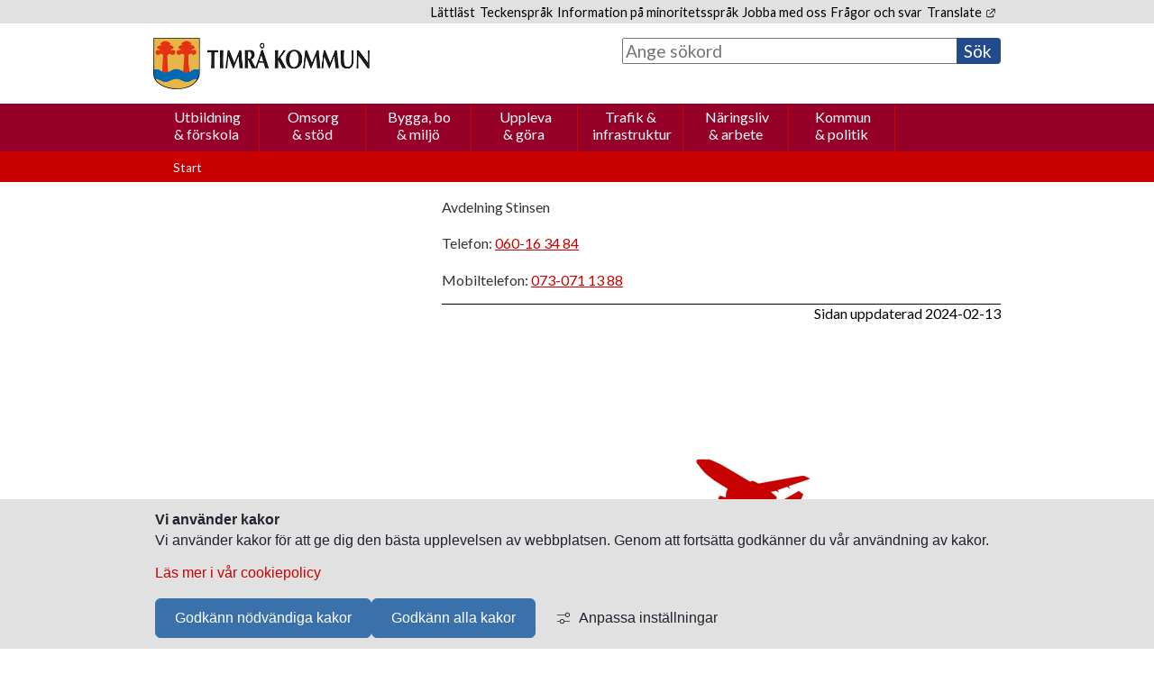

--- FILE ---
content_type: text/html;charset=UTF-8
request_url: https://www.timra.se/kontaktkort/barnochutbildningsforvaltningen/forskolor/mariedalsforskola/avdelningarmariedalsforskola/avdelningstinsen.5.146e125f16ef7152eebfa.html
body_size: 10306
content:
<!DOCTYPE html>
<html lang="sv" class="sv-no-js sv-template-kontaktkort">
<head>
   <meta charset="UTF-8">
   <script nonce="92792810-fe39-11f0-a508-0b2bf67d37d1">(function(c){c.add('sv-js');c.remove('sv-no-js');})(document.documentElement.classList)</script>
   <title>Avdelning Stinsen - Timrå kommun</title>
   <link rel="preload" href="/sitevision/system-resource/31cb6d7358e81d9d134c5d971145fa5df2c8873641b32dda8eced3053bdcf32f/js/jquery-social.js" as="script">
   <link rel="preload" href="/sitevision/system-resource/31cb6d7358e81d9d134c5d971145fa5df2c8873641b32dda8eced3053bdcf32f/envision/envision.js" as="script">
   <link rel="preload" href="/sitevision/system-resource/31cb6d7358e81d9d134c5d971145fa5df2c8873641b32dda8eced3053bdcf32f/js/utils.js" as="script">
   <link rel="preload" href="/sitevision/system-resource/31cb6d7358e81d9d134c5d971145fa5df2c8873641b32dda8eced3053bdcf32f/js/portlets-social.js" as="script">
      <meta name="viewport" content="width=device-width, initial-scale=1, minimum-scale=1, shrink-to-fit=no">
   <meta name="dcterms.identifier" content="https://www.timra.se">
   <meta name="dcterms.language" content="sv">
   <meta name="dcterms.format" content="text/html">
   <meta name="dcterms.type" content="text">
   <link rel="canonical" href="/kontaktkort/barnochutbildningsforvaltningen/forskolor/mariedalsforskola/avdelningarmariedalsforskola/avdelningstinsen.5.146e125f16ef7152eebfa.html">
   <link rel="stylesheet" type="text/css" href="/2.63eafbd8164f96e98eb1/1769120451042/sitevision-responsive-grids.css">
   <link rel="stylesheet" type="text/css" href="/2.63eafbd8164f96e98eb1/1769120520588/sitevision-spacing.css">
   
      <link rel="stylesheet" type="text/css" href="/2.63eafbd8164f96e98eb1/auto/1769682556803/SiteVision.css">
      <link rel="stylesheet" type="text/css" href="/2.63eafbd8164f96e98eb1/0/2264/print/SiteVision.css">
   <link rel="stylesheet" type="text/css" href="/sitevision/system-resource/31cb6d7358e81d9d134c5d971145fa5df2c8873641b32dda8eced3053bdcf32f/css/portlets-social.css">
   <link rel="stylesheet" type="text/css" href="/sitevision/system-resource/31cb6d7358e81d9d134c5d971145fa5df2c8873641b32dda8eced3053bdcf32f/envision/envision.css">

      <link rel="stylesheet" type="text/css" href="//fonts.googleapis.com/css?family=Lato">
      <link rel="stylesheet" type="text/css" href="//fonts.googleapis.com/css?family=Lato:700">
      <link rel="stylesheet" type="text/css" href="/2.63eafbd8164f96e98eb1/91.35d08db31658febffbeb179/1769123775005/0/sv-template-asset.css">
         <link rel="stylesheet" type="text/css" href="/webapp-resource/5.146e125f16ef7152eebfa/360.3806b29819be7cbbaa0122/1769706495778/webapp-assets.css">
      <link rel="stylesheet" type="text/css" href="/webapp-resource/5.146e125f16ef7152eebfa/360.baaca7916aec4f66a28/1560432431818/webapp-assets.css">
      <!-- Piwik Pro -->
   <script nonce="92792810-fe39-11f0-a508-0b2bf67d37d1">
      window.dataLayer = window.dataLayer || [];
      window.dataLayer.push({
        event: 'sitevision.preClientContainerSetup',
        sitevision: {
           pageId: '5.146e125f16ef7152eebfa'
        }
      });
(function(window, document, dataLayerName, id) {
window[dataLayerName]=window[dataLayerName]||[],window[dataLayerName].push({start:(new Date).getTime(),event:"stg.start"});var scripts=document.getElementsByTagName('script')[0],tags=document.createElement('script');
function stgCreateCookie(a,b,c){var d="";if(c){var e=new Date;e.setTime(e.getTime()+24*c*60*60*1e3),d="; expires="+e.toUTCString();f="; SameSite=Strict"}document.cookie=a+"="+b+d+f+"; path=/; Secure"}
var isStgDebug=(window.location.href.match("stg_debug")||document.cookie.match("stg_debug"))&&!window.location.href.match("stg_disable_debug");stgCreateCookie("stg_debug",isStgDebug?1:"",isStgDebug?14:-1);
var qP=[];dataLayerName!=="dataLayer"&&qP.push("data_layer_name="+dataLayerName),qP.push("use_secure_cookies"),isStgDebug&&qP.push("stg_debug");var qPString=qP.length>0?("?"+qP.join("&")):"";
tags.async=!0,tags.src="https://svanalytics.containers.piwik.pro/"+id+".js"+qPString,scripts.parentNode.insertBefore(tags,scripts);
!function(a,n,i){a[n]=a[n]||{};for(var c=0;c<i.length;c++)!function(i){a[n][i]=a[n][i]||{},a[n][i].api=a[n][i].api||function(){var a=[].slice.call(arguments,0);"string"==typeof a[0]&&window[dataLayerName].push({event:n+"."+i+":"+a[0],parameters:[].slice.call(arguments,1)})}}(i[c])}(window,"ppms",["tm","cm"]);
})(window, document, 'dataLayer', '7c1c16fa-a5c4-446f-beb3-92d96cb680fb');
   </script>
   <!-- End Piwik Pro -->
   <script nonce="92792810-fe39-11f0-a508-0b2bf67d37d1">!function(t,e){t=t||"docReady",e=e||window;var n=[],o=!1,c=!1;function d(){if(!o){o=!0;for(var t=0;t<n.length;t++)try{n[t].fn.call(window,n[t].ctx)}catch(t){console&&console.error(t)}n=[]}}function a(){"complete"===document.readyState&&d()}e[t]=function(t,e){if("function"!=typeof t)throw new TypeError("callback for docReady(fn) must be a function");o?setTimeout(function(){t(e)},1):(n.push({fn:t,ctx:e}),"complete"===document.readyState?setTimeout(d,1):c||(document.addEventListener?(document.addEventListener("DOMContentLoaded",d,!1),window.addEventListener("load",d,!1)):(document.attachEvent("onreadystatechange",a),window.attachEvent("onload",d)),c=!0))}}("svDocReady",window);</script>
   <link rel="shortcut icon" href="/favicon.ico" type="image/x-icon" />
   <script nonce="92792810-fe39-11f0-a508-0b2bf67d37d1">
      window.sv = window.sv || {};
      sv.UNSAFE_MAY_CHANGE_AT_ANY_GIVEN_TIME_webAppExternals = {};
      sv.PageContext = {
      pageId: '5.146e125f16ef7152eebfa',
      siteId: '2.63eafbd8164f96e98eb1',
      userIdentityId: '',
      userIdentityReadTimeout: 0,
      userLocale: 'sv',
      dev: false,
      csrfToken: '',
      html5: true,
      useServerSideEvents: false,
      nodeIsReadOnly: false
      };
   </script>
      <script nonce="92792810-fe39-11f0-a508-0b2bf67d37d1">!function(){"use strict";var t,n={},e={},i={};function r(t){return n[t]=n[t]||{instances:[],modules:{},bundle:{}},n[t]}document.querySelector("html").classList.add("js");var s={registerBootstrapData:function(t,n,i,r,s){var a,o=e[t];o||(o=e[t]={}),(a=o[i])||(a=o[i]={}),a[n]={subComponents:r,options:s}},registerInitialState:function(t,n){i[t]=n},registerApp:function(n){var e=n.applicationId,i=r(e);if(t){var s={};s[e]=i,s[e].instances=[n],t.start(s)}else i.instances.push(n)},registerModule:function(t){r(t.applicationId).modules[t.path]=t},registerBundle:function(t){r(t.applicationId).bundle=t.bundle},getRegistry:function(){return n},setAppStarter:function(n){t=n},getBootstrapData:function(t){return e[t]},getInitialState:function(t){return i[t]}};window.AppRegistry=s}();</script>
</head>
<body class=" sv-responsive  env-m-around--0">
<div  id="svid10_63eafbd8164f96e98eb200" class="sv-layout"><header class="sv-vertical sv-layout sv-skip-spacer sv-template-layout" id="svid10_191b227d1983e9471a92a9"><div class="sv-script-portlet sv-portlet sv-skip-spacer sv-template-portlet
" id="svid12_191b227d1983e9471a9545"><div id="Skript"><!-- Skript --></div><a class="skip-link" href="#svid10_63eafbd8164f96e98eb5e8">Hoppa till innehåll</a></div>
<div class="sv-vertical sv-layout sv-visible-sv-bp-bred-skarm sv-template-layout c6309"  id="svid10_63eafbd8164f96e98eb795"><div class="sv-fluid-grid sv-grid-grid-12 sv-layout sv-skip-spacer sv-template-layout" id="svid10_63eafbd8164f96e98eb103e"><div class="sv-row sv-layout sv-skip-spacer sv-template-layout c6348"  id="svid10_63eafbd8164f96e98eb14d5"><div class="sv-vertical sv-layout sv-skip-spacer sv-template-layout c6274"  id="svid10_191b227d1983e9471a9539"><div class="sv-text-portlet sv-use-margins sv-skip-spacer sv-template-portlet
 c6351"  id="svid12_63eafbd8164f96e98eb1f90"><div id="Lank1"><!-- Länk 1 --></div><div class="sv-text-portlet-content"><p class="sv-font-sidhuvud-lank"><a href="/kommunpolitik/lattlastinformationpakommunenswebbplats.4.714dad16d46439ef9288e.html">Lättläst</a></p></div></div>
<div class="sv-text-portlet sv-use-margins sv-template-portlet
 c6351"  id="svid12_63eafbd8164f96e98eb1358"><div id="Lank2"><!-- Länk 2 --></div><div class="sv-text-portlet-content"><p class="sv-font-sidhuvud-lank"><a href="/kommunpolitik/teckensprak.4.714dad16d46439ef96f52.html">Teckenspråk</a></p></div></div>
<div class="sv-text-portlet sv-use-margins sv-template-portlet
 c6351"  id="svid12_63eafbd8164f96e98eb20e1"><div id="Lank3"><!-- Länk 3 --></div><div class="sv-text-portlet-content"><p class="sv-font-sidhuvud-lank"><a href="/kommunpolitik/hallbarutveckling/nationellaminoriteter/informationpaminoritetssprak.4.714dad16d46439ef928a2.html">Information på minoritetsspråk</a></p></div></div>
<div class="sv-text-portlet sv-use-margins sv-template-portlet
 c6351"  id="svid12_18ea543617c7928e3e411e4"><div id="Lank4"><!-- Länk 4 --></div><div class="sv-text-portlet-content"><p class="sv-font-sidhuvud-lank"><a href="/naringslivarbete/jobbaitimrakommun.4.18ea543617c7928e3e4365.html">Jobba med oss</a></p></div></div>
<div class="sv-text-portlet sv-use-margins sv-template-portlet
 c6351"  id="svid12_63eafbd8164f96e98eb20e2"><div id="Lank5"><!-- Länk 5 --></div><div class="sv-text-portlet-content"><p class="sv-font-sidhuvud-lank"><a href="/kommunpolitik/fragorochsvarfaq.4.714dad16d46439ef928cb.html">Frågor och svar</a><br></p></div></div>
<div class="sv-text-portlet sv-use-margins sv-template-portlet
 c6351"  id="svid12_63eafbd8164f96e98eb20de"><div id="Lank6"><!-- Länk 6 --></div><div class="sv-text-portlet-content"><p class="sv-font-sidhuvud-lank"><a href="http://translate.google.com/translate?hl=en&amp;sl=sv&amp;u=http://www.timra.se/">Translate<svg class="env-link-icon" aria-hidden="true"><use href="/sitevision/link-icons.svg#link-external"></use></svg><span class="env-assistive-text"> Länk till annan webbplats.</span></a></p></div></div>
</div>
</div>
</div>
</div>
<div class="sv-vertical sv-layout sv-visible-sv-bp-bred-skarm sv-template-layout c6349"  id="svid10_63eafbd8164f96e98eb5ba"><div class="sv-fluid-grid sv-grid-grid-12 sv-layout sv-skip-spacer sv-template-layout" id="svid10_63eafbd8164f96e98eb124e"><div class="sv-row sv-layout sv-skip-spacer sv-template-layout" id="svid10_63eafbd8164f96e98eb1a32"><div class="sv-layout sv-skip-spacer sv-column-6 sv-template-layout" id="svid10_63eafbd8164f96e98eb1b8c"><div class="sv-image-portlet sv-portlet sv-skip-spacer sv-template-portlet
 c6328"  id="svid12_63eafbd8164f96e98eb1c3"><div id="Ikon"><!-- Ikon --></div><a href="https://www.timra.se/"><img alt="Länk till webbplatsens startsida (www.timra.se)" loading="lazy" class="sv-noborder c6295"  width="459" height="110" srcset="/images/18.63eafbd8164f96e98eb920/1535718907181/x160p/timra-logo-flat.png 160w, /images/18.63eafbd8164f96e98eb920/1535718907181/x320p/timra-logo-flat.png 320w, /images/18.63eafbd8164f96e98eb920/1535718907181/timra-logo-flat.png 459w" sizes="100vw" src="/images/18.63eafbd8164f96e98eb920/1535718907181/timra-logo-flat.png"></a></div>
</div>
<div class="sv-layout sv-column-6 sv-template-layout" id="svid10_63eafbd8164f96e98eb1b91"><div role="search" class="sv-searchform-portlet sv-portlet sv-skip-spacer sv-template-portlet
 c6305"  id="svid12_63eafbd8164f96e98eb946"><div id="Sokfalt"><!-- Sökfält --></div>

                                                                                            
<script nonce="92792810-fe39-11f0-a508-0b2bf67d37d1">
svDocReady(function() {
   // Queries server for a suggestion list and shows it below the search field
   $svjq("#search12_63eafbd8164f96e98eb946").svAutoComplete({
      source: "/5.146e125f16ef7152eebfa/12.63eafbd8164f96e98eb946.json?state=autoComplete",
      minLength: 2,
      delay: 200,
      selectedValueContainerId: ""
   });
   // Backwards compatibility for custom templates
   $svjq("#search12_63eafbd8164f96e98eb946").on('focusin', function() {
      if ($svjq("#search12_63eafbd8164f96e98eb946").val() == "Ange sökord") {
         $svjq("#search12_63eafbd8164f96e98eb946").val("");
         return false;
      }
   });
   // Submit, blocks empty and placeholder queries
   $svjq("#search12_63eafbd8164f96e98eb946button").on('click', function() {
      const qry = $svjq("#search12_63eafbd8164f96e98eb946").val();
      if (qry == "" || qry == "Ange sökord") {
         return false;
      }
   });
   // Invokes the search button if user presses the enter key (needed in IE)
   $svjq("#search12_63eafbd8164f96e98eb946").on('keypress', function(e) {
      if (e.which == 13) {
         $svjq("#search12_63eafbd8164f96e98eb946button").trigger('focus').trigger('click');
         return false;
      }
   });
});
</script>


   <form method="get" action="/evenemangsarkiv/osynligasidor/sok.4.1025512d16cc5d46a36a3f.html" class="sv-nomargin">
   <div>
      <label id="searchLabel" for="search12_63eafbd8164f96e98eb946" class="svhidden">Sök</label>
      <input id="search12_63eafbd8164f96e98eb946" class="subheading3 sv-vamiddle c6333"  type="text" name="query" aria-labelledby="searchLabel" placeholder="Ange sökord" value="" />

               <input id="search12_63eafbd8164f96e98eb946button" type="submit" class="search-button subheading3 sv-vamiddle" name="submitButton" value="Sök" />
         </div>
</form>
</div>
</div>
</div>
<div class="sv-html-portlet sv-portlet sv-template-portlet
" id="svid12_63eafbd8164f96e98eb19b2"><div id="jQueryimportochformatering"><!-- jQuery-import och formatering --></div><!--Add jQuery-->
<script src="https://ajax.googleapis.com/ajax/libs/jquery/3.4.1/jquery.min.js"></script>
<script>
   $(document).ready(function() {
      
      
      //Lägg padding före texten "Ange sökord" i sökrutan	
      $('.eventBtn').prev().css('padding-left', '0.5em');
      
      //Ta bort ikon för externa länkar
      
      // Rött fält för puffrubrik
      $('.sv-font-puff-rubrik-vit').find('img[alt="länk till annan webbplats"]').remove(); 
      $('.sv-font-puff-rubrik-vit').find('img[alt="PDF"]').remove();
      $('.sv-font-puff-rubrik-vit').find('span.normal').remove();
      
      // Text på snabblänkar på startsida
    	$('.sv-font-snabblankar-text').find('img[alt="länk till annan webbplats"]').remove();
      $('.sv-font-snabblankar-text').find('img[alt="PDF"]').remove();
      $('.sv-font-snabblankar-text').find('span.normal').remove();
      
      // Länkar på grå rad i sidhuvud
      $('.sv-font-sidhuvud-lank').find('img[alt="länk till annan webbplats"]').remove();
      $('.sv-font-sidhuvud-lank').find('img[alt="PDF"]').remove();
      $('.sv-font-sidhuvud-lank').find('span.normal').remove();
            
      // Meny i vänsterspalt
		$('.sv-font-meny-brodtext').find('img[alt="länk till annan webbplats"]').remove();
      $('.sv-font-meny-brodtext').find('img[alt="PDF"]').remove();
      $('.sv-font-meny-brodtext').find('span.normal').remove();
      
      // Länkar i sidfot
		$('.sv-font-sidfot-text').find('img[alt="länk till annan webbplats"]').remove();
      $('.sv-font-sidfot-text').find('img[alt="PDF"]').remove();
      $('.sv-font-sidfot-text').find('span.normal').remove();

   });
</script>


</div>
</div>
</div>
<div class="sv-vertical sv-layout sv-hide-sv-bp-bred-skarm sv-template-layout c6349"  id="svid10_63eafbd8164f96e98eb99d"><div class="sv-fluid-grid sv-grid-grid-12 sv-layout sv-skip-spacer sv-template-layout" id="svid10_63eafbd8164f96e98eba5a"><div class="sv-vertical sv-layout sv-skip-spacer sv-template-layout" id="svid10_35d08db31658febffbe10ed"><div class="sv-row sv-layout sv-skip-spacer sv-template-layout" id="svid10_63eafbd8164f96e98eb16e7"><div class="sv-image-portlet sv-portlet sv-skip-spacer sv-template-portlet
 c6340"  id="svid12_63eafbd8164f96e98ebf7f"><div id="Ikon-0"><!-- Ikon --></div><a href="/2.63eafbd8164f96e98eb1.html"><img alt="Länk till webbplatsens startsida (www.timra.se)" class="sv-noborder c6295"  width="459" height="110" srcset="/images/18.63eafbd8164f96e98eb920/1535718907181/x160p/timra-logo-flat.png 160w, /images/18.63eafbd8164f96e98eb920/1535718907181/x320p/timra-logo-flat.png 320w, /images/18.63eafbd8164f96e98eb920/1535718907181/timra-logo-flat.png 459w" sizes="100vw" src="/images/18.63eafbd8164f96e98eb920/1535718907181/timra-logo-flat.png"></a></div>
</div>
<div class="sv-row sv-layout sv-template-layout c6307"  id="svid10_35d08db31658febffbe10ee"><div class="sv-searchform-portlet sv-portlet sv-skip-spacer sv-template-portlet
 c7030"  id="svid12_35d08db31658febffbe10ea"><div id="Sokfalt-0"><!-- Sökfält --></div>

                                                                                            
<script nonce="92792810-fe39-11f0-a508-0b2bf67d37d1">
svDocReady(function() {
   // Queries server for a suggestion list and shows it below the search field
   $svjq("#search12_35d08db31658febffbe10ea").svAutoComplete({
      source: "/5.146e125f16ef7152eebfa/12.35d08db31658febffbe10ea.json?state=autoComplete",
      minLength: 2,
      delay: 200,
      selectedValueContainerId: ""
   });
   // Backwards compatibility for custom templates
   $svjq("#search12_35d08db31658febffbe10ea").on('focusin', function() {
      if ($svjq("#search12_35d08db31658febffbe10ea").val() == "Ange sökord") {
         $svjq("#search12_35d08db31658febffbe10ea").val("");
         return false;
      }
   });
   // Submit, blocks empty and placeholder queries
   $svjq("#search12_35d08db31658febffbe10eabutton").on('click', function() {
      const qry = $svjq("#search12_35d08db31658febffbe10ea").val();
      if (qry == "" || qry == "Ange sökord") {
         return false;
      }
   });
   // Invokes the search button if user presses the enter key (needed in IE)
   $svjq("#search12_35d08db31658febffbe10ea").on('keypress', function(e) {
      if (e.which == 13) {
         $svjq("#search12_35d08db31658febffbe10eabutton").trigger('focus').trigger('click');
         return false;
      }
   });
});
</script>


   <form method="get" action="/evenemangsarkiv/osynligasidor/sok.4.1025512d16cc5d46a36a3f.html" class="sv-nomargin">
   <div>
      <label for="search12_35d08db31658febffbe10ea" class="svhidden">Sök</label>
      <input id="search12_35d08db31658febffbe10ea" class="subheading3 sv-vamiddle c7029"  type="text" name="query" placeholder="Ange sökord" value="" />

               <input id="search12_35d08db31658febffbe10eabutton" type="submit" class="sokBtn subheading3 sv-vamiddle" name="submitButton" value="Sök" />
         </div>
</form>
</div>
</div>
</div>
</div>
</div>
<div class="sv-vertical sv-layout sv-template-layout c6313"  id="svid10_63eafbd8164f96e98eb4ab"><div class="sv-fluid-grid sv-grid-grid-12 sv-layout sv-visible-sv-bp-bred-skarm sv-skip-spacer sv-template-layout" id="svid10_63eafbd8164f96e98eb128d"><div class="sv-row sv-layout sv-skip-spacer sv-template-layout c6345"  id="svid10_63eafbd8164f96e98eb1ad3"><div class="sv-jcrmenu-portlet sv-portlet sv-skip-spacer sv-template-portlet
 c6321"  id="svid12_63eafbd8164f96e98eb1e9f"><div id="Meny"><!-- Meny --></div>                     
		
		
				
						
				
				
				
                     
         
                  
            
		                             
				
									<div class="c6310"><a href="/utbildningforskola.4.48ff27ec16df76a85d016ff3.html" class="sv-font-meny-topp-utgangsmall c6364" >Utbildning &amp; förskola</a></div>
                                                
				
									<div class="c6310"><a href="/omsorgstod.4.714dad16d46439ef96c5a.html" class="sv-font-meny-topp-utgangsmall c6364" >Omsorg &amp; stöd</a></div>
                                                
				
									<div class="c6310"><a href="/byggabomiljo.4.714dad16d46439ef96c84.html" class="sv-font-meny-topp-utgangsmall c6364" >Bygga, bo &amp; miljö</a></div>
                                                
				
									<div class="c6310"><a href="/upplevagora.4.714dad16d46439ef96cae.html" class="sv-font-meny-topp-utgangsmall c6364" >Uppleva &amp; göra</a></div>
                                                
				
									<div class="c6310"><a href="/trafikinfrastruktur.4.714dad16d46439ef96cd9.html" class="sv-font-meny-topp-utgangsmall c6364" >Trafik &amp; infrastruktur</a></div>
                                                
				
									<div class="c6310"><a href="/naringslivarbete.4.714dad16d46439ef96d03.html" class="sv-font-meny-topp-utgangsmall c6364" >Näringsliv &amp; arbete</a></div>
                                                
				
									<div class="c6310"><a href="/kommunpolitik.4.714dad16d46439ef96d2e.html" class="sv-font-meny-topp-utgangsmall c6364" >Kommun &amp; politik</a></div>
                              



</div>
</div>
</div>
<div class="sv-fluid-grid sv-grid-grid-12 sv-layout sv-hide-sv-bp-bred-skarm sv-template-layout c6275"  id="svid10_63eafbd8164f96e98eb12bb"><div class="sv-row sv-layout sv-skip-spacer sv-template-layout c6297"  id="svid10_63eafbd8164f96e98eb1ad1"><div class="sv-html-portlet sv-portlet sv-skip-spacer sv-template-portlet
 c6984"  id="svid12_1b39dabd19a1302877a150"><div id="MenyOppnaStang"><!-- Meny - Öppna/Stäng --></div><a href="#" onclick="return false;" class="c6985" id="SmallMeny" aria-label="Öppna meny">
   <img id="MenyOppna" alt="" class="sv-noborder" width="23" height="19" src="/images/18.63eafbd8164f96e98eb1026/icon-menu.png">
   <img id="MenyStang" alt="" class="sv-noborder c5519" width="23" height="19" src="/images/18.63eafbd8164f96e98eb11fc/icon-menu-x.png"  >
   <p class="sv-font-meny-text-fet c6986" >Meny</p>
</a>
</div>
</div>
<div class="sv-row sv-layout sv-template-layout" id="svid10_63eafbd8164f96e98eb16e8"><div class="sv-jcrmenu-portlet sv-portlet sv-skip-spacer sv-template-portlet
 c6981"  id="svid12_63eafbd8164f96e98eb2b"><div id="Smalmeny"><!-- Smal meny --></div>                  
         
                     
      
                        
      <ul class="sv-defaultlist">
                           
                           
               
                                       <li class="env-d--inline">
                        <a href="/utbildningforskola.4.48ff27ec16df76a85d016ff3.html" class="sv-font-meny-text-fet c6282" >Utbildning &amp; förskola</a></li>
                                    
                           
               
                                       <li class="env-d--inline">
                        <a href="/omsorgstod.4.714dad16d46439ef96c5a.html" class="sv-font-meny-text-fet c6282" >Omsorg &amp; stöd</a></li>
                                    
                           
               
                                       <li class="env-d--inline">
                        <a href="/byggabomiljo.4.714dad16d46439ef96c84.html" class="sv-font-meny-text-fet c6282" >Bygga, bo &amp; miljö</a></li>
                                    
                           
               
                                       <li class="env-d--inline">
                        <a href="/upplevagora.4.714dad16d46439ef96cae.html" class="sv-font-meny-text-fet c6282" >Uppleva &amp; göra</a></li>
                                    
                           
               
                                       <li class="env-d--inline">
                        <a href="/trafikinfrastruktur.4.714dad16d46439ef96cd9.html" class="sv-font-meny-text-fet c6282" >Trafik &amp; infrastruktur</a></li>
                                    
                           
               
                                       <li class="env-d--inline">
                        <a href="/naringslivarbete.4.714dad16d46439ef96d03.html" class="sv-font-meny-text-fet c6282" >Näringsliv &amp; arbete</a></li>
                                    
                           
               
                                       <li class="env-d--inline">
                        <a href="/kommunpolitik.4.714dad16d46439ef96d2e.html" class="sv-font-meny-text-fet c6282" >Kommun &amp; politik</a></li>
                     </ul>
   </div>
<div class="sv-html-portlet sv-portlet sv-template-portlet
" id="svid12_63eafbd8164f96e98eb1e96"><div id="Skriptformeny"><!-- Skript för meny --></div><script>
   $(document).ready(function(){
      $('#Smalmeny').parent().children().hide();
      var menuvisible = false;
      
      $('#SmallMeny').click(function(){
         console.log("Click!!!!: " ,menuvisible)
         if (!menuvisible) {
            $('#Smalmeny').parent().children().slideDown();
            $('#Lankarforsmalskarm').parent().children().slideDown();
            $('#MenyOppna').hide();
            $('#MenyStang').show();
            $('#SmallMeny').attr('aria-label', 'Stäng menyn');

            menuvisible = true;
         }
         else {
            $('#Smalmeny').parent().children().slideUp();
            $('#Lankarforsmalskarm').parent().children().slideUp();
            $('#MenyStang').hide();
            $('#MenyOppna').show();
            $('#SmallMeny').attr('aria-label', 'Öppna menyn');

            menuvisible = false;            
         }
      }); 
   });
</script></div>
</div>
</div>
</div>
<div class="sv-vertical sv-layout sv-hide-sv-bp-bred-skarm sv-template-layout c6331"  id="svid10_35d08db31658febffbe10a9"><div class="sv-fluid-grid sv-grid-grid-12 sv-layout sv-skip-spacer sv-template-layout" id="svid10_35d08db31658febffbe10aa"><div class="sv-row sv-layout sv-skip-spacer sv-template-layout c6303"  id="svid10_35d08db31658febffbe10ab"><div class="sv-spacer-0_7emhz sv-horizontal sv-layout sv-skip-spacer sv-template-layout c6283"  id="svid10_35d08db31658febffbe10e6"><div  class="sv-text-portlet sv-use-margins sv-skip-spacer sv-horizontal-column sv-template-portlet
 c6303" id="svid12_35d08db31658febffbe10b4"><div id="Lank1-0"><!-- Länk 1 --></div><div class="sv-text-portlet-content"><p class="sv-font-sidhuvud-lank"><a href="/kommunpolitik/lattlastinformationpakommunenswebbplats.4.714dad16d46439ef9288e.html">&gt; Lättläst</a></p></div></div>
<div  class="sv-text-portlet sv-use-margins sv-horizontal-column sv-template-portlet
 c6303" id="svid12_35d08db31658febffbe10b2"><div id="Lank2-0"><!-- Länk 2 --></div><div class="sv-text-portlet-content"><p class="sv-font-sidhuvud-lank"><a href="/kommunpolitik/teckensprak.4.714dad16d46439ef96f52.html">&gt; Teckenspråk</a></p></div></div>
<div  class="sv-text-portlet sv-use-margins sv-horizontal-column sv-template-portlet
 c6303" id="svid12_35d08db31658febffbe10af"><div id="Lank4-0"><!-- Länk 4 --></div><div class="sv-text-portlet-content"><p class="sv-font-sidhuvud-lank"><a href="/kommunpolitik/omwebbplatsen.4.714dad16d46439ef977ec.html">&gt;Om webbplatsen</a></p></div></div>
</div>
<div class="sv-horizontal sv-layout sv-template-layout" id="svid10_26089f116efa6f3b3819f5"><div  class="sv-text-portlet sv-use-margins sv-skip-spacer sv-horizontal-column sv-template-portlet
 c6312" id="svid12_35d08db31658febffbe10ae"><div id="Lank5-0"><!-- Länk 5 --></div><div class="sv-text-portlet-content"><p class="sv-font-sidhuvud-lank"><a href="/kommunpolitik/fragorochsvarfaq.4.714dad16d46439ef928cb.html">&gt; Frågor och svar</a><br></p></div></div>
<div  class="sv-text-portlet sv-use-margins sv-horizontal-column sv-template-portlet
 c6312" id="svid12_35d08db31658febffbe10e3"><div id="Lank3-0"><!-- Länk 3 --></div><div class="sv-text-portlet-content"><p class="sv-font-sidhuvud-lank"><a href="/kommunpolitik/hallbarutveckling/nationellaminoriteter/informationpaminoritetssprak.4.714dad16d46439ef928a2.html">&gt; Information på minoritetsspråk</a><br></p></div></div>
<div  class="sv-text-portlet sv-use-margins sv-horizontal-column sv-template-portlet
 c6312" id="svid12_35d08db31658febffbe10e4"><div id="Lank6-0"><!-- Länk 6 --></div><div class="sv-text-portlet-content"><p class="sv-font-sidhuvud-lank">&gt; <a href="http://translate.google.com/translate?hl=en&amp;sl=sv&amp;u=http://www.timra.se/">Translate<svg class="env-link-icon" aria-hidden="true"><use href="/sitevision/link-icons.svg#link-external"></use></svg><span class="env-assistive-text"> Länk till annan webbplats.</span></a></p></div></div>
<div class="sv-text-portlet sv-use-margins sv-horizontal-column sv-template-portlet
" id="svid12_18ea543617c7928e3e411e7"><div id="Kopia1avLank6"><!-- Kopia (1) av Länk 6 --></div><div class="sv-text-portlet-content"><p class="sv-font-sidhuvud-lank"><a href="/naringslivarbete/jobbaitimrakommun.4.18ea543617c7928e3e4365.html">&gt;Jobba med oss</a></p></div></div>
</div>
</div>
</div>
</div>
</header>
<main class="sv-vertical sv-layout sv-template-layout" id="svid10_63eafbd8164f96e98eb5e8"><div id="svid94_35d08db31658febffbeb17d"><div class="sv-vertical sv-layout sv-skip-spacer sv-template-layout c6285"  id="svid10_35d08db31658febffbeb17e"><div class="sv-fluid-grid sv-grid-grid-12 sv-layout sv-skip-spacer sv-template-layout" id="svid10_35d08db31658febffbeb17f"><div class="sv-vertical sv-layout sv-skip-spacer sv-template-layout c6291"  id="svid10_35d08db31658febffbeb180"><div class="sv-multilevellink-portlet sv-portlet sv-skip-spacer sv-template-portlet
 c6304"  id="svid12_35d08db31658febffbeb181"><div id="Brodsmulor"><!-- Brödsmulor --></div>

<ul class="c6273">
  <li class="sv-inline">      
          
        <a href="/2.63eafbd8164f96e98eb1.html" class="sv-font-meny-text c6319" >Start</a>
    </li>
</ul>
</div>
</div>
</div>
</div>
<div class="sv-fluid-grid sv-grid-grid-12 sv-layout sv-template-layout c6381"  id="svid10_35d08db31658febffbeb182"><div class="sv-vertical sv-layout sv-skip-spacer sv-template-layout" id="svid10_35d08db31658febffbeb183"><div class="sv-row sv-layout sv-skip-spacer sv-template-layout" id="svid10_35d08db31658febffbeb184"><div class="sv-layout sv-skip-spacer sv-column-4 sv-template-layout" id="svid10_35d08db31658febffbeb185"></div>
<div class="sv-layout sv-column-8 sv-template-layout" id="svid10_35d08db31658febffbeb187"><div class="sv-vertical sv-layout sv-skip-spacer sv-template-layout" id="svid10_35d08db31658febffbeb188"><div class="sv-row sv-layout sv-skip-spacer sv-template-layout c6354"  id="svid10_35d08db31658febffbeb1a3"><div class="sv-layout sv-skip-spacer sv-column-12 sv-template-layout" id="svid10_35d08db31658febffbeb1a4"><div class="sv-vertical sv-layout sv-skip-spacer sv-template-layout" id="svid10_35d08db31658febffbeb1a5"><div class="sv-row sv-layout sv-skip-spacer sv-template-layout c6363"  id="svid10_35d08db31658febffbeb92f"><div class="sv-text-portlet sv-use-margins sv-skip-spacer sv-template-portlet
" id="svid12_35d08db31658febffbeb930"><div id="Allmaninformation"><!-- Allmän information --></div><div class="sv-text-portlet-content"><h1 class="heading" id="h-Kontaktkort"><strong>Kontaktkort</strong></h1><p class="normal">Fyll i uppgifterna för en person eller en organsiation (t.ex. Barn- och utbildningsförvaltningen). Om ett fält lämnas tomt försvinner det och kommer inte att synas efter publicering. Vill man ha med besöksadress för en organisation kan det förslagsvis fyllas i titelfältet. Ett fält kan innehålla en radbrytning, t.ex:</p><p class="sv-font-kontaktinfo">Köpmangatan 14</p><p class="sv-font-kontaktinfo">861 82 Timrå</p></div></div>
</div>
<div class="sv-row sv-layout sv-template-layout c6788"  id="svid10_35d08db31658febffbeb941"><div class="sv-text-portlet sv-use-margins sv-skip-spacer sv-template-portlet
" id="svid12_35d08db31658febffbeb942"><div id="Instruktioner"><!-- Instruktioner --></div><div class="sv-text-portlet-content"><p class="normal"><strong>Fyll i nedanstående uppgifter:</strong></p></div></div>
</div>
<div class="sv-row sv-layout sv-template-layout c6787"  id="svid10_35d08db31658febffbeb319"><div class="sv-vertical sv-layout sv-skip-spacer sv-template-layout" id="svid10_35d08db31658febffbeb32a"><div id="svid94_146e125f16ef7152eeb101" class="pagecontent sv-layout"><div id="Rubrikomrade"><!-- Rubrikområde --></div><div class="sv-text-portlet sv-use-margins sv-skip-spacer" id="svid12_146e125f16ef7152eeb102"><div id="Rubrik"><!-- Rubrik --></div><div class="sv-text-portlet-content"><p class="normal">Avdelning Stinsen</p></div></div>
</div></div>
</div>
<div class="sv-row sv-layout sv-template-layout" id="svid10_35d08db31658febffbeb28d"><div class="sv-vertical sv-layout sv-skip-spacer sv-template-layout" id="svid10_35d08db31658febffbeb28f"><div id="svid94_146e125f16ef7152eeb103" class="pagecontent sv-layout"><div id="Titel"><!-- Titel --></div><div class="sv-text-portlet sv-use-margins sv-skip-spacer" id="svid12_146e125f16ef7152eeb104"><div id="Titel-0"><!-- Titel --></div><div class="sv-text-portlet-content"></div></div>
</div></div>
</div>
<div class="sv-row sv-layout sv-template-layout" id="svid10_35d08db31658febffbeb28e"><div class="sv-vertical sv-layout sv-skip-spacer sv-template-layout" id="svid10_35d08db31658febffbeb290"><div id="svid94_146e125f16ef7152eeb105" class="pagecontent sv-layout"><div id="Telefon"><!-- Telefon --></div><div class="sv-text-portlet sv-use-margins sv-skip-spacer" id="svid12_146e125f16ef7152eeb106"><div id="Telefon-0"><!-- Telefon --></div><div class="sv-text-portlet-content"><p class="normal">Telefon: <a href="tel:060-163484">060-16 34 84</a></p></div></div>
</div></div>
</div>
<div class="sv-row sv-layout sv-template-layout" id="svid10_35d08db31658febffbeb1a8"><div class="sv-vertical sv-layout sv-skip-spacer sv-template-layout" id="svid10_35d08db31658febffbeb1a9"><div id="svid94_146e125f16ef7152eeb107" class="pagecontent sv-layout"><div id="Epostadress"><!-- Epostadress --></div><div class="sv-text-portlet sv-use-margins sv-skip-spacer" id="svid12_146e125f16ef7152eeb108"><div id="epost"><!-- e-post --></div><div class="sv-text-portlet-content"><p class="normal">Mobiltelefon: <a href="tel:073-0711388">073-071 13 88</a></p></div></div>
</div></div>
</div>
</div>
</div>
</div>
<div class="sv-row sv-layout sv-template-layout c6392"  id="svid10_35d08db31658febffbeb1b0"><div class="sv-text-portlet sv-use-margins sv-skip-spacer sv-template-portlet
" id="svid12_35d08db31658febffbeb1b1"><div id="Uppdaterad"><!-- Uppdaterad --></div><div class="sv-text-portlet-content"><p class="sv-font-brodtext-bla sv-text-align-right">Sidan uppdaterad <time datetime="2024-02-13T10:21:37+01:00">2024-02-13</time></p><p class="sv-font-brodtext-bla sv-text-align-right"> </p></div></div>
</div>
</div>
</div>
</div>
<div class="sv-html-portlet sv-portlet sv-template-portlet
" id="svid12_35d08db31658febffbeb1b2"><div id="Skript-0"><!-- Skript --></div><script type="application/javascript">
   $(document).ready(function() {

      //Formatering av huvudmenyn så att radbrytningar hamnar korrekt
      $('.sv-font-meny-topp-utgangsmall').each(function() {
         if ($(this).html().search("&amp;") > 1) {
            var lengthBefore = $(this).html().search("&amp;") - 1;
            var lengthAfter = $(this).html().length - (lengthBefore + 7);
            var textBefore = $(this).html().substr(0, lengthBefore);
            var textAfter = $(this).html().substr(lengthBefore + 7, lengthAfter);
            if (lengthBefore < lengthAfter + 2 && textAfter != 'politik') {
               $(this).html(textBefore + "&nbsp;" + "& " + textAfter);
            } else {
               $(this).html(textBefore + " &" + "&nbsp;" + textAfter);
            }
         }
      });

      //Vänstermeny
      var plus = '/images/18.63eafbd8164f96e98ebbae/1533288833604/menyplus.png';
      var minus = '/images/18.63eafbd8164f96e98ebbac/1533288833591/menyminus.png';
      $('.expand.nonpar').attr('src', plus);
      $('.expand.sibling').attr('src', plus);
      $('.expand.parent').attr('src', minus);
      $('.expand').css({
         'vertical-align': 'top',
         'cursor': 'pointer'
      });
      $('.nonpar').hide();
      $('.sibling').show();
      $('.plus').show();

      //Kontakt
      if ($('#Kontaktinnehall').length) {
         $('#Kontaktikon').parent().children()[1].id = 'kontakt-ikon';
         $('#kontakt-ikon').attr('src', '/images/18.35d08db31658febffbe5678/1541076889124/telefon.png');
         $('#Kontaktinnehall').parent().children().hide();
         var contactVisible = false;
         $('#Kontaktikon').parent().click(function() {
            if (contactVisible) {
               $('#Kontaktinnehall').parent().children().slideUp();
               $('#kontakt-ikon').attr('src', '/images/18.35d08db31658febffbe5678/1541076889124/telefon.png');
               contactVisible = false;
            } else {
               $('#Kontaktinnehall').parent().children().slideDown();
               $('#kontakt-ikon').attr('src', '/images/18.35d08db31658febffbe5678/1541076889124/telefon.png');
               contactVisible = true;
            }
         });
      }

      //Länkar
      if ($('#Lankinnehall').length) {
         $('#Lankikon').parent().children()[1].id = 'link-ikon';
         $('#link-ikon').attr('src', '/images/18.35d08db31658febffbe5679/1541076934611/(2)%20lank.png');
         $('#Lankinnehall').parent().children().hide();
         var linksVisible = false;
         $('#Lankikon').parent().click(function() {
            if (linksVisible) {
               $('#Lankinnehall').parent().children().slideUp();
               $('#link-ikon').attr('src', '/images/18.35d08db31658febffbe5679/1541076934611/(2)%20lank.png');
               linksVisible = false;
            } else {
               $('#Lankinnehall').parent().children().slideDown();
               $('#link-ikon').attr('src', '/images/18.35d08db31658febffbe5679/1541076934611/(2)%20lank.png');
               linksVisible = true;
            }
         });
      }

      //Radavstånd för länkar
      $('#Lankinnehall').next().children().css('line-height', '2em');

      //Kommentarer och dela
      $('#Kommentarer').parent().hide();
      $('#Tipsa1').parent().parent().hide();
      var kVis = false;
      var lVis = false;
      $('#Kommikon').next().click(function() {
         if (kVis) {
            $('#Kommentarer').parent().slideUp();
            kVis = false;
         } else {
            $('#Kommentarer').parent().slideDown();
            kVis = true;
         }
      });
      $('#Kommenteratext').next().click(function() {
         if (kVis) {
            $('#Kommentarer').parent().slideUp();
            kVis = false;
         } else {
            $('#Kommentarer').parent().slideDown();
            kVis = true;
         }
      });
      $('#Tipsikon').next().click(function() {
         if (lVis) {
            $('#Tipsa1').parent().parent().slideUp();
            lVis = false;
         } else {
            $('#Tipsa1').parent().parent().slideDown();
            lVis = true;
         }
      });
      $('#Lanktext').next().click(function() {
         if (lVis) {
            $('#Tipsa1').parent().parent().slideUp();
            lVis = false;
         } else {
            $('#Tipsa1').parent().parent().slideDown();
            lVis = true;
         }
      });

      //Understrykning av textfält vid mouseover
      $('#Lyssnatext, #Lanktext, #Kommenteratext').parent().children().mouseover(function() {
         $(this).parent().children().children().css('text-decoration', 'underline');
      });
      $('#Lyssnatext, #Lanktext, #Kommenteratext').parent().children().mouseout(function() {
         $(this).parent().children().children().css('text-decoration', 'none');
      });

      //Dölj bildtexten på nyhetsbilden (stora huvudbilden)
      $('#Allmaninformation').next().hide();
      $('#Instruktioner').next().hide();

   });
</script></div>
</div>
</div>
</div></main>
<footer class="sv-vertical sv-layout sv-template-layout" id="svid10_191b227d1983e9471a92aa"><div class="sv-vertical sv-layout sv-hide-sv-bp-surfplatta sv-hide-sv-bp-bred-telefon sv-hide-sv-bp-telefon sv-visible-sv-bp-bred-skarm sv-skip-spacer sv-template-layout c6298"  id="svid10_63eafbd8164f96e98eb7b0"><div class="sv-fluid-grid sv-grid-grid-12 sv-layout sv-visible-sv-bp-bred-skarm sv-skip-spacer sv-template-layout" id="svid10_63eafbd8164f96e98ebbc9"><div class="sv-row sv-layout sv-skip-spacer sv-template-layout c6301"  id="svid10_63eafbd8164f96e98eb156f"><div role="navigation" aria-label="facebook" class="sv-image-portlet sv-portlet sv-skip-spacer sv-template-portlet
 c6293"  id="svid12_63eafbd8164f96e98eb16d8"><div id="FBLogoRed"><!-- FB-Logo_Red --></div><a title="Timrå kommun på Facebook" href="https://www.timra.se/kommunpolitik/pressochkommunikationsmaterial/socialamedier.4.714dad16d46439ef93c65.html"><img alt="Följ oss på Facebook" loading="lazy" class="sv-noborder c6289"  width="165" height="165" srcset="/images/18.35d08db31658febffbe53de/1540537557042/x160p/facebook_white.png 160w, /images/18.35d08db31658febffbe53de/1540537557042/facebook_white.png 165w" sizes="100vw" src="/images/18.35d08db31658febffbe53de/1540537557042/facebook_white.png"></a></div>
<div role="navigation" aria-label="instagram" class="sv-image-portlet sv-portlet sv-template-portlet
 c6315"  id="svid12_63eafbd8164f96e98eb13fb"><div id="Instagramlogored"><!-- Instagram-logo_red --></div><a title="Timrå kommun på Instagram." href="https://www.timra.se/kommunpolitik/pressochkommunikationsmaterial/socialamedier.4.714dad16d46439ef93c65.html"><img alt="Följ oss på Instagram" loading="lazy" class="sv-noborder c6289"  width="165" height="165" srcset="/images/18.35d08db31658febffbe53e2/1540537601887/x160p/instagram_white.png 160w, /images/18.35d08db31658febffbe53e2/1540537601887/instagram_white.png 165w" sizes="100vw" src="/images/18.35d08db31658febffbe53e2/1540537601887/instagram_white.png"></a></div>
<div role="navigation" aria-label="rss" class="sv-image-portlet sv-portlet sv-template-portlet
 c6315"  id="svid12_63eafbd8164f96e98eb13fa"><div id="RSSlogored"><!-- RSS-logo_red --></div><a title="Prenumerera på nyheter från Timrå kommun med RSS." href="/evenemangsarkiv/osynligasidor/rss.4.1025512d16cc5d46a36a9e.html"><img alt="Ta del av vår RSS feed" loading="lazy" class="sv-noborder c6289"  width="165" height="165" srcset="/images/18.35d08db31658febffbe569c/1541086467950/x160p/rss_2.png 160w, /images/18.35d08db31658febffbe569c/1541086467950/rss_2.png 165w" sizes="100vw" src="/images/18.35d08db31658febffbe569c/1541086467950/rss_2.png"></a></div>
<div role="navigation" aria-label="email" class="sv-image-portlet sv-portlet sv-template-portlet
 c6350"  id="svid12_63eafbd8164f96e98eb13f9"><div id="Maillogored"><!-- Mail-logo_red --></div><a title="Skicka e-post till Timrå kommun." href="mailto:timra.kommun@timra.se"><img alt="Kontakta oss via e-post" loading="lazy" class="sv-noborder c6289"  width="165" height="165" srcset="/images/18.35d08db31658febffbe53e4/1540537601971/x160p/mail_white.png 160w, /images/18.35d08db31658febffbe53e4/1540537601971/mail_white.png 165w" sizes="100vw" src="/images/18.35d08db31658febffbe53e4/1540537601971/mail_white.png"></a></div>
</div>
</div>
</div>
<div class="sv-spacer-0vt sv-vertical sv-layout sv-hide-sv-bp-bred-skarm sv-visible-sv-bp-surfplatta sv-visible-sv-bp-bred-telefon sv-visible-sv-bp-telefon sv-template-layout c6286"  id="svid10_35d08db31658febffbec48"><div class="sv-fluid-grid sv-grid-grid-12 sv-layout sv-hide-sv-bp-bred-skarm sv-skip-spacer sv-template-layout c6270"  id="svid10_35d08db31658febffbec54"><div class="sv-row sv-layout sv-skip-spacer sv-template-layout" id="svid10_35d08db31658febffbec57"><div class="sv-vertical sv-layout sv-skip-spacer sv-template-layout c6343"  id="svid10_26089f116efa6f3b3819fc"><div class="sv-image-portlet sv-portlet sv-skip-spacer sv-template-portlet
 c6334"  id="svid12_35d08db31658febffbec58"><div id="FBLogoRed-0"><!-- FB-Logo_Red --></div><a title="Timrå kommun på Facebook" href="https://www.timra.se/kommunpolitik/pressochkommunikationsmaterial/socialamedier.4.714dad16d46439ef93c65.html"><img alt="Följ oss på Facebook" loading="lazy" class="sv-noborder c6281"  width="391" height="390" srcset="/images/18.63eafbd8164f96e98ebf5c/1535718910675/x160p/FB-logo_red_2.png 160w, /images/18.63eafbd8164f96e98ebf5c/1535718910675/x320p/FB-logo_red_2.png 320w, /images/18.63eafbd8164f96e98ebf5c/1535718910675/FB-logo_red_2.png 391w" sizes="100vw" src="/images/18.63eafbd8164f96e98ebf5c/1535718910675/FB-logo_red_2.png"></a></div>
<div class="sv-image-portlet sv-portlet sv-template-portlet
 c6341"  id="svid12_35d08db31658febffbec5a"><div id="Instagramlogored-0"><!-- Instagram-logo_red --></div><a title="Timrå kommun på Instagram" href="https://www.instagram.com/timrakommun/" rel="external"><img alt="Följ oss på Instagram" loading="lazy" class="sv-noborder c6320"  width="400" height="400" srcset="/images/18.63eafbd8164f96e98ebf4f/1535718910731/x160p/instagram-logo_red.png 160w, /images/18.63eafbd8164f96e98ebf4f/1535718910731/x320p/instagram-logo_red.png 320w, /images/18.63eafbd8164f96e98ebf4f/1535718910731/instagram-logo_red.png 400w" sizes="100vw" src="/images/18.63eafbd8164f96e98ebf4f/1535718910731/instagram-logo_red.png"></a></div>
<div class="sv-image-portlet sv-portlet sv-template-portlet
 c6341"  id="svid12_35d08db31658febffbec5c"><div id="RSSlogored-0"><!-- RSS-logo_red --></div><a href="/evenemangsarkiv/osynligasidor/rss.4.1025512d16cc5d46a36a9e.html"><img alt="Ta del av vår RSS flöde" loading="lazy" class="sv-noborder c6316"  width="419" height="421" srcset="/images/18.63eafbd8164f96e98ebf53/1535718910796/x160p/RSS-logo_red.png 160w, /images/18.63eafbd8164f96e98ebf53/1535718910796/x320p/RSS-logo_red.png 320w, /images/18.63eafbd8164f96e98ebf53/1535718910796/RSS-logo_red.png 419w" sizes="100vw" src="/images/18.63eafbd8164f96e98ebf53/1535718910796/RSS-logo_red.png"></a></div>
<div class="sv-image-portlet sv-portlet sv-template-portlet
 c6341"  id="svid12_35d08db31658febffbec5d"><div id="Maillogored-0"><!-- Mail-logo_red --></div><a title="Skicka e-post till Timrå kommun." href="mailto:timra.kommun@timra.se"><img alt="kontakta oss via e-post" loading="lazy" class="sv-noborder c6327"  width="73" height="74" src="/images/18.63eafbd8164f96e98ebf43/1535718910617/Mail-logo_red.png"></a></div>
</div>
</div>
</div>
</div>
<div class="sv-vertical sv-layout sv-visible-sv-bp-bred-skarm sv-template-layout c6324"  id="svid10_48ff27ec16df76a85d018640"><div class="sv-fluid-grid sv-grid-grid-12 sv-layout sv-skip-spacer sv-template-layout" id="svid10_48ff27ec16df76a85d018641"><div class="sv-row sv-layout sv-skip-spacer sv-template-layout" id="svid10_48ff27ec16df76a85d018643"><div class="sv-layout sv-skip-spacer sv-column-4 sv-template-layout" id="svid10_48ff27ec16df76a85d018644"><div class="sv-text-portlet sv-use-margins sv-skip-spacer sv-template-portlet
" id="svid12_639e640517d35219a2428f5"><div id="Kontaktaoss"><!-- Kontakta oss --></div><div class="sv-text-portlet-content"><h2 class="sv-font-sidfot-rubrik-2" id="h-Kontaktaoss">Kontakta oss</h2><p class="sv-font-sidfot-text">Telefon: <a href="tel:060-163100">060-16 31 00</a> (växel)</p><p class="sv-font-sidfot-text">E-post: <a href="mailto:timra.kommun@timra.se">timra.kommun@timra.se</a></p><p class="sv-font-sidfot-text"><br></p><p class="sv-font-sidfot-text">Timrå kommun</p><p class="sv-font-sidfot-text">Köpmangatan 14</p><p class="sv-font-sidfot-text">861 82 Timrå</p><p class="sv-font-sidfot-text">Organisationsnummer: 212000-2395</p><p class="sv-font-sidfot-text"><br></p><p class="sv-font-sidfot-text">Kommunhusets öppettider: 08.00-16.30 (lunchstängt 12.00-12.45)</p></div></div>
</div>
<div class="sv-layout sv-column-3 sv-template-layout" id="svid10_48ff27ec16df76a85d018647"><div class="sv-text-portlet sv-use-margins sv-skip-spacer sv-template-portlet
" id="svid12_639e640517d35219a2428f7"><div id="Omwebbplatsen"><!-- Om webbplatsen --></div><div class="sv-text-portlet-content"><h2 class="sv-font-sidfot-rubrik-2" id="h-Omwebbplatsen">Om webbplatsen</h2><p class="sv-font-sidfot-text">Det här är Timrå kommuns offentliga webbplats.</p><p class="sv-font-sidfot-text"><br></p><p class="sv-font-sidfot-text"><a href="/kommunpolitik/omwebbplatsen.4.714dad16d46439ef977ec.html">Om webbplatsen</a> »</p><p class="sv-font-sidfot-text"><a href="/kommunpolitik/omwebbplatsen/webbkarta.4.714dad16d46439ef96dcd.html">Navigera på webbplatsen</a> »</p><p class="sv-font-sidfot-text"><a href="/kommunpolitik/omwebbplatsen/personuppgifterochgdpr.4.714dad16d46439ef922af.html">GDPR </a>»</p><p class="sv-font-sidfot-text"><a href="/kommunpolitik/omwebbplatsen/tillganglighetsredogorelse.4.714dad16d46439ef97d8e.html">Tillgänglighetsredogörelse</a> »</p><p class="sv-font-sidfot-text"><a title="Vår policy rörande kakor " href="/evenemangsarkiv/osynligasidor/cookiepolicy.4.1025512d16cc5d46a36595.html">Om cookies</a> »</p></div></div>
</div>
<div class="sv-layout sv-column-3 sv-template-layout" id="svid10_48ff27ec16df76a85d01864a"><div class="sv-text-portlet sv-use-margins sv-skip-spacer sv-template-portlet
" id="svid12_639e640517d35219a24290d"><div id="OmTimra"><!-- Om Timrå --></div><div class="sv-text-portlet-content"><h2 class="sv-font-sidfot-rubrik-2" id="h-OmTimra">Om Timrå</h2><p class="sv-font-sidfot-text"><a href="/byggabomiljo/kartorochgeografiskinformation.4.48ff27ec16df76a85d01e770.html">Kartor </a>»</p><p class="sv-font-sidfot-text"><a href="https://visitsundsvall.se/" rel="external">Destination Sundsvall <svg class="env-link-icon" aria-hidden="true"><use href="/sitevision/link-icons.svg#link-external"></use></svg><span class="env-assistive-text"> Länk till annan webbplats.</span></a>»</p><p class="sv-font-sidfot-text"><a href="/kommunpolitik/pressochkommunikationsmaterial.4.48ff27ec16df76a85d01b739.html">Press- och kommunikationsmaterial </a>»</p><p class="sv-font-sidfot-text"><a title="Länken  tar dig till inloggningssidan." href="https://secure.login.timra.se/mg-local/index.html" rel="external">Logga in<svg class="env-link-icon" aria-hidden="true"><use href="/sitevision/link-icons.svg#link-external"></use></svg><span class="env-assistive-text"> Länk till annan webbplats.</span></a> »</p></div></div>
</div>
<div class="sv-layout sv-column-2 sv-template-layout" id="svid10_48ff27ec16df76a85d01864e"><div class="sv-text-portlet sv-use-margins sv-skip-spacer sv-template-portlet
" id="svid12_639e640517d35219a242912"><div id="Foljoss"><!-- Följ oss --></div><div class="sv-text-portlet-content"><h2 class="sv-font-sidfot-rubrik-2" id="h-Foljoss">Följ oss<br></h2><p class="sv-font-sidfot-text"><a href="https://www.timra.se/kommunpolitik/pressochkommunikationsmaterial/socialamedier.4.714dad16d46439ef93c65.html">Facebook<svg class="env-link-icon" aria-hidden="true"><use href="/sitevision/link-icons.svg#link-external"></use></svg><span class="env-assistive-text"> Länk till annan webbplats.</span></a> »</p><p class="sv-font-sidfot-text"><a href="https://www.instagram.com/timrakommun/?hl=sv" rel="external">Instagram<svg class="env-link-icon" aria-hidden="true"><use href="/sitevision/link-icons.svg#link-external"></use></svg><span class="env-assistive-text"> Länk till annan webbplats.</span></a> »</p><p class="sv-font-sidfot-text"><a href="https://www.timra.se/kommunpolitik/pressochkommunikationsmaterial/socialamedier.4.714dad16d46439ef93c65.html">LinkedIn »<svg class="env-link-icon" aria-hidden="true"><use href="/sitevision/link-icons.svg#link-external"></use></svg><span class="env-assistive-text"> Länk till annan webbplats.</span></a></p></div></div>
</div>
</div>
</div>
</div>
<div class="sv-vertical sv-layout sv-hide-sv-bp-bred-skarm sv-template-layout c6300"  id="svid10_35d08db31658febffbec37"><div class="sv-fluid-grid sv-grid-grid-12 sv-layout sv-skip-spacer sv-template-layout" id="svid10_35d08db31658febffbec38"><div class="sv-row sv-layout sv-skip-spacer sv-template-layout" id="svid10_35d08db31658febffbec3a"><div class="sv-layout sv-skip-spacer sv-column-4 sv-template-layout" id="svid10_35d08db31658febffbec3b"><div class="sv-text-portlet sv-use-margins sv-skip-spacer sv-template-portlet
 c6358"  id="svid12_35d08db31658febffbec3d"><div id="Kontaktaoss-0"><!-- Kontakta oss --></div><div class="sv-text-portlet-content"><h2 class="sv-font-sidfot-rubrik-2" id="h-Kontaktaoss-0">Kontakta oss</h2><p class="sv-font-sidfot-text">Telefon: 060-16 31 00 (växel)</p><p class="sv-font-sidfot-text">E-post: <a href="mailto:timra.kommun@timra.se">timra.kommun@timra.se</a></p><p class="sv-font-sidfot-text"><br></p><p class="sv-font-sidfot-text">Timrå kommun</p><p class="sv-font-sidfot-text">Köpmangatan 14</p><p class="sv-font-sidfot-text">861 82 Timrå</p><p class="sv-font-sidfot-text">Organisationsnummer: 212000-2395</p><p class="sv-font-sidfot-text"><br></p><p class="sv-font-sidfot-text">Kommunhusets öppettider: 08.00-16.30</p></div></div>
</div>
<div class="sv-layout sv-column-3 sv-template-layout c6339"  id="svid10_35d08db31658febffbec3f"><div class="sv-text-portlet sv-use-margins sv-skip-spacer sv-template-portlet
 c6272"  id="svid12_639e640517d35219a242907"><div id="Omwebbplatsen-0"><!-- Om webbplatsen --></div><div class="sv-text-portlet-content"><h2 class="sv-font-sidfot-rubrik-2" id="h-Omwebbplatsen-0">Om webbplatsen</h2><p class="sv-font-sidfot-text">Det här är Timrå kommuns offentliga webbplats.</p><p class="sv-font-sidfot-text"><br></p><p class="sv-font-sidfot-text"><a href="/kommunpolitik/omwebbplatsen.4.714dad16d46439ef977ec.html">Om webbplatsen</a> »</p><p class="sv-font-sidfot-text"><a href="/kommunpolitik/omwebbplatsen/webbkarta.4.714dad16d46439ef96dcd.html">Navigera på webbplatsen</a> »</p><p class="sv-font-sidfot-text"><a href="/kommunpolitik/omwebbplatsen/personuppgifterochgdpr.4.714dad16d46439ef922af.html">GDPR </a>»</p><p class="sv-font-sidfot-text"><a href="/kommunpolitik/omwebbplatsen/tillganglighetsredogorelse.4.714dad16d46439ef97d8e.html">Tillgänglighetsredogörelse</a> »</p><p class="sv-font-sidfot-text"><a title="Vår policy rörande kakor " href="/evenemangsarkiv/osynligasidor/cookiepolicy.4.1025512d16cc5d46a36595.html">Om cookies</a> »</p></div></div>
</div>
<div class="sv-layout sv-column-3 sv-template-layout c6339"  id="svid10_35d08db31658febffbec43"><div class="sv-text-portlet sv-use-margins sv-skip-spacer sv-template-portlet
 c6271"  id="svid12_35d08db31658febffbec44"><div id="OmTimra-0"><!-- Om Timrå --></div><div class="sv-text-portlet-content"><h2 class="sv-font-sidfot-rubrik-2" id="h-OmTimra-0">Om Timrå</h2><p class="sv-font-sidfot-text"><a href="/byggabomiljo/kartorochgeografiskinformation.4.48ff27ec16df76a85d01e770.html">Kartor </a>»</p><p class="sv-font-sidfot-text"><a href="https://visitsundsvall.se/">Turistbyrån, Visit Timrå <svg class="env-link-icon" aria-hidden="true"><use href="/sitevision/link-icons.svg#link-external"></use></svg><span class="env-assistive-text"> Länk till annan webbplats.</span></a>»</p><p class="sv-font-sidfot-text"><a href="/kommunpolitik/pressochkommunikationsmaterial.4.48ff27ec16df76a85d01b739.html">Press- och kommunikationsmaterial </a>»</p><p class="sv-font-sidfot-text"><a title="Länken  tar dig till inloggningssidan." href="https://secure.login.timra.se/mg-local/index.html" rel="external">Logga in<svg class="env-link-icon" aria-hidden="true"><use href="/sitevision/link-icons.svg#link-external"></use></svg><span class="env-assistive-text"> Länk till annan webbplats.</span></a> »</p></div></div>
</div>
<div class="sv-layout sv-column-2 sv-template-layout c6339"  id="svid10_35d08db31658febffbec46"><div class="sv-text-portlet sv-use-margins sv-skip-spacer sv-template-portlet
 c6329"  id="svid12_35d08db31658febffbec47"><div id="Foljoss-0"><!-- Följ oss --></div><div class="sv-text-portlet-content"><h2 class="sv-font-sidfot-rubrik-2" id="h-Foljoss-0">Följ oss<br></h2><p class="sv-font-sidfot-text"><a href="https://www.timra.se/kommunpolitik/pressochkommunikationsmaterial/socialamedier.4.714dad16d46439ef93c65.html">Facebook<svg class="env-link-icon" aria-hidden="true"><use href="/sitevision/link-icons.svg#link-external"></use></svg><span class="env-assistive-text"> Länk till annan webbplats.</span></a> »</p><p class="sv-font-sidfot-text"><a href="https://www.instagram.com/timrakommun/?hl=sv">Instagram<svg class="env-link-icon" aria-hidden="true"><use href="/sitevision/link-icons.svg#link-external"></use></svg><span class="env-assistive-text"> Länk till annan webbplats.</span></a> »</p><p class="sv-font-sidfot-text"><a href="https://se.linkedin.com/company/aktivator-timr-kommun">LinkedIn<svg class="env-link-icon" aria-hidden="true"><use href="/sitevision/link-icons.svg#link-external"></use></svg><span class="env-assistive-text"> Länk till annan webbplats.</span></a> »</p></div></div>
</div>
</div>
</div>
</div>
<div class="sv-custom-module sv-marketplace-sitevision-cookie-consent sv-template-portlet
" id="svid12_3f6ad7bf19976f6cfc751f"><div id="Cookiebanner"><!-- Cookie-banner --></div><div data-cid="12.3f6ad7bf19976f6cfc751f"></div><script nonce="92792810-fe39-11f0-a508-0b2bf67d37d1" >AppRegistry.registerBootstrapData('12.3f6ad7bf19976f6cfc751f','12.3f6ad7bf19976f6cfc751f','AGNOSTIC_RENDERER');</script><script nonce="92792810-fe39-11f0-a508-0b2bf67d37d1">AppRegistry.registerInitialState('12.3f6ad7bf19976f6cfc751f',{"settings":{"displayType":"bannerBottom","message":"Vi använder kakor för att ge dig den bästa upplevelsen av webbplatsen. Genom att fortsätta godkänner du vår användning av kakor.","settingsSubTitle":"","cookiePolicyUri":"/evenemangsarkiv/osynligasidor/cookiepolicy.4.1025512d16cc5d46a36595.html","title":"Vi använder kakor","cookiePolicyLinkText":"Läs mer i vår cookiepolicy","usePolicyPage":true,"manageButtonText":"Hantera cookies","buttonType":"acceptNecessaryAndAll","openLinkInNewTab":false,"usePiwikPro":true},"categories":[{"id":"necessary","title":"Nödvändiga cookies","description":"Gör att våra tjänster är säkra och fungerar som de ska. Därför går de inte att inaktivera.","hasConsent":true},{"id":"functional","title":"Funktionella cookies","description":"Hjälper oss att tillhandahålla förbättrad funktionalitet och anpassning.","hasConsent":false,"cookies":["imagevaultcookiedata"]},{"id":"analytics","title":"Analytiska cookies","description":"Ger oss information om hur vår webbplats används som gör att vi kan underhålla, driva och förbättra användarupplevelsen.","hasConsent":false,"cookies":["nmstat","sv-internal-sv-web-analytics"]}],"displayOptions":{"consentOpen":true,"settingsOpen":false},"baseHeadingLevel":1,"customButtonTexts":{"acceptAllCookies":"","acceptNecessaryCookies":"","settings":"","saveAndAccept":""},"useCustomButtonTexts":false});</script>
<script nonce="92792810-fe39-11f0-a508-0b2bf67d37d1">AppRegistry.registerApp({applicationId:'marketplace.sitevision.cookie-consent|1.11.9',htmlElementId:'svid12_3f6ad7bf19976f6cfc751f',route:'/',portletId:'12.3f6ad7bf19976f6cfc751f',locale:'sv',defaultLocale:'en',webAppId:'marketplace.sitevision.cookie-consent',webAppVersion:'1.11.9',webAppAopId:'360.3806b29819be7cbbaa0122',webAppImportTime:'1769706495778',requiredLibs:{"react":"18.3.1"},childComponentStateExtractionStrategy:'BY_ID'});</script></div>
<div class="sv-custom-module sv-siteimprove sv-template-portlet
" id="svid12_4a38de05171a8a146126b"><div id="Siteimprove"><!-- Siteimprove --></div><div data-cid="e3daeab5-e342-90e7-32e6-0d6ac8bc062f"></div><script nonce="92792810-fe39-11f0-a508-0b2bf67d37d1">AppRegistry.registerBootstrapData('12.4a38de05171a8a146126b','e3daeab5-e342-90e7-32e6-0d6ac8bc062f','main',[],undefined);</script><script nonce="92792810-fe39-11f0-a508-0b2bf67d37d1">AppRegistry.registerInitialState('12.4a38de05171a8a146126b',{"error":false,"url":"https://www.timra.se/kontaktkort/barnochutbildningsforvaltningen/forskolor/mariedalsforskola/avdelningarmariedalsforskola/avdelningstinsen.5.146e125f16ef7152eebfa.html","token":"2bb636da919e4c10a50e1601c7c4fc09","isOfflineMode":false,"hasRepublished":false,"route":"/"});</script>
<script nonce="92792810-fe39-11f0-a508-0b2bf67d37d1">AppRegistry.registerApp({applicationId:'360.baaca7916aec4f66a28',htmlElementId:'svid12_4a38de05171a8a146126b',route:'/',portletId:'12.4a38de05171a8a146126b',locale:'sv',defaultLocale:'en',webAppId:'siteimprove',webAppVersion:'1.1.0',webAppAopId:'360.baaca7916aec4f66a28',webAppImportTime:'1560432431818',requiredLibs:{},childComponentStateExtractionStrategy:'BY_PARENT_PROPERTY'});</script></div>
<div class="sv-html-portlet sv-portlet sv-template-portlet
" id="svid12_4a38de05171a8a1461271"><div id="HTMLSiteimprove"><!-- HTML - Siteimprove --></div><script>
/*<![CDATA[*/
(function() {
 var sz = document.createElement('script'); sz.async = true;
 sz.src = '//siteimproveanalytics.com/js/siteanalyze_8042.js';
 var s = document.getElementsByTagName('script')[0]; s.parentNode.insertBefore(sz, s);
})();
/*]]>*/
</script></div>
</footer>
</div>




<script src="/sitevision/system-resource/31cb6d7358e81d9d134c5d971145fa5df2c8873641b32dda8eced3053bdcf32f/js/jquery-social.js"></script>
<script src="/sitevision/system-resource/31cb6d7358e81d9d134c5d971145fa5df2c8873641b32dda8eced3053bdcf32f/envision/envision.js"></script>
<script src="/sitevision/system-resource/31cb6d7358e81d9d134c5d971145fa5df2c8873641b32dda8eced3053bdcf32f/js/utils.js"></script>
<script src="/sitevision/system-resource/31cb6d7358e81d9d134c5d971145fa5df2c8873641b32dda8eced3053bdcf32f/js/portlets-social.js"></script>

<script src="/2.63eafbd8164f96e98eb1/91.35d08db31658febffbeb179/1769123775023/BODY/0/sv-template-asset.js"></script>
<script src="/sitevision/system-resource/31cb6d7358e81d9d134c5d971145fa5df2c8873641b32dda8eced3053bdcf32f/js/webAppExternals/react_18_3.js"></script>
<script src="/webapp-resource/5.146e125f16ef7152eebfa/360.3806b29819be7cbbaa0122/1769706495778/webapp-assets.js"></script>
<script src="/webapp-resource/5.146e125f16ef7152eebfa/360.baaca7916aec4f66a28/1560432431818/webapp-assets.js"></script>
<script src="/sitevision/system-resource/31cb6d7358e81d9d134c5d971145fa5df2c8873641b32dda8eced3053bdcf32f/webapps/webapp_sdk-legacy.js"></script>
</body>
</html>

--- FILE ---
content_type: text/css
request_url: https://www.timra.se/2.63eafbd8164f96e98eb1/1769120451042/sitevision-responsive-grids.css
body_size: 17714
content:
*[class*='sv-row'] *[class*='sv-row']{width:auto;max-width:none;min-width:0}*[class*='sv-push-'],*[class*='sv-pull-']{position:relative}.sv-grid *[class*="sv-column-"] + *[class*="sv-column-"]:last-child,.sv-fixed-fluid-grid *[class*="sv-column-"] + *[class*="sv-column-"]:last-child,.sv-fluid-grid *[class*="sv-column-"] + *[class*="sv-column-"]:last-child{float:right}/** * Need to override the float right setting on pushed and * pulled elements */.sv-grid *[class*="sv-column-"] + *[class*="sv-column-"].sv-dead-end,.sv-grid *[class*="sv-column-"] + *[class*='sv-push-']:last-child,.sv-grid *[class*="sv-column-"] + *[class*='sv-pull-']:last-child,.sv-fluid-grid *[class*="sv-column-"] + *[class*="sv-column-"].sv-dead-end,.sv-fluid-grid *[class*="sv-column-"] + *[class*='sv-push-']:last-child,.sv-fluid-grid *[class*="sv-column-"] + *[class*='sv-pull-']:last-child,.sv-fixed-fluid-grid *[class*="sv-column-"] + *[class*="sv-column-"].sv-dead-end,.sv-fixed-fluid-grid *[class*="sv-column-"] + *[class*='sv-push-']:last-child,.sv-fixed-fluid-grid *[class*="sv-column-"] + *[class*='sv-pull-']:last-child{float:left}.sv-column-1,.sv-column-2,.sv-column-3,.sv-column-4,.sv-column-5,.sv-column-6,.sv-column-7,.sv-column-8,.sv-column-9,.sv-column-10,.sv-column-11,.sv-column-12,.sv-column-13,.sv-column-14,.sv-column-15,.sv-column-16{float:left;display:inline;-webkit-box-sizing:border-box;-moz-box-sizing:border-box;box-sizing:border-box}.sv-row{margin-right:auto;margin-left:auto}.sv-row:before,.sv-row:after{content:" ";display:table}.sv-row:after{clear:both}.sv-grid .sv-row *[class*='sv-column']:first-of-type,.sv-fluid-grid .sv-row *[class*='sv-column']:first-of-type,.sv-fixed-fluid-grid .sv-row *[class*='sv-column']:first-of-type,.sv-fixed-fluid-grid .sv-row .sv-row *[class*='sv-column']:first-of-type{margin-left:0}.sv-grid-grid-12{margin-right:auto;margin-left:auto;}.sv-grid-grid-12.sv-grid{width:940px}.sv-grid-grid-12.sv-fluid-grid,.sv-grid-grid-12.sv-fixed-fluid-grid{max-width:940px}.sv-grid.sv-grid-grid-12 .sv-column-1,.sv-grid.sv-grid-grid-12 .sv-column-2,.sv-grid.sv-grid-grid-12 .sv-column-3,.sv-grid.sv-grid-grid-12 .sv-column-4,.sv-grid.sv-grid-grid-12 .sv-column-5,.sv-grid.sv-grid-grid-12 .sv-column-6,.sv-grid.sv-grid-grid-12 .sv-column-7,.sv-grid.sv-grid-grid-12 .sv-column-8,.sv-grid.sv-grid-grid-12 .sv-column-9,.sv-grid.sv-grid-grid-12 .sv-column-10,.sv-grid.sv-grid-grid-12 .sv-column-11,.sv-grid.sv-grid-grid-12 .sv-column-12{margin-left:20px}.sv-fluid-grid.sv-grid-grid-12 .sv-column-1,.sv-fixed-fluid-grid.sv-grid-grid-12 .sv-column-1,.sv-fluid-grid.sv-grid-grid-12 .sv-column-2,.sv-fixed-fluid-grid.sv-grid-grid-12 .sv-column-2,.sv-fluid-grid.sv-grid-grid-12 .sv-column-3,.sv-fixed-fluid-grid.sv-grid-grid-12 .sv-column-3,.sv-fluid-grid.sv-grid-grid-12 .sv-column-4,.sv-fixed-fluid-grid.sv-grid-grid-12 .sv-column-4,.sv-fluid-grid.sv-grid-grid-12 .sv-column-5,.sv-fixed-fluid-grid.sv-grid-grid-12 .sv-column-5,.sv-fluid-grid.sv-grid-grid-12 .sv-column-6,.sv-fixed-fluid-grid.sv-grid-grid-12 .sv-column-6,.sv-fluid-grid.sv-grid-grid-12 .sv-column-7,.sv-fixed-fluid-grid.sv-grid-grid-12 .sv-column-7,.sv-fluid-grid.sv-grid-grid-12 .sv-column-8,.sv-fixed-fluid-grid.sv-grid-grid-12 .sv-column-8,.sv-fluid-grid.sv-grid-grid-12 .sv-column-9,.sv-fixed-fluid-grid.sv-grid-grid-12 .sv-column-9,.sv-fluid-grid.sv-grid-grid-12 .sv-column-10,.sv-fixed-fluid-grid.sv-grid-grid-12 .sv-column-10,.sv-fluid-grid.sv-grid-grid-12 .sv-column-11,.sv-fixed-fluid-grid.sv-grid-grid-12 .sv-column-11,.sv-fluid-grid.sv-grid-grid-12 .sv-column-12,.sv-fixed-fluid-grid.sv-grid-grid-12 .sv-column-12{margin-left:2.127659574468085%;}.sv-grid-grid-12.sv-grid .sv-column-12{width:940px}.sv-grid-grid-12.sv-grid .sv-column-11{width:860px}.sv-grid-grid-12.sv-grid .sv-column-10{width:779.9999999999999px}.sv-grid-grid-12.sv-grid .sv-column-9{width:700px}.sv-grid-grid-12.sv-grid .sv-column-8{width:620px}.sv-grid-grid-12.sv-grid .sv-column-7{width:539.9999999999999px}.sv-grid-grid-12.sv-grid .sv-column-6{width:460px}.sv-grid-grid-12.sv-grid .sv-column-5{width:379.99999999999994px}.sv-grid-grid-12.sv-grid .sv-column-4{width:300px}.sv-grid-grid-12.sv-grid .sv-column-3{width:220px}.sv-grid-grid-12.sv-grid .sv-column-2{width:140px}.sv-grid-grid-12.sv-grid .sv-column-1{width:59.99999999999999px}.sv-grid-grid-12.sv-fluid-grid .sv-column-12{width:100%;}.sv-grid-grid-12.sv-fluid-grid .sv-column-11{width:91.48936170212764%;}.sv-grid-grid-12.sv-fluid-grid .sv-column-10{width:82.9787234042553%;}.sv-grid-grid-12.sv-fluid-grid .sv-column-9{width:74.46808510638297%;}.sv-grid-grid-12.sv-fluid-grid .sv-column-8{width:65.95744680851062%;}.sv-grid-grid-12.sv-fluid-grid .sv-column-7{width:57.44680851063829%;}.sv-grid-grid-12.sv-fluid-grid .sv-column-6{width:48.93617021276595%;}.sv-grid-grid-12.sv-fluid-grid .sv-column-5{width:40.42553191489361%;}.sv-grid-grid-12.sv-fluid-grid .sv-column-4{width:31.91489361702127%;}.sv-grid-grid-12.sv-fluid-grid .sv-column-3{width:23.404255319148934%;}.sv-grid-grid-12.sv-fluid-grid .sv-column-2{width:14.893617021276594%;}.sv-grid-grid-12.sv-fluid-grid .sv-column-1{width:6.382978723404254%;}.sv-grid-grid-12.sv-fixed-fluid-grid .sv-column-12{width:100%;}.sv-grid-grid-12.sv-fixed-fluid-grid .sv-column-12 .sv-column-12{width:100%;margin-left:2.127659574468085%;}.sv-grid-grid-12.sv-fixed-fluid-grid .sv-column-12 .sv-column-11{width:91.48936170212764%;margin-left:2.127659574468085%;}.sv-grid-grid-12.sv-fixed-fluid-grid .sv-column-12 .sv-column-10{width:82.9787234042553%;margin-left:2.127659574468085%;}.sv-grid-grid-12.sv-fixed-fluid-grid .sv-column-12 .sv-column-9{width:74.46808510638297%;margin-left:2.127659574468085%;}.sv-grid-grid-12.sv-fixed-fluid-grid .sv-column-12 .sv-column-8{width:65.95744680851062%;margin-left:2.127659574468085%;}.sv-grid-grid-12.sv-fixed-fluid-grid .sv-column-12 .sv-column-7{width:57.44680851063829%;margin-left:2.127659574468085%;}.sv-grid-grid-12.sv-fixed-fluid-grid .sv-column-12 .sv-column-6{width:48.93617021276595%;margin-left:2.127659574468085%;}.sv-grid-grid-12.sv-fixed-fluid-grid .sv-column-12 .sv-column-5{width:40.42553191489361%;margin-left:2.127659574468085%;}.sv-grid-grid-12.sv-fixed-fluid-grid .sv-column-12 .sv-column-4{width:31.914893617021274%;margin-left:2.127659574468085%;}.sv-grid-grid-12.sv-fixed-fluid-grid .sv-column-12 .sv-column-3{width:23.404255319148934%;margin-left:2.127659574468085%;}.sv-grid-grid-12.sv-fixed-fluid-grid .sv-column-12 .sv-column-2{width:14.893617021276595%;margin-left:2.127659574468085%;}.sv-grid-grid-12.sv-fixed-fluid-grid .sv-column-12 .sv-column-1{width:6.382978723404255%;margin-left:2.127659574468085%;}.sv-grid-grid-12.sv-fixed-fluid-grid .sv-column-11{width:91.48936170212764%;}.sv-grid-grid-12.sv-fixed-fluid-grid .sv-column-11 .sv-column-11{width:100%;margin-left:2.325581395348838%;}.sv-grid-grid-12.sv-fixed-fluid-grid .sv-column-11 .sv-column-10{width:90.69767441860466%;margin-left:2.325581395348838%;}.sv-grid-grid-12.sv-fixed-fluid-grid .sv-column-11 .sv-column-9{width:81.39534883720931%;margin-left:2.325581395348838%;}.sv-grid-grid-12.sv-fixed-fluid-grid .sv-column-11 .sv-column-8{width:72.09302325581396%;margin-left:2.325581395348838%;}.sv-grid-grid-12.sv-fixed-fluid-grid .sv-column-11 .sv-column-7{width:62.79069767441862%;margin-left:2.325581395348838%;}.sv-grid-grid-12.sv-fixed-fluid-grid .sv-column-11 .sv-column-6{width:53.48837209302326%;margin-left:2.325581395348838%;}.sv-grid-grid-12.sv-fixed-fluid-grid .sv-column-11 .sv-column-5{width:44.186046511627914%;margin-left:2.325581395348838%;}.sv-grid-grid-12.sv-fixed-fluid-grid .sv-column-11 .sv-column-4{width:34.883720930232556%;margin-left:2.325581395348838%;}.sv-grid-grid-12.sv-fixed-fluid-grid .sv-column-11 .sv-column-3{width:25.581395348837212%;margin-left:2.325581395348838%;}.sv-grid-grid-12.sv-fixed-fluid-grid .sv-column-11 .sv-column-2{width:16.27906976744186%;margin-left:2.325581395348838%;}.sv-grid-grid-12.sv-fixed-fluid-grid .sv-column-11 .sv-column-1{width:6.976744186046512%;margin-left:2.325581395348838%;}.sv-grid-grid-12.sv-fixed-fluid-grid .sv-column-10{width:82.9787234042553%;}.sv-grid-grid-12.sv-fixed-fluid-grid .sv-column-10 .sv-column-10{width:100%;margin-left:2.5641025641025643%;}.sv-grid-grid-12.sv-fixed-fluid-grid .sv-column-10 .sv-column-9{width:89.74358974358975%;margin-left:2.5641025641025643%;}.sv-grid-grid-12.sv-fixed-fluid-grid .sv-column-10 .sv-column-8{width:79.48717948717949%;margin-left:2.5641025641025643%;}.sv-grid-grid-12.sv-fixed-fluid-grid .sv-column-10 .sv-column-7{width:69.23076923076924%;margin-left:2.5641025641025643%;}.sv-grid-grid-12.sv-fixed-fluid-grid .sv-column-10 .sv-column-6{width:58.97435897435898%;margin-left:2.5641025641025643%;}.sv-grid-grid-12.sv-fixed-fluid-grid .sv-column-10 .sv-column-5{width:48.717948717948715%;margin-left:2.5641025641025643%;}.sv-grid-grid-12.sv-fixed-fluid-grid .sv-column-10 .sv-column-4{width:38.46153846153846%;margin-left:2.5641025641025643%;}.sv-grid-grid-12.sv-fixed-fluid-grid .sv-column-10 .sv-column-3{width:28.205128205128204%;margin-left:2.5641025641025643%;}.sv-grid-grid-12.sv-fixed-fluid-grid .sv-column-10 .sv-column-2{width:17.94871794871795%;margin-left:2.5641025641025643%;}.sv-grid-grid-12.sv-fixed-fluid-grid .sv-column-10 .sv-column-1{width:7.6923076923076925%;margin-left:2.5641025641025643%;}.sv-grid-grid-12.sv-fixed-fluid-grid .sv-column-9{width:74.46808510638297%;}.sv-grid-grid-12.sv-fixed-fluid-grid .sv-column-9 .sv-column-9{width:100%;margin-left:2.857142857142857%;}.sv-grid-grid-12.sv-fixed-fluid-grid .sv-column-9 .sv-column-8{width:88.57142857142856%;margin-left:2.857142857142857%;}.sv-grid-grid-12.sv-fixed-fluid-grid .sv-column-9 .sv-column-7{width:77.14285714285715%;margin-left:2.857142857142857%;}.sv-grid-grid-12.sv-fixed-fluid-grid .sv-column-9 .sv-column-6{width:65.71428571428571%;margin-left:2.857142857142857%;}.sv-grid-grid-12.sv-fixed-fluid-grid .sv-column-9 .sv-column-5{width:54.285714285714285%;margin-left:2.857142857142857%;}.sv-grid-grid-12.sv-fixed-fluid-grid .sv-column-9 .sv-column-4{width:42.857142857142854%;margin-left:2.857142857142857%;}.sv-grid-grid-12.sv-fixed-fluid-grid .sv-column-9 .sv-column-3{width:31.428571428571427%;margin-left:2.857142857142857%;}.sv-grid-grid-12.sv-fixed-fluid-grid .sv-column-9 .sv-column-2{width:20%;margin-left:2.857142857142857%;}.sv-grid-grid-12.sv-fixed-fluid-grid .sv-column-9 .sv-column-1{width:8.571428571428571%;margin-left:2.857142857142857%;}.sv-grid-grid-12.sv-fixed-fluid-grid .sv-column-8{width:65.95744680851062%;}.sv-grid-grid-12.sv-fixed-fluid-grid .sv-column-8 .sv-column-8{width:100%;margin-left:3.225806451612904%;}.sv-grid-grid-12.sv-fixed-fluid-grid .sv-column-8 .sv-column-7{width:87.0967741935484%;margin-left:3.225806451612904%;}.sv-grid-grid-12.sv-fixed-fluid-grid .sv-column-8 .sv-column-6{width:74.19354838709677%;margin-left:3.225806451612904%;}.sv-grid-grid-12.sv-fixed-fluid-grid .sv-column-8 .sv-column-5{width:61.29032258064516%;margin-left:3.225806451612904%;}.sv-grid-grid-12.sv-fixed-fluid-grid .sv-column-8 .sv-column-4{width:48.38709677419355%;margin-left:3.225806451612904%;}.sv-grid-grid-12.sv-fixed-fluid-grid .sv-column-8 .sv-column-3{width:35.483870967741936%;margin-left:3.225806451612904%;}.sv-grid-grid-12.sv-fixed-fluid-grid .sv-column-8 .sv-column-2{width:22.580645161290324%;margin-left:3.225806451612904%;}.sv-grid-grid-12.sv-fixed-fluid-grid .sv-column-8 .sv-column-1{width:9.67741935483871%;margin-left:3.225806451612904%;}.sv-grid-grid-12.sv-fixed-fluid-grid .sv-column-7{width:57.44680851063829%;}.sv-grid-grid-12.sv-fixed-fluid-grid .sv-column-7 .sv-column-7{width:100%;margin-left:3.703703703703704%;}.sv-grid-grid-12.sv-fixed-fluid-grid .sv-column-7 .sv-column-6{width:85.18518518518519%;margin-left:3.703703703703704%;}.sv-grid-grid-12.sv-fixed-fluid-grid .sv-column-7 .sv-column-5{width:70.37037037037037%;margin-left:3.703703703703704%;}.sv-grid-grid-12.sv-fixed-fluid-grid .sv-column-7 .sv-column-4{width:55.55555555555555%;margin-left:3.703703703703704%;}.sv-grid-grid-12.sv-fixed-fluid-grid .sv-column-7 .sv-column-3{width:40.74074074074075%;margin-left:3.703703703703704%;}.sv-grid-grid-12.sv-fixed-fluid-grid .sv-column-7 .sv-column-2{width:25.925925925925924%;margin-left:3.703703703703704%;}.sv-grid-grid-12.sv-fixed-fluid-grid .sv-column-7 .sv-column-1{width:11.11111111111111%;margin-left:3.703703703703704%;}.sv-grid-grid-12.sv-fixed-fluid-grid .sv-column-6{width:48.93617021276595%;}.sv-grid-grid-12.sv-fixed-fluid-grid .sv-column-6 .sv-column-6{width:100%;margin-left:4.347826086956522%;}.sv-grid-grid-12.sv-fixed-fluid-grid .sv-column-6 .sv-column-5{width:82.6086956521739%;margin-left:4.347826086956522%;}.sv-grid-grid-12.sv-fixed-fluid-grid .sv-column-6 .sv-column-4{width:65.21739130434783%;margin-left:4.347826086956522%;}.sv-grid-grid-12.sv-fixed-fluid-grid .sv-column-6 .sv-column-3{width:47.82608695652174%;margin-left:4.347826086956522%;}.sv-grid-grid-12.sv-fixed-fluid-grid .sv-column-6 .sv-column-2{width:30.434782608695656%;margin-left:4.347826086956522%;}.sv-grid-grid-12.sv-fixed-fluid-grid .sv-column-6 .sv-column-1{width:13.043478260869565%;margin-left:4.347826086956522%;}.sv-grid-grid-12.sv-fixed-fluid-grid .sv-column-5{width:40.42553191489361%;}.sv-grid-grid-12.sv-fixed-fluid-grid .sv-column-5 .sv-column-5{width:100%;margin-left:5.2631578947368425%;}.sv-grid-grid-12.sv-fixed-fluid-grid .sv-column-5 .sv-column-4{width:78.94736842105263%;margin-left:5.2631578947368425%;}.sv-grid-grid-12.sv-fixed-fluid-grid .sv-column-5 .sv-column-3{width:57.89473684210527%;margin-left:5.2631578947368425%;}.sv-grid-grid-12.sv-fixed-fluid-grid .sv-column-5 .sv-column-2{width:36.84210526315789%;margin-left:5.2631578947368425%;}.sv-grid-grid-12.sv-fixed-fluid-grid .sv-column-5 .sv-column-1{width:15.789473684210526%;margin-left:5.2631578947368425%;}.sv-grid-grid-12.sv-fixed-fluid-grid .sv-column-4{width:31.91489361702127%;}.sv-grid-grid-12.sv-fixed-fluid-grid .sv-column-4 .sv-column-4{width:100%;margin-left:6.666666666666668%;}.sv-grid-grid-12.sv-fixed-fluid-grid .sv-column-4 .sv-column-3{width:73.33333333333334%;margin-left:6.666666666666668%;}.sv-grid-grid-12.sv-fixed-fluid-grid .sv-column-4 .sv-column-2{width:46.666666666666664%;margin-left:6.666666666666668%;}.sv-grid-grid-12.sv-fixed-fluid-grid .sv-column-4 .sv-column-1{width:20%;margin-left:6.666666666666668%;}.sv-grid-grid-12.sv-fixed-fluid-grid .sv-column-3{width:23.404255319148934%;}.sv-grid-grid-12.sv-fixed-fluid-grid .sv-column-3 .sv-column-3{width:100%;margin-left:9.090909090909092%;}.sv-grid-grid-12.sv-fixed-fluid-grid .sv-column-3 .sv-column-2{width:63.63636363636363%;margin-left:9.090909090909092%;}.sv-grid-grid-12.sv-fixed-fluid-grid .sv-column-3 .sv-column-1{width:27.27272727272727%;margin-left:9.090909090909092%;}.sv-grid-grid-12.sv-fixed-fluid-grid .sv-column-2{width:14.893617021276594%;}.sv-grid-grid-12.sv-fixed-fluid-grid .sv-column-2 .sv-column-2{width:100%;margin-left:14.285714285714288%;}.sv-grid-grid-12.sv-fixed-fluid-grid .sv-column-2 .sv-column-1{width:42.857142857142854%;margin-left:14.285714285714288%;}.sv-grid-grid-12.sv-fixed-fluid-grid .sv-column-1{width:6.382978723404254%;}.sv-grid-grid-12.sv-fixed-fluid-grid .sv-column-1 .sv-column-1{width:100%;margin-left:33.333333333333336%;}.sv-grid-grid-12.sv-grid .sv-push-1{left:80px}.sv-grid-grid-12.sv-grid .sv-pull-1{left:-80px}.sv-grid-grid-12.sv-grid .sv-pull-1:first-child{left:-59.99999999999999px}.sv-grid-grid-12.sv-grid .sv-push-2{left:160px}.sv-grid-grid-12.sv-grid .sv-pull-2{left:-160px}.sv-grid-grid-12.sv-grid .sv-pull-2:first-child{left:-140px}.sv-grid-grid-12.sv-grid .sv-push-3{left:240px}.sv-grid-grid-12.sv-grid .sv-pull-3{left:-240px}.sv-grid-grid-12.sv-grid .sv-pull-3:first-child{left:-220px}.sv-grid-grid-12.sv-grid .sv-push-4{left:320px}.sv-grid-grid-12.sv-grid .sv-pull-4{left:-320px}.sv-grid-grid-12.sv-grid .sv-pull-4:first-child{left:-300px}.sv-grid-grid-12.sv-grid .sv-push-5{left:399.99999999999994px}.sv-grid-grid-12.sv-grid .sv-pull-5{left:-399.99999999999994px}.sv-grid-grid-12.sv-grid .sv-pull-5:first-child{left:-379.99999999999994px}.sv-grid-grid-12.sv-grid .sv-push-6{left:480px}.sv-grid-grid-12.sv-grid .sv-pull-6{left:-480px}.sv-grid-grid-12.sv-grid .sv-pull-6:first-child{left:-460px}.sv-grid-grid-12.sv-grid .sv-push-7{left:559.9999999999999px}.sv-grid-grid-12.sv-grid .sv-pull-7{left:-559.9999999999999px}.sv-grid-grid-12.sv-grid .sv-pull-7:first-child{left:-539.9999999999999px}.sv-grid-grid-12.sv-grid .sv-push-8{left:640px}.sv-grid-grid-12.sv-grid .sv-pull-8{left:-640px}.sv-grid-grid-12.sv-grid .sv-pull-8:first-child{left:-620px}.sv-grid-grid-12.sv-grid .sv-push-9{left:720px}.sv-grid-grid-12.sv-grid .sv-pull-9{left:-720px}.sv-grid-grid-12.sv-grid .sv-pull-9:first-child{left:-700px}.sv-grid-grid-12.sv-grid .sv-push-10{left:799.9999999999999px}.sv-grid-grid-12.sv-grid .sv-pull-10{left:-799.9999999999999px}.sv-grid-grid-12.sv-grid .sv-pull-10:first-child{left:-779.9999999999999px}.sv-grid-grid-12.sv-grid .sv-push-11{left:880px}.sv-grid-grid-12.sv-grid .sv-pull-11{left:-880px}.sv-grid-grid-12.sv-grid .sv-pull-11:first-child{left:-860px}.sv-grid-grid-12.sv-grid .sv-push-12{left:960px}.sv-grid-grid-12.sv-grid .sv-pull-12{left:-960px}.sv-grid-grid-12.sv-grid .sv-pull-12:first-child{left:-940px}.sv-grid-grid-12.sv-fixed-fluid-grid .sv-push-12{left:102.12765957446808%}.sv-grid-grid-12.sv-fixed-fluid-grid .sv-pull-12{left:-102.12765957446808%}.sv-grid-grid-12.sv-fixed-fluid-grid .sv-pull-12:first-child{left:-100%}.sv-grid-grid-12.sv-fixed-fluid-grid .sv-column-12 .sv-push-12{left:102.12765957446808%}.sv-grid-grid-12.sv-fixed-fluid-grid .sv-column-12 .sv-pull-12{left:-102.12765957446808%}.sv-grid-grid-12.sv-fixed-fluid-grid .sv-column-12 .sv-pull-12:first-child{left:-100%}.sv-grid-grid-12.sv-fixed-fluid-grid .sv-column-12 .sv-push-11{left:93.61702127659572%}.sv-grid-grid-12.sv-fixed-fluid-grid .sv-column-12 .sv-pull-11{left:-93.61702127659572%}.sv-grid-grid-12.sv-fixed-fluid-grid .sv-column-12 .sv-pull-11:first-child{left:-91.48936170212764%}.sv-grid-grid-12.sv-fixed-fluid-grid .sv-column-12 .sv-push-10{left:85.10638297872339%}.sv-grid-grid-12.sv-fixed-fluid-grid .sv-column-12 .sv-pull-10{left:-85.10638297872339%}.sv-grid-grid-12.sv-fixed-fluid-grid .sv-column-12 .sv-pull-10:first-child{left:-82.9787234042553%}.sv-grid-grid-12.sv-fixed-fluid-grid .sv-column-12 .sv-push-9{left:76.59574468085106%}.sv-grid-grid-12.sv-fixed-fluid-grid .sv-column-12 .sv-pull-9{left:-76.59574468085106%}.sv-grid-grid-12.sv-fixed-fluid-grid .sv-column-12 .sv-pull-9:first-child{left:-74.46808510638297%}.sv-grid-grid-12.sv-fixed-fluid-grid .sv-column-12 .sv-push-8{left:68.08510638297871%}.sv-grid-grid-12.sv-fixed-fluid-grid .sv-column-12 .sv-pull-8{left:-68.08510638297871%}.sv-grid-grid-12.sv-fixed-fluid-grid .sv-column-12 .sv-pull-8:first-child{left:-65.95744680851062%}.sv-grid-grid-12.sv-fixed-fluid-grid .sv-column-12 .sv-push-7{left:59.574468085106375%}.sv-grid-grid-12.sv-fixed-fluid-grid .sv-column-12 .sv-pull-7{left:-59.574468085106375%}.sv-grid-grid-12.sv-fixed-fluid-grid .sv-column-12 .sv-pull-7:first-child{left:-57.44680851063829%}.sv-grid-grid-12.sv-fixed-fluid-grid .sv-column-12 .sv-push-6{left:51.063829787234035%}.sv-grid-grid-12.sv-fixed-fluid-grid .sv-column-12 .sv-pull-6{left:-51.063829787234035%}.sv-grid-grid-12.sv-fixed-fluid-grid .sv-column-12 .sv-pull-6:first-child{left:-48.93617021276595%}.sv-grid-grid-12.sv-fixed-fluid-grid .sv-column-12 .sv-push-5{left:42.553191489361694%}.sv-grid-grid-12.sv-fixed-fluid-grid .sv-column-12 .sv-pull-5{left:-42.553191489361694%}.sv-grid-grid-12.sv-fixed-fluid-grid .sv-column-12 .sv-pull-5:first-child{left:-40.42553191489361%}.sv-grid-grid-12.sv-fixed-fluid-grid .sv-column-12 .sv-push-4{left:34.04255319148936%}.sv-grid-grid-12.sv-fixed-fluid-grid .sv-column-12 .sv-pull-4{left:-34.04255319148936%}.sv-grid-grid-12.sv-fixed-fluid-grid .sv-column-12 .sv-pull-4:first-child{left:-31.914893617021274%}.sv-grid-grid-12.sv-fixed-fluid-grid .sv-column-12 .sv-push-3{left:25.53191489361702%}.sv-grid-grid-12.sv-fixed-fluid-grid .sv-column-12 .sv-pull-3{left:-25.53191489361702%}.sv-grid-grid-12.sv-fixed-fluid-grid .sv-column-12 .sv-pull-3:first-child{left:-23.404255319148934%}.sv-grid-grid-12.sv-fixed-fluid-grid .sv-column-12 .sv-push-2{left:17.02127659574468%}.sv-grid-grid-12.sv-fixed-fluid-grid .sv-column-12 .sv-pull-2{left:-17.02127659574468%}.sv-grid-grid-12.sv-fixed-fluid-grid .sv-column-12 .sv-pull-2:first-child{left:-14.893617021276595%}.sv-grid-grid-12.sv-fixed-fluid-grid .sv-column-12 .sv-push-1{left:8.51063829787234%}.sv-grid-grid-12.sv-fixed-fluid-grid .sv-column-12 .sv-pull-1{left:-8.51063829787234%}.sv-grid-grid-12.sv-fixed-fluid-grid .sv-column-12 .sv-pull-1:first-child{left:-6.382978723404255%}.sv-grid-grid-12.sv-fixed-fluid-grid .sv-push-11{left:93.61702127659572%}.sv-grid-grid-12.sv-fixed-fluid-grid .sv-pull-11{left:-93.61702127659572%}.sv-grid-grid-12.sv-fixed-fluid-grid .sv-pull-11:first-child{left:-91.48936170212764%}.sv-grid-grid-12.sv-fixed-fluid-grid .sv-column-11 .sv-push-11{left:102.32558139534883%}.sv-grid-grid-12.sv-fixed-fluid-grid .sv-column-11 .sv-pull-11{left:-102.32558139534883%}.sv-grid-grid-12.sv-fixed-fluid-grid .sv-column-11 .sv-pull-11:first-child{left:-100%}.sv-grid-grid-12.sv-fixed-fluid-grid .sv-column-11 .sv-push-10{left:93.0232558139535%}.sv-grid-grid-12.sv-fixed-fluid-grid .sv-column-11 .sv-pull-10{left:-93.0232558139535%}.sv-grid-grid-12.sv-fixed-fluid-grid .sv-column-11 .sv-pull-10:first-child{left:-90.69767441860466%}.sv-grid-grid-12.sv-fixed-fluid-grid .sv-column-11 .sv-push-9{left:83.72093023255815%}.sv-grid-grid-12.sv-fixed-fluid-grid .sv-column-11 .sv-pull-9{left:-83.72093023255815%}.sv-grid-grid-12.sv-fixed-fluid-grid .sv-column-11 .sv-pull-9:first-child{left:-81.39534883720931%}.sv-grid-grid-12.sv-fixed-fluid-grid .sv-column-11 .sv-push-8{left:74.4186046511628%}.sv-grid-grid-12.sv-fixed-fluid-grid .sv-column-11 .sv-pull-8{left:-74.4186046511628%}.sv-grid-grid-12.sv-fixed-fluid-grid .sv-column-11 .sv-pull-8:first-child{left:-72.09302325581396%}.sv-grid-grid-12.sv-fixed-fluid-grid .sv-column-11 .sv-push-7{left:65.11627906976746%}.sv-grid-grid-12.sv-fixed-fluid-grid .sv-column-11 .sv-pull-7{left:-65.11627906976746%}.sv-grid-grid-12.sv-fixed-fluid-grid .sv-column-11 .sv-pull-7:first-child{left:-62.79069767441862%}.sv-grid-grid-12.sv-fixed-fluid-grid .sv-column-11 .sv-push-6{left:55.81395348837209%}.sv-grid-grid-12.sv-fixed-fluid-grid .sv-column-11 .sv-pull-6{left:-55.81395348837209%}.sv-grid-grid-12.sv-fixed-fluid-grid .sv-column-11 .sv-pull-6:first-child{left:-53.48837209302326%}.sv-grid-grid-12.sv-fixed-fluid-grid .sv-column-11 .sv-push-5{left:46.511627906976756%}.sv-grid-grid-12.sv-fixed-fluid-grid .sv-column-11 .sv-pull-5{left:-46.511627906976756%}.sv-grid-grid-12.sv-fixed-fluid-grid .sv-column-11 .sv-pull-5:first-child{left:-44.186046511627914%}.sv-grid-grid-12.sv-fixed-fluid-grid .sv-column-11 .sv-push-4{left:37.20930232558139%}.sv-grid-grid-12.sv-fixed-fluid-grid .sv-column-11 .sv-pull-4{left:-37.20930232558139%}.sv-grid-grid-12.sv-fixed-fluid-grid .sv-column-11 .sv-pull-4:first-child{left:-34.883720930232556%}.sv-grid-grid-12.sv-fixed-fluid-grid .sv-column-11 .sv-push-3{left:27.90697674418605%}.sv-grid-grid-12.sv-fixed-fluid-grid .sv-column-11 .sv-pull-3{left:-27.90697674418605%}.sv-grid-grid-12.sv-fixed-fluid-grid .sv-column-11 .sv-pull-3:first-child{left:-25.581395348837212%}.sv-grid-grid-12.sv-fixed-fluid-grid .sv-column-11 .sv-push-2{left:18.6046511627907%}.sv-grid-grid-12.sv-fixed-fluid-grid .sv-column-11 .sv-pull-2{left:-18.6046511627907%}.sv-grid-grid-12.sv-fixed-fluid-grid .sv-column-11 .sv-pull-2:first-child{left:-16.27906976744186%}.sv-grid-grid-12.sv-fixed-fluid-grid .sv-column-11 .sv-push-1{left:9.30232558139535%}.sv-grid-grid-12.sv-fixed-fluid-grid .sv-column-11 .sv-pull-1{left:-9.30232558139535%}.sv-grid-grid-12.sv-fixed-fluid-grid .sv-column-11 .sv-pull-1:first-child{left:-6.976744186046512%}.sv-grid-grid-12.sv-fixed-fluid-grid .sv-push-10{left:85.10638297872339%}.sv-grid-grid-12.sv-fixed-fluid-grid .sv-pull-10{left:-85.10638297872339%}.sv-grid-grid-12.sv-fixed-fluid-grid .sv-pull-10:first-child{left:-82.9787234042553%}.sv-grid-grid-12.sv-fixed-fluid-grid .sv-column-10 .sv-push-10{left:102.56410256410257%}.sv-grid-grid-12.sv-fixed-fluid-grid .sv-column-10 .sv-pull-10{left:-102.56410256410257%}.sv-grid-grid-12.sv-fixed-fluid-grid .sv-column-10 .sv-pull-10:first-child{left:-100%}.sv-grid-grid-12.sv-fixed-fluid-grid .sv-column-10 .sv-push-9{left:92.30769230769232%}.sv-grid-grid-12.sv-fixed-fluid-grid .sv-column-10 .sv-pull-9{left:-92.30769230769232%}.sv-grid-grid-12.sv-fixed-fluid-grid .sv-column-10 .sv-pull-9:first-child{left:-89.74358974358975%}.sv-grid-grid-12.sv-fixed-fluid-grid .sv-column-10 .sv-push-8{left:82.05128205128206%}.sv-grid-grid-12.sv-fixed-fluid-grid .sv-column-10 .sv-pull-8{left:-82.05128205128206%}.sv-grid-grid-12.sv-fixed-fluid-grid .sv-column-10 .sv-pull-8:first-child{left:-79.48717948717949%}.sv-grid-grid-12.sv-fixed-fluid-grid .sv-column-10 .sv-push-7{left:71.79487179487181%}.sv-grid-grid-12.sv-fixed-fluid-grid .sv-column-10 .sv-pull-7{left:-71.79487179487181%}.sv-grid-grid-12.sv-fixed-fluid-grid .sv-column-10 .sv-pull-7:first-child{left:-69.23076923076924%}.sv-grid-grid-12.sv-fixed-fluid-grid .sv-column-10 .sv-push-6{left:61.53846153846154%}.sv-grid-grid-12.sv-fixed-fluid-grid .sv-column-10 .sv-pull-6{left:-61.53846153846154%}.sv-grid-grid-12.sv-fixed-fluid-grid .sv-column-10 .sv-pull-6:first-child{left:-58.97435897435898%}.sv-grid-grid-12.sv-fixed-fluid-grid .sv-column-10 .sv-push-5{left:51.28205128205128%}.sv-grid-grid-12.sv-fixed-fluid-grid .sv-column-10 .sv-pull-5{left:-51.28205128205128%}.sv-grid-grid-12.sv-fixed-fluid-grid .sv-column-10 .sv-pull-5:first-child{left:-48.717948717948715%}.sv-grid-grid-12.sv-fixed-fluid-grid .sv-column-10 .sv-push-4{left:41.02564102564102%}.sv-grid-grid-12.sv-fixed-fluid-grid .sv-column-10 .sv-pull-4{left:-41.02564102564102%}.sv-grid-grid-12.sv-fixed-fluid-grid .sv-column-10 .sv-pull-4:first-child{left:-38.46153846153846%}.sv-grid-grid-12.sv-fixed-fluid-grid .sv-column-10 .sv-push-3{left:30.76923076923077%}.sv-grid-grid-12.sv-fixed-fluid-grid .sv-column-10 .sv-pull-3{left:-30.76923076923077%}.sv-grid-grid-12.sv-fixed-fluid-grid .sv-column-10 .sv-pull-3:first-child{left:-28.205128205128204%}.sv-grid-grid-12.sv-fixed-fluid-grid .sv-column-10 .sv-push-2{left:20.512820512820515%}.sv-grid-grid-12.sv-fixed-fluid-grid .sv-column-10 .sv-pull-2{left:-20.512820512820515%}.sv-grid-grid-12.sv-fixed-fluid-grid .sv-column-10 .sv-pull-2:first-child{left:-17.94871794871795%}.sv-grid-grid-12.sv-fixed-fluid-grid .sv-column-10 .sv-push-1{left:10.256410256410257%}.sv-grid-grid-12.sv-fixed-fluid-grid .sv-column-10 .sv-pull-1{left:-10.256410256410257%}.sv-grid-grid-12.sv-fixed-fluid-grid .sv-column-10 .sv-pull-1:first-child{left:-7.6923076923076925%}.sv-grid-grid-12.sv-fixed-fluid-grid .sv-push-9{left:76.59574468085106%}.sv-grid-grid-12.sv-fixed-fluid-grid .sv-pull-9{left:-76.59574468085106%}.sv-grid-grid-12.sv-fixed-fluid-grid .sv-pull-9:first-child{left:-74.46808510638297%}.sv-grid-grid-12.sv-fixed-fluid-grid .sv-column-9 .sv-push-9{left:102.85714285714286%}.sv-grid-grid-12.sv-fixed-fluid-grid .sv-column-9 .sv-pull-9{left:-102.85714285714286%}.sv-grid-grid-12.sv-fixed-fluid-grid .sv-column-9 .sv-pull-9:first-child{left:-100%}.sv-grid-grid-12.sv-fixed-fluid-grid .sv-column-9 .sv-push-8{left:91.42857142857142%}.sv-grid-grid-12.sv-fixed-fluid-grid .sv-column-9 .sv-pull-8{left:-91.42857142857142%}.sv-grid-grid-12.sv-fixed-fluid-grid .sv-column-9 .sv-pull-8:first-child{left:-88.57142857142856%}.sv-grid-grid-12.sv-fixed-fluid-grid .sv-column-9 .sv-push-7{left:80.00000000000001%}.sv-grid-grid-12.sv-fixed-fluid-grid .sv-column-9 .sv-pull-7{left:-80.00000000000001%}.sv-grid-grid-12.sv-fixed-fluid-grid .sv-column-9 .sv-pull-7:first-child{left:-77.14285714285715%}.sv-grid-grid-12.sv-fixed-fluid-grid .sv-column-9 .sv-push-6{left:68.57142857142857%}.sv-grid-grid-12.sv-fixed-fluid-grid .sv-column-9 .sv-pull-6{left:-68.57142857142857%}.sv-grid-grid-12.sv-fixed-fluid-grid .sv-column-9 .sv-pull-6:first-child{left:-65.71428571428571%}.sv-grid-grid-12.sv-fixed-fluid-grid .sv-column-9 .sv-push-5{left:57.14285714285714%}.sv-grid-grid-12.sv-fixed-fluid-grid .sv-column-9 .sv-pull-5{left:-57.14285714285714%}.sv-grid-grid-12.sv-fixed-fluid-grid .sv-column-9 .sv-pull-5:first-child{left:-54.285714285714285%}.sv-grid-grid-12.sv-fixed-fluid-grid .sv-column-9 .sv-push-4{left:45.71428571428571%}.sv-grid-grid-12.sv-fixed-fluid-grid .sv-column-9 .sv-pull-4{left:-45.71428571428571%}.sv-grid-grid-12.sv-fixed-fluid-grid .sv-column-9 .sv-pull-4:first-child{left:-42.857142857142854%}.sv-grid-grid-12.sv-fixed-fluid-grid .sv-column-9 .sv-push-3{left:34.285714285714285%}.sv-grid-grid-12.sv-fixed-fluid-grid .sv-column-9 .sv-pull-3{left:-34.285714285714285%}.sv-grid-grid-12.sv-fixed-fluid-grid .sv-column-9 .sv-pull-3:first-child{left:-31.428571428571427%}.sv-grid-grid-12.sv-fixed-fluid-grid .sv-column-9 .sv-push-2{left:22.857142857142858%}.sv-grid-grid-12.sv-fixed-fluid-grid .sv-column-9 .sv-pull-2{left:-22.857142857142858%}.sv-grid-grid-12.sv-fixed-fluid-grid .sv-column-9 .sv-pull-2:first-child{left:-20%}.sv-grid-grid-12.sv-fixed-fluid-grid .sv-column-9 .sv-push-1{left:11.428571428571429%}.sv-grid-grid-12.sv-fixed-fluid-grid .sv-column-9 .sv-pull-1{left:-11.428571428571429%}.sv-grid-grid-12.sv-fixed-fluid-grid .sv-column-9 .sv-pull-1:first-child{left:-8.571428571428571%}.sv-grid-grid-12.sv-fixed-fluid-grid .sv-push-8{left:68.08510638297871%}.sv-grid-grid-12.sv-fixed-fluid-grid .sv-pull-8{left:-68.08510638297871%}.sv-grid-grid-12.sv-fixed-fluid-grid .sv-pull-8:first-child{left:-65.95744680851062%}.sv-grid-grid-12.sv-fixed-fluid-grid .sv-column-8 .sv-push-8{left:103.2258064516129%}.sv-grid-grid-12.sv-fixed-fluid-grid .sv-column-8 .sv-pull-8{left:-103.2258064516129%}.sv-grid-grid-12.sv-fixed-fluid-grid .sv-column-8 .sv-pull-8:first-child{left:-100%}.sv-grid-grid-12.sv-fixed-fluid-grid .sv-column-8 .sv-push-7{left:90.32258064516131%}.sv-grid-grid-12.sv-fixed-fluid-grid .sv-column-8 .sv-pull-7{left:-90.32258064516131%}.sv-grid-grid-12.sv-fixed-fluid-grid .sv-column-8 .sv-pull-7:first-child{left:-87.0967741935484%}.sv-grid-grid-12.sv-fixed-fluid-grid .sv-column-8 .sv-push-6{left:77.41935483870967%}.sv-grid-grid-12.sv-fixed-fluid-grid .sv-column-8 .sv-pull-6{left:-77.41935483870967%}.sv-grid-grid-12.sv-fixed-fluid-grid .sv-column-8 .sv-pull-6:first-child{left:-74.19354838709677%}.sv-grid-grid-12.sv-fixed-fluid-grid .sv-column-8 .sv-push-5{left:64.51612903225806%}.sv-grid-grid-12.sv-fixed-fluid-grid .sv-column-8 .sv-pull-5{left:-64.51612903225806%}.sv-grid-grid-12.sv-fixed-fluid-grid .sv-column-8 .sv-pull-5:first-child{left:-61.29032258064516%}.sv-grid-grid-12.sv-fixed-fluid-grid .sv-column-8 .sv-push-4{left:51.612903225806456%}.sv-grid-grid-12.sv-fixed-fluid-grid .sv-column-8 .sv-pull-4{left:-51.612903225806456%}.sv-grid-grid-12.sv-fixed-fluid-grid .sv-column-8 .sv-pull-4:first-child{left:-48.38709677419355%}.sv-grid-grid-12.sv-fixed-fluid-grid .sv-column-8 .sv-push-3{left:38.70967741935484%}.sv-grid-grid-12.sv-fixed-fluid-grid .sv-column-8 .sv-pull-3{left:-38.70967741935484%}.sv-grid-grid-12.sv-fixed-fluid-grid .sv-column-8 .sv-pull-3:first-child{left:-35.483870967741936%}.sv-grid-grid-12.sv-fixed-fluid-grid .sv-column-8 .sv-push-2{left:25.806451612903228%}.sv-grid-grid-12.sv-fixed-fluid-grid .sv-column-8 .sv-pull-2{left:-25.806451612903228%}.sv-grid-grid-12.sv-fixed-fluid-grid .sv-column-8 .sv-pull-2:first-child{left:-22.580645161290324%}.sv-grid-grid-12.sv-fixed-fluid-grid .sv-column-8 .sv-push-1{left:12.903225806451614%}.sv-grid-grid-12.sv-fixed-fluid-grid .sv-column-8 .sv-pull-1{left:-12.903225806451614%}.sv-grid-grid-12.sv-fixed-fluid-grid .sv-column-8 .sv-pull-1:first-child{left:-9.67741935483871%}.sv-grid-grid-12.sv-fixed-fluid-grid .sv-push-7{left:59.574468085106375%}.sv-grid-grid-12.sv-fixed-fluid-grid .sv-pull-7{left:-59.574468085106375%}.sv-grid-grid-12.sv-fixed-fluid-grid .sv-pull-7:first-child{left:-57.44680851063829%}.sv-grid-grid-12.sv-fixed-fluid-grid .sv-column-7 .sv-push-7{left:103.70370370370371%}.sv-grid-grid-12.sv-fixed-fluid-grid .sv-column-7 .sv-pull-7{left:-103.70370370370371%}.sv-grid-grid-12.sv-fixed-fluid-grid .sv-column-7 .sv-pull-7:first-child{left:-100%}.sv-grid-grid-12.sv-fixed-fluid-grid .sv-column-7 .sv-push-6{left:88.8888888888889%}.sv-grid-grid-12.sv-fixed-fluid-grid .sv-column-7 .sv-pull-6{left:-88.8888888888889%}.sv-grid-grid-12.sv-fixed-fluid-grid .sv-column-7 .sv-pull-6:first-child{left:-85.18518518518519%}.sv-grid-grid-12.sv-fixed-fluid-grid .sv-column-7 .sv-push-5{left:74.07407407407408%}.sv-grid-grid-12.sv-fixed-fluid-grid .sv-column-7 .sv-pull-5{left:-74.07407407407408%}.sv-grid-grid-12.sv-fixed-fluid-grid .sv-column-7 .sv-pull-5:first-child{left:-70.37037037037037%}.sv-grid-grid-12.sv-fixed-fluid-grid .sv-column-7 .sv-push-4{left:59.25925925925925%}.sv-grid-grid-12.sv-fixed-fluid-grid .sv-column-7 .sv-pull-4{left:-59.25925925925925%}.sv-grid-grid-12.sv-fixed-fluid-grid .sv-column-7 .sv-pull-4:first-child{left:-55.55555555555555%}.sv-grid-grid-12.sv-fixed-fluid-grid .sv-column-7 .sv-push-3{left:44.44444444444445%}.sv-grid-grid-12.sv-fixed-fluid-grid .sv-column-7 .sv-pull-3{left:-44.44444444444445%}.sv-grid-grid-12.sv-fixed-fluid-grid .sv-column-7 .sv-pull-3:first-child{left:-40.74074074074075%}.sv-grid-grid-12.sv-fixed-fluid-grid .sv-column-7 .sv-push-2{left:29.629629629629626%}.sv-grid-grid-12.sv-fixed-fluid-grid .sv-column-7 .sv-pull-2{left:-29.629629629629626%}.sv-grid-grid-12.sv-fixed-fluid-grid .sv-column-7 .sv-pull-2:first-child{left:-25.925925925925924%}.sv-grid-grid-12.sv-fixed-fluid-grid .sv-column-7 .sv-push-1{left:14.814814814814815%}.sv-grid-grid-12.sv-fixed-fluid-grid .sv-column-7 .sv-pull-1{left:-14.814814814814815%}.sv-grid-grid-12.sv-fixed-fluid-grid .sv-column-7 .sv-pull-1:first-child{left:-11.11111111111111%}.sv-grid-grid-12.sv-fixed-fluid-grid .sv-push-6{left:51.063829787234035%}.sv-grid-grid-12.sv-fixed-fluid-grid .sv-pull-6{left:-51.063829787234035%}.sv-grid-grid-12.sv-fixed-fluid-grid .sv-pull-6:first-child{left:-48.93617021276595%}.sv-grid-grid-12.sv-fixed-fluid-grid .sv-column-6 .sv-push-6{left:104.34782608695652%}.sv-grid-grid-12.sv-fixed-fluid-grid .sv-column-6 .sv-pull-6{left:-104.34782608695652%}.sv-grid-grid-12.sv-fixed-fluid-grid .sv-column-6 .sv-pull-6:first-child{left:-100%}.sv-grid-grid-12.sv-fixed-fluid-grid .sv-column-6 .sv-push-5{left:86.95652173913042%}.sv-grid-grid-12.sv-fixed-fluid-grid .sv-column-6 .sv-pull-5{left:-86.95652173913042%}.sv-grid-grid-12.sv-fixed-fluid-grid .sv-column-6 .sv-pull-5:first-child{left:-82.6086956521739%}.sv-grid-grid-12.sv-fixed-fluid-grid .sv-column-6 .sv-push-4{left:69.56521739130434%}.sv-grid-grid-12.sv-fixed-fluid-grid .sv-column-6 .sv-pull-4{left:-69.56521739130434%}.sv-grid-grid-12.sv-fixed-fluid-grid .sv-column-6 .sv-pull-4:first-child{left:-65.21739130434783%}.sv-grid-grid-12.sv-fixed-fluid-grid .sv-column-6 .sv-push-3{left:52.173913043478265%}.sv-grid-grid-12.sv-fixed-fluid-grid .sv-column-6 .sv-pull-3{left:-52.173913043478265%}.sv-grid-grid-12.sv-fixed-fluid-grid .sv-column-6 .sv-pull-3:first-child{left:-47.82608695652174%}.sv-grid-grid-12.sv-fixed-fluid-grid .sv-column-6 .sv-push-2{left:34.78260869565218%}.sv-grid-grid-12.sv-fixed-fluid-grid .sv-column-6 .sv-pull-2{left:-34.78260869565218%}.sv-grid-grid-12.sv-fixed-fluid-grid .sv-column-6 .sv-pull-2:first-child{left:-30.434782608695656%}.sv-grid-grid-12.sv-fixed-fluid-grid .sv-column-6 .sv-push-1{left:17.391304347826086%}.sv-grid-grid-12.sv-fixed-fluid-grid .sv-column-6 .sv-pull-1{left:-17.391304347826086%}.sv-grid-grid-12.sv-fixed-fluid-grid .sv-column-6 .sv-pull-1:first-child{left:-13.043478260869565%}.sv-grid-grid-12.sv-fixed-fluid-grid .sv-push-5{left:42.553191489361694%}.sv-grid-grid-12.sv-fixed-fluid-grid .sv-pull-5{left:-42.553191489361694%}.sv-grid-grid-12.sv-fixed-fluid-grid .sv-pull-5:first-child{left:-40.42553191489361%}.sv-grid-grid-12.sv-fixed-fluid-grid .sv-column-5 .sv-push-5{left:105.26315789473685%}.sv-grid-grid-12.sv-fixed-fluid-grid .sv-column-5 .sv-pull-5{left:-105.26315789473685%}.sv-grid-grid-12.sv-fixed-fluid-grid .sv-column-5 .sv-pull-5:first-child{left:-100%}.sv-grid-grid-12.sv-fixed-fluid-grid .sv-column-5 .sv-push-4{left:84.21052631578948%}.sv-grid-grid-12.sv-fixed-fluid-grid .sv-column-5 .sv-pull-4{left:-84.21052631578948%}.sv-grid-grid-12.sv-fixed-fluid-grid .sv-column-5 .sv-pull-4:first-child{left:-78.94736842105263%}.sv-grid-grid-12.sv-fixed-fluid-grid .sv-column-5 .sv-push-3{left:63.15789473684211%}.sv-grid-grid-12.sv-fixed-fluid-grid .sv-column-5 .sv-pull-3{left:-63.15789473684211%}.sv-grid-grid-12.sv-fixed-fluid-grid .sv-column-5 .sv-pull-3:first-child{left:-57.89473684210527%}.sv-grid-grid-12.sv-fixed-fluid-grid .sv-column-5 .sv-push-2{left:42.10526315789473%}.sv-grid-grid-12.sv-fixed-fluid-grid .sv-column-5 .sv-pull-2{left:-42.10526315789473%}.sv-grid-grid-12.sv-fixed-fluid-grid .sv-column-5 .sv-pull-2:first-child{left:-36.84210526315789%}.sv-grid-grid-12.sv-fixed-fluid-grid .sv-column-5 .sv-push-1{left:21.05263157894737%}.sv-grid-grid-12.sv-fixed-fluid-grid .sv-column-5 .sv-pull-1{left:-21.05263157894737%}.sv-grid-grid-12.sv-fixed-fluid-grid .sv-column-5 .sv-pull-1:first-child{left:-15.789473684210526%}.sv-grid-grid-12.sv-fixed-fluid-grid .sv-push-4{left:34.042553191489354%}.sv-grid-grid-12.sv-fixed-fluid-grid .sv-pull-4{left:-34.042553191489354%}.sv-grid-grid-12.sv-fixed-fluid-grid .sv-pull-4:first-child{left:-31.91489361702127%}.sv-grid-grid-12.sv-fixed-fluid-grid .sv-column-4 .sv-push-4{left:106.66666666666667%}.sv-grid-grid-12.sv-fixed-fluid-grid .sv-column-4 .sv-pull-4{left:-106.66666666666667%}.sv-grid-grid-12.sv-fixed-fluid-grid .sv-column-4 .sv-pull-4:first-child{left:-100%}.sv-grid-grid-12.sv-fixed-fluid-grid .sv-column-4 .sv-push-3{left:80.00000000000001%}.sv-grid-grid-12.sv-fixed-fluid-grid .sv-column-4 .sv-pull-3{left:-80.00000000000001%}.sv-grid-grid-12.sv-fixed-fluid-grid .sv-column-4 .sv-pull-3:first-child{left:-73.33333333333334%}.sv-grid-grid-12.sv-fixed-fluid-grid .sv-column-4 .sv-push-2{left:53.33333333333333%}.sv-grid-grid-12.sv-fixed-fluid-grid .sv-column-4 .sv-pull-2{left:-53.33333333333333%}.sv-grid-grid-12.sv-fixed-fluid-grid .sv-column-4 .sv-pull-2:first-child{left:-46.666666666666664%}.sv-grid-grid-12.sv-fixed-fluid-grid .sv-column-4 .sv-push-1{left:26.666666666666668%}.sv-grid-grid-12.sv-fixed-fluid-grid .sv-column-4 .sv-pull-1{left:-26.666666666666668%}.sv-grid-grid-12.sv-fixed-fluid-grid .sv-column-4 .sv-pull-1:first-child{left:-20%}.sv-grid-grid-12.sv-fixed-fluid-grid .sv-push-3{left:25.53191489361702%}.sv-grid-grid-12.sv-fixed-fluid-grid .sv-pull-3{left:-25.53191489361702%}.sv-grid-grid-12.sv-fixed-fluid-grid .sv-pull-3:first-child{left:-23.404255319148934%}.sv-grid-grid-12.sv-fixed-fluid-grid .sv-column-3 .sv-push-3{left:109.0909090909091%}.sv-grid-grid-12.sv-fixed-fluid-grid .sv-column-3 .sv-pull-3{left:-109.0909090909091%}.sv-grid-grid-12.sv-fixed-fluid-grid .sv-column-3 .sv-pull-3:first-child{left:-100%}.sv-grid-grid-12.sv-fixed-fluid-grid .sv-column-3 .sv-push-2{left:72.72727272727272%}.sv-grid-grid-12.sv-fixed-fluid-grid .sv-column-3 .sv-pull-2{left:-72.72727272727272%}.sv-grid-grid-12.sv-fixed-fluid-grid .sv-column-3 .sv-pull-2:first-child{left:-63.63636363636363%}.sv-grid-grid-12.sv-fixed-fluid-grid .sv-column-3 .sv-push-1{left:36.36363636363636%}.sv-grid-grid-12.sv-fixed-fluid-grid .sv-column-3 .sv-pull-1{left:-36.36363636363636%}.sv-grid-grid-12.sv-fixed-fluid-grid .sv-column-3 .sv-pull-1:first-child{left:-27.27272727272727%}.sv-grid-grid-12.sv-fixed-fluid-grid .sv-push-2{left:17.02127659574468%}.sv-grid-grid-12.sv-fixed-fluid-grid .sv-pull-2{left:-17.02127659574468%}.sv-grid-grid-12.sv-fixed-fluid-grid .sv-pull-2:first-child{left:-14.893617021276594%}.sv-grid-grid-12.sv-fixed-fluid-grid .sv-column-2 .sv-push-2{left:114.28571428571429%}.sv-grid-grid-12.sv-fixed-fluid-grid .sv-column-2 .sv-pull-2{left:-114.28571428571429%}.sv-grid-grid-12.sv-fixed-fluid-grid .sv-column-2 .sv-pull-2:first-child{left:-100%}.sv-grid-grid-12.sv-fixed-fluid-grid .sv-column-2 .sv-push-1{left:57.14285714285714%}.sv-grid-grid-12.sv-fixed-fluid-grid .sv-column-2 .sv-pull-1{left:-57.14285714285714%}.sv-grid-grid-12.sv-fixed-fluid-grid .sv-column-2 .sv-pull-1:first-child{left:-42.857142857142854%}.sv-grid-grid-12.sv-fixed-fluid-grid .sv-push-1{left:8.51063829787234%}.sv-grid-grid-12.sv-fixed-fluid-grid .sv-pull-1{left:-8.51063829787234%}.sv-grid-grid-12.sv-fixed-fluid-grid .sv-pull-1:first-child{left:-6.382978723404254%}.sv-grid-grid-12.sv-fixed-fluid-grid .sv-column-1 .sv-push-1{left:133.33333333333334%}.sv-grid-grid-12.sv-fixed-fluid-grid .sv-column-1 .sv-pull-1{left:-133.33333333333334%}.sv-grid-grid-12.sv-fixed-fluid-grid .sv-column-1 .sv-pull-1:first-child{left:-100%}.sv-grid-grid-12.sv-fluid-grid .sv-push-1{left:8.51063829787234%}.sv-grid-grid-12.sv-fluid-grid .sv-pull-1{left:-8.51063829787234%}.sv-grid-grid-12.sv-fluid-grid .sv-pull-1:first-child{left:-6.382978723404254%}.sv-grid-grid-12.sv-fluid-grid .sv-push-2{left:17.02127659574468%}.sv-grid-grid-12.sv-fluid-grid .sv-pull-2{left:-17.02127659574468%}.sv-grid-grid-12.sv-fluid-grid .sv-pull-2:first-child{left:-14.893617021276594%}.sv-grid-grid-12.sv-fluid-grid .sv-push-3{left:25.53191489361702%}.sv-grid-grid-12.sv-fluid-grid .sv-pull-3{left:-25.53191489361702%}.sv-grid-grid-12.sv-fluid-grid .sv-pull-3:first-child{left:-23.404255319148934%}.sv-grid-grid-12.sv-fluid-grid .sv-push-4{left:34.042553191489354%}.sv-grid-grid-12.sv-fluid-grid .sv-pull-4{left:-34.042553191489354%}.sv-grid-grid-12.sv-fluid-grid .sv-pull-4:first-child{left:-31.91489361702127%}.sv-grid-grid-12.sv-fluid-grid .sv-push-5{left:42.553191489361694%}.sv-grid-grid-12.sv-fluid-grid .sv-pull-5{left:-42.553191489361694%}.sv-grid-grid-12.sv-fluid-grid .sv-pull-5:first-child{left:-40.42553191489361%}.sv-grid-grid-12.sv-fluid-grid .sv-push-6{left:51.063829787234035%}.sv-grid-grid-12.sv-fluid-grid .sv-pull-6{left:-51.063829787234035%}.sv-grid-grid-12.sv-fluid-grid .sv-pull-6:first-child{left:-48.93617021276595%}.sv-grid-grid-12.sv-fluid-grid .sv-push-7{left:59.574468085106375%}.sv-grid-grid-12.sv-fluid-grid .sv-pull-7{left:-59.574468085106375%}.sv-grid-grid-12.sv-fluid-grid .sv-pull-7:first-child{left:-57.44680851063829%}.sv-grid-grid-12.sv-fluid-grid .sv-push-8{left:68.08510638297871%}.sv-grid-grid-12.sv-fluid-grid .sv-pull-8{left:-68.08510638297871%}.sv-grid-grid-12.sv-fluid-grid .sv-pull-8:first-child{left:-65.95744680851062%}.sv-grid-grid-12.sv-fluid-grid .sv-push-9{left:76.59574468085106%}.sv-grid-grid-12.sv-fluid-grid .sv-pull-9{left:-76.59574468085106%}.sv-grid-grid-12.sv-fluid-grid .sv-pull-9:first-child{left:-74.46808510638297%}.sv-grid-grid-12.sv-fluid-grid .sv-push-10{left:85.10638297872339%}.sv-grid-grid-12.sv-fluid-grid .sv-pull-10{left:-85.10638297872339%}.sv-grid-grid-12.sv-fluid-grid .sv-pull-10:first-child{left:-82.9787234042553%}.sv-grid-grid-12.sv-fluid-grid .sv-push-11{left:93.61702127659572%}.sv-grid-grid-12.sv-fluid-grid .sv-pull-11{left:-93.61702127659572%}.sv-grid-grid-12.sv-fluid-grid .sv-pull-11:first-child{left:-91.48936170212764%}.sv-grid-grid-12.sv-fluid-grid .sv-push-12{left:102.12765957446808%}.sv-grid-grid-12.sv-fluid-grid .sv-pull-12{left:-102.12765957446808%}.sv-grid-grid-12.sv-fluid-grid .sv-pull-12:first-child{left:-100%}.sv-grid-grid-9{margin-right:auto;margin-left:auto;}.sv-grid-grid-9.sv-grid{width:940px}.sv-grid-grid-9.sv-fluid-grid,.sv-grid-grid-9.sv-fixed-fluid-grid{max-width:940px}.sv-grid.sv-grid-grid-9 .sv-column-1,.sv-grid.sv-grid-grid-9 .sv-column-2,.sv-grid.sv-grid-grid-9 .sv-column-3,.sv-grid.sv-grid-grid-9 .sv-column-4,.sv-grid.sv-grid-grid-9 .sv-column-5,.sv-grid.sv-grid-grid-9 .sv-column-6,.sv-grid.sv-grid-grid-9 .sv-column-7,.sv-grid.sv-grid-grid-9 .sv-column-8,.sv-grid.sv-grid-grid-9 .sv-column-9{margin-left:20px}.sv-fluid-grid.sv-grid-grid-9 .sv-column-1,.sv-fixed-fluid-grid.sv-grid-grid-9 .sv-column-1,.sv-fluid-grid.sv-grid-grid-9 .sv-column-2,.sv-fixed-fluid-grid.sv-grid-grid-9 .sv-column-2,.sv-fluid-grid.sv-grid-grid-9 .sv-column-3,.sv-fixed-fluid-grid.sv-grid-grid-9 .sv-column-3,.sv-fluid-grid.sv-grid-grid-9 .sv-column-4,.sv-fixed-fluid-grid.sv-grid-grid-9 .sv-column-4,.sv-fluid-grid.sv-grid-grid-9 .sv-column-5,.sv-fixed-fluid-grid.sv-grid-grid-9 .sv-column-5,.sv-fluid-grid.sv-grid-grid-9 .sv-column-6,.sv-fixed-fluid-grid.sv-grid-grid-9 .sv-column-6,.sv-fluid-grid.sv-grid-grid-9 .sv-column-7,.sv-fixed-fluid-grid.sv-grid-grid-9 .sv-column-7,.sv-fluid-grid.sv-grid-grid-9 .sv-column-8,.sv-fixed-fluid-grid.sv-grid-grid-9 .sv-column-8,.sv-fluid-grid.sv-grid-grid-9 .sv-column-9,.sv-fixed-fluid-grid.sv-grid-grid-9 .sv-column-9{margin-left:2.127659574468085%;}.sv-grid-grid-9.sv-grid .sv-column-9{width:940px}.sv-grid-grid-9.sv-grid .sv-column-8{width:833.3333333333334px}.sv-grid-grid-9.sv-grid .sv-column-7{width:726.6666666666666px}.sv-grid-grid-9.sv-grid .sv-column-6{width:620px}.sv-grid-grid-9.sv-grid .sv-column-5{width:513.3333333333334px}.sv-grid-grid-9.sv-grid .sv-column-4{width:406.6666666666667px}.sv-grid-grid-9.sv-grid .sv-column-3{width:300px}.sv-grid-grid-9.sv-grid .sv-column-2{width:193.33333333333334px}.sv-grid-grid-9.sv-grid .sv-column-1{width:86.66666666666667px}.sv-grid-grid-9.sv-fluid-grid .sv-column-9{width:100%;}.sv-grid-grid-9.sv-fluid-grid .sv-column-8{width:88.65248226950355%;}.sv-grid-grid-9.sv-fluid-grid .sv-column-7{width:77.3049645390071%;}.sv-grid-grid-9.sv-fluid-grid .sv-column-6{width:65.95744680851064%;}.sv-grid-grid-9.sv-fluid-grid .sv-column-5{width:54.60992907801418%;}.sv-grid-grid-9.sv-fluid-grid .sv-column-4{width:43.262411347517734%;}.sv-grid-grid-9.sv-fluid-grid .sv-column-3{width:31.914893617021278%;}.sv-grid-grid-9.sv-fluid-grid .sv-column-2{width:20.56737588652482%;}.sv-grid-grid-9.sv-fluid-grid .sv-column-1{width:9.21985815602837%;}.sv-grid-grid-9.sv-fixed-fluid-grid .sv-column-9{width:100%;}.sv-grid-grid-9.sv-fixed-fluid-grid .sv-column-9 .sv-column-9{width:100%;margin-left:2.127659574468085%;}.sv-grid-grid-9.sv-fixed-fluid-grid .sv-column-9 .sv-column-8{width:88.65248226950355%;margin-left:2.127659574468085%;}.sv-grid-grid-9.sv-fixed-fluid-grid .sv-column-9 .sv-column-7{width:77.3049645390071%;margin-left:2.127659574468085%;}.sv-grid-grid-9.sv-fixed-fluid-grid .sv-column-9 .sv-column-6{width:65.95744680851064%;margin-left:2.127659574468085%;}.sv-grid-grid-9.sv-fixed-fluid-grid .sv-column-9 .sv-column-5{width:54.60992907801418%;margin-left:2.127659574468085%;}.sv-grid-grid-9.sv-fixed-fluid-grid .sv-column-9 .sv-column-4{width:43.262411347517734%;margin-left:2.127659574468085%;}.sv-grid-grid-9.sv-fixed-fluid-grid .sv-column-9 .sv-column-3{width:31.914893617021278%;margin-left:2.127659574468085%;}.sv-grid-grid-9.sv-fixed-fluid-grid .sv-column-9 .sv-column-2{width:20.56737588652482%;margin-left:2.127659574468085%;}.sv-grid-grid-9.sv-fixed-fluid-grid .sv-column-9 .sv-column-1{width:9.21985815602837%;margin-left:2.127659574468085%;}.sv-grid-grid-9.sv-fixed-fluid-grid .sv-column-8{width:88.65248226950355%;}.sv-grid-grid-9.sv-fixed-fluid-grid .sv-column-8 .sv-column-8{width:100%;margin-left:2.4%;}.sv-grid-grid-9.sv-fixed-fluid-grid .sv-column-8 .sv-column-7{width:87.20000000000002%;margin-left:2.4%;}.sv-grid-grid-9.sv-fixed-fluid-grid .sv-column-8 .sv-column-6{width:74.4%;margin-left:2.4%;}.sv-grid-grid-9.sv-fixed-fluid-grid .sv-column-8 .sv-column-5{width:61.6%;margin-left:2.4%;}.sv-grid-grid-9.sv-fixed-fluid-grid .sv-column-8 .sv-column-4{width:48.8%;margin-left:2.4%;}.sv-grid-grid-9.sv-fixed-fluid-grid .sv-column-8 .sv-column-3{width:36%;margin-left:2.4%;}.sv-grid-grid-9.sv-fixed-fluid-grid .sv-column-8 .sv-column-2{width:23.2%;margin-left:2.4%;}.sv-grid-grid-9.sv-fixed-fluid-grid .sv-column-8 .sv-column-1{width:10.4%;margin-left:2.4%;}.sv-grid-grid-9.sv-fixed-fluid-grid .sv-column-7{width:77.3049645390071%;}.sv-grid-grid-9.sv-fixed-fluid-grid .sv-column-7 .sv-column-7{width:100%;margin-left:2.752293577981651%;}.sv-grid-grid-9.sv-fixed-fluid-grid .sv-column-7 .sv-column-6{width:85.32110091743118%;margin-left:2.752293577981651%;}.sv-grid-grid-9.sv-fixed-fluid-grid .sv-column-7 .sv-column-5{width:70.64220183486238%;margin-left:2.752293577981651%;}.sv-grid-grid-9.sv-fixed-fluid-grid .sv-column-7 .sv-column-4{width:55.96330275229357%;margin-left:2.752293577981651%;}.sv-grid-grid-9.sv-fixed-fluid-grid .sv-column-7 .sv-column-3{width:41.28440366972477%;margin-left:2.752293577981651%;}.sv-grid-grid-9.sv-fixed-fluid-grid .sv-column-7 .sv-column-2{width:26.60550458715596%;margin-left:2.752293577981651%;}.sv-grid-grid-9.sv-fixed-fluid-grid .sv-column-7 .sv-column-1{width:11.926605504587155%;margin-left:2.752293577981651%;}.sv-grid-grid-9.sv-fixed-fluid-grid .sv-column-6{width:65.95744680851064%;}.sv-grid-grid-9.sv-fixed-fluid-grid .sv-column-6 .sv-column-6{width:100%;margin-left:3.225806451612903%;}.sv-grid-grid-9.sv-fixed-fluid-grid .sv-column-6 .sv-column-5{width:82.79569892473117%;margin-left:3.225806451612903%;}.sv-grid-grid-9.sv-fixed-fluid-grid .sv-column-6 .sv-column-4{width:65.59139784946237%;margin-left:3.225806451612903%;}.sv-grid-grid-9.sv-fixed-fluid-grid .sv-column-6 .sv-column-3{width:48.38709677419355%;margin-left:3.225806451612903%;}.sv-grid-grid-9.sv-fixed-fluid-grid .sv-column-6 .sv-column-2{width:31.182795698924732%;margin-left:3.225806451612903%;}.sv-grid-grid-9.sv-fixed-fluid-grid .sv-column-6 .sv-column-1{width:13.978494623655916%;margin-left:3.225806451612903%;}.sv-grid-grid-9.sv-fixed-fluid-grid .sv-column-5{width:54.60992907801418%;}.sv-grid-grid-9.sv-fixed-fluid-grid .sv-column-5 .sv-column-5{width:100%;margin-left:3.896103896103896%;}.sv-grid-grid-9.sv-fixed-fluid-grid .sv-column-5 .sv-column-4{width:79.22077922077922%;margin-left:3.896103896103896%;}.sv-grid-grid-9.sv-fixed-fluid-grid .sv-column-5 .sv-column-3{width:58.44155844155845%;margin-left:3.896103896103896%;}.sv-grid-grid-9.sv-fixed-fluid-grid .sv-column-5 .sv-column-2{width:37.66233766233766%;margin-left:3.896103896103896%;}.sv-grid-grid-9.sv-fixed-fluid-grid .sv-column-5 .sv-column-1{width:16.883116883116884%;margin-left:3.896103896103896%;}.sv-grid-grid-9.sv-fixed-fluid-grid .sv-column-4{width:43.262411347517734%;}.sv-grid-grid-9.sv-fixed-fluid-grid .sv-column-4 .sv-column-4{width:100%;margin-left:4.918032786885245%;}.sv-grid-grid-9.sv-fixed-fluid-grid .sv-column-4 .sv-column-3{width:73.77049180327869%;margin-left:4.918032786885245%;}.sv-grid-grid-9.sv-fixed-fluid-grid .sv-column-4 .sv-column-2{width:47.54098360655737%;margin-left:4.918032786885245%;}.sv-grid-grid-9.sv-fixed-fluid-grid .sv-column-4 .sv-column-1{width:21.311475409836063%;margin-left:4.918032786885245%;}.sv-grid-grid-9.sv-fixed-fluid-grid .sv-column-3{width:31.914893617021278%;}.sv-grid-grid-9.sv-fixed-fluid-grid .sv-column-3 .sv-column-3{width:100%;margin-left:6.666666666666667%;}.sv-grid-grid-9.sv-fixed-fluid-grid .sv-column-3 .sv-column-2{width:64.44444444444444%;margin-left:6.666666666666667%;}.sv-grid-grid-9.sv-fixed-fluid-grid .sv-column-3 .sv-column-1{width:28.888888888888893%;margin-left:6.666666666666667%;}.sv-grid-grid-9.sv-fixed-fluid-grid .sv-column-2{width:20.56737588652482%;}.sv-grid-grid-9.sv-fixed-fluid-grid .sv-column-2 .sv-column-2{width:100%;margin-left:10.344827586206897%;}.sv-grid-grid-9.sv-fixed-fluid-grid .sv-column-2 .sv-column-1{width:44.827586206896555%;margin-left:10.344827586206897%;}.sv-grid-grid-9.sv-fixed-fluid-grid .sv-column-1{width:9.21985815602837%;}.sv-grid-grid-9.sv-fixed-fluid-grid .sv-column-1 .sv-column-1{width:100%;margin-left:23.076923076923077%;}.sv-grid-grid-9.sv-grid .sv-push-1{left:106.66666666666667px}.sv-grid-grid-9.sv-grid .sv-pull-1{left:-106.66666666666667px}.sv-grid-grid-9.sv-grid .sv-pull-1:first-child{left:-86.66666666666667px}.sv-grid-grid-9.sv-grid .sv-push-2{left:213.33333333333334px}.sv-grid-grid-9.sv-grid .sv-pull-2{left:-213.33333333333334px}.sv-grid-grid-9.sv-grid .sv-pull-2:first-child{left:-193.33333333333334px}.sv-grid-grid-9.sv-grid .sv-push-3{left:320px}.sv-grid-grid-9.sv-grid .sv-pull-3{left:-320px}.sv-grid-grid-9.sv-grid .sv-pull-3:first-child{left:-300px}.sv-grid-grid-9.sv-grid .sv-push-4{left:426.6666666666667px}.sv-grid-grid-9.sv-grid .sv-pull-4{left:-426.6666666666667px}.sv-grid-grid-9.sv-grid .sv-pull-4:first-child{left:-406.6666666666667px}.sv-grid-grid-9.sv-grid .sv-push-5{left:533.3333333333334px}.sv-grid-grid-9.sv-grid .sv-pull-5{left:-533.3333333333334px}.sv-grid-grid-9.sv-grid .sv-pull-5:first-child{left:-513.3333333333334px}.sv-grid-grid-9.sv-grid .sv-push-6{left:640px}.sv-grid-grid-9.sv-grid .sv-pull-6{left:-640px}.sv-grid-grid-9.sv-grid .sv-pull-6:first-child{left:-620px}.sv-grid-grid-9.sv-grid .sv-push-7{left:746.6666666666666px}.sv-grid-grid-9.sv-grid .sv-pull-7{left:-746.6666666666666px}.sv-grid-grid-9.sv-grid .sv-pull-7:first-child{left:-726.6666666666666px}.sv-grid-grid-9.sv-grid .sv-push-8{left:853.3333333333334px}.sv-grid-grid-9.sv-grid .sv-pull-8{left:-853.3333333333334px}.sv-grid-grid-9.sv-grid .sv-pull-8:first-child{left:-833.3333333333334px}.sv-grid-grid-9.sv-grid .sv-push-9{left:960px}.sv-grid-grid-9.sv-grid .sv-pull-9{left:-960px}.sv-grid-grid-9.sv-grid .sv-pull-9:first-child{left:-940px}.sv-grid-grid-9.sv-fixed-fluid-grid .sv-push-9{left:102.12765957446808%}.sv-grid-grid-9.sv-fixed-fluid-grid .sv-pull-9{left:-102.12765957446808%}.sv-grid-grid-9.sv-fixed-fluid-grid .sv-pull-9:first-child{left:-100%}.sv-grid-grid-9.sv-fixed-fluid-grid .sv-column-9 .sv-push-9{left:102.12765957446808%}.sv-grid-grid-9.sv-fixed-fluid-grid .sv-column-9 .sv-pull-9{left:-102.12765957446808%}.sv-grid-grid-9.sv-fixed-fluid-grid .sv-column-9 .sv-pull-9:first-child{left:-100%}.sv-grid-grid-9.sv-fixed-fluid-grid .sv-column-9 .sv-push-8{left:90.78014184397163%}.sv-grid-grid-9.sv-fixed-fluid-grid .sv-column-9 .sv-pull-8{left:-90.78014184397163%}.sv-grid-grid-9.sv-fixed-fluid-grid .sv-column-9 .sv-pull-8:first-child{left:-88.65248226950355%}.sv-grid-grid-9.sv-fixed-fluid-grid .sv-column-9 .sv-push-7{left:79.43262411347519%}.sv-grid-grid-9.sv-fixed-fluid-grid .sv-column-9 .sv-pull-7{left:-79.43262411347519%}.sv-grid-grid-9.sv-fixed-fluid-grid .sv-column-9 .sv-pull-7:first-child{left:-77.3049645390071%}.sv-grid-grid-9.sv-fixed-fluid-grid .sv-column-9 .sv-push-6{left:68.08510638297872%}.sv-grid-grid-9.sv-fixed-fluid-grid .sv-column-9 .sv-pull-6{left:-68.08510638297872%}.sv-grid-grid-9.sv-fixed-fluid-grid .sv-column-9 .sv-pull-6:first-child{left:-65.95744680851064%}.sv-grid-grid-9.sv-fixed-fluid-grid .sv-column-9 .sv-push-5{left:56.737588652482266%}.sv-grid-grid-9.sv-fixed-fluid-grid .sv-column-9 .sv-pull-5{left:-56.737588652482266%}.sv-grid-grid-9.sv-fixed-fluid-grid .sv-column-9 .sv-pull-5:first-child{left:-54.60992907801418%}.sv-grid-grid-9.sv-fixed-fluid-grid .sv-column-9 .sv-push-4{left:45.39007092198582%}.sv-grid-grid-9.sv-fixed-fluid-grid .sv-column-9 .sv-pull-4{left:-45.39007092198582%}.sv-grid-grid-9.sv-fixed-fluid-grid .sv-column-9 .sv-pull-4:first-child{left:-43.262411347517734%}.sv-grid-grid-9.sv-fixed-fluid-grid .sv-column-9 .sv-push-3{left:34.04255319148936%}.sv-grid-grid-9.sv-fixed-fluid-grid .sv-column-9 .sv-pull-3{left:-34.04255319148936%}.sv-grid-grid-9.sv-fixed-fluid-grid .sv-column-9 .sv-pull-3:first-child{left:-31.914893617021278%}.sv-grid-grid-9.sv-fixed-fluid-grid .sv-column-9 .sv-push-2{left:22.695035460992905%}.sv-grid-grid-9.sv-fixed-fluid-grid .sv-column-9 .sv-pull-2{left:-22.695035460992905%}.sv-grid-grid-9.sv-fixed-fluid-grid .sv-column-9 .sv-pull-2:first-child{left:-20.56737588652482%}.sv-grid-grid-9.sv-fixed-fluid-grid .sv-column-9 .sv-push-1{left:11.347517730496454%}.sv-grid-grid-9.sv-fixed-fluid-grid .sv-column-9 .sv-pull-1{left:-11.347517730496454%}.sv-grid-grid-9.sv-fixed-fluid-grid .sv-column-9 .sv-pull-1:first-child{left:-9.21985815602837%}.sv-grid-grid-9.sv-fixed-fluid-grid .sv-push-8{left:90.78014184397163%}.sv-grid-grid-9.sv-fixed-fluid-grid .sv-pull-8{left:-90.78014184397163%}.sv-grid-grid-9.sv-fixed-fluid-grid .sv-pull-8:first-child{left:-88.65248226950355%}.sv-grid-grid-9.sv-fixed-fluid-grid .sv-column-8 .sv-push-8{left:102.4%}.sv-grid-grid-9.sv-fixed-fluid-grid .sv-column-8 .sv-pull-8{left:-102.4%}.sv-grid-grid-9.sv-fixed-fluid-grid .sv-column-8 .sv-pull-8:first-child{left:-100%}.sv-grid-grid-9.sv-fixed-fluid-grid .sv-column-8 .sv-push-7{left:89.60000000000002%}.sv-grid-grid-9.sv-fixed-fluid-grid .sv-column-8 .sv-pull-7{left:-89.60000000000002%}.sv-grid-grid-9.sv-fixed-fluid-grid .sv-column-8 .sv-pull-7:first-child{left:-87.20000000000002%}.sv-grid-grid-9.sv-fixed-fluid-grid .sv-column-8 .sv-push-6{left:76.80000000000001%}.sv-grid-grid-9.sv-fixed-fluid-grid .sv-column-8 .sv-pull-6{left:-76.80000000000001%}.sv-grid-grid-9.sv-fixed-fluid-grid .sv-column-8 .sv-pull-6:first-child{left:-74.4%}.sv-grid-grid-9.sv-fixed-fluid-grid .sv-column-8 .sv-push-5{left:64%}.sv-grid-grid-9.sv-fixed-fluid-grid .sv-column-8 .sv-pull-5{left:-64%}.sv-grid-grid-9.sv-fixed-fluid-grid .sv-column-8 .sv-pull-5:first-child{left:-61.6%}.sv-grid-grid-9.sv-fixed-fluid-grid .sv-column-8 .sv-push-4{left:51.199999999999996%}.sv-grid-grid-9.sv-fixed-fluid-grid .sv-column-8 .sv-pull-4{left:-51.199999999999996%}.sv-grid-grid-9.sv-fixed-fluid-grid .sv-column-8 .sv-pull-4:first-child{left:-48.8%}.sv-grid-grid-9.sv-fixed-fluid-grid .sv-column-8 .sv-push-3{left:38.4%}.sv-grid-grid-9.sv-fixed-fluid-grid .sv-column-8 .sv-pull-3{left:-38.4%}.sv-grid-grid-9.sv-fixed-fluid-grid .sv-column-8 .sv-pull-3:first-child{left:-36%}.sv-grid-grid-9.sv-fixed-fluid-grid .sv-column-8 .sv-push-2{left:25.599999999999998%}.sv-grid-grid-9.sv-fixed-fluid-grid .sv-column-8 .sv-pull-2{left:-25.599999999999998%}.sv-grid-grid-9.sv-fixed-fluid-grid .sv-column-8 .sv-pull-2:first-child{left:-23.2%}.sv-grid-grid-9.sv-fixed-fluid-grid .sv-column-8 .sv-push-1{left:12.8%}.sv-grid-grid-9.sv-fixed-fluid-grid .sv-column-8 .sv-pull-1{left:-12.8%}.sv-grid-grid-9.sv-fixed-fluid-grid .sv-column-8 .sv-pull-1:first-child{left:-10.4%}.sv-grid-grid-9.sv-fixed-fluid-grid .sv-push-7{left:79.43262411347519%}.sv-grid-grid-9.sv-fixed-fluid-grid .sv-pull-7{left:-79.43262411347519%}.sv-grid-grid-9.sv-fixed-fluid-grid .sv-pull-7:first-child{left:-77.3049645390071%}.sv-grid-grid-9.sv-fixed-fluid-grid .sv-column-7 .sv-push-7{left:102.75229357798165%}.sv-grid-grid-9.sv-fixed-fluid-grid .sv-column-7 .sv-pull-7{left:-102.75229357798165%}.sv-grid-grid-9.sv-fixed-fluid-grid .sv-column-7 .sv-pull-7:first-child{left:-100%}.sv-grid-grid-9.sv-fixed-fluid-grid .sv-column-7 .sv-push-6{left:88.07339449541283%}.sv-grid-grid-9.sv-fixed-fluid-grid .sv-column-7 .sv-pull-6{left:-88.07339449541283%}.sv-grid-grid-9.sv-fixed-fluid-grid .sv-column-7 .sv-pull-6:first-child{left:-85.32110091743118%}.sv-grid-grid-9.sv-fixed-fluid-grid .sv-column-7 .sv-push-5{left:73.39449541284402%}.sv-grid-grid-9.sv-fixed-fluid-grid .sv-column-7 .sv-pull-5{left:-73.39449541284402%}.sv-grid-grid-9.sv-fixed-fluid-grid .sv-column-7 .sv-pull-5:first-child{left:-70.64220183486238%}.sv-grid-grid-9.sv-fixed-fluid-grid .sv-column-7 .sv-push-4{left:58.715596330275226%}.sv-grid-grid-9.sv-fixed-fluid-grid .sv-column-7 .sv-pull-4{left:-58.715596330275226%}.sv-grid-grid-9.sv-fixed-fluid-grid .sv-column-7 .sv-pull-4:first-child{left:-55.96330275229357%}.sv-grid-grid-9.sv-fixed-fluid-grid .sv-column-7 .sv-push-3{left:44.03669724770642%}.sv-grid-grid-9.sv-fixed-fluid-grid .sv-column-7 .sv-pull-3{left:-44.03669724770642%}.sv-grid-grid-9.sv-fixed-fluid-grid .sv-column-7 .sv-pull-3:first-child{left:-41.28440366972477%}.sv-grid-grid-9.sv-fixed-fluid-grid .sv-column-7 .sv-push-2{left:29.35779816513761%}.sv-grid-grid-9.sv-fixed-fluid-grid .sv-column-7 .sv-pull-2{left:-29.35779816513761%}.sv-grid-grid-9.sv-fixed-fluid-grid .sv-column-7 .sv-pull-2:first-child{left:-26.60550458715596%}.sv-grid-grid-9.sv-fixed-fluid-grid .sv-column-7 .sv-push-1{left:14.678899082568805%}.sv-grid-grid-9.sv-fixed-fluid-grid .sv-column-7 .sv-pull-1{left:-14.678899082568805%}.sv-grid-grid-9.sv-fixed-fluid-grid .sv-column-7 .sv-pull-1:first-child{left:-11.926605504587155%}.sv-grid-grid-9.sv-fixed-fluid-grid .sv-push-6{left:68.08510638297872%}.sv-grid-grid-9.sv-fixed-fluid-grid .sv-pull-6{left:-68.08510638297872%}.sv-grid-grid-9.sv-fixed-fluid-grid .sv-pull-6:first-child{left:-65.95744680851064%}.sv-grid-grid-9.sv-fixed-fluid-grid .sv-column-6 .sv-push-6{left:103.2258064516129%}.sv-grid-grid-9.sv-fixed-fluid-grid .sv-column-6 .sv-pull-6{left:-103.2258064516129%}.sv-grid-grid-9.sv-fixed-fluid-grid .sv-column-6 .sv-pull-6:first-child{left:-100%}.sv-grid-grid-9.sv-fixed-fluid-grid .sv-column-6 .sv-push-5{left:86.02150537634407%}.sv-grid-grid-9.sv-fixed-fluid-grid .sv-column-6 .sv-pull-5{left:-86.02150537634407%}.sv-grid-grid-9.sv-fixed-fluid-grid .sv-column-6 .sv-pull-5:first-child{left:-82.79569892473117%}.sv-grid-grid-9.sv-fixed-fluid-grid .sv-column-6 .sv-push-4{left:68.81720430107526%}.sv-grid-grid-9.sv-fixed-fluid-grid .sv-column-6 .sv-pull-4{left:-68.81720430107526%}.sv-grid-grid-9.sv-fixed-fluid-grid .sv-column-6 .sv-pull-4:first-child{left:-65.59139784946237%}.sv-grid-grid-9.sv-fixed-fluid-grid .sv-column-6 .sv-push-3{left:51.612903225806456%}.sv-grid-grid-9.sv-fixed-fluid-grid .sv-column-6 .sv-pull-3{left:-51.612903225806456%}.sv-grid-grid-9.sv-fixed-fluid-grid .sv-column-6 .sv-pull-3:first-child{left:-48.38709677419355%}.sv-grid-grid-9.sv-fixed-fluid-grid .sv-column-6 .sv-push-2{left:34.40860215053763%}.sv-grid-grid-9.sv-fixed-fluid-grid .sv-column-6 .sv-pull-2{left:-34.40860215053763%}.sv-grid-grid-9.sv-fixed-fluid-grid .sv-column-6 .sv-pull-2:first-child{left:-31.182795698924732%}.sv-grid-grid-9.sv-fixed-fluid-grid .sv-column-6 .sv-push-1{left:17.20430107526882%}.sv-grid-grid-9.sv-fixed-fluid-grid .sv-column-6 .sv-pull-1{left:-17.20430107526882%}.sv-grid-grid-9.sv-fixed-fluid-grid .sv-column-6 .sv-pull-1:first-child{left:-13.978494623655916%}.sv-grid-grid-9.sv-fixed-fluid-grid .sv-push-5{left:56.737588652482266%}.sv-grid-grid-9.sv-fixed-fluid-grid .sv-pull-5{left:-56.737588652482266%}.sv-grid-grid-9.sv-fixed-fluid-grid .sv-pull-5:first-child{left:-54.60992907801418%}.sv-grid-grid-9.sv-fixed-fluid-grid .sv-column-5 .sv-push-5{left:103.8961038961039%}.sv-grid-grid-9.sv-fixed-fluid-grid .sv-column-5 .sv-pull-5{left:-103.8961038961039%}.sv-grid-grid-9.sv-fixed-fluid-grid .sv-column-5 .sv-pull-5:first-child{left:-100%}.sv-grid-grid-9.sv-fixed-fluid-grid .sv-column-5 .sv-push-4{left:83.11688311688312%}.sv-grid-grid-9.sv-fixed-fluid-grid .sv-column-5 .sv-pull-4{left:-83.11688311688312%}.sv-grid-grid-9.sv-fixed-fluid-grid .sv-column-5 .sv-pull-4:first-child{left:-79.22077922077922%}.sv-grid-grid-9.sv-fixed-fluid-grid .sv-column-5 .sv-push-3{left:62.337662337662344%}.sv-grid-grid-9.sv-fixed-fluid-grid .sv-column-5 .sv-pull-3{left:-62.337662337662344%}.sv-grid-grid-9.sv-fixed-fluid-grid .sv-column-5 .sv-pull-3:first-child{left:-58.44155844155845%}.sv-grid-grid-9.sv-fixed-fluid-grid .sv-column-5 .sv-push-2{left:41.55844155844156%}.sv-grid-grid-9.sv-fixed-fluid-grid .sv-column-5 .sv-pull-2{left:-41.55844155844156%}.sv-grid-grid-9.sv-fixed-fluid-grid .sv-column-5 .sv-pull-2:first-child{left:-37.66233766233766%}.sv-grid-grid-9.sv-fixed-fluid-grid .sv-column-5 .sv-push-1{left:20.77922077922078%}.sv-grid-grid-9.sv-fixed-fluid-grid .sv-column-5 .sv-pull-1{left:-20.77922077922078%}.sv-grid-grid-9.sv-fixed-fluid-grid .sv-column-5 .sv-pull-1:first-child{left:-16.883116883116884%}.sv-grid-grid-9.sv-fixed-fluid-grid .sv-push-4{left:45.39007092198582%}.sv-grid-grid-9.sv-fixed-fluid-grid .sv-pull-4{left:-45.39007092198582%}.sv-grid-grid-9.sv-fixed-fluid-grid .sv-pull-4:first-child{left:-43.262411347517734%}.sv-grid-grid-9.sv-fixed-fluid-grid .sv-column-4 .sv-push-4{left:104.91803278688525%}.sv-grid-grid-9.sv-fixed-fluid-grid .sv-column-4 .sv-pull-4{left:-104.91803278688525%}.sv-grid-grid-9.sv-fixed-fluid-grid .sv-column-4 .sv-pull-4:first-child{left:-100%}.sv-grid-grid-9.sv-fixed-fluid-grid .sv-column-4 .sv-push-3{left:78.68852459016394%}.sv-grid-grid-9.sv-fixed-fluid-grid .sv-column-4 .sv-pull-3{left:-78.68852459016394%}.sv-grid-grid-9.sv-fixed-fluid-grid .sv-column-4 .sv-pull-3:first-child{left:-73.77049180327869%}.sv-grid-grid-9.sv-fixed-fluid-grid .sv-column-4 .sv-push-2{left:52.45901639344261%}.sv-grid-grid-9.sv-fixed-fluid-grid .sv-column-4 .sv-pull-2{left:-52.45901639344261%}.sv-grid-grid-9.sv-fixed-fluid-grid .sv-column-4 .sv-pull-2:first-child{left:-47.54098360655737%}.sv-grid-grid-9.sv-fixed-fluid-grid .sv-column-4 .sv-push-1{left:26.22950819672131%}.sv-grid-grid-9.sv-fixed-fluid-grid .sv-column-4 .sv-pull-1{left:-26.22950819672131%}.sv-grid-grid-9.sv-fixed-fluid-grid .sv-column-4 .sv-pull-1:first-child{left:-21.311475409836063%}.sv-grid-grid-9.sv-fixed-fluid-grid .sv-push-3{left:34.04255319148936%}.sv-grid-grid-9.sv-fixed-fluid-grid .sv-pull-3{left:-34.04255319148936%}.sv-grid-grid-9.sv-fixed-fluid-grid .sv-pull-3:first-child{left:-31.914893617021278%}.sv-grid-grid-9.sv-fixed-fluid-grid .sv-column-3 .sv-push-3{left:106.66666666666667%}.sv-grid-grid-9.sv-fixed-fluid-grid .sv-column-3 .sv-pull-3{left:-106.66666666666667%}.sv-grid-grid-9.sv-fixed-fluid-grid .sv-column-3 .sv-pull-3:first-child{left:-100%}.sv-grid-grid-9.sv-fixed-fluid-grid .sv-column-3 .sv-push-2{left:71.11111111111111%}.sv-grid-grid-9.sv-fixed-fluid-grid .sv-column-3 .sv-pull-2{left:-71.11111111111111%}.sv-grid-grid-9.sv-fixed-fluid-grid .sv-column-3 .sv-pull-2:first-child{left:-64.44444444444444%}.sv-grid-grid-9.sv-fixed-fluid-grid .sv-column-3 .sv-push-1{left:35.55555555555556%}.sv-grid-grid-9.sv-fixed-fluid-grid .sv-column-3 .sv-pull-1{left:-35.55555555555556%}.sv-grid-grid-9.sv-fixed-fluid-grid .sv-column-3 .sv-pull-1:first-child{left:-28.888888888888893%}.sv-grid-grid-9.sv-fixed-fluid-grid .sv-push-2{left:22.695035460992905%}.sv-grid-grid-9.sv-fixed-fluid-grid .sv-pull-2{left:-22.695035460992905%}.sv-grid-grid-9.sv-fixed-fluid-grid .sv-pull-2:first-child{left:-20.56737588652482%}.sv-grid-grid-9.sv-fixed-fluid-grid .sv-column-2 .sv-push-2{left:110.34482758620689%}.sv-grid-grid-9.sv-fixed-fluid-grid .sv-column-2 .sv-pull-2{left:-110.34482758620689%}.sv-grid-grid-9.sv-fixed-fluid-grid .sv-column-2 .sv-pull-2:first-child{left:-100%}.sv-grid-grid-9.sv-fixed-fluid-grid .sv-column-2 .sv-push-1{left:55.17241379310345%}.sv-grid-grid-9.sv-fixed-fluid-grid .sv-column-2 .sv-pull-1{left:-55.17241379310345%}.sv-grid-grid-9.sv-fixed-fluid-grid .sv-column-2 .sv-pull-1:first-child{left:-44.827586206896555%}.sv-grid-grid-9.sv-fixed-fluid-grid .sv-push-1{left:11.347517730496454%}.sv-grid-grid-9.sv-fixed-fluid-grid .sv-pull-1{left:-11.347517730496454%}.sv-grid-grid-9.sv-fixed-fluid-grid .sv-pull-1:first-child{left:-9.21985815602837%}.sv-grid-grid-9.sv-fixed-fluid-grid .sv-column-1 .sv-push-1{left:123.07692307692308%}.sv-grid-grid-9.sv-fixed-fluid-grid .sv-column-1 .sv-pull-1{left:-123.07692307692308%}.sv-grid-grid-9.sv-fixed-fluid-grid .sv-column-1 .sv-pull-1:first-child{left:-100%}.sv-grid-grid-9.sv-fluid-grid .sv-push-1{left:11.347517730496454%}.sv-grid-grid-9.sv-fluid-grid .sv-pull-1{left:-11.347517730496454%}.sv-grid-grid-9.sv-fluid-grid .sv-pull-1:first-child{left:-9.21985815602837%}.sv-grid-grid-9.sv-fluid-grid .sv-push-2{left:22.695035460992905%}.sv-grid-grid-9.sv-fluid-grid .sv-pull-2{left:-22.695035460992905%}.sv-grid-grid-9.sv-fluid-grid .sv-pull-2:first-child{left:-20.56737588652482%}.sv-grid-grid-9.sv-fluid-grid .sv-push-3{left:34.04255319148936%}.sv-grid-grid-9.sv-fluid-grid .sv-pull-3{left:-34.04255319148936%}.sv-grid-grid-9.sv-fluid-grid .sv-pull-3:first-child{left:-31.914893617021278%}.sv-grid-grid-9.sv-fluid-grid .sv-push-4{left:45.39007092198582%}.sv-grid-grid-9.sv-fluid-grid .sv-pull-4{left:-45.39007092198582%}.sv-grid-grid-9.sv-fluid-grid .sv-pull-4:first-child{left:-43.262411347517734%}.sv-grid-grid-9.sv-fluid-grid .sv-push-5{left:56.737588652482266%}.sv-grid-grid-9.sv-fluid-grid .sv-pull-5{left:-56.737588652482266%}.sv-grid-grid-9.sv-fluid-grid .sv-pull-5:first-child{left:-54.60992907801418%}.sv-grid-grid-9.sv-fluid-grid .sv-push-6{left:68.08510638297872%}.sv-grid-grid-9.sv-fluid-grid .sv-pull-6{left:-68.08510638297872%}.sv-grid-grid-9.sv-fluid-grid .sv-pull-6:first-child{left:-65.95744680851064%}.sv-grid-grid-9.sv-fluid-grid .sv-push-7{left:79.43262411347519%}.sv-grid-grid-9.sv-fluid-grid .sv-pull-7{left:-79.43262411347519%}.sv-grid-grid-9.sv-fluid-grid .sv-pull-7:first-child{left:-77.3049645390071%}.sv-grid-grid-9.sv-fluid-grid .sv-push-8{left:90.78014184397163%}.sv-grid-grid-9.sv-fluid-grid .sv-pull-8{left:-90.78014184397163%}.sv-grid-grid-9.sv-fluid-grid .sv-pull-8:first-child{left:-88.65248226950355%}.sv-grid-grid-9.sv-fluid-grid .sv-push-9{left:102.12765957446808%}.sv-grid-grid-9.sv-fluid-grid .sv-pull-9{left:-102.12765957446808%}.sv-grid-grid-9.sv-fluid-grid .sv-pull-9:first-child{left:-100%}.sv-grid-3-kolumner-960-px{margin-right:auto;margin-left:auto;}.sv-grid-3-kolumner-960-px.sv-grid{width:940px}.sv-grid-3-kolumner-960-px.sv-fluid-grid,.sv-grid-3-kolumner-960-px.sv-fixed-fluid-grid{max-width:940px}.sv-grid.sv-grid-3-kolumner-960-px .sv-column-1,.sv-grid.sv-grid-3-kolumner-960-px .sv-column-2,.sv-grid.sv-grid-3-kolumner-960-px .sv-column-3{margin-left:20px}.sv-fluid-grid.sv-grid-3-kolumner-960-px .sv-column-1,.sv-fixed-fluid-grid.sv-grid-3-kolumner-960-px .sv-column-1,.sv-fluid-grid.sv-grid-3-kolumner-960-px .sv-column-2,.sv-fixed-fluid-grid.sv-grid-3-kolumner-960-px .sv-column-2,.sv-fluid-grid.sv-grid-3-kolumner-960-px .sv-column-3,.sv-fixed-fluid-grid.sv-grid-3-kolumner-960-px .sv-column-3{margin-left:2.127659574468085%;}.sv-grid-3-kolumner-960-px.sv-grid .sv-column-3{width:940px}.sv-grid-3-kolumner-960-px.sv-grid .sv-column-2{width:620px}.sv-grid-3-kolumner-960-px.sv-grid .sv-column-1{width:300px}.sv-grid-3-kolumner-960-px.sv-fluid-grid .sv-column-3{width:100%;}.sv-grid-3-kolumner-960-px.sv-fluid-grid .sv-column-2{width:65.95744680851064%;}.sv-grid-3-kolumner-960-px.sv-fluid-grid .sv-column-1{width:31.914893617021278%;}.sv-grid-3-kolumner-960-px.sv-fixed-fluid-grid .sv-column-3{width:100%;}.sv-grid-3-kolumner-960-px.sv-fixed-fluid-grid .sv-column-3 .sv-column-3{width:100%;margin-left:2.127659574468085%;}.sv-grid-3-kolumner-960-px.sv-fixed-fluid-grid .sv-column-3 .sv-column-2{width:65.95744680851064%;margin-left:2.127659574468085%;}.sv-grid-3-kolumner-960-px.sv-fixed-fluid-grid .sv-column-3 .sv-column-1{width:31.914893617021278%;margin-left:2.127659574468085%;}.sv-grid-3-kolumner-960-px.sv-fixed-fluid-grid .sv-column-2{width:65.95744680851064%;}.sv-grid-3-kolumner-960-px.sv-fixed-fluid-grid .sv-column-2 .sv-column-2{width:100%;margin-left:3.225806451612903%;}.sv-grid-3-kolumner-960-px.sv-fixed-fluid-grid .sv-column-2 .sv-column-1{width:48.38709677419355%;margin-left:3.225806451612903%;}.sv-grid-3-kolumner-960-px.sv-fixed-fluid-grid .sv-column-1{width:31.914893617021278%;}.sv-grid-3-kolumner-960-px.sv-fixed-fluid-grid .sv-column-1 .sv-column-1{width:100%;margin-left:6.666666666666667%;}.sv-grid-3-kolumner-960-px.sv-grid .sv-push-1{left:320px}.sv-grid-3-kolumner-960-px.sv-grid .sv-pull-1{left:-320px}.sv-grid-3-kolumner-960-px.sv-grid .sv-pull-1:first-child{left:-300px}.sv-grid-3-kolumner-960-px.sv-grid .sv-push-2{left:640px}.sv-grid-3-kolumner-960-px.sv-grid .sv-pull-2{left:-640px}.sv-grid-3-kolumner-960-px.sv-grid .sv-pull-2:first-child{left:-620px}.sv-grid-3-kolumner-960-px.sv-grid .sv-push-3{left:960px}.sv-grid-3-kolumner-960-px.sv-grid .sv-pull-3{left:-960px}.sv-grid-3-kolumner-960-px.sv-grid .sv-pull-3:first-child{left:-940px}.sv-grid-3-kolumner-960-px.sv-fixed-fluid-grid .sv-push-3{left:102.12765957446808%}.sv-grid-3-kolumner-960-px.sv-fixed-fluid-grid .sv-pull-3{left:-102.12765957446808%}.sv-grid-3-kolumner-960-px.sv-fixed-fluid-grid .sv-pull-3:first-child{left:-100%}.sv-grid-3-kolumner-960-px.sv-fixed-fluid-grid .sv-column-3 .sv-push-3{left:102.12765957446808%}.sv-grid-3-kolumner-960-px.sv-fixed-fluid-grid .sv-column-3 .sv-pull-3{left:-102.12765957446808%}.sv-grid-3-kolumner-960-px.sv-fixed-fluid-grid .sv-column-3 .sv-pull-3:first-child{left:-100%}.sv-grid-3-kolumner-960-px.sv-fixed-fluid-grid .sv-column-3 .sv-push-2{left:68.08510638297872%}.sv-grid-3-kolumner-960-px.sv-fixed-fluid-grid .sv-column-3 .sv-pull-2{left:-68.08510638297872%}.sv-grid-3-kolumner-960-px.sv-fixed-fluid-grid .sv-column-3 .sv-pull-2:first-child{left:-65.95744680851064%}.sv-grid-3-kolumner-960-px.sv-fixed-fluid-grid .sv-column-3 .sv-push-1{left:34.04255319148936%}.sv-grid-3-kolumner-960-px.sv-fixed-fluid-grid .sv-column-3 .sv-pull-1{left:-34.04255319148936%}.sv-grid-3-kolumner-960-px.sv-fixed-fluid-grid .sv-column-3 .sv-pull-1:first-child{left:-31.914893617021278%}.sv-grid-3-kolumner-960-px.sv-fixed-fluid-grid .sv-push-2{left:68.08510638297872%}.sv-grid-3-kolumner-960-px.sv-fixed-fluid-grid .sv-pull-2{left:-68.08510638297872%}.sv-grid-3-kolumner-960-px.sv-fixed-fluid-grid .sv-pull-2:first-child{left:-65.95744680851064%}.sv-grid-3-kolumner-960-px.sv-fixed-fluid-grid .sv-column-2 .sv-push-2{left:103.2258064516129%}.sv-grid-3-kolumner-960-px.sv-fixed-fluid-grid .sv-column-2 .sv-pull-2{left:-103.2258064516129%}.sv-grid-3-kolumner-960-px.sv-fixed-fluid-grid .sv-column-2 .sv-pull-2:first-child{left:-100%}.sv-grid-3-kolumner-960-px.sv-fixed-fluid-grid .sv-column-2 .sv-push-1{left:51.612903225806456%}.sv-grid-3-kolumner-960-px.sv-fixed-fluid-grid .sv-column-2 .sv-pull-1{left:-51.612903225806456%}.sv-grid-3-kolumner-960-px.sv-fixed-fluid-grid .sv-column-2 .sv-pull-1:first-child{left:-48.38709677419355%}.sv-grid-3-kolumner-960-px.sv-fixed-fluid-grid .sv-push-1{left:34.04255319148936%}.sv-grid-3-kolumner-960-px.sv-fixed-fluid-grid .sv-pull-1{left:-34.04255319148936%}.sv-grid-3-kolumner-960-px.sv-fixed-fluid-grid .sv-pull-1:first-child{left:-31.914893617021278%}.sv-grid-3-kolumner-960-px.sv-fixed-fluid-grid .sv-column-1 .sv-push-1{left:106.66666666666667%}.sv-grid-3-kolumner-960-px.sv-fixed-fluid-grid .sv-column-1 .sv-pull-1{left:-106.66666666666667%}.sv-grid-3-kolumner-960-px.sv-fixed-fluid-grid .sv-column-1 .sv-pull-1:first-child{left:-100%}.sv-grid-3-kolumner-960-px.sv-fluid-grid .sv-push-1{left:34.04255319148936%}.sv-grid-3-kolumner-960-px.sv-fluid-grid .sv-pull-1{left:-34.04255319148936%}.sv-grid-3-kolumner-960-px.sv-fluid-grid .sv-pull-1:first-child{left:-31.914893617021278%}.sv-grid-3-kolumner-960-px.sv-fluid-grid .sv-push-2{left:68.08510638297872%}.sv-grid-3-kolumner-960-px.sv-fluid-grid .sv-pull-2{left:-68.08510638297872%}.sv-grid-3-kolumner-960-px.sv-fluid-grid .sv-pull-2:first-child{left:-65.95744680851064%}.sv-grid-3-kolumner-960-px.sv-fluid-grid .sv-push-3{left:102.12765957446808%}.sv-grid-3-kolumner-960-px.sv-fluid-grid .sv-pull-3{left:-102.12765957446808%}.sv-grid-3-kolumner-960-px.sv-fluid-grid .sv-pull-3:first-child{left:-100%}.sv-grid-2-kolumner{margin-right:auto;margin-left:auto;}.sv-grid-2-kolumner.sv-grid{width:940px}.sv-grid-2-kolumner.sv-fluid-grid,.sv-grid-2-kolumner.sv-fixed-fluid-grid{max-width:940px}.sv-grid.sv-grid-2-kolumner .sv-column-1,.sv-grid.sv-grid-2-kolumner .sv-column-2{margin-left:20px}.sv-fluid-grid.sv-grid-2-kolumner .sv-column-1,.sv-fixed-fluid-grid.sv-grid-2-kolumner .sv-column-1,.sv-fluid-grid.sv-grid-2-kolumner .sv-column-2,.sv-fixed-fluid-grid.sv-grid-2-kolumner .sv-column-2{margin-left:2.127659574468085%;}.sv-grid-2-kolumner.sv-grid .sv-column-2{width:940px}.sv-grid-2-kolumner.sv-grid .sv-column-1{width:460px}.sv-grid-2-kolumner.sv-fluid-grid .sv-column-2{width:100%;}.sv-grid-2-kolumner.sv-fluid-grid .sv-column-1{width:48.93617021276596%;}.sv-grid-2-kolumner.sv-fixed-fluid-grid .sv-column-2{width:100%;}.sv-grid-2-kolumner.sv-fixed-fluid-grid .sv-column-2 .sv-column-2{width:100%;margin-left:2.127659574468085%;}.sv-grid-2-kolumner.sv-fixed-fluid-grid .sv-column-2 .sv-column-1{width:48.93617021276596%;margin-left:2.127659574468085%;}.sv-grid-2-kolumner.sv-fixed-fluid-grid .sv-column-1{width:48.93617021276596%;}.sv-grid-2-kolumner.sv-fixed-fluid-grid .sv-column-1 .sv-column-1{width:100%;margin-left:4.3478260869565215%;}.sv-grid-2-kolumner.sv-grid .sv-push-1{left:480px}.sv-grid-2-kolumner.sv-grid .sv-pull-1{left:-480px}.sv-grid-2-kolumner.sv-grid .sv-pull-1:first-child{left:-460px}.sv-grid-2-kolumner.sv-grid .sv-push-2{left:960px}.sv-grid-2-kolumner.sv-grid .sv-pull-2{left:-960px}.sv-grid-2-kolumner.sv-grid .sv-pull-2:first-child{left:-940px}.sv-grid-2-kolumner.sv-fixed-fluid-grid .sv-push-2{left:102.12765957446808%}.sv-grid-2-kolumner.sv-fixed-fluid-grid .sv-pull-2{left:-102.12765957446808%}.sv-grid-2-kolumner.sv-fixed-fluid-grid .sv-pull-2:first-child{left:-100%}.sv-grid-2-kolumner.sv-fixed-fluid-grid .sv-column-2 .sv-push-2{left:102.12765957446808%}.sv-grid-2-kolumner.sv-fixed-fluid-grid .sv-column-2 .sv-pull-2{left:-102.12765957446808%}.sv-grid-2-kolumner.sv-fixed-fluid-grid .sv-column-2 .sv-pull-2:first-child{left:-100%}.sv-grid-2-kolumner.sv-fixed-fluid-grid .sv-column-2 .sv-push-1{left:51.06382978723404%}.sv-grid-2-kolumner.sv-fixed-fluid-grid .sv-column-2 .sv-pull-1{left:-51.06382978723404%}.sv-grid-2-kolumner.sv-fixed-fluid-grid .sv-column-2 .sv-pull-1:first-child{left:-48.93617021276596%}.sv-grid-2-kolumner.sv-fixed-fluid-grid .sv-push-1{left:51.06382978723404%}.sv-grid-2-kolumner.sv-fixed-fluid-grid .sv-pull-1{left:-51.06382978723404%}.sv-grid-2-kolumner.sv-fixed-fluid-grid .sv-pull-1:first-child{left:-48.93617021276596%}.sv-grid-2-kolumner.sv-fixed-fluid-grid .sv-column-1 .sv-push-1{left:104.34782608695652%}.sv-grid-2-kolumner.sv-fixed-fluid-grid .sv-column-1 .sv-pull-1{left:-104.34782608695652%}.sv-grid-2-kolumner.sv-fixed-fluid-grid .sv-column-1 .sv-pull-1:first-child{left:-100%}.sv-grid-2-kolumner.sv-fluid-grid .sv-push-1{left:51.06382978723404%}.sv-grid-2-kolumner.sv-fluid-grid .sv-pull-1{left:-51.06382978723404%}.sv-grid-2-kolumner.sv-fluid-grid .sv-pull-1:first-child{left:-48.93617021276596%}.sv-grid-2-kolumner.sv-fluid-grid .sv-push-2{left:102.12765957446808%}.sv-grid-2-kolumner.sv-fluid-grid .sv-pull-2{left:-102.12765957446808%}.sv-grid-2-kolumner.sv-fluid-grid .sv-pull-2:first-child{left:-100%}.sv-grid-4-kolumner-960-px{margin-right:auto;margin-left:auto;}.sv-grid-4-kolumner-960-px.sv-grid{width:940px}.sv-grid-4-kolumner-960-px.sv-fluid-grid,.sv-grid-4-kolumner-960-px.sv-fixed-fluid-grid{max-width:940px}.sv-grid.sv-grid-4-kolumner-960-px .sv-column-1,.sv-grid.sv-grid-4-kolumner-960-px .sv-column-2,.sv-grid.sv-grid-4-kolumner-960-px .sv-column-3,.sv-grid.sv-grid-4-kolumner-960-px .sv-column-4{margin-left:20px}.sv-fluid-grid.sv-grid-4-kolumner-960-px .sv-column-1,.sv-fixed-fluid-grid.sv-grid-4-kolumner-960-px .sv-column-1,.sv-fluid-grid.sv-grid-4-kolumner-960-px .sv-column-2,.sv-fixed-fluid-grid.sv-grid-4-kolumner-960-px .sv-column-2,.sv-fluid-grid.sv-grid-4-kolumner-960-px .sv-column-3,.sv-fixed-fluid-grid.sv-grid-4-kolumner-960-px .sv-column-3,.sv-fluid-grid.sv-grid-4-kolumner-960-px .sv-column-4,.sv-fixed-fluid-grid.sv-grid-4-kolumner-960-px .sv-column-4{margin-left:2.127659574468085%;}.sv-grid-4-kolumner-960-px.sv-grid .sv-column-4{width:940px}.sv-grid-4-kolumner-960-px.sv-grid .sv-column-3{width:700px}.sv-grid-4-kolumner-960-px.sv-grid .sv-column-2{width:460px}.sv-grid-4-kolumner-960-px.sv-grid .sv-column-1{width:220px}.sv-grid-4-kolumner-960-px.sv-fluid-grid .sv-column-4{width:100%;}.sv-grid-4-kolumner-960-px.sv-fluid-grid .sv-column-3{width:74.46808510638297%;}.sv-grid-4-kolumner-960-px.sv-fluid-grid .sv-column-2{width:48.93617021276596%;}.sv-grid-4-kolumner-960-px.sv-fluid-grid .sv-column-1{width:23.404255319148938%;}.sv-grid-4-kolumner-960-px.sv-fixed-fluid-grid .sv-column-4{width:100%;}.sv-grid-4-kolumner-960-px.sv-fixed-fluid-grid .sv-column-4 .sv-column-4{width:100%;margin-left:2.127659574468085%;}.sv-grid-4-kolumner-960-px.sv-fixed-fluid-grid .sv-column-4 .sv-column-3{width:74.46808510638297%;margin-left:2.127659574468085%;}.sv-grid-4-kolumner-960-px.sv-fixed-fluid-grid .sv-column-4 .sv-column-2{width:48.93617021276596%;margin-left:2.127659574468085%;}.sv-grid-4-kolumner-960-px.sv-fixed-fluid-grid .sv-column-4 .sv-column-1{width:23.404255319148938%;margin-left:2.127659574468085%;}.sv-grid-4-kolumner-960-px.sv-fixed-fluid-grid .sv-column-3{width:74.46808510638297%;}.sv-grid-4-kolumner-960-px.sv-fixed-fluid-grid .sv-column-3 .sv-column-3{width:100%;margin-left:2.857142857142857%;}.sv-grid-4-kolumner-960-px.sv-fixed-fluid-grid .sv-column-3 .sv-column-2{width:65.71428571428572%;margin-left:2.857142857142857%;}.sv-grid-4-kolumner-960-px.sv-fixed-fluid-grid .sv-column-3 .sv-column-1{width:31.428571428571434%;margin-left:2.857142857142857%;}.sv-grid-4-kolumner-960-px.sv-fixed-fluid-grid .sv-column-2{width:48.93617021276596%;}.sv-grid-4-kolumner-960-px.sv-fixed-fluid-grid .sv-column-2 .sv-column-2{width:100%;margin-left:4.3478260869565215%;}.sv-grid-4-kolumner-960-px.sv-fixed-fluid-grid .sv-column-2 .sv-column-1{width:47.82608695652174%;margin-left:4.3478260869565215%;}.sv-grid-4-kolumner-960-px.sv-fixed-fluid-grid .sv-column-1{width:23.404255319148938%;}.sv-grid-4-kolumner-960-px.sv-fixed-fluid-grid .sv-column-1 .sv-column-1{width:100%;margin-left:9.09090909090909%;}.sv-grid-4-kolumner-960-px.sv-grid .sv-push-1{left:240px}.sv-grid-4-kolumner-960-px.sv-grid .sv-pull-1{left:-240px}.sv-grid-4-kolumner-960-px.sv-grid .sv-pull-1:first-child{left:-220px}.sv-grid-4-kolumner-960-px.sv-grid .sv-push-2{left:480px}.sv-grid-4-kolumner-960-px.sv-grid .sv-pull-2{left:-480px}.sv-grid-4-kolumner-960-px.sv-grid .sv-pull-2:first-child{left:-460px}.sv-grid-4-kolumner-960-px.sv-grid .sv-push-3{left:720px}.sv-grid-4-kolumner-960-px.sv-grid .sv-pull-3{left:-720px}.sv-grid-4-kolumner-960-px.sv-grid .sv-pull-3:first-child{left:-700px}.sv-grid-4-kolumner-960-px.sv-grid .sv-push-4{left:960px}.sv-grid-4-kolumner-960-px.sv-grid .sv-pull-4{left:-960px}.sv-grid-4-kolumner-960-px.sv-grid .sv-pull-4:first-child{left:-940px}.sv-grid-4-kolumner-960-px.sv-fixed-fluid-grid .sv-push-4{left:102.12765957446808%}.sv-grid-4-kolumner-960-px.sv-fixed-fluid-grid .sv-pull-4{left:-102.12765957446808%}.sv-grid-4-kolumner-960-px.sv-fixed-fluid-grid .sv-pull-4:first-child{left:-100%}.sv-grid-4-kolumner-960-px.sv-fixed-fluid-grid .sv-column-4 .sv-push-4{left:102.12765957446808%}.sv-grid-4-kolumner-960-px.sv-fixed-fluid-grid .sv-column-4 .sv-pull-4{left:-102.12765957446808%}.sv-grid-4-kolumner-960-px.sv-fixed-fluid-grid .sv-column-4 .sv-pull-4:first-child{left:-100%}.sv-grid-4-kolumner-960-px.sv-fixed-fluid-grid .sv-column-4 .sv-push-3{left:76.59574468085106%}.sv-grid-4-kolumner-960-px.sv-fixed-fluid-grid .sv-column-4 .sv-pull-3{left:-76.59574468085106%}.sv-grid-4-kolumner-960-px.sv-fixed-fluid-grid .sv-column-4 .sv-pull-3:first-child{left:-74.46808510638297%}.sv-grid-4-kolumner-960-px.sv-fixed-fluid-grid .sv-column-4 .sv-push-2{left:51.06382978723404%}.sv-grid-4-kolumner-960-px.sv-fixed-fluid-grid .sv-column-4 .sv-pull-2{left:-51.06382978723404%}.sv-grid-4-kolumner-960-px.sv-fixed-fluid-grid .sv-column-4 .sv-pull-2:first-child{left:-48.93617021276596%}.sv-grid-4-kolumner-960-px.sv-fixed-fluid-grid .sv-column-4 .sv-push-1{left:25.53191489361702%}.sv-grid-4-kolumner-960-px.sv-fixed-fluid-grid .sv-column-4 .sv-pull-1{left:-25.53191489361702%}.sv-grid-4-kolumner-960-px.sv-fixed-fluid-grid .sv-column-4 .sv-pull-1:first-child{left:-23.404255319148938%}.sv-grid-4-kolumner-960-px.sv-fixed-fluid-grid .sv-push-3{left:76.59574468085106%}.sv-grid-4-kolumner-960-px.sv-fixed-fluid-grid .sv-pull-3{left:-76.59574468085106%}.sv-grid-4-kolumner-960-px.sv-fixed-fluid-grid .sv-pull-3:first-child{left:-74.46808510638297%}.sv-grid-4-kolumner-960-px.sv-fixed-fluid-grid .sv-column-3 .sv-push-3{left:102.85714285714286%}.sv-grid-4-kolumner-960-px.sv-fixed-fluid-grid .sv-column-3 .sv-pull-3{left:-102.85714285714286%}.sv-grid-4-kolumner-960-px.sv-fixed-fluid-grid .sv-column-3 .sv-pull-3:first-child{left:-100%}.sv-grid-4-kolumner-960-px.sv-fixed-fluid-grid .sv-column-3 .sv-push-2{left:68.57142857142858%}.sv-grid-4-kolumner-960-px.sv-fixed-fluid-grid .sv-column-3 .sv-pull-2{left:-68.57142857142858%}.sv-grid-4-kolumner-960-px.sv-fixed-fluid-grid .sv-column-3 .sv-pull-2:first-child{left:-65.71428571428572%}.sv-grid-4-kolumner-960-px.sv-fixed-fluid-grid .sv-column-3 .sv-push-1{left:34.28571428571429%}.sv-grid-4-kolumner-960-px.sv-fixed-fluid-grid .sv-column-3 .sv-pull-1{left:-34.28571428571429%}.sv-grid-4-kolumner-960-px.sv-fixed-fluid-grid .sv-column-3 .sv-pull-1:first-child{left:-31.428571428571434%}.sv-grid-4-kolumner-960-px.sv-fixed-fluid-grid .sv-push-2{left:51.06382978723404%}.sv-grid-4-kolumner-960-px.sv-fixed-fluid-grid .sv-pull-2{left:-51.06382978723404%}.sv-grid-4-kolumner-960-px.sv-fixed-fluid-grid .sv-pull-2:first-child{left:-48.93617021276596%}.sv-grid-4-kolumner-960-px.sv-fixed-fluid-grid .sv-column-2 .sv-push-2{left:104.34782608695652%}.sv-grid-4-kolumner-960-px.sv-fixed-fluid-grid .sv-column-2 .sv-pull-2{left:-104.34782608695652%}.sv-grid-4-kolumner-960-px.sv-fixed-fluid-grid .sv-column-2 .sv-pull-2:first-child{left:-100%}.sv-grid-4-kolumner-960-px.sv-fixed-fluid-grid .sv-column-2 .sv-push-1{left:52.173913043478265%}.sv-grid-4-kolumner-960-px.sv-fixed-fluid-grid .sv-column-2 .sv-pull-1{left:-52.173913043478265%}.sv-grid-4-kolumner-960-px.sv-fixed-fluid-grid .sv-column-2 .sv-pull-1:first-child{left:-47.82608695652174%}.sv-grid-4-kolumner-960-px.sv-fixed-fluid-grid .sv-push-1{left:25.53191489361702%}.sv-grid-4-kolumner-960-px.sv-fixed-fluid-grid .sv-pull-1{left:-25.53191489361702%}.sv-grid-4-kolumner-960-px.sv-fixed-fluid-grid .sv-pull-1:first-child{left:-23.404255319148938%}.sv-grid-4-kolumner-960-px.sv-fixed-fluid-grid .sv-column-1 .sv-push-1{left:109.0909090909091%}.sv-grid-4-kolumner-960-px.sv-fixed-fluid-grid .sv-column-1 .sv-pull-1{left:-109.0909090909091%}.sv-grid-4-kolumner-960-px.sv-fixed-fluid-grid .sv-column-1 .sv-pull-1:first-child{left:-100%}.sv-grid-4-kolumner-960-px.sv-fluid-grid .sv-push-1{left:25.53191489361702%}.sv-grid-4-kolumner-960-px.sv-fluid-grid .sv-pull-1{left:-25.53191489361702%}.sv-grid-4-kolumner-960-px.sv-fluid-grid .sv-pull-1:first-child{left:-23.404255319148938%}.sv-grid-4-kolumner-960-px.sv-fluid-grid .sv-push-2{left:51.06382978723404%}.sv-grid-4-kolumner-960-px.sv-fluid-grid .sv-pull-2{left:-51.06382978723404%}.sv-grid-4-kolumner-960-px.sv-fluid-grid .sv-pull-2:first-child{left:-48.93617021276596%}.sv-grid-4-kolumner-960-px.sv-fluid-grid .sv-push-3{left:76.59574468085106%}.sv-grid-4-kolumner-960-px.sv-fluid-grid .sv-pull-3{left:-76.59574468085106%}.sv-grid-4-kolumner-960-px.sv-fluid-grid .sv-pull-3:first-child{left:-74.46808510638297%}.sv-grid-4-kolumner-960-px.sv-fluid-grid .sv-push-4{left:102.12765957446808%}.sv-grid-4-kolumner-960-px.sv-fluid-grid .sv-pull-4{left:-102.12765957446808%}.sv-grid-4-kolumner-960-px.sv-fluid-grid .sv-pull-4:first-child{left:-100%}.sv-grid-3-kolumner.sv-grid{width:200px}.sv-grid-3-kolumner.sv-fluid-grid,.sv-grid-3-kolumner.sv-fixed-fluid-grid{max-width:200px}.sv-grid.sv-grid-3-kolumner .sv-column-1,.sv-grid.sv-grid-3-kolumner .sv-column-2,.sv-grid.sv-grid-3-kolumner .sv-column-3{margin-left:20px}.sv-fluid-grid.sv-grid-3-kolumner .sv-column-1,.sv-fixed-fluid-grid.sv-grid-3-kolumner .sv-column-1,.sv-fluid-grid.sv-grid-3-kolumner .sv-column-2,.sv-fixed-fluid-grid.sv-grid-3-kolumner .sv-column-2,.sv-fluid-grid.sv-grid-3-kolumner .sv-column-3,.sv-fixed-fluid-grid.sv-grid-3-kolumner .sv-column-3{margin-left:10%;}.sv-grid-3-kolumner.sv-grid .sv-column-3{width:200px}.sv-grid-3-kolumner.sv-grid .sv-column-2{width:126.66666666666667px}.sv-grid-3-kolumner.sv-grid .sv-column-1{width:53.333333333333336px}.sv-grid-3-kolumner.sv-fluid-grid .sv-column-3{width:100%;}.sv-grid-3-kolumner.sv-fluid-grid .sv-column-2{width:63.333333333333336%;}.sv-grid-3-kolumner.sv-fluid-grid .sv-column-1{width:26.666666666666668%;}.sv-grid-3-kolumner.sv-fixed-fluid-grid .sv-column-3{width:100%;}.sv-grid-3-kolumner.sv-fixed-fluid-grid .sv-column-3 .sv-column-3{width:100%;margin-left:10%;}.sv-grid-3-kolumner.sv-fixed-fluid-grid .sv-column-3 .sv-column-2{width:63.33333333333333%;margin-left:10%;}.sv-grid-3-kolumner.sv-fixed-fluid-grid .sv-column-3 .sv-column-1{width:26.666666666666668%;margin-left:10%;}.sv-grid-3-kolumner.sv-fixed-fluid-grid .sv-column-2{width:63.333333333333336%;}.sv-grid-3-kolumner.sv-fixed-fluid-grid .sv-column-2 .sv-column-2{width:100%;margin-left:15.789473684210526%;}.sv-grid-3-kolumner.sv-fixed-fluid-grid .sv-column-2 .sv-column-1{width:42.10526315789473%;margin-left:15.789473684210526%;}.sv-grid-3-kolumner.sv-fixed-fluid-grid .sv-column-1{width:26.666666666666668%;}.sv-grid-3-kolumner.sv-fixed-fluid-grid .sv-column-1 .sv-column-1{width:100%;margin-left:37.5%;}.sv-grid-3-kolumner.sv-grid .sv-push-1{left:73.33333333333334px}.sv-grid-3-kolumner.sv-grid .sv-pull-1{left:-73.33333333333334px}.sv-grid-3-kolumner.sv-grid .sv-pull-1:first-child{left:-53.333333333333336px}.sv-grid-3-kolumner.sv-grid .sv-push-2{left:146.66666666666669px}.sv-grid-3-kolumner.sv-grid .sv-pull-2{left:-146.66666666666669px}.sv-grid-3-kolumner.sv-grid .sv-pull-2:first-child{left:-126.66666666666667px}.sv-grid-3-kolumner.sv-grid .sv-push-3{left:220px}.sv-grid-3-kolumner.sv-grid .sv-pull-3{left:-220px}.sv-grid-3-kolumner.sv-grid .sv-pull-3:first-child{left:-200px}.sv-grid-3-kolumner.sv-fixed-fluid-grid .sv-push-3{left:110%}.sv-grid-3-kolumner.sv-fixed-fluid-grid .sv-pull-3{left:-110%}.sv-grid-3-kolumner.sv-fixed-fluid-grid .sv-pull-3:first-child{left:-100%}.sv-grid-3-kolumner.sv-fixed-fluid-grid .sv-column-3 .sv-push-3{left:110%}.sv-grid-3-kolumner.sv-fixed-fluid-grid .sv-column-3 .sv-pull-3{left:-110%}.sv-grid-3-kolumner.sv-fixed-fluid-grid .sv-column-3 .sv-pull-3:first-child{left:-100%}.sv-grid-3-kolumner.sv-fixed-fluid-grid .sv-column-3 .sv-push-2{left:73.33333333333333%}.sv-grid-3-kolumner.sv-fixed-fluid-grid .sv-column-3 .sv-pull-2{left:-73.33333333333333%}.sv-grid-3-kolumner.sv-fixed-fluid-grid .sv-column-3 .sv-pull-2:first-child{left:-63.33333333333333%}.sv-grid-3-kolumner.sv-fixed-fluid-grid .sv-column-3 .sv-push-1{left:36.66666666666667%}.sv-grid-3-kolumner.sv-fixed-fluid-grid .sv-column-3 .sv-pull-1{left:-36.66666666666667%}.sv-grid-3-kolumner.sv-fixed-fluid-grid .sv-column-3 .sv-pull-1:first-child{left:-26.666666666666668%}.sv-grid-3-kolumner.sv-fixed-fluid-grid .sv-push-2{left:73.33333333333334%}.sv-grid-3-kolumner.sv-fixed-fluid-grid .sv-pull-2{left:-73.33333333333334%}.sv-grid-3-kolumner.sv-fixed-fluid-grid .sv-pull-2:first-child{left:-63.333333333333336%}.sv-grid-3-kolumner.sv-fixed-fluid-grid .sv-column-2 .sv-push-2{left:115.78947368421052%}.sv-grid-3-kolumner.sv-fixed-fluid-grid .sv-column-2 .sv-pull-2{left:-115.78947368421052%}.sv-grid-3-kolumner.sv-fixed-fluid-grid .sv-column-2 .sv-pull-2:first-child{left:-100%}.sv-grid-3-kolumner.sv-fixed-fluid-grid .sv-column-2 .sv-push-1{left:57.89473684210526%}.sv-grid-3-kolumner.sv-fixed-fluid-grid .sv-column-2 .sv-pull-1{left:-57.89473684210526%}.sv-grid-3-kolumner.sv-fixed-fluid-grid .sv-column-2 .sv-pull-1:first-child{left:-42.10526315789473%}.sv-grid-3-kolumner.sv-fixed-fluid-grid .sv-push-1{left:36.66666666666667%}.sv-grid-3-kolumner.sv-fixed-fluid-grid .sv-pull-1{left:-36.66666666666667%}.sv-grid-3-kolumner.sv-fixed-fluid-grid .sv-pull-1:first-child{left:-26.666666666666668%}.sv-grid-3-kolumner.sv-fixed-fluid-grid .sv-column-1 .sv-push-1{left:137.5%}.sv-grid-3-kolumner.sv-fixed-fluid-grid .sv-column-1 .sv-pull-1{left:-137.5%}.sv-grid-3-kolumner.sv-fixed-fluid-grid .sv-column-1 .sv-pull-1:first-child{left:-100%}.sv-grid-3-kolumner.sv-fluid-grid .sv-push-1{left:36.66666666666667%}.sv-grid-3-kolumner.sv-fluid-grid .sv-pull-1{left:-36.66666666666667%}.sv-grid-3-kolumner.sv-fluid-grid .sv-pull-1:first-child{left:-26.666666666666668%}.sv-grid-3-kolumner.sv-fluid-grid .sv-push-2{left:73.33333333333334%}.sv-grid-3-kolumner.sv-fluid-grid .sv-pull-2{left:-73.33333333333334%}.sv-grid-3-kolumner.sv-fluid-grid .sv-pull-2:first-child{left:-63.333333333333336%}.sv-grid-3-kolumner.sv-fluid-grid .sv-push-3{left:110%}.sv-grid-3-kolumner.sv-fluid-grid .sv-pull-3{left:-110%}.sv-grid-3-kolumner.sv-fluid-grid .sv-pull-3:first-child{left:-100%}.sv-grid-5-kolumner{margin-right:auto;margin-left:auto;}.sv-grid-5-kolumner.sv-grid{width:940px}.sv-grid-5-kolumner.sv-fluid-grid,.sv-grid-5-kolumner.sv-fixed-fluid-grid{max-width:940px}.sv-grid.sv-grid-5-kolumner .sv-column-1,.sv-grid.sv-grid-5-kolumner .sv-column-2,.sv-grid.sv-grid-5-kolumner .sv-column-3,.sv-grid.sv-grid-5-kolumner .sv-column-4,.sv-grid.sv-grid-5-kolumner .sv-column-5{margin-left:20px}.sv-fluid-grid.sv-grid-5-kolumner .sv-column-1,.sv-fixed-fluid-grid.sv-grid-5-kolumner .sv-column-1,.sv-fluid-grid.sv-grid-5-kolumner .sv-column-2,.sv-fixed-fluid-grid.sv-grid-5-kolumner .sv-column-2,.sv-fluid-grid.sv-grid-5-kolumner .sv-column-3,.sv-fixed-fluid-grid.sv-grid-5-kolumner .sv-column-3,.sv-fluid-grid.sv-grid-5-kolumner .sv-column-4,.sv-fixed-fluid-grid.sv-grid-5-kolumner .sv-column-4,.sv-fluid-grid.sv-grid-5-kolumner .sv-column-5,.sv-fixed-fluid-grid.sv-grid-5-kolumner .sv-column-5{margin-left:2.127659574468085%;}.sv-grid-5-kolumner.sv-grid .sv-column-5{width:940px}.sv-grid-5-kolumner.sv-grid .sv-column-4{width:748px}.sv-grid-5-kolumner.sv-grid .sv-column-3{width:556px}.sv-grid-5-kolumner.sv-grid .sv-column-2{width:364px}.sv-grid-5-kolumner.sv-grid .sv-column-1{width:172px}.sv-grid-5-kolumner.sv-fluid-grid .sv-column-5{width:100%;}.sv-grid-5-kolumner.sv-fluid-grid .sv-column-4{width:79.57446808510639%;}.sv-grid-5-kolumner.sv-fluid-grid .sv-column-3{width:59.14893617021278%;}.sv-grid-5-kolumner.sv-fluid-grid .sv-column-2{width:38.72340425531915%;}.sv-grid-5-kolumner.sv-fluid-grid .sv-column-1{width:18.297872340425535%;}.sv-grid-5-kolumner.sv-fixed-fluid-grid .sv-column-5{width:100%;}.sv-grid-5-kolumner.sv-fixed-fluid-grid .sv-column-5 .sv-column-5{width:100%;margin-left:2.127659574468085%;}.sv-grid-5-kolumner.sv-fixed-fluid-grid .sv-column-5 .sv-column-4{width:79.57446808510639%;margin-left:2.127659574468085%;}.sv-grid-5-kolumner.sv-fixed-fluid-grid .sv-column-5 .sv-column-3{width:59.14893617021277%;margin-left:2.127659574468085%;}.sv-grid-5-kolumner.sv-fixed-fluid-grid .sv-column-5 .sv-column-2{width:38.72340425531915%;margin-left:2.127659574468085%;}.sv-grid-5-kolumner.sv-fixed-fluid-grid .sv-column-5 .sv-column-1{width:18.297872340425535%;margin-left:2.127659574468085%;}.sv-grid-5-kolumner.sv-fixed-fluid-grid .sv-column-4{width:79.57446808510639%;}.sv-grid-5-kolumner.sv-fixed-fluid-grid .sv-column-4 .sv-column-4{width:100%;margin-left:2.67379679144385%;}.sv-grid-5-kolumner.sv-fixed-fluid-grid .sv-column-4 .sv-column-3{width:74.33155080213905%;margin-left:2.67379679144385%;}.sv-grid-5-kolumner.sv-fixed-fluid-grid .sv-column-4 .sv-column-2{width:48.663101604278076%;margin-left:2.67379679144385%;}.sv-grid-5-kolumner.sv-fixed-fluid-grid .sv-column-4 .sv-column-1{width:22.994652406417117%;margin-left:2.67379679144385%;}.sv-grid-5-kolumner.sv-fixed-fluid-grid .sv-column-3{width:59.14893617021278%;}.sv-grid-5-kolumner.sv-fixed-fluid-grid .sv-column-3 .sv-column-3{width:100%;margin-left:3.5971223021582723%;}.sv-grid-5-kolumner.sv-fixed-fluid-grid .sv-column-3 .sv-column-2{width:65.46762589928056%;margin-left:3.5971223021582723%;}.sv-grid-5-kolumner.sv-fixed-fluid-grid .sv-column-3 .sv-column-1{width:30.935251798561147%;margin-left:3.5971223021582723%;}.sv-grid-5-kolumner.sv-fixed-fluid-grid .sv-column-2{width:38.72340425531915%;}.sv-grid-5-kolumner.sv-fixed-fluid-grid .sv-column-2 .sv-column-2{width:100%;margin-left:5.494505494505494%;}.sv-grid-5-kolumner.sv-fixed-fluid-grid .sv-column-2 .sv-column-1{width:47.252747252747255%;margin-left:5.494505494505494%;}.sv-grid-5-kolumner.sv-fixed-fluid-grid .sv-column-1{width:18.297872340425535%;}.sv-grid-5-kolumner.sv-fixed-fluid-grid .sv-column-1 .sv-column-1{width:100%;margin-left:11.627906976744185%;}.sv-grid-5-kolumner.sv-grid .sv-push-1{left:192px}.sv-grid-5-kolumner.sv-grid .sv-pull-1{left:-192px}.sv-grid-5-kolumner.sv-grid .sv-pull-1:first-child{left:-172px}.sv-grid-5-kolumner.sv-grid .sv-push-2{left:384px}.sv-grid-5-kolumner.sv-grid .sv-pull-2{left:-384px}.sv-grid-5-kolumner.sv-grid .sv-pull-2:first-child{left:-364px}.sv-grid-5-kolumner.sv-grid .sv-push-3{left:576px}.sv-grid-5-kolumner.sv-grid .sv-pull-3{left:-576px}.sv-grid-5-kolumner.sv-grid .sv-pull-3:first-child{left:-556px}.sv-grid-5-kolumner.sv-grid .sv-push-4{left:768px}.sv-grid-5-kolumner.sv-grid .sv-pull-4{left:-768px}.sv-grid-5-kolumner.sv-grid .sv-pull-4:first-child{left:-748px}.sv-grid-5-kolumner.sv-grid .sv-push-5{left:960px}.sv-grid-5-kolumner.sv-grid .sv-pull-5{left:-960px}.sv-grid-5-kolumner.sv-grid .sv-pull-5:first-child{left:-940px}.sv-grid-5-kolumner.sv-fixed-fluid-grid .sv-push-5{left:102.12765957446808%}.sv-grid-5-kolumner.sv-fixed-fluid-grid .sv-pull-5{left:-102.12765957446808%}.sv-grid-5-kolumner.sv-fixed-fluid-grid .sv-pull-5:first-child{left:-100%}.sv-grid-5-kolumner.sv-fixed-fluid-grid .sv-column-5 .sv-push-5{left:102.12765957446808%}.sv-grid-5-kolumner.sv-fixed-fluid-grid .sv-column-5 .sv-pull-5{left:-102.12765957446808%}.sv-grid-5-kolumner.sv-fixed-fluid-grid .sv-column-5 .sv-pull-5:first-child{left:-100%}.sv-grid-5-kolumner.sv-fixed-fluid-grid .sv-column-5 .sv-push-4{left:81.70212765957447%}.sv-grid-5-kolumner.sv-fixed-fluid-grid .sv-column-5 .sv-pull-4{left:-81.70212765957447%}.sv-grid-5-kolumner.sv-fixed-fluid-grid .sv-column-5 .sv-pull-4:first-child{left:-79.57446808510639%}.sv-grid-5-kolumner.sv-fixed-fluid-grid .sv-column-5 .sv-push-3{left:61.276595744680854%}.sv-grid-5-kolumner.sv-fixed-fluid-grid .sv-column-5 .sv-pull-3{left:-61.276595744680854%}.sv-grid-5-kolumner.sv-fixed-fluid-grid .sv-column-5 .sv-pull-3:first-child{left:-59.14893617021277%}.sv-grid-5-kolumner.sv-fixed-fluid-grid .sv-column-5 .sv-push-2{left:40.851063829787236%}.sv-grid-5-kolumner.sv-fixed-fluid-grid .sv-column-5 .sv-pull-2{left:-40.851063829787236%}.sv-grid-5-kolumner.sv-fixed-fluid-grid .sv-column-5 .sv-pull-2:first-child{left:-38.72340425531915%}.sv-grid-5-kolumner.sv-fixed-fluid-grid .sv-column-5 .sv-push-1{left:20.425531914893618%}.sv-grid-5-kolumner.sv-fixed-fluid-grid .sv-column-5 .sv-pull-1{left:-20.425531914893618%}.sv-grid-5-kolumner.sv-fixed-fluid-grid .sv-column-5 .sv-pull-1:first-child{left:-18.297872340425535%}.sv-grid-5-kolumner.sv-fixed-fluid-grid .sv-push-4{left:81.70212765957447%}.sv-grid-5-kolumner.sv-fixed-fluid-grid .sv-pull-4{left:-81.70212765957447%}.sv-grid-5-kolumner.sv-fixed-fluid-grid .sv-pull-4:first-child{left:-79.57446808510639%}.sv-grid-5-kolumner.sv-fixed-fluid-grid .sv-column-4 .sv-push-4{left:102.67379679144385%}.sv-grid-5-kolumner.sv-fixed-fluid-grid .sv-column-4 .sv-pull-4{left:-102.67379679144385%}.sv-grid-5-kolumner.sv-fixed-fluid-grid .sv-column-4 .sv-pull-4:first-child{left:-100%}.sv-grid-5-kolumner.sv-fixed-fluid-grid .sv-column-4 .sv-push-3{left:77.0053475935829%}.sv-grid-5-kolumner.sv-fixed-fluid-grid .sv-column-4 .sv-pull-3{left:-77.0053475935829%}.sv-grid-5-kolumner.sv-fixed-fluid-grid .sv-column-4 .sv-pull-3:first-child{left:-74.33155080213905%}.sv-grid-5-kolumner.sv-fixed-fluid-grid .sv-column-4 .sv-push-2{left:51.336898395721924%}.sv-grid-5-kolumner.sv-fixed-fluid-grid .sv-column-4 .sv-pull-2{left:-51.336898395721924%}.sv-grid-5-kolumner.sv-fixed-fluid-grid .sv-column-4 .sv-pull-2:first-child{left:-48.663101604278076%}.sv-grid-5-kolumner.sv-fixed-fluid-grid .sv-column-4 .sv-push-1{left:25.668449197860966%}.sv-grid-5-kolumner.sv-fixed-fluid-grid .sv-column-4 .sv-pull-1{left:-25.668449197860966%}.sv-grid-5-kolumner.sv-fixed-fluid-grid .sv-column-4 .sv-pull-1:first-child{left:-22.994652406417117%}.sv-grid-5-kolumner.sv-fixed-fluid-grid .sv-push-3{left:61.27659574468086%}.sv-grid-5-kolumner.sv-fixed-fluid-grid .sv-pull-3{left:-61.27659574468086%}.sv-grid-5-kolumner.sv-fixed-fluid-grid .sv-pull-3:first-child{left:-59.14893617021278%}.sv-grid-5-kolumner.sv-fixed-fluid-grid .sv-column-3 .sv-push-3{left:103.59712230215827%}.sv-grid-5-kolumner.sv-fixed-fluid-grid .sv-column-3 .sv-pull-3{left:-103.59712230215827%}.sv-grid-5-kolumner.sv-fixed-fluid-grid .sv-column-3 .sv-pull-3:first-child{left:-100%}.sv-grid-5-kolumner.sv-fixed-fluid-grid .sv-column-3 .sv-push-2{left:69.06474820143883%}.sv-grid-5-kolumner.sv-fixed-fluid-grid .sv-column-3 .sv-pull-2{left:-69.06474820143883%}.sv-grid-5-kolumner.sv-fixed-fluid-grid .sv-column-3 .sv-pull-2:first-child{left:-65.46762589928056%}.sv-grid-5-kolumner.sv-fixed-fluid-grid .sv-column-3 .sv-push-1{left:34.53237410071942%}.sv-grid-5-kolumner.sv-fixed-fluid-grid .sv-column-3 .sv-pull-1{left:-34.53237410071942%}.sv-grid-5-kolumner.sv-fixed-fluid-grid .sv-column-3 .sv-pull-1:first-child{left:-30.935251798561147%}.sv-grid-5-kolumner.sv-fixed-fluid-grid .sv-push-2{left:40.851063829787236%}.sv-grid-5-kolumner.sv-fixed-fluid-grid .sv-pull-2{left:-40.851063829787236%}.sv-grid-5-kolumner.sv-fixed-fluid-grid .sv-pull-2:first-child{left:-38.72340425531915%}.sv-grid-5-kolumner.sv-fixed-fluid-grid .sv-column-2 .sv-push-2{left:105.49450549450549%}.sv-grid-5-kolumner.sv-fixed-fluid-grid .sv-column-2 .sv-pull-2{left:-105.49450549450549%}.sv-grid-5-kolumner.sv-fixed-fluid-grid .sv-column-2 .sv-pull-2:first-child{left:-100%}.sv-grid-5-kolumner.sv-fixed-fluid-grid .sv-column-2 .sv-push-1{left:52.74725274725275%}.sv-grid-5-kolumner.sv-fixed-fluid-grid .sv-column-2 .sv-pull-1{left:-52.74725274725275%}.sv-grid-5-kolumner.sv-fixed-fluid-grid .sv-column-2 .sv-pull-1:first-child{left:-47.252747252747255%}.sv-grid-5-kolumner.sv-fixed-fluid-grid .sv-push-1{left:20.425531914893618%}.sv-grid-5-kolumner.sv-fixed-fluid-grid .sv-pull-1{left:-20.425531914893618%}.sv-grid-5-kolumner.sv-fixed-fluid-grid .sv-pull-1:first-child{left:-18.297872340425535%}.sv-grid-5-kolumner.sv-fixed-fluid-grid .sv-column-1 .sv-push-1{left:111.62790697674419%}.sv-grid-5-kolumner.sv-fixed-fluid-grid .sv-column-1 .sv-pull-1{left:-111.62790697674419%}.sv-grid-5-kolumner.sv-fixed-fluid-grid .sv-column-1 .sv-pull-1:first-child{left:-100%}.sv-grid-5-kolumner.sv-fluid-grid .sv-push-1{left:20.425531914893618%}.sv-grid-5-kolumner.sv-fluid-grid .sv-pull-1{left:-20.425531914893618%}.sv-grid-5-kolumner.sv-fluid-grid .sv-pull-1:first-child{left:-18.297872340425535%}.sv-grid-5-kolumner.sv-fluid-grid .sv-push-2{left:40.851063829787236%}.sv-grid-5-kolumner.sv-fluid-grid .sv-pull-2{left:-40.851063829787236%}.sv-grid-5-kolumner.sv-fluid-grid .sv-pull-2:first-child{left:-38.72340425531915%}.sv-grid-5-kolumner.sv-fluid-grid .sv-push-3{left:61.27659574468086%}.sv-grid-5-kolumner.sv-fluid-grid .sv-pull-3{left:-61.27659574468086%}.sv-grid-5-kolumner.sv-fluid-grid .sv-pull-3:first-child{left:-59.14893617021278%}.sv-grid-5-kolumner.sv-fluid-grid .sv-push-4{left:81.70212765957447%}.sv-grid-5-kolumner.sv-fluid-grid .sv-pull-4{left:-81.70212765957447%}.sv-grid-5-kolumner.sv-fluid-grid .sv-pull-4:first-child{left:-79.57446808510639%}.sv-grid-5-kolumner.sv-fluid-grid .sv-push-5{left:102.12765957446808%}.sv-grid-5-kolumner.sv-fluid-grid .sv-pull-5{left:-102.12765957446808%}.sv-grid-5-kolumner.sv-fluid-grid .sv-pull-5:first-child{left:-100%}.sv-grid-9-kolumner-960-px-inget-avstand-mellan-kolumner{margin-right:auto;margin-left:auto;}.sv-grid-9-kolumner-960-px-inget-avstand-mellan-kolumner.sv-grid{width:960px}.sv-grid-9-kolumner-960-px-inget-avstand-mellan-kolumner.sv-fluid-grid,.sv-grid-9-kolumner-960-px-inget-avstand-mellan-kolumner.sv-fixed-fluid-grid{max-width:960px}.sv-grid.sv-grid-9-kolumner-960-px-inget-avstand-mellan-kolumner .sv-column-1,.sv-grid.sv-grid-9-kolumner-960-px-inget-avstand-mellan-kolumner .sv-column-2,.sv-grid.sv-grid-9-kolumner-960-px-inget-avstand-mellan-kolumner .sv-column-3,.sv-grid.sv-grid-9-kolumner-960-px-inget-avstand-mellan-kolumner .sv-column-4,.sv-grid.sv-grid-9-kolumner-960-px-inget-avstand-mellan-kolumner .sv-column-5,.sv-grid.sv-grid-9-kolumner-960-px-inget-avstand-mellan-kolumner .sv-column-6,.sv-grid.sv-grid-9-kolumner-960-px-inget-avstand-mellan-kolumner .sv-column-7,.sv-grid.sv-grid-9-kolumner-960-px-inget-avstand-mellan-kolumner .sv-column-8,.sv-grid.sv-grid-9-kolumner-960-px-inget-avstand-mellan-kolumner .sv-column-9{margin-left:0px}.sv-fluid-grid.sv-grid-9-kolumner-960-px-inget-avstand-mellan-kolumner .sv-column-1,.sv-fixed-fluid-grid.sv-grid-9-kolumner-960-px-inget-avstand-mellan-kolumner .sv-column-1,.sv-fluid-grid.sv-grid-9-kolumner-960-px-inget-avstand-mellan-kolumner .sv-column-2,.sv-fixed-fluid-grid.sv-grid-9-kolumner-960-px-inget-avstand-mellan-kolumner .sv-column-2,.sv-fluid-grid.sv-grid-9-kolumner-960-px-inget-avstand-mellan-kolumner .sv-column-3,.sv-fixed-fluid-grid.sv-grid-9-kolumner-960-px-inget-avstand-mellan-kolumner .sv-column-3,.sv-fluid-grid.sv-grid-9-kolumner-960-px-inget-avstand-mellan-kolumner .sv-column-4,.sv-fixed-fluid-grid.sv-grid-9-kolumner-960-px-inget-avstand-mellan-kolumner .sv-column-4,.sv-fluid-grid.sv-grid-9-kolumner-960-px-inget-avstand-mellan-kolumner .sv-column-5,.sv-fixed-fluid-grid.sv-grid-9-kolumner-960-px-inget-avstand-mellan-kolumner .sv-column-5,.sv-fluid-grid.sv-grid-9-kolumner-960-px-inget-avstand-mellan-kolumner .sv-column-6,.sv-fixed-fluid-grid.sv-grid-9-kolumner-960-px-inget-avstand-mellan-kolumner .sv-column-6,.sv-fluid-grid.sv-grid-9-kolumner-960-px-inget-avstand-mellan-kolumner .sv-column-7,.sv-fixed-fluid-grid.sv-grid-9-kolumner-960-px-inget-avstand-mellan-kolumner .sv-column-7,.sv-fluid-grid.sv-grid-9-kolumner-960-px-inget-avstand-mellan-kolumner .sv-column-8,.sv-fixed-fluid-grid.sv-grid-9-kolumner-960-px-inget-avstand-mellan-kolumner .sv-column-8,.sv-fluid-grid.sv-grid-9-kolumner-960-px-inget-avstand-mellan-kolumner .sv-column-9,.sv-fixed-fluid-grid.sv-grid-9-kolumner-960-px-inget-avstand-mellan-kolumner .sv-column-9{margin-left:0%;}.sv-grid-9-kolumner-960-px-inget-avstand-mellan-kolumner.sv-grid .sv-column-9{width:960px}.sv-grid-9-kolumner-960-px-inget-avstand-mellan-kolumner.sv-grid .sv-column-8{width:853.3333333333334px}.sv-grid-9-kolumner-960-px-inget-avstand-mellan-kolumner.sv-grid .sv-column-7{width:746.6666666666667px}.sv-grid-9-kolumner-960-px-inget-avstand-mellan-kolumner.sv-grid .sv-column-6{width:640px}.sv-grid-9-kolumner-960-px-inget-avstand-mellan-kolumner.sv-grid .sv-column-5{width:533.3333333333334px}.sv-grid-9-kolumner-960-px-inget-avstand-mellan-kolumner.sv-grid .sv-column-4{width:426.6666666666667px}.sv-grid-9-kolumner-960-px-inget-avstand-mellan-kolumner.sv-grid .sv-column-3{width:320px}.sv-grid-9-kolumner-960-px-inget-avstand-mellan-kolumner.sv-grid .sv-column-2{width:213.33333333333334px}.sv-grid-9-kolumner-960-px-inget-avstand-mellan-kolumner.sv-grid .sv-column-1{width:106.66666666666667px}.sv-grid-9-kolumner-960-px-inget-avstand-mellan-kolumner.sv-fluid-grid .sv-column-9{width:100%;}.sv-grid-9-kolumner-960-px-inget-avstand-mellan-kolumner.sv-fluid-grid .sv-column-8{width:88.88888888888889%;}.sv-grid-9-kolumner-960-px-inget-avstand-mellan-kolumner.sv-fluid-grid .sv-column-7{width:77.77777777777777%;}.sv-grid-9-kolumner-960-px-inget-avstand-mellan-kolumner.sv-fluid-grid .sv-column-6{width:66.66666666666666%;}.sv-grid-9-kolumner-960-px-inget-avstand-mellan-kolumner.sv-fluid-grid .sv-column-5{width:55.55555555555556%;}.sv-grid-9-kolumner-960-px-inget-avstand-mellan-kolumner.sv-fluid-grid .sv-column-4{width:44.44444444444444%;}.sv-grid-9-kolumner-960-px-inget-avstand-mellan-kolumner.sv-fluid-grid .sv-column-3{width:33.33333333333333%;}.sv-grid-9-kolumner-960-px-inget-avstand-mellan-kolumner.sv-fluid-grid .sv-column-2{width:22.22222222222222%;}.sv-grid-9-kolumner-960-px-inget-avstand-mellan-kolumner.sv-fluid-grid .sv-column-1{width:11.11111111111111%;}.sv-grid-9-kolumner-960-px-inget-avstand-mellan-kolumner.sv-fixed-fluid-grid .sv-column-9{width:100%;}.sv-grid-9-kolumner-960-px-inget-avstand-mellan-kolumner.sv-fixed-fluid-grid .sv-column-9 .sv-column-9{width:100%;margin-left:0%;}.sv-grid-9-kolumner-960-px-inget-avstand-mellan-kolumner.sv-fixed-fluid-grid .sv-column-9 .sv-column-8{width:88.88888888888889%;margin-left:0%;}.sv-grid-9-kolumner-960-px-inget-avstand-mellan-kolumner.sv-fixed-fluid-grid .sv-column-9 .sv-column-7{width:77.77777777777777%;margin-left:0%;}.sv-grid-9-kolumner-960-px-inget-avstand-mellan-kolumner.sv-fixed-fluid-grid .sv-column-9 .sv-column-6{width:66.66666666666666%;margin-left:0%;}.sv-grid-9-kolumner-960-px-inget-avstand-mellan-kolumner.sv-fixed-fluid-grid .sv-column-9 .sv-column-5{width:55.55555555555556%;margin-left:0%;}.sv-grid-9-kolumner-960-px-inget-avstand-mellan-kolumner.sv-fixed-fluid-grid .sv-column-9 .sv-column-4{width:44.44444444444444%;margin-left:0%;}.sv-grid-9-kolumner-960-px-inget-avstand-mellan-kolumner.sv-fixed-fluid-grid .sv-column-9 .sv-column-3{width:33.33333333333333%;margin-left:0%;}.sv-grid-9-kolumner-960-px-inget-avstand-mellan-kolumner.sv-fixed-fluid-grid .sv-column-9 .sv-column-2{width:22.22222222222222%;margin-left:0%;}.sv-grid-9-kolumner-960-px-inget-avstand-mellan-kolumner.sv-fixed-fluid-grid .sv-column-9 .sv-column-1{width:11.11111111111111%;margin-left:0%;}.sv-grid-9-kolumner-960-px-inget-avstand-mellan-kolumner.sv-fixed-fluid-grid .sv-column-8{width:88.88888888888889%;}.sv-grid-9-kolumner-960-px-inget-avstand-mellan-kolumner.sv-fixed-fluid-grid .sv-column-8 .sv-column-8{width:100%;margin-left:0%;}.sv-grid-9-kolumner-960-px-inget-avstand-mellan-kolumner.sv-fixed-fluid-grid .sv-column-8 .sv-column-7{width:87.5%;margin-left:0%;}.sv-grid-9-kolumner-960-px-inget-avstand-mellan-kolumner.sv-fixed-fluid-grid .sv-column-8 .sv-column-6{width:74.99999999999999%;margin-left:0%;}.sv-grid-9-kolumner-960-px-inget-avstand-mellan-kolumner.sv-fixed-fluid-grid .sv-column-8 .sv-column-5{width:62.5%;margin-left:0%;}.sv-grid-9-kolumner-960-px-inget-avstand-mellan-kolumner.sv-fixed-fluid-grid .sv-column-8 .sv-column-4{width:50%;margin-left:0%;}.sv-grid-9-kolumner-960-px-inget-avstand-mellan-kolumner.sv-fixed-fluid-grid .sv-column-8 .sv-column-3{width:37.49999999999999%;margin-left:0%;}.sv-grid-9-kolumner-960-px-inget-avstand-mellan-kolumner.sv-fixed-fluid-grid .sv-column-8 .sv-column-2{width:25%;margin-left:0%;}.sv-grid-9-kolumner-960-px-inget-avstand-mellan-kolumner.sv-fixed-fluid-grid .sv-column-8 .sv-column-1{width:12.5%;margin-left:0%;}.sv-grid-9-kolumner-960-px-inget-avstand-mellan-kolumner.sv-fixed-fluid-grid .sv-column-7{width:77.77777777777777%;}.sv-grid-9-kolumner-960-px-inget-avstand-mellan-kolumner.sv-fixed-fluid-grid .sv-column-7 .sv-column-7{width:100%;margin-left:0%;}.sv-grid-9-kolumner-960-px-inget-avstand-mellan-kolumner.sv-fixed-fluid-grid .sv-column-7 .sv-column-6{width:85.71428571428571%;margin-left:0%;}.sv-grid-9-kolumner-960-px-inget-avstand-mellan-kolumner.sv-fixed-fluid-grid .sv-column-7 .sv-column-5{width:71.42857142857144%;margin-left:0%;}.sv-grid-9-kolumner-960-px-inget-avstand-mellan-kolumner.sv-fixed-fluid-grid .sv-column-7 .sv-column-4{width:57.14285714285715%;margin-left:0%;}.sv-grid-9-kolumner-960-px-inget-avstand-mellan-kolumner.sv-fixed-fluid-grid .sv-column-7 .sv-column-3{width:42.857142857142854%;margin-left:0%;}.sv-grid-9-kolumner-960-px-inget-avstand-mellan-kolumner.sv-fixed-fluid-grid .sv-column-7 .sv-column-2{width:28.571428571428577%;margin-left:0%;}.sv-grid-9-kolumner-960-px-inget-avstand-mellan-kolumner.sv-fixed-fluid-grid .sv-column-7 .sv-column-1{width:14.285714285714288%;margin-left:0%;}.sv-grid-9-kolumner-960-px-inget-avstand-mellan-kolumner.sv-fixed-fluid-grid .sv-column-6{width:66.66666666666666%;}.sv-grid-9-kolumner-960-px-inget-avstand-mellan-kolumner.sv-fixed-fluid-grid .sv-column-6 .sv-column-6{width:100%;margin-left:0%;}.sv-grid-9-kolumner-960-px-inget-avstand-mellan-kolumner.sv-fixed-fluid-grid .sv-column-6 .sv-column-5{width:83.33333333333334%;margin-left:0%;}.sv-grid-9-kolumner-960-px-inget-avstand-mellan-kolumner.sv-fixed-fluid-grid .sv-column-6 .sv-column-4{width:66.66666666666667%;margin-left:0%;}.sv-grid-9-kolumner-960-px-inget-avstand-mellan-kolumner.sv-fixed-fluid-grid .sv-column-6 .sv-column-3{width:50%;margin-left:0%;}.sv-grid-9-kolumner-960-px-inget-avstand-mellan-kolumner.sv-fixed-fluid-grid .sv-column-6 .sv-column-2{width:33.333333333333336%;margin-left:0%;}.sv-grid-9-kolumner-960-px-inget-avstand-mellan-kolumner.sv-fixed-fluid-grid .sv-column-6 .sv-column-1{width:16.666666666666668%;margin-left:0%;}.sv-grid-9-kolumner-960-px-inget-avstand-mellan-kolumner.sv-fixed-fluid-grid .sv-column-5{width:55.55555555555556%;}.sv-grid-9-kolumner-960-px-inget-avstand-mellan-kolumner.sv-fixed-fluid-grid .sv-column-5 .sv-column-5{width:100%;margin-left:0%;}.sv-grid-9-kolumner-960-px-inget-avstand-mellan-kolumner.sv-fixed-fluid-grid .sv-column-5 .sv-column-4{width:80%;margin-left:0%;}.sv-grid-9-kolumner-960-px-inget-avstand-mellan-kolumner.sv-fixed-fluid-grid .sv-column-5 .sv-column-3{width:59.999999999999986%;margin-left:0%;}.sv-grid-9-kolumner-960-px-inget-avstand-mellan-kolumner.sv-fixed-fluid-grid .sv-column-5 .sv-column-2{width:40%;margin-left:0%;}.sv-grid-9-kolumner-960-px-inget-avstand-mellan-kolumner.sv-fixed-fluid-grid .sv-column-5 .sv-column-1{width:20%;margin-left:0%;}.sv-grid-9-kolumner-960-px-inget-avstand-mellan-kolumner.sv-fixed-fluid-grid .sv-column-4{width:44.44444444444444%;}.sv-grid-9-kolumner-960-px-inget-avstand-mellan-kolumner.sv-fixed-fluid-grid .sv-column-4 .sv-column-4{width:100%;margin-left:0%;}.sv-grid-9-kolumner-960-px-inget-avstand-mellan-kolumner.sv-fixed-fluid-grid .sv-column-4 .sv-column-3{width:74.99999999999999%;margin-left:0%;}.sv-grid-9-kolumner-960-px-inget-avstand-mellan-kolumner.sv-fixed-fluid-grid .sv-column-4 .sv-column-2{width:50%;margin-left:0%;}.sv-grid-9-kolumner-960-px-inget-avstand-mellan-kolumner.sv-fixed-fluid-grid .sv-column-4 .sv-column-1{width:25%;margin-left:0%;}.sv-grid-9-kolumner-960-px-inget-avstand-mellan-kolumner.sv-fixed-fluid-grid .sv-column-3{width:33.33333333333333%;}.sv-grid-9-kolumner-960-px-inget-avstand-mellan-kolumner.sv-fixed-fluid-grid .sv-column-3 .sv-column-3{width:100%;margin-left:0%;}.sv-grid-9-kolumner-960-px-inget-avstand-mellan-kolumner.sv-fixed-fluid-grid .sv-column-3 .sv-column-2{width:66.66666666666667%;margin-left:0%;}.sv-grid-9-kolumner-960-px-inget-avstand-mellan-kolumner.sv-fixed-fluid-grid .sv-column-3 .sv-column-1{width:33.333333333333336%;margin-left:0%;}.sv-grid-9-kolumner-960-px-inget-avstand-mellan-kolumner.sv-fixed-fluid-grid .sv-column-2{width:22.22222222222222%;}.sv-grid-9-kolumner-960-px-inget-avstand-mellan-kolumner.sv-fixed-fluid-grid .sv-column-2 .sv-column-2{width:100%;margin-left:0%;}.sv-grid-9-kolumner-960-px-inget-avstand-mellan-kolumner.sv-fixed-fluid-grid .sv-column-2 .sv-column-1{width:50%;margin-left:0%;}.sv-grid-9-kolumner-960-px-inget-avstand-mellan-kolumner.sv-fixed-fluid-grid .sv-column-1{width:11.11111111111111%;}.sv-grid-9-kolumner-960-px-inget-avstand-mellan-kolumner.sv-fixed-fluid-grid .sv-column-1 .sv-column-1{width:100%;margin-left:0%;}.sv-grid-9-kolumner-960-px-inget-avstand-mellan-kolumner.sv-grid .sv-push-1{left:106.66666666666667px}.sv-grid-9-kolumner-960-px-inget-avstand-mellan-kolumner.sv-grid .sv-pull-1{left:-106.66666666666667px}.sv-grid-9-kolumner-960-px-inget-avstand-mellan-kolumner.sv-grid .sv-pull-1:first-child{left:-106.66666666666667px}.sv-grid-9-kolumner-960-px-inget-avstand-mellan-kolumner.sv-grid .sv-push-2{left:213.33333333333334px}.sv-grid-9-kolumner-960-px-inget-avstand-mellan-kolumner.sv-grid .sv-pull-2{left:-213.33333333333334px}.sv-grid-9-kolumner-960-px-inget-avstand-mellan-kolumner.sv-grid .sv-pull-2:first-child{left:-213.33333333333334px}.sv-grid-9-kolumner-960-px-inget-avstand-mellan-kolumner.sv-grid .sv-push-3{left:320px}.sv-grid-9-kolumner-960-px-inget-avstand-mellan-kolumner.sv-grid .sv-pull-3{left:-320px}.sv-grid-9-kolumner-960-px-inget-avstand-mellan-kolumner.sv-grid .sv-pull-3:first-child{left:-320px}.sv-grid-9-kolumner-960-px-inget-avstand-mellan-kolumner.sv-grid .sv-push-4{left:426.6666666666667px}.sv-grid-9-kolumner-960-px-inget-avstand-mellan-kolumner.sv-grid .sv-pull-4{left:-426.6666666666667px}.sv-grid-9-kolumner-960-px-inget-avstand-mellan-kolumner.sv-grid .sv-pull-4:first-child{left:-426.6666666666667px}.sv-grid-9-kolumner-960-px-inget-avstand-mellan-kolumner.sv-grid .sv-push-5{left:533.3333333333334px}.sv-grid-9-kolumner-960-px-inget-avstand-mellan-kolumner.sv-grid .sv-pull-5{left:-533.3333333333334px}.sv-grid-9-kolumner-960-px-inget-avstand-mellan-kolumner.sv-grid .sv-pull-5:first-child{left:-533.3333333333334px}.sv-grid-9-kolumner-960-px-inget-avstand-mellan-kolumner.sv-grid .sv-push-6{left:640px}.sv-grid-9-kolumner-960-px-inget-avstand-mellan-kolumner.sv-grid .sv-pull-6{left:-640px}.sv-grid-9-kolumner-960-px-inget-avstand-mellan-kolumner.sv-grid .sv-pull-6:first-child{left:-640px}.sv-grid-9-kolumner-960-px-inget-avstand-mellan-kolumner.sv-grid .sv-push-7{left:746.6666666666667px}.sv-grid-9-kolumner-960-px-inget-avstand-mellan-kolumner.sv-grid .sv-pull-7{left:-746.6666666666667px}.sv-grid-9-kolumner-960-px-inget-avstand-mellan-kolumner.sv-grid .sv-pull-7:first-child{left:-746.6666666666667px}.sv-grid-9-kolumner-960-px-inget-avstand-mellan-kolumner.sv-grid .sv-push-8{left:853.3333333333334px}.sv-grid-9-kolumner-960-px-inget-avstand-mellan-kolumner.sv-grid .sv-pull-8{left:-853.3333333333334px}.sv-grid-9-kolumner-960-px-inget-avstand-mellan-kolumner.sv-grid .sv-pull-8:first-child{left:-853.3333333333334px}.sv-grid-9-kolumner-960-px-inget-avstand-mellan-kolumner.sv-grid .sv-push-9{left:960px}.sv-grid-9-kolumner-960-px-inget-avstand-mellan-kolumner.sv-grid .sv-pull-9{left:-960px}.sv-grid-9-kolumner-960-px-inget-avstand-mellan-kolumner.sv-grid .sv-pull-9:first-child{left:-960px}.sv-grid-9-kolumner-960-px-inget-avstand-mellan-kolumner.sv-fixed-fluid-grid .sv-push-9{left:100%}.sv-grid-9-kolumner-960-px-inget-avstand-mellan-kolumner.sv-fixed-fluid-grid .sv-pull-9{left:-100%}.sv-grid-9-kolumner-960-px-inget-avstand-mellan-kolumner.sv-fixed-fluid-grid .sv-pull-9:first-child{left:-100%}.sv-grid-9-kolumner-960-px-inget-avstand-mellan-kolumner.sv-fixed-fluid-grid .sv-column-9 .sv-push-9{left:100%}.sv-grid-9-kolumner-960-px-inget-avstand-mellan-kolumner.sv-fixed-fluid-grid .sv-column-9 .sv-pull-9{left:-100%}.sv-grid-9-kolumner-960-px-inget-avstand-mellan-kolumner.sv-fixed-fluid-grid .sv-column-9 .sv-pull-9:first-child{left:-100%}.sv-grid-9-kolumner-960-px-inget-avstand-mellan-kolumner.sv-fixed-fluid-grid .sv-column-9 .sv-push-8{left:88.88888888888889%}.sv-grid-9-kolumner-960-px-inget-avstand-mellan-kolumner.sv-fixed-fluid-grid .sv-column-9 .sv-pull-8{left:-88.88888888888889%}.sv-grid-9-kolumner-960-px-inget-avstand-mellan-kolumner.sv-fixed-fluid-grid .sv-column-9 .sv-pull-8:first-child{left:-88.88888888888889%}.sv-grid-9-kolumner-960-px-inget-avstand-mellan-kolumner.sv-fixed-fluid-grid .sv-column-9 .sv-push-7{left:77.77777777777777%}.sv-grid-9-kolumner-960-px-inget-avstand-mellan-kolumner.sv-fixed-fluid-grid .sv-column-9 .sv-pull-7{left:-77.77777777777777%}.sv-grid-9-kolumner-960-px-inget-avstand-mellan-kolumner.sv-fixed-fluid-grid .sv-column-9 .sv-pull-7:first-child{left:-77.77777777777777%}.sv-grid-9-kolumner-960-px-inget-avstand-mellan-kolumner.sv-fixed-fluid-grid .sv-column-9 .sv-push-6{left:66.66666666666666%}.sv-grid-9-kolumner-960-px-inget-avstand-mellan-kolumner.sv-fixed-fluid-grid .sv-column-9 .sv-pull-6{left:-66.66666666666666%}.sv-grid-9-kolumner-960-px-inget-avstand-mellan-kolumner.sv-fixed-fluid-grid .sv-column-9 .sv-pull-6:first-child{left:-66.66666666666666%}.sv-grid-9-kolumner-960-px-inget-avstand-mellan-kolumner.sv-fixed-fluid-grid .sv-column-9 .sv-push-5{left:55.55555555555556%}.sv-grid-9-kolumner-960-px-inget-avstand-mellan-kolumner.sv-fixed-fluid-grid .sv-column-9 .sv-pull-5{left:-55.55555555555556%}.sv-grid-9-kolumner-960-px-inget-avstand-mellan-kolumner.sv-fixed-fluid-grid .sv-column-9 .sv-pull-5:first-child{left:-55.55555555555556%}.sv-grid-9-kolumner-960-px-inget-avstand-mellan-kolumner.sv-fixed-fluid-grid .sv-column-9 .sv-push-4{left:44.44444444444444%}.sv-grid-9-kolumner-960-px-inget-avstand-mellan-kolumner.sv-fixed-fluid-grid .sv-column-9 .sv-pull-4{left:-44.44444444444444%}.sv-grid-9-kolumner-960-px-inget-avstand-mellan-kolumner.sv-fixed-fluid-grid .sv-column-9 .sv-pull-4:first-child{left:-44.44444444444444%}.sv-grid-9-kolumner-960-px-inget-avstand-mellan-kolumner.sv-fixed-fluid-grid .sv-column-9 .sv-push-3{left:33.33333333333333%}.sv-grid-9-kolumner-960-px-inget-avstand-mellan-kolumner.sv-fixed-fluid-grid .sv-column-9 .sv-pull-3{left:-33.33333333333333%}.sv-grid-9-kolumner-960-px-inget-avstand-mellan-kolumner.sv-fixed-fluid-grid .sv-column-9 .sv-pull-3:first-child{left:-33.33333333333333%}.sv-grid-9-kolumner-960-px-inget-avstand-mellan-kolumner.sv-fixed-fluid-grid .sv-column-9 .sv-push-2{left:22.22222222222222%}.sv-grid-9-kolumner-960-px-inget-avstand-mellan-kolumner.sv-fixed-fluid-grid .sv-column-9 .sv-pull-2{left:-22.22222222222222%}.sv-grid-9-kolumner-960-px-inget-avstand-mellan-kolumner.sv-fixed-fluid-grid .sv-column-9 .sv-pull-2:first-child{left:-22.22222222222222%}.sv-grid-9-kolumner-960-px-inget-avstand-mellan-kolumner.sv-fixed-fluid-grid .sv-column-9 .sv-push-1{left:11.11111111111111%}.sv-grid-9-kolumner-960-px-inget-avstand-mellan-kolumner.sv-fixed-fluid-grid .sv-column-9 .sv-pull-1{left:-11.11111111111111%}.sv-grid-9-kolumner-960-px-inget-avstand-mellan-kolumner.sv-fixed-fluid-grid .sv-column-9 .sv-pull-1:first-child{left:-11.11111111111111%}.sv-grid-9-kolumner-960-px-inget-avstand-mellan-kolumner.sv-fixed-fluid-grid .sv-push-8{left:88.88888888888889%}.sv-grid-9-kolumner-960-px-inget-avstand-mellan-kolumner.sv-fixed-fluid-grid .sv-pull-8{left:-88.88888888888889%}.sv-grid-9-kolumner-960-px-inget-avstand-mellan-kolumner.sv-fixed-fluid-grid .sv-pull-8:first-child{left:-88.88888888888889%}.sv-grid-9-kolumner-960-px-inget-avstand-mellan-kolumner.sv-fixed-fluid-grid .sv-column-8 .sv-push-8{left:100%}.sv-grid-9-kolumner-960-px-inget-avstand-mellan-kolumner.sv-fixed-fluid-grid .sv-column-8 .sv-pull-8{left:-100%}.sv-grid-9-kolumner-960-px-inget-avstand-mellan-kolumner.sv-fixed-fluid-grid .sv-column-8 .sv-pull-8:first-child{left:-100%}.sv-grid-9-kolumner-960-px-inget-avstand-mellan-kolumner.sv-fixed-fluid-grid .sv-column-8 .sv-push-7{left:87.5%}.sv-grid-9-kolumner-960-px-inget-avstand-mellan-kolumner.sv-fixed-fluid-grid .sv-column-8 .sv-pull-7{left:-87.5%}.sv-grid-9-kolumner-960-px-inget-avstand-mellan-kolumner.sv-fixed-fluid-grid .sv-column-8 .sv-pull-7:first-child{left:-87.5%}.sv-grid-9-kolumner-960-px-inget-avstand-mellan-kolumner.sv-fixed-fluid-grid .sv-column-8 .sv-push-6{left:74.99999999999999%}.sv-grid-9-kolumner-960-px-inget-avstand-mellan-kolumner.sv-fixed-fluid-grid .sv-column-8 .sv-pull-6{left:-74.99999999999999%}.sv-grid-9-kolumner-960-px-inget-avstand-mellan-kolumner.sv-fixed-fluid-grid .sv-column-8 .sv-pull-6:first-child{left:-74.99999999999999%}.sv-grid-9-kolumner-960-px-inget-avstand-mellan-kolumner.sv-fixed-fluid-grid .sv-column-8 .sv-push-5{left:62.5%}.sv-grid-9-kolumner-960-px-inget-avstand-mellan-kolumner.sv-fixed-fluid-grid .sv-column-8 .sv-pull-5{left:-62.5%}.sv-grid-9-kolumner-960-px-inget-avstand-mellan-kolumner.sv-fixed-fluid-grid .sv-column-8 .sv-pull-5:first-child{left:-62.5%}.sv-grid-9-kolumner-960-px-inget-avstand-mellan-kolumner.sv-fixed-fluid-grid .sv-column-8 .sv-push-4{left:50%}.sv-grid-9-kolumner-960-px-inget-avstand-mellan-kolumner.sv-fixed-fluid-grid .sv-column-8 .sv-pull-4{left:-50%}.sv-grid-9-kolumner-960-px-inget-avstand-mellan-kolumner.sv-fixed-fluid-grid .sv-column-8 .sv-pull-4:first-child{left:-50%}.sv-grid-9-kolumner-960-px-inget-avstand-mellan-kolumner.sv-fixed-fluid-grid .sv-column-8 .sv-push-3{left:37.49999999999999%}.sv-grid-9-kolumner-960-px-inget-avstand-mellan-kolumner.sv-fixed-fluid-grid .sv-column-8 .sv-pull-3{left:-37.49999999999999%}.sv-grid-9-kolumner-960-px-inget-avstand-mellan-kolumner.sv-fixed-fluid-grid .sv-column-8 .sv-pull-3:first-child{left:-37.49999999999999%}.sv-grid-9-kolumner-960-px-inget-avstand-mellan-kolumner.sv-fixed-fluid-grid .sv-column-8 .sv-push-2{left:25%}.sv-grid-9-kolumner-960-px-inget-avstand-mellan-kolumner.sv-fixed-fluid-grid .sv-column-8 .sv-pull-2{left:-25%}.sv-grid-9-kolumner-960-px-inget-avstand-mellan-kolumner.sv-fixed-fluid-grid .sv-column-8 .sv-pull-2:first-child{left:-25%}.sv-grid-9-kolumner-960-px-inget-avstand-mellan-kolumner.sv-fixed-fluid-grid .sv-column-8 .sv-push-1{left:12.5%}.sv-grid-9-kolumner-960-px-inget-avstand-mellan-kolumner.sv-fixed-fluid-grid .sv-column-8 .sv-pull-1{left:-12.5%}.sv-grid-9-kolumner-960-px-inget-avstand-mellan-kolumner.sv-fixed-fluid-grid .sv-column-8 .sv-pull-1:first-child{left:-12.5%}.sv-grid-9-kolumner-960-px-inget-avstand-mellan-kolumner.sv-fixed-fluid-grid .sv-push-7{left:77.77777777777777%}.sv-grid-9-kolumner-960-px-inget-avstand-mellan-kolumner.sv-fixed-fluid-grid .sv-pull-7{left:-77.77777777777777%}.sv-grid-9-kolumner-960-px-inget-avstand-mellan-kolumner.sv-fixed-fluid-grid .sv-pull-7:first-child{left:-77.77777777777777%}.sv-grid-9-kolumner-960-px-inget-avstand-mellan-kolumner.sv-fixed-fluid-grid .sv-column-7 .sv-push-7{left:100%}.sv-grid-9-kolumner-960-px-inget-avstand-mellan-kolumner.sv-fixed-fluid-grid .sv-column-7 .sv-pull-7{left:-100%}.sv-grid-9-kolumner-960-px-inget-avstand-mellan-kolumner.sv-fixed-fluid-grid .sv-column-7 .sv-pull-7:first-child{left:-100%}.sv-grid-9-kolumner-960-px-inget-avstand-mellan-kolumner.sv-fixed-fluid-grid .sv-column-7 .sv-push-6{left:85.71428571428571%}.sv-grid-9-kolumner-960-px-inget-avstand-mellan-kolumner.sv-fixed-fluid-grid .sv-column-7 .sv-pull-6{left:-85.71428571428571%}.sv-grid-9-kolumner-960-px-inget-avstand-mellan-kolumner.sv-fixed-fluid-grid .sv-column-7 .sv-pull-6:first-child{left:-85.71428571428571%}.sv-grid-9-kolumner-960-px-inget-avstand-mellan-kolumner.sv-fixed-fluid-grid .sv-column-7 .sv-push-5{left:71.42857142857144%}.sv-grid-9-kolumner-960-px-inget-avstand-mellan-kolumner.sv-fixed-fluid-grid .sv-column-7 .sv-pull-5{left:-71.42857142857144%}.sv-grid-9-kolumner-960-px-inget-avstand-mellan-kolumner.sv-fixed-fluid-grid .sv-column-7 .sv-pull-5:first-child{left:-71.42857142857144%}.sv-grid-9-kolumner-960-px-inget-avstand-mellan-kolumner.sv-fixed-fluid-grid .sv-column-7 .sv-push-4{left:57.14285714285715%}.sv-grid-9-kolumner-960-px-inget-avstand-mellan-kolumner.sv-fixed-fluid-grid .sv-column-7 .sv-pull-4{left:-57.14285714285715%}.sv-grid-9-kolumner-960-px-inget-avstand-mellan-kolumner.sv-fixed-fluid-grid .sv-column-7 .sv-pull-4:first-child{left:-57.14285714285715%}.sv-grid-9-kolumner-960-px-inget-avstand-mellan-kolumner.sv-fixed-fluid-grid .sv-column-7 .sv-push-3{left:42.857142857142854%}.sv-grid-9-kolumner-960-px-inget-avstand-mellan-kolumner.sv-fixed-fluid-grid .sv-column-7 .sv-pull-3{left:-42.857142857142854%}.sv-grid-9-kolumner-960-px-inget-avstand-mellan-kolumner.sv-fixed-fluid-grid .sv-column-7 .sv-pull-3:first-child{left:-42.857142857142854%}.sv-grid-9-kolumner-960-px-inget-avstand-mellan-kolumner.sv-fixed-fluid-grid .sv-column-7 .sv-push-2{left:28.571428571428577%}.sv-grid-9-kolumner-960-px-inget-avstand-mellan-kolumner.sv-fixed-fluid-grid .sv-column-7 .sv-pull-2{left:-28.571428571428577%}.sv-grid-9-kolumner-960-px-inget-avstand-mellan-kolumner.sv-fixed-fluid-grid .sv-column-7 .sv-pull-2:first-child{left:-28.571428571428577%}.sv-grid-9-kolumner-960-px-inget-avstand-mellan-kolumner.sv-fixed-fluid-grid .sv-column-7 .sv-push-1{left:14.285714285714288%}.sv-grid-9-kolumner-960-px-inget-avstand-mellan-kolumner.sv-fixed-fluid-grid .sv-column-7 .sv-pull-1{left:-14.285714285714288%}.sv-grid-9-kolumner-960-px-inget-avstand-mellan-kolumner.sv-fixed-fluid-grid .sv-column-7 .sv-pull-1:first-child{left:-14.285714285714288%}.sv-grid-9-kolumner-960-px-inget-avstand-mellan-kolumner.sv-fixed-fluid-grid .sv-push-6{left:66.66666666666666%}.sv-grid-9-kolumner-960-px-inget-avstand-mellan-kolumner.sv-fixed-fluid-grid .sv-pull-6{left:-66.66666666666666%}.sv-grid-9-kolumner-960-px-inget-avstand-mellan-kolumner.sv-fixed-fluid-grid .sv-pull-6:first-child{left:-66.66666666666666%}.sv-grid-9-kolumner-960-px-inget-avstand-mellan-kolumner.sv-fixed-fluid-grid .sv-column-6 .sv-push-6{left:100%}.sv-grid-9-kolumner-960-px-inget-avstand-mellan-kolumner.sv-fixed-fluid-grid .sv-column-6 .sv-pull-6{left:-100%}.sv-grid-9-kolumner-960-px-inget-avstand-mellan-kolumner.sv-fixed-fluid-grid .sv-column-6 .sv-pull-6:first-child{left:-100%}.sv-grid-9-kolumner-960-px-inget-avstand-mellan-kolumner.sv-fixed-fluid-grid .sv-column-6 .sv-push-5{left:83.33333333333334%}.sv-grid-9-kolumner-960-px-inget-avstand-mellan-kolumner.sv-fixed-fluid-grid .sv-column-6 .sv-pull-5{left:-83.33333333333334%}.sv-grid-9-kolumner-960-px-inget-avstand-mellan-kolumner.sv-fixed-fluid-grid .sv-column-6 .sv-pull-5:first-child{left:-83.33333333333334%}.sv-grid-9-kolumner-960-px-inget-avstand-mellan-kolumner.sv-fixed-fluid-grid .sv-column-6 .sv-push-4{left:66.66666666666667%}.sv-grid-9-kolumner-960-px-inget-avstand-mellan-kolumner.sv-fixed-fluid-grid .sv-column-6 .sv-pull-4{left:-66.66666666666667%}.sv-grid-9-kolumner-960-px-inget-avstand-mellan-kolumner.sv-fixed-fluid-grid .sv-column-6 .sv-pull-4:first-child{left:-66.66666666666667%}.sv-grid-9-kolumner-960-px-inget-avstand-mellan-kolumner.sv-fixed-fluid-grid .sv-column-6 .sv-push-3{left:50%}.sv-grid-9-kolumner-960-px-inget-avstand-mellan-kolumner.sv-fixed-fluid-grid .sv-column-6 .sv-pull-3{left:-50%}.sv-grid-9-kolumner-960-px-inget-avstand-mellan-kolumner.sv-fixed-fluid-grid .sv-column-6 .sv-pull-3:first-child{left:-50%}.sv-grid-9-kolumner-960-px-inget-avstand-mellan-kolumner.sv-fixed-fluid-grid .sv-column-6 .sv-push-2{left:33.333333333333336%}.sv-grid-9-kolumner-960-px-inget-avstand-mellan-kolumner.sv-fixed-fluid-grid .sv-column-6 .sv-pull-2{left:-33.333333333333336%}.sv-grid-9-kolumner-960-px-inget-avstand-mellan-kolumner.sv-fixed-fluid-grid .sv-column-6 .sv-pull-2:first-child{left:-33.333333333333336%}.sv-grid-9-kolumner-960-px-inget-avstand-mellan-kolumner.sv-fixed-fluid-grid .sv-column-6 .sv-push-1{left:16.666666666666668%}.sv-grid-9-kolumner-960-px-inget-avstand-mellan-kolumner.sv-fixed-fluid-grid .sv-column-6 .sv-pull-1{left:-16.666666666666668%}.sv-grid-9-kolumner-960-px-inget-avstand-mellan-kolumner.sv-fixed-fluid-grid .sv-column-6 .sv-pull-1:first-child{left:-16.666666666666668%}.sv-grid-9-kolumner-960-px-inget-avstand-mellan-kolumner.sv-fixed-fluid-grid .sv-push-5{left:55.55555555555556%}.sv-grid-9-kolumner-960-px-inget-avstand-mellan-kolumner.sv-fixed-fluid-grid .sv-pull-5{left:-55.55555555555556%}.sv-grid-9-kolumner-960-px-inget-avstand-mellan-kolumner.sv-fixed-fluid-grid .sv-pull-5:first-child{left:-55.55555555555556%}.sv-grid-9-kolumner-960-px-inget-avstand-mellan-kolumner.sv-fixed-fluid-grid .sv-column-5 .sv-push-5{left:100%}.sv-grid-9-kolumner-960-px-inget-avstand-mellan-kolumner.sv-fixed-fluid-grid .sv-column-5 .sv-pull-5{left:-100%}.sv-grid-9-kolumner-960-px-inget-avstand-mellan-kolumner.sv-fixed-fluid-grid .sv-column-5 .sv-pull-5:first-child{left:-100%}.sv-grid-9-kolumner-960-px-inget-avstand-mellan-kolumner.sv-fixed-fluid-grid .sv-column-5 .sv-push-4{left:80%}.sv-grid-9-kolumner-960-px-inget-avstand-mellan-kolumner.sv-fixed-fluid-grid .sv-column-5 .sv-pull-4{left:-80%}.sv-grid-9-kolumner-960-px-inget-avstand-mellan-kolumner.sv-fixed-fluid-grid .sv-column-5 .sv-pull-4:first-child{left:-80%}.sv-grid-9-kolumner-960-px-inget-avstand-mellan-kolumner.sv-fixed-fluid-grid .sv-column-5 .sv-push-3{left:59.999999999999986%}.sv-grid-9-kolumner-960-px-inget-avstand-mellan-kolumner.sv-fixed-fluid-grid .sv-column-5 .sv-pull-3{left:-59.999999999999986%}.sv-grid-9-kolumner-960-px-inget-avstand-mellan-kolumner.sv-fixed-fluid-grid .sv-column-5 .sv-pull-3:first-child{left:-59.999999999999986%}.sv-grid-9-kolumner-960-px-inget-avstand-mellan-kolumner.sv-fixed-fluid-grid .sv-column-5 .sv-push-2{left:40%}.sv-grid-9-kolumner-960-px-inget-avstand-mellan-kolumner.sv-fixed-fluid-grid .sv-column-5 .sv-pull-2{left:-40%}.sv-grid-9-kolumner-960-px-inget-avstand-mellan-kolumner.sv-fixed-fluid-grid .sv-column-5 .sv-pull-2:first-child{left:-40%}.sv-grid-9-kolumner-960-px-inget-avstand-mellan-kolumner.sv-fixed-fluid-grid .sv-column-5 .sv-push-1{left:20%}.sv-grid-9-kolumner-960-px-inget-avstand-mellan-kolumner.sv-fixed-fluid-grid .sv-column-5 .sv-pull-1{left:-20%}.sv-grid-9-kolumner-960-px-inget-avstand-mellan-kolumner.sv-fixed-fluid-grid .sv-column-5 .sv-pull-1:first-child{left:-20%}.sv-grid-9-kolumner-960-px-inget-avstand-mellan-kolumner.sv-fixed-fluid-grid .sv-push-4{left:44.44444444444444%}.sv-grid-9-kolumner-960-px-inget-avstand-mellan-kolumner.sv-fixed-fluid-grid .sv-pull-4{left:-44.44444444444444%}.sv-grid-9-kolumner-960-px-inget-avstand-mellan-kolumner.sv-fixed-fluid-grid .sv-pull-4:first-child{left:-44.44444444444444%}.sv-grid-9-kolumner-960-px-inget-avstand-mellan-kolumner.sv-fixed-fluid-grid .sv-column-4 .sv-push-4{left:100%}.sv-grid-9-kolumner-960-px-inget-avstand-mellan-kolumner.sv-fixed-fluid-grid .sv-column-4 .sv-pull-4{left:-100%}.sv-grid-9-kolumner-960-px-inget-avstand-mellan-kolumner.sv-fixed-fluid-grid .sv-column-4 .sv-pull-4:first-child{left:-100%}.sv-grid-9-kolumner-960-px-inget-avstand-mellan-kolumner.sv-fixed-fluid-grid .sv-column-4 .sv-push-3{left:74.99999999999999%}.sv-grid-9-kolumner-960-px-inget-avstand-mellan-kolumner.sv-fixed-fluid-grid .sv-column-4 .sv-pull-3{left:-74.99999999999999%}.sv-grid-9-kolumner-960-px-inget-avstand-mellan-kolumner.sv-fixed-fluid-grid .sv-column-4 .sv-pull-3:first-child{left:-74.99999999999999%}.sv-grid-9-kolumner-960-px-inget-avstand-mellan-kolumner.sv-fixed-fluid-grid .sv-column-4 .sv-push-2{left:50%}.sv-grid-9-kolumner-960-px-inget-avstand-mellan-kolumner.sv-fixed-fluid-grid .sv-column-4 .sv-pull-2{left:-50%}.sv-grid-9-kolumner-960-px-inget-avstand-mellan-kolumner.sv-fixed-fluid-grid .sv-column-4 .sv-pull-2:first-child{left:-50%}.sv-grid-9-kolumner-960-px-inget-avstand-mellan-kolumner.sv-fixed-fluid-grid .sv-column-4 .sv-push-1{left:25%}.sv-grid-9-kolumner-960-px-inget-avstand-mellan-kolumner.sv-fixed-fluid-grid .sv-column-4 .sv-pull-1{left:-25%}.sv-grid-9-kolumner-960-px-inget-avstand-mellan-kolumner.sv-fixed-fluid-grid .sv-column-4 .sv-pull-1:first-child{left:-25%}.sv-grid-9-kolumner-960-px-inget-avstand-mellan-kolumner.sv-fixed-fluid-grid .sv-push-3{left:33.33333333333333%}.sv-grid-9-kolumner-960-px-inget-avstand-mellan-kolumner.sv-fixed-fluid-grid .sv-pull-3{left:-33.33333333333333%}.sv-grid-9-kolumner-960-px-inget-avstand-mellan-kolumner.sv-fixed-fluid-grid .sv-pull-3:first-child{left:-33.33333333333333%}.sv-grid-9-kolumner-960-px-inget-avstand-mellan-kolumner.sv-fixed-fluid-grid .sv-column-3 .sv-push-3{left:100%}.sv-grid-9-kolumner-960-px-inget-avstand-mellan-kolumner.sv-fixed-fluid-grid .sv-column-3 .sv-pull-3{left:-100%}.sv-grid-9-kolumner-960-px-inget-avstand-mellan-kolumner.sv-fixed-fluid-grid .sv-column-3 .sv-pull-3:first-child{left:-100%}.sv-grid-9-kolumner-960-px-inget-avstand-mellan-kolumner.sv-fixed-fluid-grid .sv-column-3 .sv-push-2{left:66.66666666666667%}.sv-grid-9-kolumner-960-px-inget-avstand-mellan-kolumner.sv-fixed-fluid-grid .sv-column-3 .sv-pull-2{left:-66.66666666666667%}.sv-grid-9-kolumner-960-px-inget-avstand-mellan-kolumner.sv-fixed-fluid-grid .sv-column-3 .sv-pull-2:first-child{left:-66.66666666666667%}.sv-grid-9-kolumner-960-px-inget-avstand-mellan-kolumner.sv-fixed-fluid-grid .sv-column-3 .sv-push-1{left:33.333333333333336%}.sv-grid-9-kolumner-960-px-inget-avstand-mellan-kolumner.sv-fixed-fluid-grid .sv-column-3 .sv-pull-1{left:-33.333333333333336%}.sv-grid-9-kolumner-960-px-inget-avstand-mellan-kolumner.sv-fixed-fluid-grid .sv-column-3 .sv-pull-1:first-child{left:-33.333333333333336%}.sv-grid-9-kolumner-960-px-inget-avstand-mellan-kolumner.sv-fixed-fluid-grid .sv-push-2{left:22.22222222222222%}.sv-grid-9-kolumner-960-px-inget-avstand-mellan-kolumner.sv-fixed-fluid-grid .sv-pull-2{left:-22.22222222222222%}.sv-grid-9-kolumner-960-px-inget-avstand-mellan-kolumner.sv-fixed-fluid-grid .sv-pull-2:first-child{left:-22.22222222222222%}.sv-grid-9-kolumner-960-px-inget-avstand-mellan-kolumner.sv-fixed-fluid-grid .sv-column-2 .sv-push-2{left:100%}.sv-grid-9-kolumner-960-px-inget-avstand-mellan-kolumner.sv-fixed-fluid-grid .sv-column-2 .sv-pull-2{left:-100%}.sv-grid-9-kolumner-960-px-inget-avstand-mellan-kolumner.sv-fixed-fluid-grid .sv-column-2 .sv-pull-2:first-child{left:-100%}.sv-grid-9-kolumner-960-px-inget-avstand-mellan-kolumner.sv-fixed-fluid-grid .sv-column-2 .sv-push-1{left:50%}.sv-grid-9-kolumner-960-px-inget-avstand-mellan-kolumner.sv-fixed-fluid-grid .sv-column-2 .sv-pull-1{left:-50%}.sv-grid-9-kolumner-960-px-inget-avstand-mellan-kolumner.sv-fixed-fluid-grid .sv-column-2 .sv-pull-1:first-child{left:-50%}.sv-grid-9-kolumner-960-px-inget-avstand-mellan-kolumner.sv-fixed-fluid-grid .sv-push-1{left:11.11111111111111%}.sv-grid-9-kolumner-960-px-inget-avstand-mellan-kolumner.sv-fixed-fluid-grid .sv-pull-1{left:-11.11111111111111%}.sv-grid-9-kolumner-960-px-inget-avstand-mellan-kolumner.sv-fixed-fluid-grid .sv-pull-1:first-child{left:-11.11111111111111%}.sv-grid-9-kolumner-960-px-inget-avstand-mellan-kolumner.sv-fixed-fluid-grid .sv-column-1 .sv-push-1{left:100%}.sv-grid-9-kolumner-960-px-inget-avstand-mellan-kolumner.sv-fixed-fluid-grid .sv-column-1 .sv-pull-1{left:-100%}.sv-grid-9-kolumner-960-px-inget-avstand-mellan-kolumner.sv-fixed-fluid-grid .sv-column-1 .sv-pull-1:first-child{left:-100%}.sv-grid-9-kolumner-960-px-inget-avstand-mellan-kolumner.sv-fluid-grid .sv-push-1{left:11.11111111111111%}.sv-grid-9-kolumner-960-px-inget-avstand-mellan-kolumner.sv-fluid-grid .sv-pull-1{left:-11.11111111111111%}.sv-grid-9-kolumner-960-px-inget-avstand-mellan-kolumner.sv-fluid-grid .sv-pull-1:first-child{left:-11.11111111111111%}.sv-grid-9-kolumner-960-px-inget-avstand-mellan-kolumner.sv-fluid-grid .sv-push-2{left:22.22222222222222%}.sv-grid-9-kolumner-960-px-inget-avstand-mellan-kolumner.sv-fluid-grid .sv-pull-2{left:-22.22222222222222%}.sv-grid-9-kolumner-960-px-inget-avstand-mellan-kolumner.sv-fluid-grid .sv-pull-2:first-child{left:-22.22222222222222%}.sv-grid-9-kolumner-960-px-inget-avstand-mellan-kolumner.sv-fluid-grid .sv-push-3{left:33.33333333333333%}.sv-grid-9-kolumner-960-px-inget-avstand-mellan-kolumner.sv-fluid-grid .sv-pull-3{left:-33.33333333333333%}.sv-grid-9-kolumner-960-px-inget-avstand-mellan-kolumner.sv-fluid-grid .sv-pull-3:first-child{left:-33.33333333333333%}.sv-grid-9-kolumner-960-px-inget-avstand-mellan-kolumner.sv-fluid-grid .sv-push-4{left:44.44444444444444%}.sv-grid-9-kolumner-960-px-inget-avstand-mellan-kolumner.sv-fluid-grid .sv-pull-4{left:-44.44444444444444%}.sv-grid-9-kolumner-960-px-inget-avstand-mellan-kolumner.sv-fluid-grid .sv-pull-4:first-child{left:-44.44444444444444%}.sv-grid-9-kolumner-960-px-inget-avstand-mellan-kolumner.sv-fluid-grid .sv-push-5{left:55.55555555555556%}.sv-grid-9-kolumner-960-px-inget-avstand-mellan-kolumner.sv-fluid-grid .sv-pull-5{left:-55.55555555555556%}.sv-grid-9-kolumner-960-px-inget-avstand-mellan-kolumner.sv-fluid-grid .sv-pull-5:first-child{left:-55.55555555555556%}.sv-grid-9-kolumner-960-px-inget-avstand-mellan-kolumner.sv-fluid-grid .sv-push-6{left:66.66666666666666%}.sv-grid-9-kolumner-960-px-inget-avstand-mellan-kolumner.sv-fluid-grid .sv-pull-6{left:-66.66666666666666%}.sv-grid-9-kolumner-960-px-inget-avstand-mellan-kolumner.sv-fluid-grid .sv-pull-6:first-child{left:-66.66666666666666%}.sv-grid-9-kolumner-960-px-inget-avstand-mellan-kolumner.sv-fluid-grid .sv-push-7{left:77.77777777777777%}.sv-grid-9-kolumner-960-px-inget-avstand-mellan-kolumner.sv-fluid-grid .sv-pull-7{left:-77.77777777777777%}.sv-grid-9-kolumner-960-px-inget-avstand-mellan-kolumner.sv-fluid-grid .sv-pull-7:first-child{left:-77.77777777777777%}.sv-grid-9-kolumner-960-px-inget-avstand-mellan-kolumner.sv-fluid-grid .sv-push-8{left:88.88888888888889%}.sv-grid-9-kolumner-960-px-inget-avstand-mellan-kolumner.sv-fluid-grid .sv-pull-8{left:-88.88888888888889%}.sv-grid-9-kolumner-960-px-inget-avstand-mellan-kolumner.sv-fluid-grid .sv-pull-8:first-child{left:-88.88888888888889%}.sv-grid-9-kolumner-960-px-inget-avstand-mellan-kolumner.sv-fluid-grid .sv-push-9{left:100%}.sv-grid-9-kolumner-960-px-inget-avstand-mellan-kolumner.sv-fluid-grid .sv-pull-9{left:-100%}.sv-grid-9-kolumner-960-px-inget-avstand-mellan-kolumner.sv-fluid-grid .sv-pull-9:first-child{left:-100%}.sv-grid-7-kolumner-940px{margin-right:auto;margin-left:auto;}.sv-grid-7-kolumner-940px.sv-grid{width:940px}.sv-grid-7-kolumner-940px.sv-fluid-grid,.sv-grid-7-kolumner-940px.sv-fixed-fluid-grid{max-width:940px}.sv-grid.sv-grid-7-kolumner-940px .sv-column-1,.sv-grid.sv-grid-7-kolumner-940px .sv-column-2,.sv-grid.sv-grid-7-kolumner-940px .sv-column-3,.sv-grid.sv-grid-7-kolumner-940px .sv-column-4,.sv-grid.sv-grid-7-kolumner-940px .sv-column-5,.sv-grid.sv-grid-7-kolumner-940px .sv-column-6,.sv-grid.sv-grid-7-kolumner-940px .sv-column-7{margin-left:10px}.sv-fluid-grid.sv-grid-7-kolumner-940px .sv-column-1,.sv-fixed-fluid-grid.sv-grid-7-kolumner-940px .sv-column-1,.sv-fluid-grid.sv-grid-7-kolumner-940px .sv-column-2,.sv-fixed-fluid-grid.sv-grid-7-kolumner-940px .sv-column-2,.sv-fluid-grid.sv-grid-7-kolumner-940px .sv-column-3,.sv-fixed-fluid-grid.sv-grid-7-kolumner-940px .sv-column-3,.sv-fluid-grid.sv-grid-7-kolumner-940px .sv-column-4,.sv-fixed-fluid-grid.sv-grid-7-kolumner-940px .sv-column-4,.sv-fluid-grid.sv-grid-7-kolumner-940px .sv-column-5,.sv-fixed-fluid-grid.sv-grid-7-kolumner-940px .sv-column-5,.sv-fluid-grid.sv-grid-7-kolumner-940px .sv-column-6,.sv-fixed-fluid-grid.sv-grid-7-kolumner-940px .sv-column-6,.sv-fluid-grid.sv-grid-7-kolumner-940px .sv-column-7,.sv-fixed-fluid-grid.sv-grid-7-kolumner-940px .sv-column-7{margin-left:1.0638297872340425%;}.sv-grid-7-kolumner-940px.sv-grid .sv-column-7{width:940px}.sv-grid-7-kolumner-940px.sv-grid .sv-column-6{width:804.2857142857142px}.sv-grid-7-kolumner-940px.sv-grid .sv-column-5{width:668.5714285714284px}.sv-grid-7-kolumner-940px.sv-grid .sv-column-4{width:532.8571428571428px}.sv-grid-7-kolumner-940px.sv-grid .sv-column-3{width:397.1428571428571px}.sv-grid-7-kolumner-940px.sv-grid .sv-column-2{width:261.4285714285714px}.sv-grid-7-kolumner-940px.sv-grid .sv-column-1{width:125.71428571428571px}.sv-grid-7-kolumner-940px.sv-fluid-grid .sv-column-7{width:100%;}.sv-grid-7-kolumner-940px.sv-fluid-grid .sv-column-6{width:85.56231003039514%;}.sv-grid-7-kolumner-940px.sv-fluid-grid .sv-column-5{width:71.12462006079028%;}.sv-grid-7-kolumner-940px.sv-fluid-grid .sv-column-4{width:56.68693009118541%;}.sv-grid-7-kolumner-940px.sv-fluid-grid .sv-column-3{width:42.24924012158055%;}.sv-grid-7-kolumner-940px.sv-fluid-grid .sv-column-2{width:27.811550151975684%;}.sv-grid-7-kolumner-940px.sv-fluid-grid .sv-column-1{width:13.373860182370821%;}.sv-grid-7-kolumner-940px.sv-fixed-fluid-grid .sv-column-7{width:100%;}.sv-grid-7-kolumner-940px.sv-fixed-fluid-grid .sv-column-7 .sv-column-7{width:100%;margin-left:1.0638297872340425%;}.sv-grid-7-kolumner-940px.sv-fixed-fluid-grid .sv-column-7 .sv-column-6{width:85.56231003039514%;margin-left:1.0638297872340425%;}.sv-grid-7-kolumner-940px.sv-fixed-fluid-grid .sv-column-7 .sv-column-5{width:71.12462006079028%;margin-left:1.0638297872340425%;}.sv-grid-7-kolumner-940px.sv-fixed-fluid-grid .sv-column-7 .sv-column-4{width:56.6869300911854%;margin-left:1.0638297872340425%;}.sv-grid-7-kolumner-940px.sv-fixed-fluid-grid .sv-column-7 .sv-column-3{width:42.24924012158055%;margin-left:1.0638297872340425%;}.sv-grid-7-kolumner-940px.sv-fixed-fluid-grid .sv-column-7 .sv-column-2{width:27.811550151975684%;margin-left:1.0638297872340425%;}.sv-grid-7-kolumner-940px.sv-fixed-fluid-grid .sv-column-7 .sv-column-1{width:13.373860182370823%;margin-left:1.0638297872340425%;}.sv-grid-7-kolumner-940px.sv-fixed-fluid-grid .sv-column-6{width:85.56231003039514%;}.sv-grid-7-kolumner-940px.sv-fixed-fluid-grid .sv-column-6 .sv-column-6{width:100%;margin-left:1.2433392539964476%;}.sv-grid-7-kolumner-940px.sv-fixed-fluid-grid .sv-column-6 .sv-column-5{width:83.12611012433393%;margin-left:1.2433392539964476%;}.sv-grid-7-kolumner-940px.sv-fixed-fluid-grid .sv-column-6 .sv-column-4{width:66.25222024866785%;margin-left:1.2433392539964476%;}.sv-grid-7-kolumner-940px.sv-fixed-fluid-grid .sv-column-6 .sv-column-3{width:49.37833037300178%;margin-left:1.2433392539964476%;}.sv-grid-7-kolumner-940px.sv-fixed-fluid-grid .sv-column-6 .sv-column-2{width:32.5044404973357%;margin-left:1.2433392539964476%;}.sv-grid-7-kolumner-940px.sv-fixed-fluid-grid .sv-column-6 .sv-column-1{width:15.630550621669629%;margin-left:1.2433392539964476%;}.sv-grid-7-kolumner-940px.sv-fixed-fluid-grid .sv-column-5{width:71.12462006079028%;}.sv-grid-7-kolumner-940px.sv-fixed-fluid-grid .sv-column-5 .sv-column-5{width:100%;margin-left:1.4957264957264955%;}.sv-grid-7-kolumner-940px.sv-fixed-fluid-grid .sv-column-5 .sv-column-4{width:79.70085470085469%;margin-left:1.4957264957264955%;}.sv-grid-7-kolumner-940px.sv-fixed-fluid-grid .sv-column-5 .sv-column-3{width:59.401709401709404%;margin-left:1.4957264957264955%;}.sv-grid-7-kolumner-940px.sv-fixed-fluid-grid .sv-column-5 .sv-column-2{width:39.1025641025641%;margin-left:1.4957264957264955%;}.sv-grid-7-kolumner-940px.sv-fixed-fluid-grid .sv-column-5 .sv-column-1{width:18.803418803418804%;margin-left:1.4957264957264955%;}.sv-grid-7-kolumner-940px.sv-fixed-fluid-grid .sv-column-4{width:56.68693009118541%;}.sv-grid-7-kolumner-940px.sv-fixed-fluid-grid .sv-column-4 .sv-column-4{width:100%;margin-left:1.876675603217158%;}.sv-grid-7-kolumner-940px.sv-fixed-fluid-grid .sv-column-4 .sv-column-3{width:74.53083109919572%;margin-left:1.876675603217158%;}.sv-grid-7-kolumner-940px.sv-fixed-fluid-grid .sv-column-4 .sv-column-2{width:49.06166219839142%;margin-left:1.876675603217158%;}.sv-grid-7-kolumner-940px.sv-fixed-fluid-grid .sv-column-4 .sv-column-1{width:23.592493297587133%;margin-left:1.876675603217158%;}.sv-grid-7-kolumner-940px.sv-fixed-fluid-grid .sv-column-3{width:42.24924012158055%;}.sv-grid-7-kolumner-940px.sv-fixed-fluid-grid .sv-column-3 .sv-column-3{width:100%;margin-left:2.5179856115107913%;}.sv-grid-7-kolumner-940px.sv-fixed-fluid-grid .sv-column-3 .sv-column-2{width:65.82733812949641%;margin-left:2.5179856115107913%;}.sv-grid-7-kolumner-940px.sv-fixed-fluid-grid .sv-column-3 .sv-column-1{width:31.654676258992804%;margin-left:2.5179856115107913%;}.sv-grid-7-kolumner-940px.sv-fixed-fluid-grid .sv-column-2{width:27.811550151975684%;}.sv-grid-7-kolumner-940px.sv-fixed-fluid-grid .sv-column-2 .sv-column-2{width:100%;margin-left:3.825136612021858%;}.sv-grid-7-kolumner-940px.sv-fixed-fluid-grid .sv-column-2 .sv-column-1{width:48.087431693989075%;margin-left:3.825136612021858%;}.sv-grid-7-kolumner-940px.sv-fixed-fluid-grid .sv-column-1{width:13.373860182370821%;}.sv-grid-7-kolumner-940px.sv-fixed-fluid-grid .sv-column-1 .sv-column-1{width:100%;margin-left:7.954545454545454%;}.sv-grid-7-kolumner-940px.sv-grid .sv-push-1{left:135.71428571428572px}.sv-grid-7-kolumner-940px.sv-grid .sv-pull-1{left:-135.71428571428572px}.sv-grid-7-kolumner-940px.sv-grid .sv-pull-1:first-child{left:-125.71428571428571px}.sv-grid-7-kolumner-940px.sv-grid .sv-push-2{left:271.4285714285714px}.sv-grid-7-kolumner-940px.sv-grid .sv-pull-2{left:-271.4285714285714px}.sv-grid-7-kolumner-940px.sv-grid .sv-pull-2:first-child{left:-261.4285714285714px}.sv-grid-7-kolumner-940px.sv-grid .sv-push-3{left:407.1428571428571px}.sv-grid-7-kolumner-940px.sv-grid .sv-pull-3{left:-407.1428571428571px}.sv-grid-7-kolumner-940px.sv-grid .sv-pull-3:first-child{left:-397.1428571428571px}.sv-grid-7-kolumner-940px.sv-grid .sv-push-4{left:542.8571428571428px}.sv-grid-7-kolumner-940px.sv-grid .sv-pull-4{left:-542.8571428571428px}.sv-grid-7-kolumner-940px.sv-grid .sv-pull-4:first-child{left:-532.8571428571428px}.sv-grid-7-kolumner-940px.sv-grid .sv-push-5{left:678.5714285714284px}.sv-grid-7-kolumner-940px.sv-grid .sv-pull-5{left:-678.5714285714284px}.sv-grid-7-kolumner-940px.sv-grid .sv-pull-5:first-child{left:-668.5714285714284px}.sv-grid-7-kolumner-940px.sv-grid .sv-push-6{left:814.2857142857142px}.sv-grid-7-kolumner-940px.sv-grid .sv-pull-6{left:-814.2857142857142px}.sv-grid-7-kolumner-940px.sv-grid .sv-pull-6:first-child{left:-804.2857142857142px}.sv-grid-7-kolumner-940px.sv-grid .sv-push-7{left:950px}.sv-grid-7-kolumner-940px.sv-grid .sv-pull-7{left:-950px}.sv-grid-7-kolumner-940px.sv-grid .sv-pull-7:first-child{left:-940px}.sv-grid-7-kolumner-940px.sv-fixed-fluid-grid .sv-push-7{left:101.06382978723404%}.sv-grid-7-kolumner-940px.sv-fixed-fluid-grid .sv-pull-7{left:-101.06382978723404%}.sv-grid-7-kolumner-940px.sv-fixed-fluid-grid .sv-pull-7:first-child{left:-100%}.sv-grid-7-kolumner-940px.sv-fixed-fluid-grid .sv-column-7 .sv-push-7{left:101.06382978723404%}.sv-grid-7-kolumner-940px.sv-fixed-fluid-grid .sv-column-7 .sv-pull-7{left:-101.06382978723404%}.sv-grid-7-kolumner-940px.sv-fixed-fluid-grid .sv-column-7 .sv-pull-7:first-child{left:-100%}.sv-grid-7-kolumner-940px.sv-fixed-fluid-grid .sv-column-7 .sv-push-6{left:86.62613981762918%}.sv-grid-7-kolumner-940px.sv-fixed-fluid-grid .sv-column-7 .sv-pull-6{left:-86.62613981762918%}.sv-grid-7-kolumner-940px.sv-fixed-fluid-grid .sv-column-7 .sv-pull-6:first-child{left:-85.56231003039514%}.sv-grid-7-kolumner-940px.sv-fixed-fluid-grid .sv-column-7 .sv-push-5{left:72.18844984802432%}.sv-grid-7-kolumner-940px.sv-fixed-fluid-grid .sv-column-7 .sv-pull-5{left:-72.18844984802432%}.sv-grid-7-kolumner-940px.sv-fixed-fluid-grid .sv-column-7 .sv-pull-5:first-child{left:-71.12462006079028%}.sv-grid-7-kolumner-940px.sv-fixed-fluid-grid .sv-column-7 .sv-push-4{left:57.750759878419444%}.sv-grid-7-kolumner-940px.sv-fixed-fluid-grid .sv-column-7 .sv-pull-4{left:-57.750759878419444%}.sv-grid-7-kolumner-940px.sv-fixed-fluid-grid .sv-column-7 .sv-pull-4:first-child{left:-56.6869300911854%}.sv-grid-7-kolumner-940px.sv-fixed-fluid-grid .sv-column-7 .sv-push-3{left:43.31306990881459%}.sv-grid-7-kolumner-940px.sv-fixed-fluid-grid .sv-column-7 .sv-pull-3{left:-43.31306990881459%}.sv-grid-7-kolumner-940px.sv-fixed-fluid-grid .sv-column-7 .sv-pull-3:first-child{left:-42.24924012158055%}.sv-grid-7-kolumner-940px.sv-fixed-fluid-grid .sv-column-7 .sv-push-2{left:28.875379939209726%}.sv-grid-7-kolumner-940px.sv-fixed-fluid-grid .sv-column-7 .sv-pull-2{left:-28.875379939209726%}.sv-grid-7-kolumner-940px.sv-fixed-fluid-grid .sv-column-7 .sv-pull-2:first-child{left:-27.811550151975684%}.sv-grid-7-kolumner-940px.sv-fixed-fluid-grid .sv-column-7 .sv-push-1{left:14.437689969604865%}.sv-grid-7-kolumner-940px.sv-fixed-fluid-grid .sv-column-7 .sv-pull-1{left:-14.437689969604865%}.sv-grid-7-kolumner-940px.sv-fixed-fluid-grid .sv-column-7 .sv-pull-1:first-child{left:-13.373860182370823%}.sv-grid-7-kolumner-940px.sv-fixed-fluid-grid .sv-push-6{left:86.62613981762918%}.sv-grid-7-kolumner-940px.sv-fixed-fluid-grid .sv-pull-6{left:-86.62613981762918%}.sv-grid-7-kolumner-940px.sv-fixed-fluid-grid .sv-pull-6:first-child{left:-85.56231003039514%}.sv-grid-7-kolumner-940px.sv-fixed-fluid-grid .sv-column-6 .sv-push-6{left:101.24333925399645%}.sv-grid-7-kolumner-940px.sv-fixed-fluid-grid .sv-column-6 .sv-pull-6{left:-101.24333925399645%}.sv-grid-7-kolumner-940px.sv-fixed-fluid-grid .sv-column-6 .sv-pull-6:first-child{left:-100%}.sv-grid-7-kolumner-940px.sv-fixed-fluid-grid .sv-column-6 .sv-push-5{left:84.36944937833039%}.sv-grid-7-kolumner-940px.sv-fixed-fluid-grid .sv-column-6 .sv-pull-5{left:-84.36944937833039%}.sv-grid-7-kolumner-940px.sv-fixed-fluid-grid .sv-column-6 .sv-pull-5:first-child{left:-83.12611012433393%}.sv-grid-7-kolumner-940px.sv-fixed-fluid-grid .sv-column-6 .sv-push-4{left:67.4955595026643%}.sv-grid-7-kolumner-940px.sv-fixed-fluid-grid .sv-column-6 .sv-pull-4{left:-67.4955595026643%}.sv-grid-7-kolumner-940px.sv-fixed-fluid-grid .sv-column-6 .sv-pull-4:first-child{left:-66.25222024866785%}.sv-grid-7-kolumner-940px.sv-fixed-fluid-grid .sv-column-6 .sv-push-3{left:50.62166962699823%}.sv-grid-7-kolumner-940px.sv-fixed-fluid-grid .sv-column-6 .sv-pull-3{left:-50.62166962699823%}.sv-grid-7-kolumner-940px.sv-fixed-fluid-grid .sv-column-6 .sv-pull-3:first-child{left:-49.37833037300178%}.sv-grid-7-kolumner-940px.sv-fixed-fluid-grid .sv-column-6 .sv-push-2{left:33.747779751332146%}.sv-grid-7-kolumner-940px.sv-fixed-fluid-grid .sv-column-6 .sv-pull-2{left:-33.747779751332146%}.sv-grid-7-kolumner-940px.sv-fixed-fluid-grid .sv-column-6 .sv-pull-2:first-child{left:-32.5044404973357%}.sv-grid-7-kolumner-940px.sv-fixed-fluid-grid .sv-column-6 .sv-push-1{left:16.873889875666077%}.sv-grid-7-kolumner-940px.sv-fixed-fluid-grid .sv-column-6 .sv-pull-1{left:-16.873889875666077%}.sv-grid-7-kolumner-940px.sv-fixed-fluid-grid .sv-column-6 .sv-pull-1:first-child{left:-15.630550621669629%}.sv-grid-7-kolumner-940px.sv-fixed-fluid-grid .sv-push-5{left:72.18844984802432%}.sv-grid-7-kolumner-940px.sv-fixed-fluid-grid .sv-pull-5{left:-72.18844984802432%}.sv-grid-7-kolumner-940px.sv-fixed-fluid-grid .sv-pull-5:first-child{left:-71.12462006079028%}.sv-grid-7-kolumner-940px.sv-fixed-fluid-grid .sv-column-5 .sv-push-5{left:101.4957264957265%}.sv-grid-7-kolumner-940px.sv-fixed-fluid-grid .sv-column-5 .sv-pull-5{left:-101.4957264957265%}.sv-grid-7-kolumner-940px.sv-fixed-fluid-grid .sv-column-5 .sv-pull-5:first-child{left:-100%}.sv-grid-7-kolumner-940px.sv-fixed-fluid-grid .sv-column-5 .sv-push-4{left:81.19658119658119%}.sv-grid-7-kolumner-940px.sv-fixed-fluid-grid .sv-column-5 .sv-pull-4{left:-81.19658119658119%}.sv-grid-7-kolumner-940px.sv-fixed-fluid-grid .sv-column-5 .sv-pull-4:first-child{left:-79.70085470085469%}.sv-grid-7-kolumner-940px.sv-fixed-fluid-grid .sv-column-5 .sv-push-3{left:60.8974358974359%}.sv-grid-7-kolumner-940px.sv-fixed-fluid-grid .sv-column-5 .sv-pull-3{left:-60.8974358974359%}.sv-grid-7-kolumner-940px.sv-fixed-fluid-grid .sv-column-5 .sv-pull-3:first-child{left:-59.401709401709404%}.sv-grid-7-kolumner-940px.sv-fixed-fluid-grid .sv-column-5 .sv-push-2{left:40.598290598290596%}.sv-grid-7-kolumner-940px.sv-fixed-fluid-grid .sv-column-5 .sv-pull-2{left:-40.598290598290596%}.sv-grid-7-kolumner-940px.sv-fixed-fluid-grid .sv-column-5 .sv-pull-2:first-child{left:-39.1025641025641%}.sv-grid-7-kolumner-940px.sv-fixed-fluid-grid .sv-column-5 .sv-push-1{left:20.299145299145298%}.sv-grid-7-kolumner-940px.sv-fixed-fluid-grid .sv-column-5 .sv-pull-1{left:-20.299145299145298%}.sv-grid-7-kolumner-940px.sv-fixed-fluid-grid .sv-column-5 .sv-pull-1:first-child{left:-18.803418803418804%}.sv-grid-7-kolumner-940px.sv-fixed-fluid-grid .sv-push-4{left:57.75075987841945%}.sv-grid-7-kolumner-940px.sv-fixed-fluid-grid .sv-pull-4{left:-57.75075987841945%}.sv-grid-7-kolumner-940px.sv-fixed-fluid-grid .sv-pull-4:first-child{left:-56.68693009118541%}.sv-grid-7-kolumner-940px.sv-fixed-fluid-grid .sv-column-4 .sv-push-4{left:101.87667560321715%}.sv-grid-7-kolumner-940px.sv-fixed-fluid-grid .sv-column-4 .sv-pull-4{left:-101.87667560321715%}.sv-grid-7-kolumner-940px.sv-fixed-fluid-grid .sv-column-4 .sv-pull-4:first-child{left:-100%}.sv-grid-7-kolumner-940px.sv-fixed-fluid-grid .sv-column-4 .sv-push-3{left:76.40750670241287%}.sv-grid-7-kolumner-940px.sv-fixed-fluid-grid .sv-column-4 .sv-pull-3{left:-76.40750670241287%}.sv-grid-7-kolumner-940px.sv-fixed-fluid-grid .sv-column-4 .sv-pull-3:first-child{left:-74.53083109919572%}.sv-grid-7-kolumner-940px.sv-fixed-fluid-grid .sv-column-4 .sv-push-2{left:50.938337801608576%}.sv-grid-7-kolumner-940px.sv-fixed-fluid-grid .sv-column-4 .sv-pull-2{left:-50.938337801608576%}.sv-grid-7-kolumner-940px.sv-fixed-fluid-grid .sv-column-4 .sv-pull-2:first-child{left:-49.06166219839142%}.sv-grid-7-kolumner-940px.sv-fixed-fluid-grid .sv-column-4 .sv-push-1{left:25.46916890080429%}.sv-grid-7-kolumner-940px.sv-fixed-fluid-grid .sv-column-4 .sv-pull-1{left:-25.46916890080429%}.sv-grid-7-kolumner-940px.sv-fixed-fluid-grid .sv-column-4 .sv-pull-1:first-child{left:-23.592493297587133%}.sv-grid-7-kolumner-940px.sv-fixed-fluid-grid .sv-push-3{left:43.31306990881459%}.sv-grid-7-kolumner-940px.sv-fixed-fluid-grid .sv-pull-3{left:-43.31306990881459%}.sv-grid-7-kolumner-940px.sv-fixed-fluid-grid .sv-pull-3:first-child{left:-42.24924012158055%}.sv-grid-7-kolumner-940px.sv-fixed-fluid-grid .sv-column-3 .sv-push-3{left:102.5179856115108%}.sv-grid-7-kolumner-940px.sv-fixed-fluid-grid .sv-column-3 .sv-pull-3{left:-102.5179856115108%}.sv-grid-7-kolumner-940px.sv-fixed-fluid-grid .sv-column-3 .sv-pull-3:first-child{left:-100%}.sv-grid-7-kolumner-940px.sv-fixed-fluid-grid .sv-column-3 .sv-push-2{left:68.3453237410072%}.sv-grid-7-kolumner-940px.sv-fixed-fluid-grid .sv-column-3 .sv-pull-2{left:-68.3453237410072%}.sv-grid-7-kolumner-940px.sv-fixed-fluid-grid .sv-column-3 .sv-pull-2:first-child{left:-65.82733812949641%}.sv-grid-7-kolumner-940px.sv-fixed-fluid-grid .sv-column-3 .sv-push-1{left:34.172661870503596%}.sv-grid-7-kolumner-940px.sv-fixed-fluid-grid .sv-column-3 .sv-pull-1{left:-34.172661870503596%}.sv-grid-7-kolumner-940px.sv-fixed-fluid-grid .sv-column-3 .sv-pull-1:first-child{left:-31.654676258992804%}.sv-grid-7-kolumner-940px.sv-fixed-fluid-grid .sv-push-2{left:28.875379939209726%}.sv-grid-7-kolumner-940px.sv-fixed-fluid-grid .sv-pull-2{left:-28.875379939209726%}.sv-grid-7-kolumner-940px.sv-fixed-fluid-grid .sv-pull-2:first-child{left:-27.811550151975684%}.sv-grid-7-kolumner-940px.sv-fixed-fluid-grid .sv-column-2 .sv-push-2{left:103.82513661202186%}.sv-grid-7-kolumner-940px.sv-fixed-fluid-grid .sv-column-2 .sv-pull-2{left:-103.82513661202186%}.sv-grid-7-kolumner-940px.sv-fixed-fluid-grid .sv-column-2 .sv-pull-2:first-child{left:-100%}.sv-grid-7-kolumner-940px.sv-fixed-fluid-grid .sv-column-2 .sv-push-1{left:51.91256830601093%}.sv-grid-7-kolumner-940px.sv-fixed-fluid-grid .sv-column-2 .sv-pull-1{left:-51.91256830601093%}.sv-grid-7-kolumner-940px.sv-fixed-fluid-grid .sv-column-2 .sv-pull-1:first-child{left:-48.087431693989075%}.sv-grid-7-kolumner-940px.sv-fixed-fluid-grid .sv-push-1{left:14.437689969604865%}.sv-grid-7-kolumner-940px.sv-fixed-fluid-grid .sv-pull-1{left:-14.437689969604865%}.sv-grid-7-kolumner-940px.sv-fixed-fluid-grid .sv-pull-1:first-child{left:-13.373860182370821%}.sv-grid-7-kolumner-940px.sv-fixed-fluid-grid .sv-column-1 .sv-push-1{left:107.95454545454545%}.sv-grid-7-kolumner-940px.sv-fixed-fluid-grid .sv-column-1 .sv-pull-1{left:-107.95454545454545%}.sv-grid-7-kolumner-940px.sv-fixed-fluid-grid .sv-column-1 .sv-pull-1:first-child{left:-100%}.sv-grid-7-kolumner-940px.sv-fluid-grid .sv-push-1{left:14.437689969604865%}.sv-grid-7-kolumner-940px.sv-fluid-grid .sv-pull-1{left:-14.437689969604865%}.sv-grid-7-kolumner-940px.sv-fluid-grid .sv-pull-1:first-child{left:-13.373860182370821%}.sv-grid-7-kolumner-940px.sv-fluid-grid .sv-push-2{left:28.875379939209726%}.sv-grid-7-kolumner-940px.sv-fluid-grid .sv-pull-2{left:-28.875379939209726%}.sv-grid-7-kolumner-940px.sv-fluid-grid .sv-pull-2:first-child{left:-27.811550151975684%}.sv-grid-7-kolumner-940px.sv-fluid-grid .sv-push-3{left:43.31306990881459%}.sv-grid-7-kolumner-940px.sv-fluid-grid .sv-pull-3{left:-43.31306990881459%}.sv-grid-7-kolumner-940px.sv-fluid-grid .sv-pull-3:first-child{left:-42.24924012158055%}.sv-grid-7-kolumner-940px.sv-fluid-grid .sv-push-4{left:57.75075987841945%}.sv-grid-7-kolumner-940px.sv-fluid-grid .sv-pull-4{left:-57.75075987841945%}.sv-grid-7-kolumner-940px.sv-fluid-grid .sv-pull-4:first-child{left:-56.68693009118541%}.sv-grid-7-kolumner-940px.sv-fluid-grid .sv-push-5{left:72.18844984802432%}.sv-grid-7-kolumner-940px.sv-fluid-grid .sv-pull-5{left:-72.18844984802432%}.sv-grid-7-kolumner-940px.sv-fluid-grid .sv-pull-5:first-child{left:-71.12462006079028%}.sv-grid-7-kolumner-940px.sv-fluid-grid .sv-push-6{left:86.62613981762918%}.sv-grid-7-kolumner-940px.sv-fluid-grid .sv-pull-6{left:-86.62613981762918%}.sv-grid-7-kolumner-940px.sv-fluid-grid .sv-pull-6:first-child{left:-85.56231003039514%}.sv-grid-7-kolumner-940px.sv-fluid-grid .sv-push-7{left:101.06382978723404%}.sv-grid-7-kolumner-940px.sv-fluid-grid .sv-pull-7{left:-101.06382978723404%}.sv-grid-7-kolumner-940px.sv-fluid-grid .sv-pull-7:first-child{left:-100%}.sv-grid-12-kolumner-1280px{margin-right:auto;margin-left:auto;}.sv-grid-12-kolumner-1280px.sv-grid{width:1280px}.sv-grid-12-kolumner-1280px.sv-fluid-grid,.sv-grid-12-kolumner-1280px.sv-fixed-fluid-grid{max-width:1280px}.sv-grid.sv-grid-12-kolumner-1280px .sv-column-1,.sv-grid.sv-grid-12-kolumner-1280px .sv-column-2,.sv-grid.sv-grid-12-kolumner-1280px .sv-column-3,.sv-grid.sv-grid-12-kolumner-1280px .sv-column-4,.sv-grid.sv-grid-12-kolumner-1280px .sv-column-5,.sv-grid.sv-grid-12-kolumner-1280px .sv-column-6,.sv-grid.sv-grid-12-kolumner-1280px .sv-column-7,.sv-grid.sv-grid-12-kolumner-1280px .sv-column-8,.sv-grid.sv-grid-12-kolumner-1280px .sv-column-9,.sv-grid.sv-grid-12-kolumner-1280px .sv-column-10,.sv-grid.sv-grid-12-kolumner-1280px .sv-column-11,.sv-grid.sv-grid-12-kolumner-1280px .sv-column-12{margin-left:20px}.sv-fluid-grid.sv-grid-12-kolumner-1280px .sv-column-1,.sv-fixed-fluid-grid.sv-grid-12-kolumner-1280px .sv-column-1,.sv-fluid-grid.sv-grid-12-kolumner-1280px .sv-column-2,.sv-fixed-fluid-grid.sv-grid-12-kolumner-1280px .sv-column-2,.sv-fluid-grid.sv-grid-12-kolumner-1280px .sv-column-3,.sv-fixed-fluid-grid.sv-grid-12-kolumner-1280px .sv-column-3,.sv-fluid-grid.sv-grid-12-kolumner-1280px .sv-column-4,.sv-fixed-fluid-grid.sv-grid-12-kolumner-1280px .sv-column-4,.sv-fluid-grid.sv-grid-12-kolumner-1280px .sv-column-5,.sv-fixed-fluid-grid.sv-grid-12-kolumner-1280px .sv-column-5,.sv-fluid-grid.sv-grid-12-kolumner-1280px .sv-column-6,.sv-fixed-fluid-grid.sv-grid-12-kolumner-1280px .sv-column-6,.sv-fluid-grid.sv-grid-12-kolumner-1280px .sv-column-7,.sv-fixed-fluid-grid.sv-grid-12-kolumner-1280px .sv-column-7,.sv-fluid-grid.sv-grid-12-kolumner-1280px .sv-column-8,.sv-fixed-fluid-grid.sv-grid-12-kolumner-1280px .sv-column-8,.sv-fluid-grid.sv-grid-12-kolumner-1280px .sv-column-9,.sv-fixed-fluid-grid.sv-grid-12-kolumner-1280px .sv-column-9,.sv-fluid-grid.sv-grid-12-kolumner-1280px .sv-column-10,.sv-fixed-fluid-grid.sv-grid-12-kolumner-1280px .sv-column-10,.sv-fluid-grid.sv-grid-12-kolumner-1280px .sv-column-11,.sv-fixed-fluid-grid.sv-grid-12-kolumner-1280px .sv-column-11,.sv-fluid-grid.sv-grid-12-kolumner-1280px .sv-column-12,.sv-fixed-fluid-grid.sv-grid-12-kolumner-1280px .sv-column-12{margin-left:1.5625%;}.sv-grid-12-kolumner-1280px.sv-grid .sv-column-12{width:1280px}.sv-grid-12-kolumner-1280px.sv-grid .sv-column-11{width:1171.6666666666667px}.sv-grid-12-kolumner-1280px.sv-grid .sv-column-10{width:1063.3333333333335px}.sv-grid-12-kolumner-1280px.sv-grid .sv-column-9{width:955px}.sv-grid-12-kolumner-1280px.sv-grid .sv-column-8{width:846.6666666666667px}.sv-grid-12-kolumner-1280px.sv-grid .sv-column-7{width:738.3333333333334px}.sv-grid-12-kolumner-1280px.sv-grid .sv-column-6{width:630px}.sv-grid-12-kolumner-1280px.sv-grid .sv-column-5{width:521.6666666666667px}.sv-grid-12-kolumner-1280px.sv-grid .sv-column-4{width:413.33333333333337px}.sv-grid-12-kolumner-1280px.sv-grid .sv-column-3{width:305px}.sv-grid-12-kolumner-1280px.sv-grid .sv-column-2{width:196.66666666666669px}.sv-grid-12-kolumner-1280px.sv-grid .sv-column-1{width:88.33333333333334px}.sv-grid-12-kolumner-1280px.sv-fluid-grid .sv-column-12{width:100%;}.sv-grid-12-kolumner-1280px.sv-fluid-grid .sv-column-11{width:91.53645833333334%;}.sv-grid-12-kolumner-1280px.sv-fluid-grid .sv-column-10{width:83.07291666666667%;}.sv-grid-12-kolumner-1280px.sv-fluid-grid .sv-column-9{width:74.609375%;}.sv-grid-12-kolumner-1280px.sv-fluid-grid .sv-column-8{width:66.14583333333334%;}.sv-grid-12-kolumner-1280px.sv-fluid-grid .sv-column-7{width:57.68229166666667%;}.sv-grid-12-kolumner-1280px.sv-fluid-grid .sv-column-6{width:49.21875%;}.sv-grid-12-kolumner-1280px.sv-fluid-grid .sv-column-5{width:40.755208333333336%;}.sv-grid-12-kolumner-1280px.sv-fluid-grid .sv-column-4{width:32.29166666666667%;}.sv-grid-12-kolumner-1280px.sv-fluid-grid .sv-column-3{width:23.828125%;}.sv-grid-12-kolumner-1280px.sv-fluid-grid .sv-column-2{width:15.364583333333334%;}.sv-grid-12-kolumner-1280px.sv-fluid-grid .sv-column-1{width:6.901041666666667%;}.sv-grid-12-kolumner-1280px.sv-fixed-fluid-grid .sv-column-12{width:100%;}.sv-grid-12-kolumner-1280px.sv-fixed-fluid-grid .sv-column-12 .sv-column-12{width:100%;margin-left:1.5625%;}.sv-grid-12-kolumner-1280px.sv-fixed-fluid-grid .sv-column-12 .sv-column-11{width:91.53645833333334%;margin-left:1.5625%;}.sv-grid-12-kolumner-1280px.sv-fixed-fluid-grid .sv-column-12 .sv-column-10{width:83.07291666666667%;margin-left:1.5625%;}.sv-grid-12-kolumner-1280px.sv-fixed-fluid-grid .sv-column-12 .sv-column-9{width:74.609375%;margin-left:1.5625%;}.sv-grid-12-kolumner-1280px.sv-fixed-fluid-grid .sv-column-12 .sv-column-8{width:66.14583333333334%;margin-left:1.5625%;}.sv-grid-12-kolumner-1280px.sv-fixed-fluid-grid .sv-column-12 .sv-column-7{width:57.68229166666667%;margin-left:1.5625%;}.sv-grid-12-kolumner-1280px.sv-fixed-fluid-grid .sv-column-12 .sv-column-6{width:49.21875%;margin-left:1.5625%;}.sv-grid-12-kolumner-1280px.sv-fixed-fluid-grid .sv-column-12 .sv-column-5{width:40.755208333333336%;margin-left:1.5625%;}.sv-grid-12-kolumner-1280px.sv-fixed-fluid-grid .sv-column-12 .sv-column-4{width:32.29166666666667%;margin-left:1.5625%;}.sv-grid-12-kolumner-1280px.sv-fixed-fluid-grid .sv-column-12 .sv-column-3{width:23.828125%;margin-left:1.5625%;}.sv-grid-12-kolumner-1280px.sv-fixed-fluid-grid .sv-column-12 .sv-column-2{width:15.364583333333334%;margin-left:1.5625%;}.sv-grid-12-kolumner-1280px.sv-fixed-fluid-grid .sv-column-12 .sv-column-1{width:6.901041666666667%;margin-left:1.5625%;}.sv-grid-12-kolumner-1280px.sv-fixed-fluid-grid .sv-column-11{width:91.53645833333334%;}.sv-grid-12-kolumner-1280px.sv-fixed-fluid-grid .sv-column-11 .sv-column-11{width:100%;margin-left:1.7069701280227594%;}.sv-grid-12-kolumner-1280px.sv-fixed-fluid-grid .sv-column-11 .sv-column-10{width:90.75391180654339%;margin-left:1.7069701280227594%;}.sv-grid-12-kolumner-1280px.sv-fixed-fluid-grid .sv-column-11 .sv-column-9{width:81.50782361308676%;margin-left:1.7069701280227594%;}.sv-grid-12-kolumner-1280px.sv-fixed-fluid-grid .sv-column-11 .sv-column-8{width:72.26173541963016%;margin-left:1.7069701280227594%;}.sv-grid-12-kolumner-1280px.sv-fixed-fluid-grid .sv-column-11 .sv-column-7{width:63.01564722617354%;margin-left:1.7069701280227594%;}.sv-grid-12-kolumner-1280px.sv-fixed-fluid-grid .sv-column-11 .sv-column-6{width:53.76955903271692%;margin-left:1.7069701280227594%;}.sv-grid-12-kolumner-1280px.sv-fixed-fluid-grid .sv-column-11 .sv-column-5{width:44.52347083926031%;margin-left:1.7069701280227594%;}.sv-grid-12-kolumner-1280px.sv-fixed-fluid-grid .sv-column-11 .sv-column-4{width:35.2773826458037%;margin-left:1.7069701280227594%;}.sv-grid-12-kolumner-1280px.sv-fixed-fluid-grid .sv-column-11 .sv-column-3{width:26.03129445234708%;margin-left:1.7069701280227594%;}.sv-grid-12-kolumner-1280px.sv-fixed-fluid-grid .sv-column-11 .sv-column-2{width:16.78520625889047%;margin-left:1.7069701280227594%;}.sv-grid-12-kolumner-1280px.sv-fixed-fluid-grid .sv-column-11 .sv-column-1{width:7.539118065433854%;margin-left:1.7069701280227594%;}.sv-grid-12-kolumner-1280px.sv-fixed-fluid-grid .sv-column-10{width:83.07291666666667%;}.sv-grid-12-kolumner-1280px.sv-fixed-fluid-grid .sv-column-10 .sv-column-10{width:100%;margin-left:1.8808777429467083%;}.sv-grid-12-kolumner-1280px.sv-fixed-fluid-grid .sv-column-10 .sv-column-9{width:89.81191222570533%;margin-left:1.8808777429467083%;}.sv-grid-12-kolumner-1280px.sv-fixed-fluid-grid .sv-column-10 .sv-column-8{width:79.62382445141067%;margin-left:1.8808777429467083%;}.sv-grid-12-kolumner-1280px.sv-fixed-fluid-grid .sv-column-10 .sv-column-7{width:69.43573667711598%;margin-left:1.8808777429467083%;}.sv-grid-12-kolumner-1280px.sv-fixed-fluid-grid .sv-column-10 .sv-column-6{width:59.24764890282132%;margin-left:1.8808777429467083%;}.sv-grid-12-kolumner-1280px.sv-fixed-fluid-grid .sv-column-10 .sv-column-5{width:49.059561128526646%;margin-left:1.8808777429467083%;}.sv-grid-12-kolumner-1280px.sv-fixed-fluid-grid .sv-column-10 .sv-column-4{width:38.87147335423198%;margin-left:1.8808777429467083%;}.sv-grid-12-kolumner-1280px.sv-fixed-fluid-grid .sv-column-10 .sv-column-3{width:28.683385579937305%;margin-left:1.8808777429467083%;}.sv-grid-12-kolumner-1280px.sv-fixed-fluid-grid .sv-column-10 .sv-column-2{width:18.495297805642632%;margin-left:1.8808777429467083%;}.sv-grid-12-kolumner-1280px.sv-fixed-fluid-grid .sv-column-10 .sv-column-1{width:8.307210031347962%;margin-left:1.8808777429467083%;}.sv-grid-12-kolumner-1280px.sv-fixed-fluid-grid .sv-column-9{width:74.609375%;}.sv-grid-12-kolumner-1280px.sv-fixed-fluid-grid .sv-column-9 .sv-column-9{width:100%;margin-left:2.094240837696335%;}.sv-grid-12-kolumner-1280px.sv-fixed-fluid-grid .sv-column-9 .sv-column-8{width:88.6561954624782%;margin-left:2.094240837696335%;}.sv-grid-12-kolumner-1280px.sv-fixed-fluid-grid .sv-column-9 .sv-column-7{width:77.31239092495638%;margin-left:2.094240837696335%;}.sv-grid-12-kolumner-1280px.sv-fixed-fluid-grid .sv-column-9 .sv-column-6{width:65.96858638743456%;margin-left:2.094240837696335%;}.sv-grid-12-kolumner-1280px.sv-fixed-fluid-grid .sv-column-9 .sv-column-5{width:54.62478184991274%;margin-left:2.094240837696335%;}.sv-grid-12-kolumner-1280px.sv-fixed-fluid-grid .sv-column-9 .sv-column-4{width:43.28097731239093%;margin-left:2.094240837696335%;}.sv-grid-12-kolumner-1280px.sv-fixed-fluid-grid .sv-column-9 .sv-column-3{width:31.93717277486911%;margin-left:2.094240837696335%;}.sv-grid-12-kolumner-1280px.sv-fixed-fluid-grid .sv-column-9 .sv-column-2{width:20.593368237347295%;margin-left:2.094240837696335%;}.sv-grid-12-kolumner-1280px.sv-fixed-fluid-grid .sv-column-9 .sv-column-1{width:9.24956369982548%;margin-left:2.094240837696335%;}.sv-grid-12-kolumner-1280px.sv-fixed-fluid-grid .sv-column-8{width:66.14583333333334%;}.sv-grid-12-kolumner-1280px.sv-fixed-fluid-grid .sv-column-8 .sv-column-8{width:100%;margin-left:2.3622047244094486%;}.sv-grid-12-kolumner-1280px.sv-fixed-fluid-grid .sv-column-8 .sv-column-7{width:87.20472440944881%;margin-left:2.3622047244094486%;}.sv-grid-12-kolumner-1280px.sv-fixed-fluid-grid .sv-column-8 .sv-column-6{width:74.40944881889763%;margin-left:2.3622047244094486%;}.sv-grid-12-kolumner-1280px.sv-fixed-fluid-grid .sv-column-8 .sv-column-5{width:61.614173228346445%;margin-left:2.3622047244094486%;}.sv-grid-12-kolumner-1280px.sv-fixed-fluid-grid .sv-column-8 .sv-column-4{width:48.818897637795274%;margin-left:2.3622047244094486%;}.sv-grid-12-kolumner-1280px.sv-fixed-fluid-grid .sv-column-8 .sv-column-3{width:36.02362204724409%;margin-left:2.3622047244094486%;}.sv-grid-12-kolumner-1280px.sv-fixed-fluid-grid .sv-column-8 .sv-column-2{width:23.22834645669291%;margin-left:2.3622047244094486%;}.sv-grid-12-kolumner-1280px.sv-fixed-fluid-grid .sv-column-8 .sv-column-1{width:10.433070866141732%;margin-left:2.3622047244094486%;}.sv-grid-12-kolumner-1280px.sv-fixed-fluid-grid .sv-column-7{width:57.68229166666667%;}.sv-grid-12-kolumner-1280px.sv-fixed-fluid-grid .sv-column-7 .sv-column-7{width:100%;margin-left:2.708803611738149%;}.sv-grid-12-kolumner-1280px.sv-fixed-fluid-grid .sv-column-7 .sv-column-6{width:85.32731376975168%;margin-left:2.708803611738149%;}.sv-grid-12-kolumner-1280px.sv-fixed-fluid-grid .sv-column-7 .sv-column-5{width:70.6546275395034%;margin-left:2.708803611738149%;}.sv-grid-12-kolumner-1280px.sv-fixed-fluid-grid .sv-column-7 .sv-column-4{width:55.98194130925508%;margin-left:2.708803611738149%;}.sv-grid-12-kolumner-1280px.sv-fixed-fluid-grid .sv-column-7 .sv-column-3{width:41.30925507900677%;margin-left:2.708803611738149%;}.sv-grid-12-kolumner-1280px.sv-fixed-fluid-grid .sv-column-7 .sv-column-2{width:26.63656884875846%;margin-left:2.708803611738149%;}.sv-grid-12-kolumner-1280px.sv-fixed-fluid-grid .sv-column-7 .sv-column-1{width:11.963882618510159%;margin-left:2.708803611738149%;}.sv-grid-12-kolumner-1280px.sv-fixed-fluid-grid .sv-column-6{width:49.21875%;}.sv-grid-12-kolumner-1280px.sv-fixed-fluid-grid .sv-column-6 .sv-column-6{width:100%;margin-left:3.1746031746031744%;}.sv-grid-12-kolumner-1280px.sv-fixed-fluid-grid .sv-column-6 .sv-column-5{width:82.80423280423281%;margin-left:3.1746031746031744%;}.sv-grid-12-kolumner-1280px.sv-fixed-fluid-grid .sv-column-6 .sv-column-4{width:65.60846560846562%;margin-left:3.1746031746031744%;}.sv-grid-12-kolumner-1280px.sv-fixed-fluid-grid .sv-column-6 .sv-column-3{width:48.41269841269841%;margin-left:3.1746031746031744%;}.sv-grid-12-kolumner-1280px.sv-fixed-fluid-grid .sv-column-6 .sv-column-2{width:31.216931216931222%;margin-left:3.1746031746031744%;}.sv-grid-12-kolumner-1280px.sv-fixed-fluid-grid .sv-column-6 .sv-column-1{width:14.02116402116402%;margin-left:3.1746031746031744%;}.sv-grid-12-kolumner-1280px.sv-fixed-fluid-grid .sv-column-5{width:40.755208333333336%;}.sv-grid-12-kolumner-1280px.sv-fixed-fluid-grid .sv-column-5 .sv-column-5{width:100%;margin-left:3.8338658146964857%;}.sv-grid-12-kolumner-1280px.sv-fixed-fluid-grid .sv-column-5 .sv-column-4{width:79.23322683706071%;margin-left:3.8338658146964857%;}.sv-grid-12-kolumner-1280px.sv-fixed-fluid-grid .sv-column-5 .sv-column-3{width:58.4664536741214%;margin-left:3.8338658146964857%;}.sv-grid-12-kolumner-1280px.sv-fixed-fluid-grid .sv-column-5 .sv-column-2{width:37.69968051118211%;margin-left:3.8338658146964857%;}.sv-grid-12-kolumner-1280px.sv-fixed-fluid-grid .sv-column-5 .sv-column-1{width:16.93290734824281%;margin-left:3.8338658146964857%;}.sv-grid-12-kolumner-1280px.sv-fixed-fluid-grid .sv-column-4{width:32.29166666666667%;}.sv-grid-12-kolumner-1280px.sv-fixed-fluid-grid .sv-column-4 .sv-column-4{width:100%;margin-left:4.838709677419354%;}.sv-grid-12-kolumner-1280px.sv-fixed-fluid-grid .sv-column-4 .sv-column-3{width:73.79032258064515%;margin-left:4.838709677419354%;}.sv-grid-12-kolumner-1280px.sv-fixed-fluid-grid .sv-column-4 .sv-column-2{width:47.58064516129032%;margin-left:4.838709677419354%;}.sv-grid-12-kolumner-1280px.sv-fixed-fluid-grid .sv-column-4 .sv-column-1{width:21.37096774193548%;margin-left:4.838709677419354%;}.sv-grid-12-kolumner-1280px.sv-fixed-fluid-grid .sv-column-3{width:23.828125%;}.sv-grid-12-kolumner-1280px.sv-fixed-fluid-grid .sv-column-3 .sv-column-3{width:100%;margin-left:6.557377049180328%;}.sv-grid-12-kolumner-1280px.sv-fixed-fluid-grid .sv-column-3 .sv-column-2{width:64.48087431693989%;margin-left:6.557377049180328%;}.sv-grid-12-kolumner-1280px.sv-fixed-fluid-grid .sv-column-3 .sv-column-1{width:28.96174863387978%;margin-left:6.557377049180328%;}.sv-grid-12-kolumner-1280px.sv-fixed-fluid-grid .sv-column-2{width:15.364583333333334%;}.sv-grid-12-kolumner-1280px.sv-fixed-fluid-grid .sv-column-2 .sv-column-2{width:100%;margin-left:10.169491525423728%;}.sv-grid-12-kolumner-1280px.sv-fixed-fluid-grid .sv-column-2 .sv-column-1{width:44.91525423728814%;margin-left:10.169491525423728%;}.sv-grid-12-kolumner-1280px.sv-fixed-fluid-grid .sv-column-1{width:6.901041666666667%;}.sv-grid-12-kolumner-1280px.sv-fixed-fluid-grid .sv-column-1 .sv-column-1{width:100%;margin-left:22.641509433962263%;}.sv-grid-12-kolumner-1280px.sv-grid .sv-push-1{left:108.33333333333334px}.sv-grid-12-kolumner-1280px.sv-grid .sv-pull-1{left:-108.33333333333334px}.sv-grid-12-kolumner-1280px.sv-grid .sv-pull-1:first-child{left:-88.33333333333334px}.sv-grid-12-kolumner-1280px.sv-grid .sv-push-2{left:216.66666666666669px}.sv-grid-12-kolumner-1280px.sv-grid .sv-pull-2{left:-216.66666666666669px}.sv-grid-12-kolumner-1280px.sv-grid .sv-pull-2:first-child{left:-196.66666666666669px}.sv-grid-12-kolumner-1280px.sv-grid .sv-push-3{left:325px}.sv-grid-12-kolumner-1280px.sv-grid .sv-pull-3{left:-325px}.sv-grid-12-kolumner-1280px.sv-grid .sv-pull-3:first-child{left:-305px}.sv-grid-12-kolumner-1280px.sv-grid .sv-push-4{left:433.33333333333337px}.sv-grid-12-kolumner-1280px.sv-grid .sv-pull-4{left:-433.33333333333337px}.sv-grid-12-kolumner-1280px.sv-grid .sv-pull-4:first-child{left:-413.33333333333337px}.sv-grid-12-kolumner-1280px.sv-grid .sv-push-5{left:541.6666666666667px}.sv-grid-12-kolumner-1280px.sv-grid .sv-pull-5{left:-541.6666666666667px}.sv-grid-12-kolumner-1280px.sv-grid .sv-pull-5:first-child{left:-521.6666666666667px}.sv-grid-12-kolumner-1280px.sv-grid .sv-push-6{left:650px}.sv-grid-12-kolumner-1280px.sv-grid .sv-pull-6{left:-650px}.sv-grid-12-kolumner-1280px.sv-grid .sv-pull-6:first-child{left:-630px}.sv-grid-12-kolumner-1280px.sv-grid .sv-push-7{left:758.3333333333334px}.sv-grid-12-kolumner-1280px.sv-grid .sv-pull-7{left:-758.3333333333334px}.sv-grid-12-kolumner-1280px.sv-grid .sv-pull-7:first-child{left:-738.3333333333334px}.sv-grid-12-kolumner-1280px.sv-grid .sv-push-8{left:866.6666666666667px}.sv-grid-12-kolumner-1280px.sv-grid .sv-pull-8{left:-866.6666666666667px}.sv-grid-12-kolumner-1280px.sv-grid .sv-pull-8:first-child{left:-846.6666666666667px}.sv-grid-12-kolumner-1280px.sv-grid .sv-push-9{left:975px}.sv-grid-12-kolumner-1280px.sv-grid .sv-pull-9{left:-975px}.sv-grid-12-kolumner-1280px.sv-grid .sv-pull-9:first-child{left:-955px}.sv-grid-12-kolumner-1280px.sv-grid .sv-push-10{left:1083.3333333333335px}.sv-grid-12-kolumner-1280px.sv-grid .sv-pull-10{left:-1083.3333333333335px}.sv-grid-12-kolumner-1280px.sv-grid .sv-pull-10:first-child{left:-1063.3333333333335px}.sv-grid-12-kolumner-1280px.sv-grid .sv-push-11{left:1191.6666666666667px}.sv-grid-12-kolumner-1280px.sv-grid .sv-pull-11{left:-1191.6666666666667px}.sv-grid-12-kolumner-1280px.sv-grid .sv-pull-11:first-child{left:-1171.6666666666667px}.sv-grid-12-kolumner-1280px.sv-grid .sv-push-12{left:1300px}.sv-grid-12-kolumner-1280px.sv-grid .sv-pull-12{left:-1300px}.sv-grid-12-kolumner-1280px.sv-grid .sv-pull-12:first-child{left:-1280px}.sv-grid-12-kolumner-1280px.sv-fixed-fluid-grid .sv-push-12{left:101.5625%}.sv-grid-12-kolumner-1280px.sv-fixed-fluid-grid .sv-pull-12{left:-101.5625%}.sv-grid-12-kolumner-1280px.sv-fixed-fluid-grid .sv-pull-12:first-child{left:-100%}.sv-grid-12-kolumner-1280px.sv-fixed-fluid-grid .sv-column-12 .sv-push-12{left:101.5625%}.sv-grid-12-kolumner-1280px.sv-fixed-fluid-grid .sv-column-12 .sv-pull-12{left:-101.5625%}.sv-grid-12-kolumner-1280px.sv-fixed-fluid-grid .sv-column-12 .sv-pull-12:first-child{left:-100%}.sv-grid-12-kolumner-1280px.sv-fixed-fluid-grid .sv-column-12 .sv-push-11{left:93.09895833333334%}.sv-grid-12-kolumner-1280px.sv-fixed-fluid-grid .sv-column-12 .sv-pull-11{left:-93.09895833333334%}.sv-grid-12-kolumner-1280px.sv-fixed-fluid-grid .sv-column-12 .sv-pull-11:first-child{left:-91.53645833333334%}.sv-grid-12-kolumner-1280px.sv-fixed-fluid-grid .sv-column-12 .sv-push-10{left:84.63541666666667%}.sv-grid-12-kolumner-1280px.sv-fixed-fluid-grid .sv-column-12 .sv-pull-10{left:-84.63541666666667%}.sv-grid-12-kolumner-1280px.sv-fixed-fluid-grid .sv-column-12 .sv-pull-10:first-child{left:-83.07291666666667%}.sv-grid-12-kolumner-1280px.sv-fixed-fluid-grid .sv-column-12 .sv-push-9{left:76.171875%}.sv-grid-12-kolumner-1280px.sv-fixed-fluid-grid .sv-column-12 .sv-pull-9{left:-76.171875%}.sv-grid-12-kolumner-1280px.sv-fixed-fluid-grid .sv-column-12 .sv-pull-9:first-child{left:-74.609375%}.sv-grid-12-kolumner-1280px.sv-fixed-fluid-grid .sv-column-12 .sv-push-8{left:67.70833333333334%}.sv-grid-12-kolumner-1280px.sv-fixed-fluid-grid .sv-column-12 .sv-pull-8{left:-67.70833333333334%}.sv-grid-12-kolumner-1280px.sv-fixed-fluid-grid .sv-column-12 .sv-pull-8:first-child{left:-66.14583333333334%}.sv-grid-12-kolumner-1280px.sv-fixed-fluid-grid .sv-column-12 .sv-push-7{left:59.24479166666667%}.sv-grid-12-kolumner-1280px.sv-fixed-fluid-grid .sv-column-12 .sv-pull-7{left:-59.24479166666667%}.sv-grid-12-kolumner-1280px.sv-fixed-fluid-grid .sv-column-12 .sv-pull-7:first-child{left:-57.68229166666667%}.sv-grid-12-kolumner-1280px.sv-fixed-fluid-grid .sv-column-12 .sv-push-6{left:50.78125%}.sv-grid-12-kolumner-1280px.sv-fixed-fluid-grid .sv-column-12 .sv-pull-6{left:-50.78125%}.sv-grid-12-kolumner-1280px.sv-fixed-fluid-grid .sv-column-12 .sv-pull-6:first-child{left:-49.21875%}.sv-grid-12-kolumner-1280px.sv-fixed-fluid-grid .sv-column-12 .sv-push-5{left:42.317708333333336%}.sv-grid-12-kolumner-1280px.sv-fixed-fluid-grid .sv-column-12 .sv-pull-5{left:-42.317708333333336%}.sv-grid-12-kolumner-1280px.sv-fixed-fluid-grid .sv-column-12 .sv-pull-5:first-child{left:-40.755208333333336%}.sv-grid-12-kolumner-1280px.sv-fixed-fluid-grid .sv-column-12 .sv-push-4{left:33.85416666666667%}.sv-grid-12-kolumner-1280px.sv-fixed-fluid-grid .sv-column-12 .sv-pull-4{left:-33.85416666666667%}.sv-grid-12-kolumner-1280px.sv-fixed-fluid-grid .sv-column-12 .sv-pull-4:first-child{left:-32.29166666666667%}.sv-grid-12-kolumner-1280px.sv-fixed-fluid-grid .sv-column-12 .sv-push-3{left:25.390625%}.sv-grid-12-kolumner-1280px.sv-fixed-fluid-grid .sv-column-12 .sv-pull-3{left:-25.390625%}.sv-grid-12-kolumner-1280px.sv-fixed-fluid-grid .sv-column-12 .sv-pull-3:first-child{left:-23.828125%}.sv-grid-12-kolumner-1280px.sv-fixed-fluid-grid .sv-column-12 .sv-push-2{left:16.927083333333336%}.sv-grid-12-kolumner-1280px.sv-fixed-fluid-grid .sv-column-12 .sv-pull-2{left:-16.927083333333336%}.sv-grid-12-kolumner-1280px.sv-fixed-fluid-grid .sv-column-12 .sv-pull-2:first-child{left:-15.364583333333334%}.sv-grid-12-kolumner-1280px.sv-fixed-fluid-grid .sv-column-12 .sv-push-1{left:8.463541666666668%}.sv-grid-12-kolumner-1280px.sv-fixed-fluid-grid .sv-column-12 .sv-pull-1{left:-8.463541666666668%}.sv-grid-12-kolumner-1280px.sv-fixed-fluid-grid .sv-column-12 .sv-pull-1:first-child{left:-6.901041666666667%}.sv-grid-12-kolumner-1280px.sv-fixed-fluid-grid .sv-push-11{left:93.09895833333334%}.sv-grid-12-kolumner-1280px.sv-fixed-fluid-grid .sv-pull-11{left:-93.09895833333334%}.sv-grid-12-kolumner-1280px.sv-fixed-fluid-grid .sv-pull-11:first-child{left:-91.53645833333334%}.sv-grid-12-kolumner-1280px.sv-fixed-fluid-grid .sv-column-11 .sv-push-11{left:101.70697012802276%}.sv-grid-12-kolumner-1280px.sv-fixed-fluid-grid .sv-column-11 .sv-pull-11{left:-101.70697012802276%}.sv-grid-12-kolumner-1280px.sv-fixed-fluid-grid .sv-column-11 .sv-pull-11:first-child{left:-100%}.sv-grid-12-kolumner-1280px.sv-fixed-fluid-grid .sv-column-11 .sv-push-10{left:92.46088193456615%}.sv-grid-12-kolumner-1280px.sv-fixed-fluid-grid .sv-column-11 .sv-pull-10{left:-92.46088193456615%}.sv-grid-12-kolumner-1280px.sv-fixed-fluid-grid .sv-column-11 .sv-pull-10:first-child{left:-90.75391180654339%}.sv-grid-12-kolumner-1280px.sv-fixed-fluid-grid .sv-column-11 .sv-push-9{left:83.21479374110952%}.sv-grid-12-kolumner-1280px.sv-fixed-fluid-grid .sv-column-11 .sv-pull-9{left:-83.21479374110952%}.sv-grid-12-kolumner-1280px.sv-fixed-fluid-grid .sv-column-11 .sv-pull-9:first-child{left:-81.50782361308676%}.sv-grid-12-kolumner-1280px.sv-fixed-fluid-grid .sv-column-11 .sv-push-8{left:73.96870554765292%}.sv-grid-12-kolumner-1280px.sv-fixed-fluid-grid .sv-column-11 .sv-pull-8{left:-73.96870554765292%}.sv-grid-12-kolumner-1280px.sv-fixed-fluid-grid .sv-column-11 .sv-pull-8:first-child{left:-72.26173541963016%}.sv-grid-12-kolumner-1280px.sv-fixed-fluid-grid .sv-column-11 .sv-push-7{left:64.7226173541963%}.sv-grid-12-kolumner-1280px.sv-fixed-fluid-grid .sv-column-11 .sv-pull-7{left:-64.7226173541963%}.sv-grid-12-kolumner-1280px.sv-fixed-fluid-grid .sv-column-11 .sv-pull-7:first-child{left:-63.01564722617354%}.sv-grid-12-kolumner-1280px.sv-fixed-fluid-grid .sv-column-11 .sv-push-6{left:55.47652916073968%}.sv-grid-12-kolumner-1280px.sv-fixed-fluid-grid .sv-column-11 .sv-pull-6{left:-55.47652916073968%}.sv-grid-12-kolumner-1280px.sv-fixed-fluid-grid .sv-column-11 .sv-pull-6:first-child{left:-53.76955903271692%}.sv-grid-12-kolumner-1280px.sv-fixed-fluid-grid .sv-column-11 .sv-push-5{left:46.23044096728307%}.sv-grid-12-kolumner-1280px.sv-fixed-fluid-grid .sv-column-11 .sv-pull-5{left:-46.23044096728307%}.sv-grid-12-kolumner-1280px.sv-fixed-fluid-grid .sv-column-11 .sv-pull-5:first-child{left:-44.52347083926031%}.sv-grid-12-kolumner-1280px.sv-fixed-fluid-grid .sv-column-11 .sv-push-4{left:36.98435277382646%}.sv-grid-12-kolumner-1280px.sv-fixed-fluid-grid .sv-column-11 .sv-pull-4{left:-36.98435277382646%}.sv-grid-12-kolumner-1280px.sv-fixed-fluid-grid .sv-column-11 .sv-pull-4:first-child{left:-35.2773826458037%}.sv-grid-12-kolumner-1280px.sv-fixed-fluid-grid .sv-column-11 .sv-push-3{left:27.73826458036984%}.sv-grid-12-kolumner-1280px.sv-fixed-fluid-grid .sv-column-11 .sv-pull-3{left:-27.73826458036984%}.sv-grid-12-kolumner-1280px.sv-fixed-fluid-grid .sv-column-11 .sv-pull-3:first-child{left:-26.03129445234708%}.sv-grid-12-kolumner-1280px.sv-fixed-fluid-grid .sv-column-11 .sv-push-2{left:18.49217638691323%}.sv-grid-12-kolumner-1280px.sv-fixed-fluid-grid .sv-column-11 .sv-pull-2{left:-18.49217638691323%}.sv-grid-12-kolumner-1280px.sv-fixed-fluid-grid .sv-column-11 .sv-pull-2:first-child{left:-16.78520625889047%}.sv-grid-12-kolumner-1280px.sv-fixed-fluid-grid .sv-column-11 .sv-push-1{left:9.246088193456613%}.sv-grid-12-kolumner-1280px.sv-fixed-fluid-grid .sv-column-11 .sv-pull-1{left:-9.246088193456613%}.sv-grid-12-kolumner-1280px.sv-fixed-fluid-grid .sv-column-11 .sv-pull-1:first-child{left:-7.539118065433854%}.sv-grid-12-kolumner-1280px.sv-fixed-fluid-grid .sv-push-10{left:84.63541666666667%}.sv-grid-12-kolumner-1280px.sv-fixed-fluid-grid .sv-pull-10{left:-84.63541666666667%}.sv-grid-12-kolumner-1280px.sv-fixed-fluid-grid .sv-pull-10:first-child{left:-83.07291666666667%}.sv-grid-12-kolumner-1280px.sv-fixed-fluid-grid .sv-column-10 .sv-push-10{left:101.88087774294671%}.sv-grid-12-kolumner-1280px.sv-fixed-fluid-grid .sv-column-10 .sv-pull-10{left:-101.88087774294671%}.sv-grid-12-kolumner-1280px.sv-fixed-fluid-grid .sv-column-10 .sv-pull-10:first-child{left:-100%}.sv-grid-12-kolumner-1280px.sv-fixed-fluid-grid .sv-column-10 .sv-push-9{left:91.69278996865204%}.sv-grid-12-kolumner-1280px.sv-fixed-fluid-grid .sv-column-10 .sv-pull-9{left:-91.69278996865204%}.sv-grid-12-kolumner-1280px.sv-fixed-fluid-grid .sv-column-10 .sv-pull-9:first-child{left:-89.81191222570533%}.sv-grid-12-kolumner-1280px.sv-fixed-fluid-grid .sv-column-10 .sv-push-8{left:81.50470219435738%}.sv-grid-12-kolumner-1280px.sv-fixed-fluid-grid .sv-column-10 .sv-pull-8{left:-81.50470219435738%}.sv-grid-12-kolumner-1280px.sv-fixed-fluid-grid .sv-column-10 .sv-pull-8:first-child{left:-79.62382445141067%}.sv-grid-12-kolumner-1280px.sv-fixed-fluid-grid .sv-column-10 .sv-push-7{left:71.31661442006269%}.sv-grid-12-kolumner-1280px.sv-fixed-fluid-grid .sv-column-10 .sv-pull-7{left:-71.31661442006269%}.sv-grid-12-kolumner-1280px.sv-fixed-fluid-grid .sv-column-10 .sv-pull-7:first-child{left:-69.43573667711598%}.sv-grid-12-kolumner-1280px.sv-fixed-fluid-grid .sv-column-10 .sv-push-6{left:61.12852664576803%}.sv-grid-12-kolumner-1280px.sv-fixed-fluid-grid .sv-column-10 .sv-pull-6{left:-61.12852664576803%}.sv-grid-12-kolumner-1280px.sv-fixed-fluid-grid .sv-column-10 .sv-pull-6:first-child{left:-59.24764890282132%}.sv-grid-12-kolumner-1280px.sv-fixed-fluid-grid .sv-column-10 .sv-push-5{left:50.940438871473354%}.sv-grid-12-kolumner-1280px.sv-fixed-fluid-grid .sv-column-10 .sv-pull-5{left:-50.940438871473354%}.sv-grid-12-kolumner-1280px.sv-fixed-fluid-grid .sv-column-10 .sv-pull-5:first-child{left:-49.059561128526646%}.sv-grid-12-kolumner-1280px.sv-fixed-fluid-grid .sv-column-10 .sv-push-4{left:40.75235109717869%}.sv-grid-12-kolumner-1280px.sv-fixed-fluid-grid .sv-column-10 .sv-pull-4{left:-40.75235109717869%}.sv-grid-12-kolumner-1280px.sv-fixed-fluid-grid .sv-column-10 .sv-pull-4:first-child{left:-38.87147335423198%}.sv-grid-12-kolumner-1280px.sv-fixed-fluid-grid .sv-column-10 .sv-push-3{left:30.564263322884013%}.sv-grid-12-kolumner-1280px.sv-fixed-fluid-grid .sv-column-10 .sv-pull-3{left:-30.564263322884013%}.sv-grid-12-kolumner-1280px.sv-fixed-fluid-grid .sv-column-10 .sv-pull-3:first-child{left:-28.683385579937305%}.sv-grid-12-kolumner-1280px.sv-fixed-fluid-grid .sv-column-10 .sv-push-2{left:20.37617554858934%}.sv-grid-12-kolumner-1280px.sv-fixed-fluid-grid .sv-column-10 .sv-pull-2{left:-20.37617554858934%}.sv-grid-12-kolumner-1280px.sv-fixed-fluid-grid .sv-column-10 .sv-pull-2:first-child{left:-18.495297805642632%}.sv-grid-12-kolumner-1280px.sv-fixed-fluid-grid .sv-column-10 .sv-push-1{left:10.18808777429467%}.sv-grid-12-kolumner-1280px.sv-fixed-fluid-grid .sv-column-10 .sv-pull-1{left:-10.18808777429467%}.sv-grid-12-kolumner-1280px.sv-fixed-fluid-grid .sv-column-10 .sv-pull-1:first-child{left:-8.307210031347962%}.sv-grid-12-kolumner-1280px.sv-fixed-fluid-grid .sv-push-9{left:76.171875%}.sv-grid-12-kolumner-1280px.sv-fixed-fluid-grid .sv-pull-9{left:-76.171875%}.sv-grid-12-kolumner-1280px.sv-fixed-fluid-grid .sv-pull-9:first-child{left:-74.609375%}.sv-grid-12-kolumner-1280px.sv-fixed-fluid-grid .sv-column-9 .sv-push-9{left:102.09424083769633%}.sv-grid-12-kolumner-1280px.sv-fixed-fluid-grid .sv-column-9 .sv-pull-9{left:-102.09424083769633%}.sv-grid-12-kolumner-1280px.sv-fixed-fluid-grid .sv-column-9 .sv-pull-9:first-child{left:-100%}.sv-grid-12-kolumner-1280px.sv-fixed-fluid-grid .sv-column-9 .sv-push-8{left:90.75043630017453%}.sv-grid-12-kolumner-1280px.sv-fixed-fluid-grid .sv-column-9 .sv-pull-8{left:-90.75043630017453%}.sv-grid-12-kolumner-1280px.sv-fixed-fluid-grid .sv-column-9 .sv-pull-8:first-child{left:-88.6561954624782%}.sv-grid-12-kolumner-1280px.sv-fixed-fluid-grid .sv-column-9 .sv-push-7{left:79.40663176265271%}.sv-grid-12-kolumner-1280px.sv-fixed-fluid-grid .sv-column-9 .sv-pull-7{left:-79.40663176265271%}.sv-grid-12-kolumner-1280px.sv-fixed-fluid-grid .sv-column-9 .sv-pull-7:first-child{left:-77.31239092495638%}.sv-grid-12-kolumner-1280px.sv-fixed-fluid-grid .sv-column-9 .sv-push-6{left:68.06282722513089%}.sv-grid-12-kolumner-1280px.sv-fixed-fluid-grid .sv-column-9 .sv-pull-6{left:-68.06282722513089%}.sv-grid-12-kolumner-1280px.sv-fixed-fluid-grid .sv-column-9 .sv-pull-6:first-child{left:-65.96858638743456%}.sv-grid-12-kolumner-1280px.sv-fixed-fluid-grid .sv-column-9 .sv-push-5{left:56.719022687609076%}.sv-grid-12-kolumner-1280px.sv-fixed-fluid-grid .sv-column-9 .sv-pull-5{left:-56.719022687609076%}.sv-grid-12-kolumner-1280px.sv-fixed-fluid-grid .sv-column-9 .sv-pull-5:first-child{left:-54.62478184991274%}.sv-grid-12-kolumner-1280px.sv-fixed-fluid-grid .sv-column-9 .sv-push-4{left:45.375218150087264%}.sv-grid-12-kolumner-1280px.sv-fixed-fluid-grid .sv-column-9 .sv-pull-4{left:-45.375218150087264%}.sv-grid-12-kolumner-1280px.sv-fixed-fluid-grid .sv-column-9 .sv-pull-4:first-child{left:-43.28097731239093%}.sv-grid-12-kolumner-1280px.sv-fixed-fluid-grid .sv-column-9 .sv-push-3{left:34.031413612565444%}.sv-grid-12-kolumner-1280px.sv-fixed-fluid-grid .sv-column-9 .sv-pull-3{left:-34.031413612565444%}.sv-grid-12-kolumner-1280px.sv-fixed-fluid-grid .sv-column-9 .sv-pull-3:first-child{left:-31.93717277486911%}.sv-grid-12-kolumner-1280px.sv-fixed-fluid-grid .sv-column-9 .sv-push-2{left:22.687609075043632%}.sv-grid-12-kolumner-1280px.sv-fixed-fluid-grid .sv-column-9 .sv-pull-2{left:-22.687609075043632%}.sv-grid-12-kolumner-1280px.sv-fixed-fluid-grid .sv-column-9 .sv-pull-2:first-child{left:-20.593368237347295%}.sv-grid-12-kolumner-1280px.sv-fixed-fluid-grid .sv-column-9 .sv-push-1{left:11.343804537521814%}.sv-grid-12-kolumner-1280px.sv-fixed-fluid-grid .sv-column-9 .sv-pull-1{left:-11.343804537521814%}.sv-grid-12-kolumner-1280px.sv-fixed-fluid-grid .sv-column-9 .sv-pull-1:first-child{left:-9.24956369982548%}.sv-grid-12-kolumner-1280px.sv-fixed-fluid-grid .sv-push-8{left:67.70833333333334%}.sv-grid-12-kolumner-1280px.sv-fixed-fluid-grid .sv-pull-8{left:-67.70833333333334%}.sv-grid-12-kolumner-1280px.sv-fixed-fluid-grid .sv-pull-8:first-child{left:-66.14583333333334%}.sv-grid-12-kolumner-1280px.sv-fixed-fluid-grid .sv-column-8 .sv-push-8{left:102.36220472440945%}.sv-grid-12-kolumner-1280px.sv-fixed-fluid-grid .sv-column-8 .sv-pull-8{left:-102.36220472440945%}.sv-grid-12-kolumner-1280px.sv-fixed-fluid-grid .sv-column-8 .sv-pull-8:first-child{left:-100%}.sv-grid-12-kolumner-1280px.sv-fixed-fluid-grid .sv-column-8 .sv-push-7{left:89.56692913385827%}.sv-grid-12-kolumner-1280px.sv-fixed-fluid-grid .sv-column-8 .sv-pull-7{left:-89.56692913385827%}.sv-grid-12-kolumner-1280px.sv-fixed-fluid-grid .sv-column-8 .sv-pull-7:first-child{left:-87.20472440944881%}.sv-grid-12-kolumner-1280px.sv-fixed-fluid-grid .sv-column-8 .sv-push-6{left:76.77165354330708%}.sv-grid-12-kolumner-1280px.sv-fixed-fluid-grid .sv-column-8 .sv-pull-6{left:-76.77165354330708%}.sv-grid-12-kolumner-1280px.sv-fixed-fluid-grid .sv-column-8 .sv-pull-6:first-child{left:-74.40944881889763%}.sv-grid-12-kolumner-1280px.sv-fixed-fluid-grid .sv-column-8 .sv-push-5{left:63.9763779527559%}.sv-grid-12-kolumner-1280px.sv-fixed-fluid-grid .sv-column-8 .sv-pull-5{left:-63.9763779527559%}.sv-grid-12-kolumner-1280px.sv-fixed-fluid-grid .sv-column-8 .sv-pull-5:first-child{left:-61.614173228346445%}.sv-grid-12-kolumner-1280px.sv-fixed-fluid-grid .sv-column-8 .sv-push-4{left:51.181102362204726%}.sv-grid-12-kolumner-1280px.sv-fixed-fluid-grid .sv-column-8 .sv-pull-4{left:-51.181102362204726%}.sv-grid-12-kolumner-1280px.sv-fixed-fluid-grid .sv-column-8 .sv-pull-4:first-child{left:-48.818897637795274%}.sv-grid-12-kolumner-1280px.sv-fixed-fluid-grid .sv-column-8 .sv-push-3{left:38.38582677165354%}.sv-grid-12-kolumner-1280px.sv-fixed-fluid-grid .sv-column-8 .sv-pull-3{left:-38.38582677165354%}.sv-grid-12-kolumner-1280px.sv-fixed-fluid-grid .sv-column-8 .sv-pull-3:first-child{left:-36.02362204724409%}.sv-grid-12-kolumner-1280px.sv-fixed-fluid-grid .sv-column-8 .sv-push-2{left:25.59055118110236%}.sv-grid-12-kolumner-1280px.sv-fixed-fluid-grid .sv-column-8 .sv-pull-2{left:-25.59055118110236%}.sv-grid-12-kolumner-1280px.sv-fixed-fluid-grid .sv-column-8 .sv-pull-2:first-child{left:-23.22834645669291%}.sv-grid-12-kolumner-1280px.sv-fixed-fluid-grid .sv-column-8 .sv-push-1{left:12.79527559055118%}.sv-grid-12-kolumner-1280px.sv-fixed-fluid-grid .sv-column-8 .sv-pull-1{left:-12.79527559055118%}.sv-grid-12-kolumner-1280px.sv-fixed-fluid-grid .sv-column-8 .sv-pull-1:first-child{left:-10.433070866141732%}.sv-grid-12-kolumner-1280px.sv-fixed-fluid-grid .sv-push-7{left:59.24479166666667%}.sv-grid-12-kolumner-1280px.sv-fixed-fluid-grid .sv-pull-7{left:-59.24479166666667%}.sv-grid-12-kolumner-1280px.sv-fixed-fluid-grid .sv-pull-7:first-child{left:-57.68229166666667%}.sv-grid-12-kolumner-1280px.sv-fixed-fluid-grid .sv-column-7 .sv-push-7{left:102.70880361173815%}.sv-grid-12-kolumner-1280px.sv-fixed-fluid-grid .sv-column-7 .sv-pull-7{left:-102.70880361173815%}.sv-grid-12-kolumner-1280px.sv-fixed-fluid-grid .sv-column-7 .sv-pull-7:first-child{left:-100%}.sv-grid-12-kolumner-1280px.sv-fixed-fluid-grid .sv-column-7 .sv-push-6{left:88.03611738148983%}.sv-grid-12-kolumner-1280px.sv-fixed-fluid-grid .sv-column-7 .sv-pull-6{left:-88.03611738148983%}.sv-grid-12-kolumner-1280px.sv-fixed-fluid-grid .sv-column-7 .sv-pull-6:first-child{left:-85.32731376975168%}.sv-grid-12-kolumner-1280px.sv-fixed-fluid-grid .sv-column-7 .sv-push-5{left:73.36343115124154%}.sv-grid-12-kolumner-1280px.sv-fixed-fluid-grid .sv-column-7 .sv-pull-5{left:-73.36343115124154%}.sv-grid-12-kolumner-1280px.sv-fixed-fluid-grid .sv-column-7 .sv-pull-5:first-child{left:-70.6546275395034%}.sv-grid-12-kolumner-1280px.sv-fixed-fluid-grid .sv-column-7 .sv-push-4{left:58.690744920993225%}.sv-grid-12-kolumner-1280px.sv-fixed-fluid-grid .sv-column-7 .sv-pull-4{left:-58.690744920993225%}.sv-grid-12-kolumner-1280px.sv-fixed-fluid-grid .sv-column-7 .sv-pull-4:first-child{left:-55.98194130925508%}.sv-grid-12-kolumner-1280px.sv-fixed-fluid-grid .sv-column-7 .sv-push-3{left:44.018058690744915%}.sv-grid-12-kolumner-1280px.sv-fixed-fluid-grid .sv-column-7 .sv-pull-3{left:-44.018058690744915%}.sv-grid-12-kolumner-1280px.sv-fixed-fluid-grid .sv-column-7 .sv-pull-3:first-child{left:-41.30925507900677%}.sv-grid-12-kolumner-1280px.sv-fixed-fluid-grid .sv-column-7 .sv-push-2{left:29.34537246049661%}.sv-grid-12-kolumner-1280px.sv-fixed-fluid-grid .sv-column-7 .sv-pull-2{left:-29.34537246049661%}.sv-grid-12-kolumner-1280px.sv-fixed-fluid-grid .sv-column-7 .sv-pull-2:first-child{left:-26.63656884875846%}.sv-grid-12-kolumner-1280px.sv-fixed-fluid-grid .sv-column-7 .sv-push-1{left:14.672686230248308%}.sv-grid-12-kolumner-1280px.sv-fixed-fluid-grid .sv-column-7 .sv-pull-1{left:-14.672686230248308%}.sv-grid-12-kolumner-1280px.sv-fixed-fluid-grid .sv-column-7 .sv-pull-1:first-child{left:-11.963882618510159%}.sv-grid-12-kolumner-1280px.sv-fixed-fluid-grid .sv-push-6{left:50.78125%}.sv-grid-12-kolumner-1280px.sv-fixed-fluid-grid .sv-pull-6{left:-50.78125%}.sv-grid-12-kolumner-1280px.sv-fixed-fluid-grid .sv-pull-6:first-child{left:-49.21875%}.sv-grid-12-kolumner-1280px.sv-fixed-fluid-grid .sv-column-6 .sv-push-6{left:103.17460317460318%}.sv-grid-12-kolumner-1280px.sv-fixed-fluid-grid .sv-column-6 .sv-pull-6{left:-103.17460317460318%}.sv-grid-12-kolumner-1280px.sv-fixed-fluid-grid .sv-column-6 .sv-pull-6:first-child{left:-100%}.sv-grid-12-kolumner-1280px.sv-fixed-fluid-grid .sv-column-6 .sv-push-5{left:85.97883597883599%}.sv-grid-12-kolumner-1280px.sv-fixed-fluid-grid .sv-column-6 .sv-pull-5{left:-85.97883597883599%}.sv-grid-12-kolumner-1280px.sv-fixed-fluid-grid .sv-column-6 .sv-pull-5:first-child{left:-82.80423280423281%}.sv-grid-12-kolumner-1280px.sv-fixed-fluid-grid .sv-column-6 .sv-push-4{left:68.7830687830688%}.sv-grid-12-kolumner-1280px.sv-fixed-fluid-grid .sv-column-6 .sv-pull-4{left:-68.7830687830688%}.sv-grid-12-kolumner-1280px.sv-fixed-fluid-grid .sv-column-6 .sv-pull-4:first-child{left:-65.60846560846562%}.sv-grid-12-kolumner-1280px.sv-fixed-fluid-grid .sv-column-6 .sv-push-3{left:51.58730158730159%}.sv-grid-12-kolumner-1280px.sv-fixed-fluid-grid .sv-column-6 .sv-pull-3{left:-51.58730158730159%}.sv-grid-12-kolumner-1280px.sv-fixed-fluid-grid .sv-column-6 .sv-pull-3:first-child{left:-48.41269841269841%}.sv-grid-12-kolumner-1280px.sv-fixed-fluid-grid .sv-column-6 .sv-push-2{left:34.3915343915344%}.sv-grid-12-kolumner-1280px.sv-fixed-fluid-grid .sv-column-6 .sv-pull-2{left:-34.3915343915344%}.sv-grid-12-kolumner-1280px.sv-fixed-fluid-grid .sv-column-6 .sv-pull-2:first-child{left:-31.216931216931222%}.sv-grid-12-kolumner-1280px.sv-fixed-fluid-grid .sv-column-6 .sv-push-1{left:17.195767195767196%}.sv-grid-12-kolumner-1280px.sv-fixed-fluid-grid .sv-column-6 .sv-pull-1{left:-17.195767195767196%}.sv-grid-12-kolumner-1280px.sv-fixed-fluid-grid .sv-column-6 .sv-pull-1:first-child{left:-14.02116402116402%}.sv-grid-12-kolumner-1280px.sv-fixed-fluid-grid .sv-push-5{left:42.317708333333336%}.sv-grid-12-kolumner-1280px.sv-fixed-fluid-grid .sv-pull-5{left:-42.317708333333336%}.sv-grid-12-kolumner-1280px.sv-fixed-fluid-grid .sv-pull-5:first-child{left:-40.755208333333336%}.sv-grid-12-kolumner-1280px.sv-fixed-fluid-grid .sv-column-5 .sv-push-5{left:103.83386581469648%}.sv-grid-12-kolumner-1280px.sv-fixed-fluid-grid .sv-column-5 .sv-pull-5{left:-103.83386581469648%}.sv-grid-12-kolumner-1280px.sv-fixed-fluid-grid .sv-column-5 .sv-pull-5:first-child{left:-100%}.sv-grid-12-kolumner-1280px.sv-fixed-fluid-grid .sv-column-5 .sv-push-4{left:83.06709265175719%}.sv-grid-12-kolumner-1280px.sv-fixed-fluid-grid .sv-column-5 .sv-pull-4{left:-83.06709265175719%}.sv-grid-12-kolumner-1280px.sv-fixed-fluid-grid .sv-column-5 .sv-pull-4:first-child{left:-79.23322683706071%}.sv-grid-12-kolumner-1280px.sv-fixed-fluid-grid .sv-column-5 .sv-push-3{left:62.300319488817884%}.sv-grid-12-kolumner-1280px.sv-fixed-fluid-grid .sv-column-5 .sv-pull-3{left:-62.300319488817884%}.sv-grid-12-kolumner-1280px.sv-fixed-fluid-grid .sv-column-5 .sv-pull-3:first-child{left:-58.4664536741214%}.sv-grid-12-kolumner-1280px.sv-fixed-fluid-grid .sv-column-5 .sv-push-2{left:41.533546325878596%}.sv-grid-12-kolumner-1280px.sv-fixed-fluid-grid .sv-column-5 .sv-pull-2{left:-41.533546325878596%}.sv-grid-12-kolumner-1280px.sv-fixed-fluid-grid .sv-column-5 .sv-pull-2:first-child{left:-37.69968051118211%}.sv-grid-12-kolumner-1280px.sv-fixed-fluid-grid .sv-column-5 .sv-push-1{left:20.766773162939295%}.sv-grid-12-kolumner-1280px.sv-fixed-fluid-grid .sv-column-5 .sv-pull-1{left:-20.766773162939295%}.sv-grid-12-kolumner-1280px.sv-fixed-fluid-grid .sv-column-5 .sv-pull-1:first-child{left:-16.93290734824281%}.sv-grid-12-kolumner-1280px.sv-fixed-fluid-grid .sv-push-4{left:33.85416666666667%}.sv-grid-12-kolumner-1280px.sv-fixed-fluid-grid .sv-pull-4{left:-33.85416666666667%}.sv-grid-12-kolumner-1280px.sv-fixed-fluid-grid .sv-pull-4:first-child{left:-32.29166666666667%}.sv-grid-12-kolumner-1280px.sv-fixed-fluid-grid .sv-column-4 .sv-push-4{left:104.83870967741936%}.sv-grid-12-kolumner-1280px.sv-fixed-fluid-grid .sv-column-4 .sv-pull-4{left:-104.83870967741936%}.sv-grid-12-kolumner-1280px.sv-fixed-fluid-grid .sv-column-4 .sv-pull-4:first-child{left:-100%}.sv-grid-12-kolumner-1280px.sv-fixed-fluid-grid .sv-column-4 .sv-push-3{left:78.62903225806451%}.sv-grid-12-kolumner-1280px.sv-fixed-fluid-grid .sv-column-4 .sv-pull-3{left:-78.62903225806451%}.sv-grid-12-kolumner-1280px.sv-fixed-fluid-grid .sv-column-4 .sv-pull-3:first-child{left:-73.79032258064515%}.sv-grid-12-kolumner-1280px.sv-fixed-fluid-grid .sv-column-4 .sv-push-2{left:52.41935483870967%}.sv-grid-12-kolumner-1280px.sv-fixed-fluid-grid .sv-column-4 .sv-pull-2{left:-52.41935483870967%}.sv-grid-12-kolumner-1280px.sv-fixed-fluid-grid .sv-column-4 .sv-pull-2:first-child{left:-47.58064516129032%}.sv-grid-12-kolumner-1280px.sv-fixed-fluid-grid .sv-column-4 .sv-push-1{left:26.209677419354833%}.sv-grid-12-kolumner-1280px.sv-fixed-fluid-grid .sv-column-4 .sv-pull-1{left:-26.209677419354833%}.sv-grid-12-kolumner-1280px.sv-fixed-fluid-grid .sv-column-4 .sv-pull-1:first-child{left:-21.37096774193548%}.sv-grid-12-kolumner-1280px.sv-fixed-fluid-grid .sv-push-3{left:25.390625%}.sv-grid-12-kolumner-1280px.sv-fixed-fluid-grid .sv-pull-3{left:-25.390625%}.sv-grid-12-kolumner-1280px.sv-fixed-fluid-grid .sv-pull-3:first-child{left:-23.828125%}.sv-grid-12-kolumner-1280px.sv-fixed-fluid-grid .sv-column-3 .sv-push-3{left:106.55737704918033%}.sv-grid-12-kolumner-1280px.sv-fixed-fluid-grid .sv-column-3 .sv-pull-3{left:-106.55737704918033%}.sv-grid-12-kolumner-1280px.sv-fixed-fluid-grid .sv-column-3 .sv-pull-3:first-child{left:-100%}.sv-grid-12-kolumner-1280px.sv-fixed-fluid-grid .sv-column-3 .sv-push-2{left:71.03825136612022%}.sv-grid-12-kolumner-1280px.sv-fixed-fluid-grid .sv-column-3 .sv-pull-2{left:-71.03825136612022%}.sv-grid-12-kolumner-1280px.sv-fixed-fluid-grid .sv-column-3 .sv-pull-2:first-child{left:-64.48087431693989%}.sv-grid-12-kolumner-1280px.sv-fixed-fluid-grid .sv-column-3 .sv-push-1{left:35.51912568306011%}.sv-grid-12-kolumner-1280px.sv-fixed-fluid-grid .sv-column-3 .sv-pull-1{left:-35.51912568306011%}.sv-grid-12-kolumner-1280px.sv-fixed-fluid-grid .sv-column-3 .sv-pull-1:first-child{left:-28.96174863387978%}.sv-grid-12-kolumner-1280px.sv-fixed-fluid-grid .sv-push-2{left:16.927083333333336%}.sv-grid-12-kolumner-1280px.sv-fixed-fluid-grid .sv-pull-2{left:-16.927083333333336%}.sv-grid-12-kolumner-1280px.sv-fixed-fluid-grid .sv-pull-2:first-child{left:-15.364583333333334%}.sv-grid-12-kolumner-1280px.sv-fixed-fluid-grid .sv-column-2 .sv-push-2{left:110.16949152542372%}.sv-grid-12-kolumner-1280px.sv-fixed-fluid-grid .sv-column-2 .sv-pull-2{left:-110.16949152542372%}.sv-grid-12-kolumner-1280px.sv-fixed-fluid-grid .sv-column-2 .sv-pull-2:first-child{left:-100%}.sv-grid-12-kolumner-1280px.sv-fixed-fluid-grid .sv-column-2 .sv-push-1{left:55.08474576271187%}.sv-grid-12-kolumner-1280px.sv-fixed-fluid-grid .sv-column-2 .sv-pull-1{left:-55.08474576271187%}.sv-grid-12-kolumner-1280px.sv-fixed-fluid-grid .sv-column-2 .sv-pull-1:first-child{left:-44.91525423728814%}.sv-grid-12-kolumner-1280px.sv-fixed-fluid-grid .sv-push-1{left:8.463541666666668%}.sv-grid-12-kolumner-1280px.sv-fixed-fluid-grid .sv-pull-1{left:-8.463541666666668%}.sv-grid-12-kolumner-1280px.sv-fixed-fluid-grid .sv-pull-1:first-child{left:-6.901041666666667%}.sv-grid-12-kolumner-1280px.sv-fixed-fluid-grid .sv-column-1 .sv-push-1{left:122.64150943396226%}.sv-grid-12-kolumner-1280px.sv-fixed-fluid-grid .sv-column-1 .sv-pull-1{left:-122.64150943396226%}.sv-grid-12-kolumner-1280px.sv-fixed-fluid-grid .sv-column-1 .sv-pull-1:first-child{left:-100%}.sv-grid-12-kolumner-1280px.sv-fluid-grid .sv-push-1{left:8.463541666666668%}.sv-grid-12-kolumner-1280px.sv-fluid-grid .sv-pull-1{left:-8.463541666666668%}.sv-grid-12-kolumner-1280px.sv-fluid-grid .sv-pull-1:first-child{left:-6.901041666666667%}.sv-grid-12-kolumner-1280px.sv-fluid-grid .sv-push-2{left:16.927083333333336%}.sv-grid-12-kolumner-1280px.sv-fluid-grid .sv-pull-2{left:-16.927083333333336%}.sv-grid-12-kolumner-1280px.sv-fluid-grid .sv-pull-2:first-child{left:-15.364583333333334%}.sv-grid-12-kolumner-1280px.sv-fluid-grid .sv-push-3{left:25.390625%}.sv-grid-12-kolumner-1280px.sv-fluid-grid .sv-pull-3{left:-25.390625%}.sv-grid-12-kolumner-1280px.sv-fluid-grid .sv-pull-3:first-child{left:-23.828125%}.sv-grid-12-kolumner-1280px.sv-fluid-grid .sv-push-4{left:33.85416666666667%}.sv-grid-12-kolumner-1280px.sv-fluid-grid .sv-pull-4{left:-33.85416666666667%}.sv-grid-12-kolumner-1280px.sv-fluid-grid .sv-pull-4:first-child{left:-32.29166666666667%}.sv-grid-12-kolumner-1280px.sv-fluid-grid .sv-push-5{left:42.317708333333336%}.sv-grid-12-kolumner-1280px.sv-fluid-grid .sv-pull-5{left:-42.317708333333336%}.sv-grid-12-kolumner-1280px.sv-fluid-grid .sv-pull-5:first-child{left:-40.755208333333336%}.sv-grid-12-kolumner-1280px.sv-fluid-grid .sv-push-6{left:50.78125%}.sv-grid-12-kolumner-1280px.sv-fluid-grid .sv-pull-6{left:-50.78125%}.sv-grid-12-kolumner-1280px.sv-fluid-grid .sv-pull-6:first-child{left:-49.21875%}.sv-grid-12-kolumner-1280px.sv-fluid-grid .sv-push-7{left:59.24479166666667%}.sv-grid-12-kolumner-1280px.sv-fluid-grid .sv-pull-7{left:-59.24479166666667%}.sv-grid-12-kolumner-1280px.sv-fluid-grid .sv-pull-7:first-child{left:-57.68229166666667%}.sv-grid-12-kolumner-1280px.sv-fluid-grid .sv-push-8{left:67.70833333333334%}.sv-grid-12-kolumner-1280px.sv-fluid-grid .sv-pull-8{left:-67.70833333333334%}.sv-grid-12-kolumner-1280px.sv-fluid-grid .sv-pull-8:first-child{left:-66.14583333333334%}.sv-grid-12-kolumner-1280px.sv-fluid-grid .sv-push-9{left:76.171875%}.sv-grid-12-kolumner-1280px.sv-fluid-grid .sv-pull-9{left:-76.171875%}.sv-grid-12-kolumner-1280px.sv-fluid-grid .sv-pull-9:first-child{left:-74.609375%}.sv-grid-12-kolumner-1280px.sv-fluid-grid .sv-push-10{left:84.63541666666667%}.sv-grid-12-kolumner-1280px.sv-fluid-grid .sv-pull-10{left:-84.63541666666667%}.sv-grid-12-kolumner-1280px.sv-fluid-grid .sv-pull-10:first-child{left:-83.07291666666667%}.sv-grid-12-kolumner-1280px.sv-fluid-grid .sv-push-11{left:93.09895833333334%}.sv-grid-12-kolumner-1280px.sv-fluid-grid .sv-pull-11{left:-93.09895833333334%}.sv-grid-12-kolumner-1280px.sv-fluid-grid .sv-pull-11:first-child{left:-91.53645833333334%}.sv-grid-12-kolumner-1280px.sv-fluid-grid .sv-push-12{left:101.5625%}.sv-grid-12-kolumner-1280px.sv-fluid-grid .sv-pull-12{left:-101.5625%}.sv-grid-12-kolumner-1280px.sv-fluid-grid .sv-pull-12:first-child{left:-100%}.sv-grid-16-kolumner-1280{margin-right:auto;margin-left:auto;}.sv-grid-16-kolumner-1280.sv-grid{width:1280px}.sv-grid-16-kolumner-1280.sv-fluid-grid,.sv-grid-16-kolumner-1280.sv-fixed-fluid-grid{max-width:1280px}.sv-grid.sv-grid-16-kolumner-1280 .sv-column-1,.sv-grid.sv-grid-16-kolumner-1280 .sv-column-2,.sv-grid.sv-grid-16-kolumner-1280 .sv-column-3,.sv-grid.sv-grid-16-kolumner-1280 .sv-column-4,.sv-grid.sv-grid-16-kolumner-1280 .sv-column-5,.sv-grid.sv-grid-16-kolumner-1280 .sv-column-6,.sv-grid.sv-grid-16-kolumner-1280 .sv-column-7,.sv-grid.sv-grid-16-kolumner-1280 .sv-column-8,.sv-grid.sv-grid-16-kolumner-1280 .sv-column-9,.sv-grid.sv-grid-16-kolumner-1280 .sv-column-10,.sv-grid.sv-grid-16-kolumner-1280 .sv-column-11,.sv-grid.sv-grid-16-kolumner-1280 .sv-column-12,.sv-grid.sv-grid-16-kolumner-1280 .sv-column-13,.sv-grid.sv-grid-16-kolumner-1280 .sv-column-14,.sv-grid.sv-grid-16-kolumner-1280 .sv-column-15,.sv-grid.sv-grid-16-kolumner-1280 .sv-column-16{margin-left:20px}.sv-fluid-grid.sv-grid-16-kolumner-1280 .sv-column-1,.sv-fixed-fluid-grid.sv-grid-16-kolumner-1280 .sv-column-1,.sv-fluid-grid.sv-grid-16-kolumner-1280 .sv-column-2,.sv-fixed-fluid-grid.sv-grid-16-kolumner-1280 .sv-column-2,.sv-fluid-grid.sv-grid-16-kolumner-1280 .sv-column-3,.sv-fixed-fluid-grid.sv-grid-16-kolumner-1280 .sv-column-3,.sv-fluid-grid.sv-grid-16-kolumner-1280 .sv-column-4,.sv-fixed-fluid-grid.sv-grid-16-kolumner-1280 .sv-column-4,.sv-fluid-grid.sv-grid-16-kolumner-1280 .sv-column-5,.sv-fixed-fluid-grid.sv-grid-16-kolumner-1280 .sv-column-5,.sv-fluid-grid.sv-grid-16-kolumner-1280 .sv-column-6,.sv-fixed-fluid-grid.sv-grid-16-kolumner-1280 .sv-column-6,.sv-fluid-grid.sv-grid-16-kolumner-1280 .sv-column-7,.sv-fixed-fluid-grid.sv-grid-16-kolumner-1280 .sv-column-7,.sv-fluid-grid.sv-grid-16-kolumner-1280 .sv-column-8,.sv-fixed-fluid-grid.sv-grid-16-kolumner-1280 .sv-column-8,.sv-fluid-grid.sv-grid-16-kolumner-1280 .sv-column-9,.sv-fixed-fluid-grid.sv-grid-16-kolumner-1280 .sv-column-9,.sv-fluid-grid.sv-grid-16-kolumner-1280 .sv-column-10,.sv-fixed-fluid-grid.sv-grid-16-kolumner-1280 .sv-column-10,.sv-fluid-grid.sv-grid-16-kolumner-1280 .sv-column-11,.sv-fixed-fluid-grid.sv-grid-16-kolumner-1280 .sv-column-11,.sv-fluid-grid.sv-grid-16-kolumner-1280 .sv-column-12,.sv-fixed-fluid-grid.sv-grid-16-kolumner-1280 .sv-column-12,.sv-fluid-grid.sv-grid-16-kolumner-1280 .sv-column-13,.sv-fixed-fluid-grid.sv-grid-16-kolumner-1280 .sv-column-13,.sv-fluid-grid.sv-grid-16-kolumner-1280 .sv-column-14,.sv-fixed-fluid-grid.sv-grid-16-kolumner-1280 .sv-column-14,.sv-fluid-grid.sv-grid-16-kolumner-1280 .sv-column-15,.sv-fixed-fluid-grid.sv-grid-16-kolumner-1280 .sv-column-15,.sv-fluid-grid.sv-grid-16-kolumner-1280 .sv-column-16,.sv-fixed-fluid-grid.sv-grid-16-kolumner-1280 .sv-column-16{margin-left:1.5625%;}.sv-grid-16-kolumner-1280.sv-grid .sv-column-16{width:1280px}.sv-grid-16-kolumner-1280.sv-grid .sv-column-15{width:1198.75px}.sv-grid-16-kolumner-1280.sv-grid .sv-column-14{width:1117.5px}.sv-grid-16-kolumner-1280.sv-grid .sv-column-13{width:1036.25px}.sv-grid-16-kolumner-1280.sv-grid .sv-column-12{width:955px}.sv-grid-16-kolumner-1280.sv-grid .sv-column-11{width:873.75px}.sv-grid-16-kolumner-1280.sv-grid .sv-column-10{width:792.5px}.sv-grid-16-kolumner-1280.sv-grid .sv-column-9{width:711.25px}.sv-grid-16-kolumner-1280.sv-grid .sv-column-8{width:630px}.sv-grid-16-kolumner-1280.sv-grid .sv-column-7{width:548.75px}.sv-grid-16-kolumner-1280.sv-grid .sv-column-6{width:467.5px}.sv-grid-16-kolumner-1280.sv-grid .sv-column-5{width:386.25px}.sv-grid-16-kolumner-1280.sv-grid .sv-column-4{width:305px}.sv-grid-16-kolumner-1280.sv-grid .sv-column-3{width:223.75px}.sv-grid-16-kolumner-1280.sv-grid .sv-column-2{width:142.5px}.sv-grid-16-kolumner-1280.sv-grid .sv-column-1{width:61.25px}.sv-grid-16-kolumner-1280.sv-fluid-grid .sv-column-16{width:100%;}.sv-grid-16-kolumner-1280.sv-fluid-grid .sv-column-15{width:93.65234375%;}.sv-grid-16-kolumner-1280.sv-fluid-grid .sv-column-14{width:87.3046875%;}.sv-grid-16-kolumner-1280.sv-fluid-grid .sv-column-13{width:80.95703125%;}.sv-grid-16-kolumner-1280.sv-fluid-grid .sv-column-12{width:74.609375%;}.sv-grid-16-kolumner-1280.sv-fluid-grid .sv-column-11{width:68.26171875%;}.sv-grid-16-kolumner-1280.sv-fluid-grid .sv-column-10{width:61.9140625%;}.sv-grid-16-kolumner-1280.sv-fluid-grid .sv-column-9{width:55.56640625%;}.sv-grid-16-kolumner-1280.sv-fluid-grid .sv-column-8{width:49.21875%;}.sv-grid-16-kolumner-1280.sv-fluid-grid .sv-column-7{width:42.87109375%;}.sv-grid-16-kolumner-1280.sv-fluid-grid .sv-column-6{width:36.5234375%;}.sv-grid-16-kolumner-1280.sv-fluid-grid .sv-column-5{width:30.17578125%;}.sv-grid-16-kolumner-1280.sv-fluid-grid .sv-column-4{width:23.828125%;}.sv-grid-16-kolumner-1280.sv-fluid-grid .sv-column-3{width:17.48046875%;}.sv-grid-16-kolumner-1280.sv-fluid-grid .sv-column-2{width:11.1328125%;}.sv-grid-16-kolumner-1280.sv-fluid-grid .sv-column-1{width:4.78515625%;}.sv-grid-16-kolumner-1280.sv-fixed-fluid-grid .sv-column-16{width:100%;}.sv-grid-16-kolumner-1280.sv-fixed-fluid-grid .sv-column-16 .sv-column-16{width:100%;margin-left:1.5625%;}.sv-grid-16-kolumner-1280.sv-fixed-fluid-grid .sv-column-16 .sv-column-15{width:93.65234375%;margin-left:1.5625%;}.sv-grid-16-kolumner-1280.sv-fixed-fluid-grid .sv-column-16 .sv-column-14{width:87.3046875%;margin-left:1.5625%;}.sv-grid-16-kolumner-1280.sv-fixed-fluid-grid .sv-column-16 .sv-column-13{width:80.95703125%;margin-left:1.5625%;}.sv-grid-16-kolumner-1280.sv-fixed-fluid-grid .sv-column-16 .sv-column-12{width:74.609375%;margin-left:1.5625%;}.sv-grid-16-kolumner-1280.sv-fixed-fluid-grid .sv-column-16 .sv-column-11{width:68.26171875%;margin-left:1.5625%;}.sv-grid-16-kolumner-1280.sv-fixed-fluid-grid .sv-column-16 .sv-column-10{width:61.9140625%;margin-left:1.5625%;}.sv-grid-16-kolumner-1280.sv-fixed-fluid-grid .sv-column-16 .sv-column-9{width:55.56640625%;margin-left:1.5625%;}.sv-grid-16-kolumner-1280.sv-fixed-fluid-grid .sv-column-16 .sv-column-8{width:49.21875%;margin-left:1.5625%;}.sv-grid-16-kolumner-1280.sv-fixed-fluid-grid .sv-column-16 .sv-column-7{width:42.87109375%;margin-left:1.5625%;}.sv-grid-16-kolumner-1280.sv-fixed-fluid-grid .sv-column-16 .sv-column-6{width:36.5234375%;margin-left:1.5625%;}.sv-grid-16-kolumner-1280.sv-fixed-fluid-grid .sv-column-16 .sv-column-5{width:30.17578125%;margin-left:1.5625%;}.sv-grid-16-kolumner-1280.sv-fixed-fluid-grid .sv-column-16 .sv-column-4{width:23.828125%;margin-left:1.5625%;}.sv-grid-16-kolumner-1280.sv-fixed-fluid-grid .sv-column-16 .sv-column-3{width:17.48046875%;margin-left:1.5625%;}.sv-grid-16-kolumner-1280.sv-fixed-fluid-grid .sv-column-16 .sv-column-2{width:11.1328125%;margin-left:1.5625%;}.sv-grid-16-kolumner-1280.sv-fixed-fluid-grid .sv-column-16 .sv-column-1{width:4.78515625%;margin-left:1.5625%;}.sv-grid-16-kolumner-1280.sv-fixed-fluid-grid .sv-column-15{width:93.65234375%;}.sv-grid-16-kolumner-1280.sv-fixed-fluid-grid .sv-column-15 .sv-column-15{width:100%;margin-left:1.6684045881126173%;}.sv-grid-16-kolumner-1280.sv-fixed-fluid-grid .sv-column-15 .sv-column-14{width:93.2221063607925%;margin-left:1.6684045881126173%;}.sv-grid-16-kolumner-1280.sv-fixed-fluid-grid .sv-column-15 .sv-column-13{width:86.44421272158499%;margin-left:1.6684045881126173%;}.sv-grid-16-kolumner-1280.sv-fixed-fluid-grid .sv-column-15 .sv-column-12{width:79.66631908237748%;margin-left:1.6684045881126173%;}.sv-grid-16-kolumner-1280.sv-fixed-fluid-grid .sv-column-15 .sv-column-11{width:72.88842544316996%;margin-left:1.6684045881126173%;}.sv-grid-16-kolumner-1280.sv-fixed-fluid-grid .sv-column-15 .sv-column-10{width:66.11053180396246%;margin-left:1.6684045881126173%;}.sv-grid-16-kolumner-1280.sv-fixed-fluid-grid .sv-column-15 .sv-column-9{width:59.33263816475496%;margin-left:1.6684045881126173%;}.sv-grid-16-kolumner-1280.sv-fixed-fluid-grid .sv-column-15 .sv-column-8{width:52.55474452554745%;margin-left:1.6684045881126173%;}.sv-grid-16-kolumner-1280.sv-fixed-fluid-grid .sv-column-15 .sv-column-7{width:45.776850886339936%;margin-left:1.6684045881126173%;}.sv-grid-16-kolumner-1280.sv-fixed-fluid-grid .sv-column-15 .sv-column-6{width:38.99895724713243%;margin-left:1.6684045881126173%;}.sv-grid-16-kolumner-1280.sv-fixed-fluid-grid .sv-column-15 .sv-column-5{width:32.22106360792492%;margin-left:1.6684045881126173%;}.sv-grid-16-kolumner-1280.sv-fixed-fluid-grid .sv-column-15 .sv-column-4{width:25.443169968717417%;margin-left:1.6684045881126173%;}.sv-grid-16-kolumner-1280.sv-fixed-fluid-grid .sv-column-15 .sv-column-3{width:18.665276329509904%;margin-left:1.6684045881126173%;}.sv-grid-16-kolumner-1280.sv-fixed-fluid-grid .sv-column-15 .sv-column-2{width:11.887382690302397%;margin-left:1.6684045881126173%;}.sv-grid-16-kolumner-1280.sv-fixed-fluid-grid .sv-column-15 .sv-column-1{width:5.109489051094891%;margin-left:1.6684045881126173%;}.sv-grid-16-kolumner-1280.sv-fixed-fluid-grid .sv-column-14{width:87.3046875%;}.sv-grid-16-kolumner-1280.sv-fixed-fluid-grid .sv-column-14 .sv-column-14{width:100%;margin-left:1.7897091722595078%;}.sv-grid-16-kolumner-1280.sv-fixed-fluid-grid .sv-column-14 .sv-column-13{width:92.72930648769575%;margin-left:1.7897091722595078%;}.sv-grid-16-kolumner-1280.sv-fixed-fluid-grid .sv-column-14 .sv-column-12{width:85.4586129753915%;margin-left:1.7897091722595078%;}.sv-grid-16-kolumner-1280.sv-fixed-fluid-grid .sv-column-14 .sv-column-11{width:78.18791946308725%;margin-left:1.7897091722595078%;}.sv-grid-16-kolumner-1280.sv-fixed-fluid-grid .sv-column-14 .sv-column-10{width:70.917225950783%;margin-left:1.7897091722595078%;}.sv-grid-16-kolumner-1280.sv-fixed-fluid-grid .sv-column-14 .sv-column-9{width:63.646532438478744%;margin-left:1.7897091722595078%;}.sv-grid-16-kolumner-1280.sv-fixed-fluid-grid .sv-column-14 .sv-column-8{width:56.375838926174495%;margin-left:1.7897091722595078%;}.sv-grid-16-kolumner-1280.sv-fixed-fluid-grid .sv-column-14 .sv-column-7{width:49.10514541387025%;margin-left:1.7897091722595078%;}.sv-grid-16-kolumner-1280.sv-fixed-fluid-grid .sv-column-14 .sv-column-6{width:41.83445190156599%;margin-left:1.7897091722595078%;}.sv-grid-16-kolumner-1280.sv-fixed-fluid-grid .sv-column-14 .sv-column-5{width:34.56375838926174%;margin-left:1.7897091722595078%;}.sv-grid-16-kolumner-1280.sv-fixed-fluid-grid .sv-column-14 .sv-column-4{width:27.293064876957494%;margin-left:1.7897091722595078%;}.sv-grid-16-kolumner-1280.sv-fixed-fluid-grid .sv-column-14 .sv-column-3{width:20.022371364653242%;margin-left:1.7897091722595078%;}.sv-grid-16-kolumner-1280.sv-fixed-fluid-grid .sv-column-14 .sv-column-2{width:12.751677852348994%;margin-left:1.7897091722595078%;}.sv-grid-16-kolumner-1280.sv-fixed-fluid-grid .sv-column-14 .sv-column-1{width:5.480984340044743%;margin-left:1.7897091722595078%;}.sv-grid-16-kolumner-1280.sv-fixed-fluid-grid .sv-column-13{width:80.95703125%;}.sv-grid-16-kolumner-1280.sv-fixed-fluid-grid .sv-column-13 .sv-column-13{width:100%;margin-left:1.9300361881785282%;}.sv-grid-16-kolumner-1280.sv-fixed-fluid-grid .sv-column-13 .sv-column-12{width:92.15922798552472%;margin-left:1.9300361881785282%;}.sv-grid-16-kolumner-1280.sv-fixed-fluid-grid .sv-column-13 .sv-column-11{width:84.31845597104946%;margin-left:1.9300361881785282%;}.sv-grid-16-kolumner-1280.sv-fixed-fluid-grid .sv-column-13 .sv-column-10{width:76.47768395657418%;margin-left:1.9300361881785282%;}.sv-grid-16-kolumner-1280.sv-fixed-fluid-grid .sv-column-13 .sv-column-9{width:68.6369119420989%;margin-left:1.9300361881785282%;}.sv-grid-16-kolumner-1280.sv-fixed-fluid-grid .sv-column-13 .sv-column-8{width:60.796139927623635%;margin-left:1.9300361881785282%;}.sv-grid-16-kolumner-1280.sv-fixed-fluid-grid .sv-column-13 .sv-column-7{width:52.95536791314838%;margin-left:1.9300361881785282%;}.sv-grid-16-kolumner-1280.sv-fixed-fluid-grid .sv-column-13 .sv-column-6{width:45.1145958986731%;margin-left:1.9300361881785282%;}.sv-grid-16-kolumner-1280.sv-fixed-fluid-grid .sv-column-13 .sv-column-5{width:37.273823884197824%;margin-left:1.9300361881785282%;}.sv-grid-16-kolumner-1280.sv-fixed-fluid-grid .sv-column-13 .sv-column-4{width:29.43305186972256%;margin-left:1.9300361881785282%;}.sv-grid-16-kolumner-1280.sv-fixed-fluid-grid .sv-column-13 .sv-column-3{width:21.592279855247288%;margin-left:1.9300361881785282%;}.sv-grid-16-kolumner-1280.sv-fixed-fluid-grid .sv-column-13 .sv-column-2{width:13.751507840772014%;margin-left:1.9300361881785282%;}.sv-grid-16-kolumner-1280.sv-fixed-fluid-grid .sv-column-13 .sv-column-1{width:5.910735826296743%;margin-left:1.9300361881785282%;}.sv-grid-16-kolumner-1280.sv-fixed-fluid-grid .sv-column-12{width:74.609375%;}.sv-grid-16-kolumner-1280.sv-fixed-fluid-grid .sv-column-12 .sv-column-12{width:100%;margin-left:2.094240837696335%;}.sv-grid-16-kolumner-1280.sv-fixed-fluid-grid .sv-column-12 .sv-column-11{width:91.49214659685863%;margin-left:2.094240837696335%;}.sv-grid-16-kolumner-1280.sv-fixed-fluid-grid .sv-column-12 .sv-column-10{width:82.98429319371728%;margin-left:2.094240837696335%;}.sv-grid-16-kolumner-1280.sv-fixed-fluid-grid .sv-column-12 .sv-column-9{width:74.47643979057592%;margin-left:2.094240837696335%;}.sv-grid-16-kolumner-1280.sv-fixed-fluid-grid .sv-column-12 .sv-column-8{width:65.96858638743456%;margin-left:2.094240837696335%;}.sv-grid-16-kolumner-1280.sv-fixed-fluid-grid .sv-column-12 .sv-column-7{width:57.460732984293195%;margin-left:2.094240837696335%;}.sv-grid-16-kolumner-1280.sv-fixed-fluid-grid .sv-column-12 .sv-column-6{width:48.952879581151834%;margin-left:2.094240837696335%;}.sv-grid-16-kolumner-1280.sv-fixed-fluid-grid .sv-column-12 .sv-column-5{width:40.44502617801047%;margin-left:2.094240837696335%;}.sv-grid-16-kolumner-1280.sv-fixed-fluid-grid .sv-column-12 .sv-column-4{width:31.93717277486911%;margin-left:2.094240837696335%;}.sv-grid-16-kolumner-1280.sv-fixed-fluid-grid .sv-column-12 .sv-column-3{width:23.42931937172775%;margin-left:2.094240837696335%;}.sv-grid-16-kolumner-1280.sv-fixed-fluid-grid .sv-column-12 .sv-column-2{width:14.921465968586386%;margin-left:2.094240837696335%;}.sv-grid-16-kolumner-1280.sv-fixed-fluid-grid .sv-column-12 .sv-column-1{width:6.4136125654450264%;margin-left:2.094240837696335%;}.sv-grid-16-kolumner-1280.sv-fixed-fluid-grid .sv-column-11{width:68.26171875%;}.sv-grid-16-kolumner-1280.sv-fixed-fluid-grid .sv-column-11 .sv-column-11{width:100%;margin-left:2.28898426323319%;}.sv-grid-16-kolumner-1280.sv-fixed-fluid-grid .sv-column-11 .sv-column-10{width:90.70100143061516%;margin-left:2.28898426323319%;}.sv-grid-16-kolumner-1280.sv-fixed-fluid-grid .sv-column-11 .sv-column-9{width:81.40200286123033%;margin-left:2.28898426323319%;}.sv-grid-16-kolumner-1280.sv-fixed-fluid-grid .sv-column-11 .sv-column-8{width:72.1030042918455%;margin-left:2.28898426323319%;}.sv-grid-16-kolumner-1280.sv-fixed-fluid-grid .sv-column-11 .sv-column-7{width:62.80400572246065%;margin-left:2.28898426323319%;}.sv-grid-16-kolumner-1280.sv-fixed-fluid-grid .sv-column-11 .sv-column-6{width:53.50500715307582%;margin-left:2.28898426323319%;}.sv-grid-16-kolumner-1280.sv-fixed-fluid-grid .sv-column-11 .sv-column-5{width:44.20600858369099%;margin-left:2.28898426323319%;}.sv-grid-16-kolumner-1280.sv-fixed-fluid-grid .sv-column-11 .sv-column-4{width:34.90701001430615%;margin-left:2.28898426323319%;}.sv-grid-16-kolumner-1280.sv-fixed-fluid-grid .sv-column-11 .sv-column-3{width:25.608011444921313%;margin-left:2.28898426323319%;}.sv-grid-16-kolumner-1280.sv-fixed-fluid-grid .sv-column-11 .sv-column-2{width:16.30901287553648%;margin-left:2.28898426323319%;}.sv-grid-16-kolumner-1280.sv-fixed-fluid-grid .sv-column-11 .sv-column-1{width:7.0100143061516444%;margin-left:2.28898426323319%;}.sv-grid-16-kolumner-1280.sv-fixed-fluid-grid .sv-column-10{width:61.9140625%;}.sv-grid-16-kolumner-1280.sv-fixed-fluid-grid .sv-column-10 .sv-column-10{width:100%;margin-left:2.5236593059936907%;}.sv-grid-16-kolumner-1280.sv-fixed-fluid-grid .sv-column-10 .sv-column-9{width:89.74763406940063%;margin-left:2.5236593059936907%;}.sv-grid-16-kolumner-1280.sv-fixed-fluid-grid .sv-column-10 .sv-column-8{width:79.49526813880126%;margin-left:2.5236593059936907%;}.sv-grid-16-kolumner-1280.sv-fixed-fluid-grid .sv-column-10 .sv-column-7{width:69.2429022082019%;margin-left:2.5236593059936907%;}.sv-grid-16-kolumner-1280.sv-fixed-fluid-grid .sv-column-10 .sv-column-6{width:58.99053627760252%;margin-left:2.5236593059936907%;}.sv-grid-16-kolumner-1280.sv-fixed-fluid-grid .sv-column-10 .sv-column-5{width:48.738170347003155%;margin-left:2.5236593059936907%;}.sv-grid-16-kolumner-1280.sv-fixed-fluid-grid .sv-column-10 .sv-column-4{width:38.48580441640379%;margin-left:2.5236593059936907%;}.sv-grid-16-kolumner-1280.sv-fixed-fluid-grid .sv-column-10 .sv-column-3{width:28.23343848580442%;margin-left:2.5236593059936907%;}.sv-grid-16-kolumner-1280.sv-fixed-fluid-grid .sv-column-10 .sv-column-2{width:17.981072555205046%;margin-left:2.5236593059936907%;}.sv-grid-16-kolumner-1280.sv-fixed-fluid-grid .sv-column-10 .sv-column-1{width:7.728706624605679%;margin-left:2.5236593059936907%;}.sv-grid-16-kolumner-1280.sv-fixed-fluid-grid .sv-column-9{width:55.56640625%;}.sv-grid-16-kolumner-1280.sv-fixed-fluid-grid .sv-column-9 .sv-column-9{width:100%;margin-left:2.8119507908611596%;}.sv-grid-16-kolumner-1280.sv-fixed-fluid-grid .sv-column-9 .sv-column-8{width:88.57644991212655%;margin-left:2.8119507908611596%;}.sv-grid-16-kolumner-1280.sv-fixed-fluid-grid .sv-column-9 .sv-column-7{width:77.15289982425307%;margin-left:2.8119507908611596%;}.sv-grid-16-kolumner-1280.sv-fixed-fluid-grid .sv-column-9 .sv-column-6{width:65.72934973637962%;margin-left:2.8119507908611596%;}.sv-grid-16-kolumner-1280.sv-fixed-fluid-grid .sv-column-9 .sv-column-5{width:54.305799648506145%;margin-left:2.8119507908611596%;}.sv-grid-16-kolumner-1280.sv-fixed-fluid-grid .sv-column-9 .sv-column-4{width:42.88224956063269%;margin-left:2.8119507908611596%;}.sv-grid-16-kolumner-1280.sv-fixed-fluid-grid .sv-column-9 .sv-column-3{width:31.45869947275923%;margin-left:2.8119507908611596%;}.sv-grid-16-kolumner-1280.sv-fixed-fluid-grid .sv-column-9 .sv-column-2{width:20.035149384885763%;margin-left:2.8119507908611596%;}.sv-grid-16-kolumner-1280.sv-fixed-fluid-grid .sv-column-9 .sv-column-1{width:8.611599297012303%;margin-left:2.8119507908611596%;}.sv-grid-16-kolumner-1280.sv-fixed-fluid-grid .sv-column-8{width:49.21875%;}.sv-grid-16-kolumner-1280.sv-fixed-fluid-grid .sv-column-8 .sv-column-8{width:100%;margin-left:3.1746031746031744%;}.sv-grid-16-kolumner-1280.sv-fixed-fluid-grid .sv-column-8 .sv-column-7{width:87.10317460317461%;margin-left:3.1746031746031744%;}.sv-grid-16-kolumner-1280.sv-fixed-fluid-grid .sv-column-8 .sv-column-6{width:74.20634920634922%;margin-left:3.1746031746031744%;}.sv-grid-16-kolumner-1280.sv-fixed-fluid-grid .sv-column-8 .sv-column-5{width:61.30952380952381%;margin-left:3.1746031746031744%;}.sv-grid-16-kolumner-1280.sv-fixed-fluid-grid .sv-column-8 .sv-column-4{width:48.41269841269841%;margin-left:3.1746031746031744%;}.sv-grid-16-kolumner-1280.sv-fixed-fluid-grid .sv-column-8 .sv-column-3{width:35.51587301587302%;margin-left:3.1746031746031744%;}.sv-grid-16-kolumner-1280.sv-fixed-fluid-grid .sv-column-8 .sv-column-2{width:22.61904761904762%;margin-left:3.1746031746031744%;}.sv-grid-16-kolumner-1280.sv-fixed-fluid-grid .sv-column-8 .sv-column-1{width:9.722222222222223%;margin-left:3.1746031746031744%;}.sv-grid-16-kolumner-1280.sv-fixed-fluid-grid .sv-column-7{width:42.87109375%;}.sv-grid-16-kolumner-1280.sv-fixed-fluid-grid .sv-column-7 .sv-column-7{width:100%;margin-left:3.644646924829157%;}.sv-grid-16-kolumner-1280.sv-fixed-fluid-grid .sv-column-7 .sv-column-6{width:85.19362186788155%;margin-left:3.644646924829157%;}.sv-grid-16-kolumner-1280.sv-fixed-fluid-grid .sv-column-7 .sv-column-5{width:70.3872437357631%;margin-left:3.644646924829157%;}.sv-grid-16-kolumner-1280.sv-fixed-fluid-grid .sv-column-7 .sv-column-4{width:55.58086560364465%;margin-left:3.644646924829157%;}.sv-grid-16-kolumner-1280.sv-fixed-fluid-grid .sv-column-7 .sv-column-3{width:40.77448747152619%;margin-left:3.644646924829157%;}.sv-grid-16-kolumner-1280.sv-fixed-fluid-grid .sv-column-7 .sv-column-2{width:25.968109339407746%;margin-left:3.644646924829157%;}.sv-grid-16-kolumner-1280.sv-fixed-fluid-grid .sv-column-7 .sv-column-1{width:11.161731207289293%;margin-left:3.644646924829157%;}.sv-grid-16-kolumner-1280.sv-fixed-fluid-grid .sv-column-6{width:36.5234375%;}.sv-grid-16-kolumner-1280.sv-fixed-fluid-grid .sv-column-6 .sv-column-6{width:100%;margin-left:4.27807486631016%;}.sv-grid-16-kolumner-1280.sv-fixed-fluid-grid .sv-column-6 .sv-column-5{width:82.62032085561498%;margin-left:4.27807486631016%;}.sv-grid-16-kolumner-1280.sv-fixed-fluid-grid .sv-column-6 .sv-column-4{width:65.24064171122996%;margin-left:4.27807486631016%;}.sv-grid-16-kolumner-1280.sv-fixed-fluid-grid .sv-column-6 .sv-column-3{width:47.860962566844925%;margin-left:4.27807486631016%;}.sv-grid-16-kolumner-1280.sv-fixed-fluid-grid .sv-column-6 .sv-column-2{width:30.481283422459892%;margin-left:4.27807486631016%;}.sv-grid-16-kolumner-1280.sv-fixed-fluid-grid .sv-column-6 .sv-column-1{width:13.101604278074866%;margin-left:4.27807486631016%;}.sv-grid-16-kolumner-1280.sv-fixed-fluid-grid .sv-column-5{width:30.17578125%;}.sv-grid-16-kolumner-1280.sv-fixed-fluid-grid .sv-column-5 .sv-column-5{width:100%;margin-left:5.177993527508091%;}.sv-grid-16-kolumner-1280.sv-fixed-fluid-grid .sv-column-5 .sv-column-4{width:78.96440129449837%;margin-left:5.177993527508091%;}.sv-grid-16-kolumner-1280.sv-fixed-fluid-grid .sv-column-5 .sv-column-3{width:57.92880258899677%;margin-left:5.177993527508091%;}.sv-grid-16-kolumner-1280.sv-fixed-fluid-grid .sv-column-5 .sv-column-2{width:36.89320388349515%;margin-left:5.177993527508091%;}.sv-grid-16-kolumner-1280.sv-fixed-fluid-grid .sv-column-5 .sv-column-1{width:15.857605177993527%;margin-left:5.177993527508091%;}.sv-grid-16-kolumner-1280.sv-fixed-fluid-grid .sv-column-4{width:23.828125%;}.sv-grid-16-kolumner-1280.sv-fixed-fluid-grid .sv-column-4 .sv-column-4{width:100%;margin-left:6.557377049180328%;}.sv-grid-16-kolumner-1280.sv-fixed-fluid-grid .sv-column-4 .sv-column-3{width:73.36065573770492%;margin-left:6.557377049180328%;}.sv-grid-16-kolumner-1280.sv-fixed-fluid-grid .sv-column-4 .sv-column-2{width:46.72131147540984%;margin-left:6.557377049180328%;}.sv-grid-16-kolumner-1280.sv-fixed-fluid-grid .sv-column-4 .sv-column-1{width:20.081967213114755%;margin-left:6.557377049180328%;}.sv-grid-16-kolumner-1280.sv-fixed-fluid-grid .sv-column-3{width:17.48046875%;}.sv-grid-16-kolumner-1280.sv-fixed-fluid-grid .sv-column-3 .sv-column-3{width:100%;margin-left:8.938547486033519%;}.sv-grid-16-kolumner-1280.sv-fixed-fluid-grid .sv-column-3 .sv-column-2{width:63.687150837988824%;margin-left:8.938547486033519%;}.sv-grid-16-kolumner-1280.sv-fixed-fluid-grid .sv-column-3 .sv-column-1{width:27.37430167597765%;margin-left:8.938547486033519%;}.sv-grid-16-kolumner-1280.sv-fixed-fluid-grid .sv-column-2{width:11.1328125%;}.sv-grid-16-kolumner-1280.sv-fixed-fluid-grid .sv-column-2 .sv-column-2{width:100%;margin-left:14.035087719298245%;}.sv-grid-16-kolumner-1280.sv-fixed-fluid-grid .sv-column-2 .sv-column-1{width:42.98245614035088%;margin-left:14.035087719298245%;}.sv-grid-16-kolumner-1280.sv-fixed-fluid-grid .sv-column-1{width:4.78515625%;}.sv-grid-16-kolumner-1280.sv-fixed-fluid-grid .sv-column-1 .sv-column-1{width:100%;margin-left:32.6530612244898%;}.sv-grid-16-kolumner-1280.sv-grid .sv-push-1{left:81.25px}.sv-grid-16-kolumner-1280.sv-grid .sv-pull-1{left:-81.25px}.sv-grid-16-kolumner-1280.sv-grid .sv-pull-1:first-child{left:-61.25px}.sv-grid-16-kolumner-1280.sv-grid .sv-push-2{left:162.5px}.sv-grid-16-kolumner-1280.sv-grid .sv-pull-2{left:-162.5px}.sv-grid-16-kolumner-1280.sv-grid .sv-pull-2:first-child{left:-142.5px}.sv-grid-16-kolumner-1280.sv-grid .sv-push-3{left:243.75px}.sv-grid-16-kolumner-1280.sv-grid .sv-pull-3{left:-243.75px}.sv-grid-16-kolumner-1280.sv-grid .sv-pull-3:first-child{left:-223.75px}.sv-grid-16-kolumner-1280.sv-grid .sv-push-4{left:325px}.sv-grid-16-kolumner-1280.sv-grid .sv-pull-4{left:-325px}.sv-grid-16-kolumner-1280.sv-grid .sv-pull-4:first-child{left:-305px}.sv-grid-16-kolumner-1280.sv-grid .sv-push-5{left:406.25px}.sv-grid-16-kolumner-1280.sv-grid .sv-pull-5{left:-406.25px}.sv-grid-16-kolumner-1280.sv-grid .sv-pull-5:first-child{left:-386.25px}.sv-grid-16-kolumner-1280.sv-grid .sv-push-6{left:487.5px}.sv-grid-16-kolumner-1280.sv-grid .sv-pull-6{left:-487.5px}.sv-grid-16-kolumner-1280.sv-grid .sv-pull-6:first-child{left:-467.5px}.sv-grid-16-kolumner-1280.sv-grid .sv-push-7{left:568.75px}.sv-grid-16-kolumner-1280.sv-grid .sv-pull-7{left:-568.75px}.sv-grid-16-kolumner-1280.sv-grid .sv-pull-7:first-child{left:-548.75px}.sv-grid-16-kolumner-1280.sv-grid .sv-push-8{left:650px}.sv-grid-16-kolumner-1280.sv-grid .sv-pull-8{left:-650px}.sv-grid-16-kolumner-1280.sv-grid .sv-pull-8:first-child{left:-630px}.sv-grid-16-kolumner-1280.sv-grid .sv-push-9{left:731.25px}.sv-grid-16-kolumner-1280.sv-grid .sv-pull-9{left:-731.25px}.sv-grid-16-kolumner-1280.sv-grid .sv-pull-9:first-child{left:-711.25px}.sv-grid-16-kolumner-1280.sv-grid .sv-push-10{left:812.5px}.sv-grid-16-kolumner-1280.sv-grid .sv-pull-10{left:-812.5px}.sv-grid-16-kolumner-1280.sv-grid .sv-pull-10:first-child{left:-792.5px}.sv-grid-16-kolumner-1280.sv-grid .sv-push-11{left:893.75px}.sv-grid-16-kolumner-1280.sv-grid .sv-pull-11{left:-893.75px}.sv-grid-16-kolumner-1280.sv-grid .sv-pull-11:first-child{left:-873.75px}.sv-grid-16-kolumner-1280.sv-grid .sv-push-12{left:975px}.sv-grid-16-kolumner-1280.sv-grid .sv-pull-12{left:-975px}.sv-grid-16-kolumner-1280.sv-grid .sv-pull-12:first-child{left:-955px}.sv-grid-16-kolumner-1280.sv-grid .sv-push-13{left:1056.25px}.sv-grid-16-kolumner-1280.sv-grid .sv-pull-13{left:-1056.25px}.sv-grid-16-kolumner-1280.sv-grid .sv-pull-13:first-child{left:-1036.25px}.sv-grid-16-kolumner-1280.sv-grid .sv-push-14{left:1137.5px}.sv-grid-16-kolumner-1280.sv-grid .sv-pull-14{left:-1137.5px}.sv-grid-16-kolumner-1280.sv-grid .sv-pull-14:first-child{left:-1117.5px}.sv-grid-16-kolumner-1280.sv-grid .sv-push-15{left:1218.75px}.sv-grid-16-kolumner-1280.sv-grid .sv-pull-15{left:-1218.75px}.sv-grid-16-kolumner-1280.sv-grid .sv-pull-15:first-child{left:-1198.75px}.sv-grid-16-kolumner-1280.sv-grid .sv-push-16{left:1300px}.sv-grid-16-kolumner-1280.sv-grid .sv-pull-16{left:-1300px}.sv-grid-16-kolumner-1280.sv-grid .sv-pull-16:first-child{left:-1280px}.sv-grid-16-kolumner-1280.sv-fixed-fluid-grid .sv-push-16{left:101.5625%}.sv-grid-16-kolumner-1280.sv-fixed-fluid-grid .sv-pull-16{left:-101.5625%}.sv-grid-16-kolumner-1280.sv-fixed-fluid-grid .sv-pull-16:first-child{left:-100%}.sv-grid-16-kolumner-1280.sv-fixed-fluid-grid .sv-column-16 .sv-push-16{left:101.5625%}.sv-grid-16-kolumner-1280.sv-fixed-fluid-grid .sv-column-16 .sv-pull-16{left:-101.5625%}.sv-grid-16-kolumner-1280.sv-fixed-fluid-grid .sv-column-16 .sv-pull-16:first-child{left:-100%}.sv-grid-16-kolumner-1280.sv-fixed-fluid-grid .sv-column-16 .sv-push-15{left:95.21484375%}.sv-grid-16-kolumner-1280.sv-fixed-fluid-grid .sv-column-16 .sv-pull-15{left:-95.21484375%}.sv-grid-16-kolumner-1280.sv-fixed-fluid-grid .sv-column-16 .sv-pull-15:first-child{left:-93.65234375%}.sv-grid-16-kolumner-1280.sv-fixed-fluid-grid .sv-column-16 .sv-push-14{left:88.8671875%}.sv-grid-16-kolumner-1280.sv-fixed-fluid-grid .sv-column-16 .sv-pull-14{left:-88.8671875%}.sv-grid-16-kolumner-1280.sv-fixed-fluid-grid .sv-column-16 .sv-pull-14:first-child{left:-87.3046875%}.sv-grid-16-kolumner-1280.sv-fixed-fluid-grid .sv-column-16 .sv-push-13{left:82.51953125%}.sv-grid-16-kolumner-1280.sv-fixed-fluid-grid .sv-column-16 .sv-pull-13{left:-82.51953125%}.sv-grid-16-kolumner-1280.sv-fixed-fluid-grid .sv-column-16 .sv-pull-13:first-child{left:-80.95703125%}.sv-grid-16-kolumner-1280.sv-fixed-fluid-grid .sv-column-16 .sv-push-12{left:76.171875%}.sv-grid-16-kolumner-1280.sv-fixed-fluid-grid .sv-column-16 .sv-pull-12{left:-76.171875%}.sv-grid-16-kolumner-1280.sv-fixed-fluid-grid .sv-column-16 .sv-pull-12:first-child{left:-74.609375%}.sv-grid-16-kolumner-1280.sv-fixed-fluid-grid .sv-column-16 .sv-push-11{left:69.82421875%}.sv-grid-16-kolumner-1280.sv-fixed-fluid-grid .sv-column-16 .sv-pull-11{left:-69.82421875%}.sv-grid-16-kolumner-1280.sv-fixed-fluid-grid .sv-column-16 .sv-pull-11:first-child{left:-68.26171875%}.sv-grid-16-kolumner-1280.sv-fixed-fluid-grid .sv-column-16 .sv-push-10{left:63.4765625%}.sv-grid-16-kolumner-1280.sv-fixed-fluid-grid .sv-column-16 .sv-pull-10{left:-63.4765625%}.sv-grid-16-kolumner-1280.sv-fixed-fluid-grid .sv-column-16 .sv-pull-10:first-child{left:-61.9140625%}.sv-grid-16-kolumner-1280.sv-fixed-fluid-grid .sv-column-16 .sv-push-9{left:57.12890625%}.sv-grid-16-kolumner-1280.sv-fixed-fluid-grid .sv-column-16 .sv-pull-9{left:-57.12890625%}.sv-grid-16-kolumner-1280.sv-fixed-fluid-grid .sv-column-16 .sv-pull-9:first-child{left:-55.56640625%}.sv-grid-16-kolumner-1280.sv-fixed-fluid-grid .sv-column-16 .sv-push-8{left:50.78125%}.sv-grid-16-kolumner-1280.sv-fixed-fluid-grid .sv-column-16 .sv-pull-8{left:-50.78125%}.sv-grid-16-kolumner-1280.sv-fixed-fluid-grid .sv-column-16 .sv-pull-8:first-child{left:-49.21875%}.sv-grid-16-kolumner-1280.sv-fixed-fluid-grid .sv-column-16 .sv-push-7{left:44.43359375%}.sv-grid-16-kolumner-1280.sv-fixed-fluid-grid .sv-column-16 .sv-pull-7{left:-44.43359375%}.sv-grid-16-kolumner-1280.sv-fixed-fluid-grid .sv-column-16 .sv-pull-7:first-child{left:-42.87109375%}.sv-grid-16-kolumner-1280.sv-fixed-fluid-grid .sv-column-16 .sv-push-6{left:38.0859375%}.sv-grid-16-kolumner-1280.sv-fixed-fluid-grid .sv-column-16 .sv-pull-6{left:-38.0859375%}.sv-grid-16-kolumner-1280.sv-fixed-fluid-grid .sv-column-16 .sv-pull-6:first-child{left:-36.5234375%}.sv-grid-16-kolumner-1280.sv-fixed-fluid-grid .sv-column-16 .sv-push-5{left:31.73828125%}.sv-grid-16-kolumner-1280.sv-fixed-fluid-grid .sv-column-16 .sv-pull-5{left:-31.73828125%}.sv-grid-16-kolumner-1280.sv-fixed-fluid-grid .sv-column-16 .sv-pull-5:first-child{left:-30.17578125%}.sv-grid-16-kolumner-1280.sv-fixed-fluid-grid .sv-column-16 .sv-push-4{left:25.390625%}.sv-grid-16-kolumner-1280.sv-fixed-fluid-grid .sv-column-16 .sv-pull-4{left:-25.390625%}.sv-grid-16-kolumner-1280.sv-fixed-fluid-grid .sv-column-16 .sv-pull-4:first-child{left:-23.828125%}.sv-grid-16-kolumner-1280.sv-fixed-fluid-grid .sv-column-16 .sv-push-3{left:19.04296875%}.sv-grid-16-kolumner-1280.sv-fixed-fluid-grid .sv-column-16 .sv-pull-3{left:-19.04296875%}.sv-grid-16-kolumner-1280.sv-fixed-fluid-grid .sv-column-16 .sv-pull-3:first-child{left:-17.48046875%}.sv-grid-16-kolumner-1280.sv-fixed-fluid-grid .sv-column-16 .sv-push-2{left:12.6953125%}.sv-grid-16-kolumner-1280.sv-fixed-fluid-grid .sv-column-16 .sv-pull-2{left:-12.6953125%}.sv-grid-16-kolumner-1280.sv-fixed-fluid-grid .sv-column-16 .sv-pull-2:first-child{left:-11.1328125%}.sv-grid-16-kolumner-1280.sv-fixed-fluid-grid .sv-column-16 .sv-push-1{left:6.34765625%}.sv-grid-16-kolumner-1280.sv-fixed-fluid-grid .sv-column-16 .sv-pull-1{left:-6.34765625%}.sv-grid-16-kolumner-1280.sv-fixed-fluid-grid .sv-column-16 .sv-pull-1:first-child{left:-4.78515625%}.sv-grid-16-kolumner-1280.sv-fixed-fluid-grid .sv-push-15{left:95.21484375%}.sv-grid-16-kolumner-1280.sv-fixed-fluid-grid .sv-pull-15{left:-95.21484375%}.sv-grid-16-kolumner-1280.sv-fixed-fluid-grid .sv-pull-15:first-child{left:-93.65234375%}.sv-grid-16-kolumner-1280.sv-fixed-fluid-grid .sv-column-15 .sv-push-15{left:101.66840458811262%}.sv-grid-16-kolumner-1280.sv-fixed-fluid-grid .sv-column-15 .sv-pull-15{left:-101.66840458811262%}.sv-grid-16-kolumner-1280.sv-fixed-fluid-grid .sv-column-15 .sv-pull-15:first-child{left:-100%}.sv-grid-16-kolumner-1280.sv-fixed-fluid-grid .sv-column-15 .sv-push-14{left:94.89051094890512%}.sv-grid-16-kolumner-1280.sv-fixed-fluid-grid .sv-column-15 .sv-pull-14{left:-94.89051094890512%}.sv-grid-16-kolumner-1280.sv-fixed-fluid-grid .sv-column-15 .sv-pull-14:first-child{left:-93.2221063607925%}.sv-grid-16-kolumner-1280.sv-fixed-fluid-grid .sv-column-15 .sv-push-13{left:88.11261730969761%}.sv-grid-16-kolumner-1280.sv-fixed-fluid-grid .sv-column-15 .sv-pull-13{left:-88.11261730969761%}.sv-grid-16-kolumner-1280.sv-fixed-fluid-grid .sv-column-15 .sv-pull-13:first-child{left:-86.44421272158499%}.sv-grid-16-kolumner-1280.sv-fixed-fluid-grid .sv-column-15 .sv-push-12{left:81.3347236704901%}.sv-grid-16-kolumner-1280.sv-fixed-fluid-grid .sv-column-15 .sv-pull-12{left:-81.3347236704901%}.sv-grid-16-kolumner-1280.sv-fixed-fluid-grid .sv-column-15 .sv-pull-12:first-child{left:-79.66631908237748%}.sv-grid-16-kolumner-1280.sv-fixed-fluid-grid .sv-column-15 .sv-push-11{left:74.55683003128259%}.sv-grid-16-kolumner-1280.sv-fixed-fluid-grid .sv-column-15 .sv-pull-11{left:-74.55683003128259%}.sv-grid-16-kolumner-1280.sv-fixed-fluid-grid .sv-column-15 .sv-pull-11:first-child{left:-72.88842544316996%}.sv-grid-16-kolumner-1280.sv-fixed-fluid-grid .sv-column-15 .sv-push-10{left:67.77893639207508%}.sv-grid-16-kolumner-1280.sv-fixed-fluid-grid .sv-column-15 .sv-pull-10{left:-67.77893639207508%}.sv-grid-16-kolumner-1280.sv-fixed-fluid-grid .sv-column-15 .sv-pull-10:first-child{left:-66.11053180396246%}.sv-grid-16-kolumner-1280.sv-fixed-fluid-grid .sv-column-15 .sv-push-9{left:61.001042752867576%}.sv-grid-16-kolumner-1280.sv-fixed-fluid-grid .sv-column-15 .sv-pull-9{left:-61.001042752867576%}.sv-grid-16-kolumner-1280.sv-fixed-fluid-grid .sv-column-15 .sv-pull-9:first-child{left:-59.33263816475496%}.sv-grid-16-kolumner-1280.sv-fixed-fluid-grid .sv-column-15 .sv-push-8{left:54.223149113660064%}.sv-grid-16-kolumner-1280.sv-fixed-fluid-grid .sv-column-15 .sv-pull-8{left:-54.223149113660064%}.sv-grid-16-kolumner-1280.sv-fixed-fluid-grid .sv-column-15 .sv-pull-8:first-child{left:-52.55474452554745%}.sv-grid-16-kolumner-1280.sv-fixed-fluid-grid .sv-column-15 .sv-push-7{left:47.44525547445255%}.sv-grid-16-kolumner-1280.sv-fixed-fluid-grid .sv-column-15 .sv-pull-7{left:-47.44525547445255%}.sv-grid-16-kolumner-1280.sv-fixed-fluid-grid .sv-column-15 .sv-pull-7:first-child{left:-45.776850886339936%}.sv-grid-16-kolumner-1280.sv-fixed-fluid-grid .sv-column-15 .sv-push-6{left:40.667361835245046%}.sv-grid-16-kolumner-1280.sv-fixed-fluid-grid .sv-column-15 .sv-pull-6{left:-40.667361835245046%}.sv-grid-16-kolumner-1280.sv-fixed-fluid-grid .sv-column-15 .sv-pull-6:first-child{left:-38.99895724713243%}.sv-grid-16-kolumner-1280.sv-fixed-fluid-grid .sv-column-15 .sv-push-5{left:33.889468196037534%}.sv-grid-16-kolumner-1280.sv-fixed-fluid-grid .sv-column-15 .sv-pull-5{left:-33.889468196037534%}.sv-grid-16-kolumner-1280.sv-fixed-fluid-grid .sv-column-15 .sv-pull-5:first-child{left:-32.22106360792492%}.sv-grid-16-kolumner-1280.sv-fixed-fluid-grid .sv-column-15 .sv-push-4{left:27.111574556830035%}.sv-grid-16-kolumner-1280.sv-fixed-fluid-grid .sv-column-15 .sv-pull-4{left:-27.111574556830035%}.sv-grid-16-kolumner-1280.sv-fixed-fluid-grid .sv-column-15 .sv-pull-4:first-child{left:-25.443169968717417%}.sv-grid-16-kolumner-1280.sv-fixed-fluid-grid .sv-column-15 .sv-push-3{left:20.333680917622523%}.sv-grid-16-kolumner-1280.sv-fixed-fluid-grid .sv-column-15 .sv-pull-3{left:-20.333680917622523%}.sv-grid-16-kolumner-1280.sv-fixed-fluid-grid .sv-column-15 .sv-pull-3:first-child{left:-18.665276329509904%}.sv-grid-16-kolumner-1280.sv-fixed-fluid-grid .sv-column-15 .sv-push-2{left:13.555787278415014%}.sv-grid-16-kolumner-1280.sv-fixed-fluid-grid .sv-column-15 .sv-pull-2{left:-13.555787278415014%}.sv-grid-16-kolumner-1280.sv-fixed-fluid-grid .sv-column-15 .sv-pull-2:first-child{left:-11.887382690302397%}.sv-grid-16-kolumner-1280.sv-fixed-fluid-grid .sv-column-15 .sv-push-1{left:6.777893639207508%}.sv-grid-16-kolumner-1280.sv-fixed-fluid-grid .sv-column-15 .sv-pull-1{left:-6.777893639207508%}.sv-grid-16-kolumner-1280.sv-fixed-fluid-grid .sv-column-15 .sv-pull-1:first-child{left:-5.109489051094891%}.sv-grid-16-kolumner-1280.sv-fixed-fluid-grid .sv-push-14{left:88.8671875%}.sv-grid-16-kolumner-1280.sv-fixed-fluid-grid .sv-pull-14{left:-88.8671875%}.sv-grid-16-kolumner-1280.sv-fixed-fluid-grid .sv-pull-14:first-child{left:-87.3046875%}.sv-grid-16-kolumner-1280.sv-fixed-fluid-grid .sv-column-14 .sv-push-14{left:101.7897091722595%}.sv-grid-16-kolumner-1280.sv-fixed-fluid-grid .sv-column-14 .sv-pull-14{left:-101.7897091722595%}.sv-grid-16-kolumner-1280.sv-fixed-fluid-grid .sv-column-14 .sv-pull-14:first-child{left:-100%}.sv-grid-16-kolumner-1280.sv-fixed-fluid-grid .sv-column-14 .sv-push-13{left:94.51901565995526%}.sv-grid-16-kolumner-1280.sv-fixed-fluid-grid .sv-column-14 .sv-pull-13{left:-94.51901565995526%}.sv-grid-16-kolumner-1280.sv-fixed-fluid-grid .sv-column-14 .sv-pull-13:first-child{left:-92.72930648769575%}.sv-grid-16-kolumner-1280.sv-fixed-fluid-grid .sv-column-14 .sv-push-12{left:87.24832214765101%}.sv-grid-16-kolumner-1280.sv-fixed-fluid-grid .sv-column-14 .sv-pull-12{left:-87.24832214765101%}.sv-grid-16-kolumner-1280.sv-fixed-fluid-grid .sv-column-14 .sv-pull-12:first-child{left:-85.4586129753915%}.sv-grid-16-kolumner-1280.sv-fixed-fluid-grid .sv-column-14 .sv-push-11{left:79.97762863534676%}.sv-grid-16-kolumner-1280.sv-fixed-fluid-grid .sv-column-14 .sv-pull-11{left:-79.97762863534676%}.sv-grid-16-kolumner-1280.sv-fixed-fluid-grid .sv-column-14 .sv-pull-11:first-child{left:-78.18791946308725%}.sv-grid-16-kolumner-1280.sv-fixed-fluid-grid .sv-column-14 .sv-push-10{left:72.70693512304251%}.sv-grid-16-kolumner-1280.sv-fixed-fluid-grid .sv-column-14 .sv-pull-10{left:-72.70693512304251%}.sv-grid-16-kolumner-1280.sv-fixed-fluid-grid .sv-column-14 .sv-pull-10:first-child{left:-70.917225950783%}.sv-grid-16-kolumner-1280.sv-fixed-fluid-grid .sv-column-14 .sv-push-9{left:65.43624161073825%}.sv-grid-16-kolumner-1280.sv-fixed-fluid-grid .sv-column-14 .sv-pull-9{left:-65.43624161073825%}.sv-grid-16-kolumner-1280.sv-fixed-fluid-grid .sv-column-14 .sv-pull-9:first-child{left:-63.646532438478744%}.sv-grid-16-kolumner-1280.sv-fixed-fluid-grid .sv-column-14 .sv-push-8{left:58.165548098434%}.sv-grid-16-kolumner-1280.sv-fixed-fluid-grid .sv-column-14 .sv-pull-8{left:-58.165548098434%}.sv-grid-16-kolumner-1280.sv-fixed-fluid-grid .sv-column-14 .sv-pull-8:first-child{left:-56.375838926174495%}.sv-grid-16-kolumner-1280.sv-fixed-fluid-grid .sv-column-14 .sv-push-7{left:50.89485458612975%}.sv-grid-16-kolumner-1280.sv-fixed-fluid-grid .sv-column-14 .sv-pull-7{left:-50.89485458612975%}.sv-grid-16-kolumner-1280.sv-fixed-fluid-grid .sv-column-14 .sv-pull-7:first-child{left:-49.10514541387025%}.sv-grid-16-kolumner-1280.sv-fixed-fluid-grid .sv-column-14 .sv-push-6{left:43.6241610738255%}.sv-grid-16-kolumner-1280.sv-fixed-fluid-grid .sv-column-14 .sv-pull-6{left:-43.6241610738255%}.sv-grid-16-kolumner-1280.sv-fixed-fluid-grid .sv-column-14 .sv-pull-6:first-child{left:-41.83445190156599%}.sv-grid-16-kolumner-1280.sv-fixed-fluid-grid .sv-column-14 .sv-push-5{left:36.35346756152125%}.sv-grid-16-kolumner-1280.sv-fixed-fluid-grid .sv-column-14 .sv-pull-5{left:-36.35346756152125%}.sv-grid-16-kolumner-1280.sv-fixed-fluid-grid .sv-column-14 .sv-pull-5:first-child{left:-34.56375838926174%}.sv-grid-16-kolumner-1280.sv-fixed-fluid-grid .sv-column-14 .sv-push-4{left:29.082774049217%}.sv-grid-16-kolumner-1280.sv-fixed-fluid-grid .sv-column-14 .sv-pull-4{left:-29.082774049217%}.sv-grid-16-kolumner-1280.sv-fixed-fluid-grid .sv-column-14 .sv-pull-4:first-child{left:-27.293064876957494%}.sv-grid-16-kolumner-1280.sv-fixed-fluid-grid .sv-column-14 .sv-push-3{left:21.81208053691275%}.sv-grid-16-kolumner-1280.sv-fixed-fluid-grid .sv-column-14 .sv-pull-3{left:-21.81208053691275%}.sv-grid-16-kolumner-1280.sv-fixed-fluid-grid .sv-column-14 .sv-pull-3:first-child{left:-20.022371364653242%}.sv-grid-16-kolumner-1280.sv-fixed-fluid-grid .sv-column-14 .sv-push-2{left:14.541387024608502%}.sv-grid-16-kolumner-1280.sv-fixed-fluid-grid .sv-column-14 .sv-pull-2{left:-14.541387024608502%}.sv-grid-16-kolumner-1280.sv-fixed-fluid-grid .sv-column-14 .sv-pull-2:first-child{left:-12.751677852348994%}.sv-grid-16-kolumner-1280.sv-fixed-fluid-grid .sv-column-14 .sv-push-1{left:7.27069351230425%}.sv-grid-16-kolumner-1280.sv-fixed-fluid-grid .sv-column-14 .sv-pull-1{left:-7.27069351230425%}.sv-grid-16-kolumner-1280.sv-fixed-fluid-grid .sv-column-14 .sv-pull-1:first-child{left:-5.480984340044743%}.sv-grid-16-kolumner-1280.sv-fixed-fluid-grid .sv-push-13{left:82.51953125%}.sv-grid-16-kolumner-1280.sv-fixed-fluid-grid .sv-pull-13{left:-82.51953125%}.sv-grid-16-kolumner-1280.sv-fixed-fluid-grid .sv-pull-13:first-child{left:-80.95703125%}.sv-grid-16-kolumner-1280.sv-fixed-fluid-grid .sv-column-13 .sv-push-13{left:101.93003618817853%}.sv-grid-16-kolumner-1280.sv-fixed-fluid-grid .sv-column-13 .sv-pull-13{left:-101.93003618817853%}.sv-grid-16-kolumner-1280.sv-fixed-fluid-grid .sv-column-13 .sv-pull-13:first-child{left:-100%}.sv-grid-16-kolumner-1280.sv-fixed-fluid-grid .sv-column-13 .sv-push-12{left:94.08926417370326%}.sv-grid-16-kolumner-1280.sv-fixed-fluid-grid .sv-column-13 .sv-pull-12{left:-94.08926417370326%}.sv-grid-16-kolumner-1280.sv-fixed-fluid-grid .sv-column-13 .sv-pull-12:first-child{left:-92.15922798552472%}.sv-grid-16-kolumner-1280.sv-fixed-fluid-grid .sv-column-13 .sv-push-11{left:86.248492159228%}.sv-grid-16-kolumner-1280.sv-fixed-fluid-grid .sv-column-13 .sv-pull-11{left:-86.248492159228%}.sv-grid-16-kolumner-1280.sv-fixed-fluid-grid .sv-column-13 .sv-pull-11:first-child{left:-84.31845597104946%}.sv-grid-16-kolumner-1280.sv-fixed-fluid-grid .sv-column-13 .sv-push-10{left:78.40772014475272%}.sv-grid-16-kolumner-1280.sv-fixed-fluid-grid .sv-column-13 .sv-pull-10{left:-78.40772014475272%}.sv-grid-16-kolumner-1280.sv-fixed-fluid-grid .sv-column-13 .sv-pull-10:first-child{left:-76.47768395657418%}.sv-grid-16-kolumner-1280.sv-fixed-fluid-grid .sv-column-13 .sv-push-9{left:70.56694813027744%}.sv-grid-16-kolumner-1280.sv-fixed-fluid-grid .sv-column-13 .sv-pull-9{left:-70.56694813027744%}.sv-grid-16-kolumner-1280.sv-fixed-fluid-grid .sv-column-13 .sv-pull-9:first-child{left:-68.6369119420989%}.sv-grid-16-kolumner-1280.sv-fixed-fluid-grid .sv-column-13 .sv-push-8{left:62.72617611580216%}.sv-grid-16-kolumner-1280.sv-fixed-fluid-grid .sv-column-13 .sv-pull-8{left:-62.72617611580216%}.sv-grid-16-kolumner-1280.sv-fixed-fluid-grid .sv-column-13 .sv-pull-8:first-child{left:-60.796139927623635%}.sv-grid-16-kolumner-1280.sv-fixed-fluid-grid .sv-column-13 .sv-push-7{left:54.885404101326905%}.sv-grid-16-kolumner-1280.sv-fixed-fluid-grid .sv-column-13 .sv-pull-7{left:-54.885404101326905%}.sv-grid-16-kolumner-1280.sv-fixed-fluid-grid .sv-column-13 .sv-pull-7:first-child{left:-52.95536791314838%}.sv-grid-16-kolumner-1280.sv-fixed-fluid-grid .sv-column-13 .sv-push-6{left:47.04463208685163%}.sv-grid-16-kolumner-1280.sv-fixed-fluid-grid .sv-column-13 .sv-pull-6{left:-47.04463208685163%}.sv-grid-16-kolumner-1280.sv-fixed-fluid-grid .sv-column-13 .sv-pull-6:first-child{left:-45.1145958986731%}.sv-grid-16-kolumner-1280.sv-fixed-fluid-grid .sv-column-13 .sv-push-5{left:39.20386007237635%}.sv-grid-16-kolumner-1280.sv-fixed-fluid-grid .sv-column-13 .sv-pull-5{left:-39.20386007237635%}.sv-grid-16-kolumner-1280.sv-fixed-fluid-grid .sv-column-13 .sv-pull-5:first-child{left:-37.273823884197824%}.sv-grid-16-kolumner-1280.sv-fixed-fluid-grid .sv-column-13 .sv-push-4{left:31.363088057901088%}.sv-grid-16-kolumner-1280.sv-fixed-fluid-grid .sv-column-13 .sv-pull-4{left:-31.363088057901088%}.sv-grid-16-kolumner-1280.sv-fixed-fluid-grid .sv-column-13 .sv-pull-4:first-child{left:-29.43305186972256%}.sv-grid-16-kolumner-1280.sv-fixed-fluid-grid .sv-column-13 .sv-push-3{left:23.522316043425818%}.sv-grid-16-kolumner-1280.sv-fixed-fluid-grid .sv-column-13 .sv-pull-3{left:-23.522316043425818%}.sv-grid-16-kolumner-1280.sv-fixed-fluid-grid .sv-column-13 .sv-pull-3:first-child{left:-21.592279855247288%}.sv-grid-16-kolumner-1280.sv-fixed-fluid-grid .sv-column-13 .sv-push-2{left:15.681544028950542%}.sv-grid-16-kolumner-1280.sv-fixed-fluid-grid .sv-column-13 .sv-pull-2{left:-15.681544028950542%}.sv-grid-16-kolumner-1280.sv-fixed-fluid-grid .sv-column-13 .sv-pull-2:first-child{left:-13.751507840772014%}.sv-grid-16-kolumner-1280.sv-fixed-fluid-grid .sv-column-13 .sv-push-1{left:7.840772014475271%}.sv-grid-16-kolumner-1280.sv-fixed-fluid-grid .sv-column-13 .sv-pull-1{left:-7.840772014475271%}.sv-grid-16-kolumner-1280.sv-fixed-fluid-grid .sv-column-13 .sv-pull-1:first-child{left:-5.910735826296743%}.sv-grid-16-kolumner-1280.sv-fixed-fluid-grid .sv-push-12{left:76.171875%}.sv-grid-16-kolumner-1280.sv-fixed-fluid-grid .sv-pull-12{left:-76.171875%}.sv-grid-16-kolumner-1280.sv-fixed-fluid-grid .sv-pull-12:first-child{left:-74.609375%}.sv-grid-16-kolumner-1280.sv-fixed-fluid-grid .sv-column-12 .sv-push-12{left:102.09424083769633%}.sv-grid-16-kolumner-1280.sv-fixed-fluid-grid .sv-column-12 .sv-pull-12{left:-102.09424083769633%}.sv-grid-16-kolumner-1280.sv-fixed-fluid-grid .sv-column-12 .sv-pull-12:first-child{left:-100%}.sv-grid-16-kolumner-1280.sv-fixed-fluid-grid .sv-column-12 .sv-push-11{left:93.58638743455496%}.sv-grid-16-kolumner-1280.sv-fixed-fluid-grid .sv-column-12 .sv-pull-11{left:-93.58638743455496%}.sv-grid-16-kolumner-1280.sv-fixed-fluid-grid .sv-column-12 .sv-pull-11:first-child{left:-91.49214659685863%}.sv-grid-16-kolumner-1280.sv-fixed-fluid-grid .sv-column-12 .sv-push-10{left:85.07853403141361%}.sv-grid-16-kolumner-1280.sv-fixed-fluid-grid .sv-column-12 .sv-pull-10{left:-85.07853403141361%}.sv-grid-16-kolumner-1280.sv-fixed-fluid-grid .sv-column-12 .sv-pull-10:first-child{left:-82.98429319371728%}.sv-grid-16-kolumner-1280.sv-fixed-fluid-grid .sv-column-12 .sv-push-9{left:76.57068062827226%}.sv-grid-16-kolumner-1280.sv-fixed-fluid-grid .sv-column-12 .sv-pull-9{left:-76.57068062827226%}.sv-grid-16-kolumner-1280.sv-fixed-fluid-grid .sv-column-12 .sv-pull-9:first-child{left:-74.47643979057592%}.sv-grid-16-kolumner-1280.sv-fixed-fluid-grid .sv-column-12 .sv-push-8{left:68.06282722513089%}.sv-grid-16-kolumner-1280.sv-fixed-fluid-grid .sv-column-12 .sv-pull-8{left:-68.06282722513089%}.sv-grid-16-kolumner-1280.sv-fixed-fluid-grid .sv-column-12 .sv-pull-8:first-child{left:-65.96858638743456%}.sv-grid-16-kolumner-1280.sv-fixed-fluid-grid .sv-column-12 .sv-push-7{left:59.55497382198953%}.sv-grid-16-kolumner-1280.sv-fixed-fluid-grid .sv-column-12 .sv-pull-7{left:-59.55497382198953%}.sv-grid-16-kolumner-1280.sv-fixed-fluid-grid .sv-column-12 .sv-pull-7:first-child{left:-57.460732984293195%}.sv-grid-16-kolumner-1280.sv-fixed-fluid-grid .sv-column-12 .sv-push-6{left:51.047120418848166%}.sv-grid-16-kolumner-1280.sv-fixed-fluid-grid .sv-column-12 .sv-pull-6{left:-51.047120418848166%}.sv-grid-16-kolumner-1280.sv-fixed-fluid-grid .sv-column-12 .sv-pull-6:first-child{left:-48.952879581151834%}.sv-grid-16-kolumner-1280.sv-fixed-fluid-grid .sv-column-12 .sv-push-5{left:42.539267015706805%}.sv-grid-16-kolumner-1280.sv-fixed-fluid-grid .sv-column-12 .sv-pull-5{left:-42.539267015706805%}.sv-grid-16-kolumner-1280.sv-fixed-fluid-grid .sv-column-12 .sv-pull-5:first-child{left:-40.44502617801047%}.sv-grid-16-kolumner-1280.sv-fixed-fluid-grid .sv-column-12 .sv-push-4{left:34.031413612565444%}.sv-grid-16-kolumner-1280.sv-fixed-fluid-grid .sv-column-12 .sv-pull-4{left:-34.031413612565444%}.sv-grid-16-kolumner-1280.sv-fixed-fluid-grid .sv-column-12 .sv-pull-4:first-child{left:-31.93717277486911%}.sv-grid-16-kolumner-1280.sv-fixed-fluid-grid .sv-column-12 .sv-push-3{left:25.523560209424087%}.sv-grid-16-kolumner-1280.sv-fixed-fluid-grid .sv-column-12 .sv-pull-3{left:-25.523560209424087%}.sv-grid-16-kolumner-1280.sv-fixed-fluid-grid .sv-column-12 .sv-pull-3:first-child{left:-23.42931937172775%}.sv-grid-16-kolumner-1280.sv-fixed-fluid-grid .sv-column-12 .sv-push-2{left:17.015706806282722%}.sv-grid-16-kolumner-1280.sv-fixed-fluid-grid .sv-column-12 .sv-pull-2{left:-17.015706806282722%}.sv-grid-16-kolumner-1280.sv-fixed-fluid-grid .sv-column-12 .sv-pull-2:first-child{left:-14.921465968586386%}.sv-grid-16-kolumner-1280.sv-fixed-fluid-grid .sv-column-12 .sv-push-1{left:8.507853403141361%}.sv-grid-16-kolumner-1280.sv-fixed-fluid-grid .sv-column-12 .sv-pull-1{left:-8.507853403141361%}.sv-grid-16-kolumner-1280.sv-fixed-fluid-grid .sv-column-12 .sv-pull-1:first-child{left:-6.4136125654450264%}.sv-grid-16-kolumner-1280.sv-fixed-fluid-grid .sv-push-11{left:69.82421875%}.sv-grid-16-kolumner-1280.sv-fixed-fluid-grid .sv-pull-11{left:-69.82421875%}.sv-grid-16-kolumner-1280.sv-fixed-fluid-grid .sv-pull-11:first-child{left:-68.26171875%}.sv-grid-16-kolumner-1280.sv-fixed-fluid-grid .sv-column-11 .sv-push-11{left:102.28898426323319%}.sv-grid-16-kolumner-1280.sv-fixed-fluid-grid .sv-column-11 .sv-pull-11{left:-102.28898426323319%}.sv-grid-16-kolumner-1280.sv-fixed-fluid-grid .sv-column-11 .sv-pull-11:first-child{left:-100%}.sv-grid-16-kolumner-1280.sv-fixed-fluid-grid .sv-column-11 .sv-push-10{left:92.98998569384835%}.sv-grid-16-kolumner-1280.sv-fixed-fluid-grid .sv-column-11 .sv-pull-10{left:-92.98998569384835%}.sv-grid-16-kolumner-1280.sv-fixed-fluid-grid .sv-column-11 .sv-pull-10:first-child{left:-90.70100143061516%}.sv-grid-16-kolumner-1280.sv-fixed-fluid-grid .sv-column-11 .sv-push-9{left:83.69098712446352%}.sv-grid-16-kolumner-1280.sv-fixed-fluid-grid .sv-column-11 .sv-pull-9{left:-83.69098712446352%}.sv-grid-16-kolumner-1280.sv-fixed-fluid-grid .sv-column-11 .sv-pull-9:first-child{left:-81.40200286123033%}.sv-grid-16-kolumner-1280.sv-fixed-fluid-grid .sv-column-11 .sv-push-8{left:74.39198855507868%}.sv-grid-16-kolumner-1280.sv-fixed-fluid-grid .sv-column-11 .sv-pull-8{left:-74.39198855507868%}.sv-grid-16-kolumner-1280.sv-fixed-fluid-grid .sv-column-11 .sv-pull-8:first-child{left:-72.1030042918455%}.sv-grid-16-kolumner-1280.sv-fixed-fluid-grid .sv-column-11 .sv-push-7{left:65.09298998569385%}.sv-grid-16-kolumner-1280.sv-fixed-fluid-grid .sv-column-11 .sv-pull-7{left:-65.09298998569385%}.sv-grid-16-kolumner-1280.sv-fixed-fluid-grid .sv-column-11 .sv-pull-7:first-child{left:-62.80400572246065%}.sv-grid-16-kolumner-1280.sv-fixed-fluid-grid .sv-column-11 .sv-push-6{left:55.79399141630901%}.sv-grid-16-kolumner-1280.sv-fixed-fluid-grid .sv-column-11 .sv-pull-6{left:-55.79399141630901%}.sv-grid-16-kolumner-1280.sv-fixed-fluid-grid .sv-column-11 .sv-pull-6:first-child{left:-53.50500715307582%}.sv-grid-16-kolumner-1280.sv-fixed-fluid-grid .sv-column-11 .sv-push-5{left:46.49499284692418%}.sv-grid-16-kolumner-1280.sv-fixed-fluid-grid .sv-column-11 .sv-pull-5{left:-46.49499284692418%}.sv-grid-16-kolumner-1280.sv-fixed-fluid-grid .sv-column-11 .sv-pull-5:first-child{left:-44.20600858369099%}.sv-grid-16-kolumner-1280.sv-fixed-fluid-grid .sv-column-11 .sv-push-4{left:37.19599427753934%}.sv-grid-16-kolumner-1280.sv-fixed-fluid-grid .sv-column-11 .sv-pull-4{left:-37.19599427753934%}.sv-grid-16-kolumner-1280.sv-fixed-fluid-grid .sv-column-11 .sv-pull-4:first-child{left:-34.90701001430615%}.sv-grid-16-kolumner-1280.sv-fixed-fluid-grid .sv-column-11 .sv-push-3{left:27.896995708154503%}.sv-grid-16-kolumner-1280.sv-fixed-fluid-grid .sv-column-11 .sv-pull-3{left:-27.896995708154503%}.sv-grid-16-kolumner-1280.sv-fixed-fluid-grid .sv-column-11 .sv-pull-3:first-child{left:-25.608011444921313%}.sv-grid-16-kolumner-1280.sv-fixed-fluid-grid .sv-column-11 .sv-push-2{left:18.59799713876967%}.sv-grid-16-kolumner-1280.sv-fixed-fluid-grid .sv-column-11 .sv-pull-2{left:-18.59799713876967%}.sv-grid-16-kolumner-1280.sv-fixed-fluid-grid .sv-column-11 .sv-pull-2:first-child{left:-16.30901287553648%}.sv-grid-16-kolumner-1280.sv-fixed-fluid-grid .sv-column-11 .sv-push-1{left:9.298998569384835%}.sv-grid-16-kolumner-1280.sv-fixed-fluid-grid .sv-column-11 .sv-pull-1{left:-9.298998569384835%}.sv-grid-16-kolumner-1280.sv-fixed-fluid-grid .sv-column-11 .sv-pull-1:first-child{left:-7.0100143061516444%}.sv-grid-16-kolumner-1280.sv-fixed-fluid-grid .sv-push-10{left:63.4765625%}.sv-grid-16-kolumner-1280.sv-fixed-fluid-grid .sv-pull-10{left:-63.4765625%}.sv-grid-16-kolumner-1280.sv-fixed-fluid-grid .sv-pull-10:first-child{left:-61.9140625%}.sv-grid-16-kolumner-1280.sv-fixed-fluid-grid .sv-column-10 .sv-push-10{left:102.52365930599369%}.sv-grid-16-kolumner-1280.sv-fixed-fluid-grid .sv-column-10 .sv-pull-10{left:-102.52365930599369%}.sv-grid-16-kolumner-1280.sv-fixed-fluid-grid .sv-column-10 .sv-pull-10:first-child{left:-100%}.sv-grid-16-kolumner-1280.sv-fixed-fluid-grid .sv-column-10 .sv-push-9{left:92.27129337539432%}.sv-grid-16-kolumner-1280.sv-fixed-fluid-grid .sv-column-10 .sv-pull-9{left:-92.27129337539432%}.sv-grid-16-kolumner-1280.sv-fixed-fluid-grid .sv-column-10 .sv-pull-9:first-child{left:-89.74763406940063%}.sv-grid-16-kolumner-1280.sv-fixed-fluid-grid .sv-column-10 .sv-push-8{left:82.01892744479495%}.sv-grid-16-kolumner-1280.sv-fixed-fluid-grid .sv-column-10 .sv-pull-8{left:-82.01892744479495%}.sv-grid-16-kolumner-1280.sv-fixed-fluid-grid .sv-column-10 .sv-pull-8:first-child{left:-79.49526813880126%}.sv-grid-16-kolumner-1280.sv-fixed-fluid-grid .sv-column-10 .sv-push-7{left:71.76656151419559%}.sv-grid-16-kolumner-1280.sv-fixed-fluid-grid .sv-column-10 .sv-pull-7{left:-71.76656151419559%}.sv-grid-16-kolumner-1280.sv-fixed-fluid-grid .sv-column-10 .sv-pull-7:first-child{left:-69.2429022082019%}.sv-grid-16-kolumner-1280.sv-fixed-fluid-grid .sv-column-10 .sv-push-6{left:61.51419558359621%}.sv-grid-16-kolumner-1280.sv-fixed-fluid-grid .sv-column-10 .sv-pull-6{left:-61.51419558359621%}.sv-grid-16-kolumner-1280.sv-fixed-fluid-grid .sv-column-10 .sv-pull-6:first-child{left:-58.99053627760252%}.sv-grid-16-kolumner-1280.sv-fixed-fluid-grid .sv-column-10 .sv-push-5{left:51.261829652996845%}.sv-grid-16-kolumner-1280.sv-fixed-fluid-grid .sv-column-10 .sv-pull-5{left:-51.261829652996845%}.sv-grid-16-kolumner-1280.sv-fixed-fluid-grid .sv-column-10 .sv-pull-5:first-child{left:-48.738170347003155%}.sv-grid-16-kolumner-1280.sv-fixed-fluid-grid .sv-column-10 .sv-push-4{left:41.00946372239748%}.sv-grid-16-kolumner-1280.sv-fixed-fluid-grid .sv-column-10 .sv-pull-4{left:-41.00946372239748%}.sv-grid-16-kolumner-1280.sv-fixed-fluid-grid .sv-column-10 .sv-pull-4:first-child{left:-38.48580441640379%}.sv-grid-16-kolumner-1280.sv-fixed-fluid-grid .sv-column-10 .sv-push-3{left:30.75709779179811%}.sv-grid-16-kolumner-1280.sv-fixed-fluid-grid .sv-column-10 .sv-pull-3{left:-30.75709779179811%}.sv-grid-16-kolumner-1280.sv-fixed-fluid-grid .sv-column-10 .sv-pull-3:first-child{left:-28.23343848580442%}.sv-grid-16-kolumner-1280.sv-fixed-fluid-grid .sv-column-10 .sv-push-2{left:20.504731861198735%}.sv-grid-16-kolumner-1280.sv-fixed-fluid-grid .sv-column-10 .sv-pull-2{left:-20.504731861198735%}.sv-grid-16-kolumner-1280.sv-fixed-fluid-grid .sv-column-10 .sv-pull-2:first-child{left:-17.981072555205046%}.sv-grid-16-kolumner-1280.sv-fixed-fluid-grid .sv-column-10 .sv-push-1{left:10.25236593059937%}.sv-grid-16-kolumner-1280.sv-fixed-fluid-grid .sv-column-10 .sv-pull-1{left:-10.25236593059937%}.sv-grid-16-kolumner-1280.sv-fixed-fluid-grid .sv-column-10 .sv-pull-1:first-child{left:-7.728706624605679%}.sv-grid-16-kolumner-1280.sv-fixed-fluid-grid .sv-push-9{left:57.12890625%}.sv-grid-16-kolumner-1280.sv-fixed-fluid-grid .sv-pull-9{left:-57.12890625%}.sv-grid-16-kolumner-1280.sv-fixed-fluid-grid .sv-pull-9:first-child{left:-55.56640625%}.sv-grid-16-kolumner-1280.sv-fixed-fluid-grid .sv-column-9 .sv-push-9{left:102.81195079086116%}.sv-grid-16-kolumner-1280.sv-fixed-fluid-grid .sv-column-9 .sv-pull-9{left:-102.81195079086116%}.sv-grid-16-kolumner-1280.sv-fixed-fluid-grid .sv-column-9 .sv-pull-9:first-child{left:-100%}.sv-grid-16-kolumner-1280.sv-fixed-fluid-grid .sv-column-9 .sv-push-8{left:91.38840070298771%}.sv-grid-16-kolumner-1280.sv-fixed-fluid-grid .sv-column-9 .sv-pull-8{left:-91.38840070298771%}.sv-grid-16-kolumner-1280.sv-fixed-fluid-grid .sv-column-9 .sv-pull-8:first-child{left:-88.57644991212655%}.sv-grid-16-kolumner-1280.sv-fixed-fluid-grid .sv-column-9 .sv-push-7{left:79.96485061511423%}.sv-grid-16-kolumner-1280.sv-fixed-fluid-grid .sv-column-9 .sv-pull-7{left:-79.96485061511423%}.sv-grid-16-kolumner-1280.sv-fixed-fluid-grid .sv-column-9 .sv-pull-7:first-child{left:-77.15289982425307%}.sv-grid-16-kolumner-1280.sv-fixed-fluid-grid .sv-column-9 .sv-push-6{left:68.54130052724078%}.sv-grid-16-kolumner-1280.sv-fixed-fluid-grid .sv-column-9 .sv-pull-6{left:-68.54130052724078%}.sv-grid-16-kolumner-1280.sv-fixed-fluid-grid .sv-column-9 .sv-pull-6:first-child{left:-65.72934973637962%}.sv-grid-16-kolumner-1280.sv-fixed-fluid-grid .sv-column-9 .sv-push-5{left:57.117750439367306%}.sv-grid-16-kolumner-1280.sv-fixed-fluid-grid .sv-column-9 .sv-pull-5{left:-57.117750439367306%}.sv-grid-16-kolumner-1280.sv-fixed-fluid-grid .sv-column-9 .sv-pull-5:first-child{left:-54.305799648506145%}.sv-grid-16-kolumner-1280.sv-fixed-fluid-grid .sv-column-9 .sv-push-4{left:45.69420035149385%}.sv-grid-16-kolumner-1280.sv-fixed-fluid-grid .sv-column-9 .sv-pull-4{left:-45.69420035149385%}.sv-grid-16-kolumner-1280.sv-fixed-fluid-grid .sv-column-9 .sv-pull-4:first-child{left:-42.88224956063269%}.sv-grid-16-kolumner-1280.sv-fixed-fluid-grid .sv-column-9 .sv-push-3{left:34.27065026362039%}.sv-grid-16-kolumner-1280.sv-fixed-fluid-grid .sv-column-9 .sv-pull-3{left:-34.27065026362039%}.sv-grid-16-kolumner-1280.sv-fixed-fluid-grid .sv-column-9 .sv-pull-3:first-child{left:-31.45869947275923%}.sv-grid-16-kolumner-1280.sv-fixed-fluid-grid .sv-column-9 .sv-push-2{left:22.847100175746924%}.sv-grid-16-kolumner-1280.sv-fixed-fluid-grid .sv-column-9 .sv-pull-2{left:-22.847100175746924%}.sv-grid-16-kolumner-1280.sv-fixed-fluid-grid .sv-column-9 .sv-pull-2:first-child{left:-20.035149384885763%}.sv-grid-16-kolumner-1280.sv-fixed-fluid-grid .sv-column-9 .sv-push-1{left:11.423550087873462%}.sv-grid-16-kolumner-1280.sv-fixed-fluid-grid .sv-column-9 .sv-pull-1{left:-11.423550087873462%}.sv-grid-16-kolumner-1280.sv-fixed-fluid-grid .sv-column-9 .sv-pull-1:first-child{left:-8.611599297012303%}.sv-grid-16-kolumner-1280.sv-fixed-fluid-grid .sv-push-8{left:50.78125%}.sv-grid-16-kolumner-1280.sv-fixed-fluid-grid .sv-pull-8{left:-50.78125%}.sv-grid-16-kolumner-1280.sv-fixed-fluid-grid .sv-pull-8:first-child{left:-49.21875%}.sv-grid-16-kolumner-1280.sv-fixed-fluid-grid .sv-column-8 .sv-push-8{left:103.17460317460318%}.sv-grid-16-kolumner-1280.sv-fixed-fluid-grid .sv-column-8 .sv-pull-8{left:-103.17460317460318%}.sv-grid-16-kolumner-1280.sv-fixed-fluid-grid .sv-column-8 .sv-pull-8:first-child{left:-100%}.sv-grid-16-kolumner-1280.sv-fixed-fluid-grid .sv-column-8 .sv-push-7{left:90.27777777777779%}.sv-grid-16-kolumner-1280.sv-fixed-fluid-grid .sv-column-8 .sv-pull-7{left:-90.27777777777779%}.sv-grid-16-kolumner-1280.sv-fixed-fluid-grid .sv-column-8 .sv-pull-7:first-child{left:-87.10317460317461%}.sv-grid-16-kolumner-1280.sv-fixed-fluid-grid .sv-column-8 .sv-push-6{left:77.3809523809524%}.sv-grid-16-kolumner-1280.sv-fixed-fluid-grid .sv-column-8 .sv-pull-6{left:-77.3809523809524%}.sv-grid-16-kolumner-1280.sv-fixed-fluid-grid .sv-column-8 .sv-pull-6:first-child{left:-74.20634920634922%}.sv-grid-16-kolumner-1280.sv-fixed-fluid-grid .sv-column-8 .sv-push-5{left:64.48412698412699%}.sv-grid-16-kolumner-1280.sv-fixed-fluid-grid .sv-column-8 .sv-pull-5{left:-64.48412698412699%}.sv-grid-16-kolumner-1280.sv-fixed-fluid-grid .sv-column-8 .sv-pull-5:first-child{left:-61.30952380952381%}.sv-grid-16-kolumner-1280.sv-fixed-fluid-grid .sv-column-8 .sv-push-4{left:51.58730158730159%}.sv-grid-16-kolumner-1280.sv-fixed-fluid-grid .sv-column-8 .sv-pull-4{left:-51.58730158730159%}.sv-grid-16-kolumner-1280.sv-fixed-fluid-grid .sv-column-8 .sv-pull-4:first-child{left:-48.41269841269841%}.sv-grid-16-kolumner-1280.sv-fixed-fluid-grid .sv-column-8 .sv-push-3{left:38.6904761904762%}.sv-grid-16-kolumner-1280.sv-fixed-fluid-grid .sv-column-8 .sv-pull-3{left:-38.6904761904762%}.sv-grid-16-kolumner-1280.sv-fixed-fluid-grid .sv-column-8 .sv-pull-3:first-child{left:-35.51587301587302%}.sv-grid-16-kolumner-1280.sv-fixed-fluid-grid .sv-column-8 .sv-push-2{left:25.793650793650794%}.sv-grid-16-kolumner-1280.sv-fixed-fluid-grid .sv-column-8 .sv-pull-2{left:-25.793650793650794%}.sv-grid-16-kolumner-1280.sv-fixed-fluid-grid .sv-column-8 .sv-pull-2:first-child{left:-22.61904761904762%}.sv-grid-16-kolumner-1280.sv-fixed-fluid-grid .sv-column-8 .sv-push-1{left:12.896825396825397%}.sv-grid-16-kolumner-1280.sv-fixed-fluid-grid .sv-column-8 .sv-pull-1{left:-12.896825396825397%}.sv-grid-16-kolumner-1280.sv-fixed-fluid-grid .sv-column-8 .sv-pull-1:first-child{left:-9.722222222222223%}.sv-grid-16-kolumner-1280.sv-fixed-fluid-grid .sv-push-7{left:44.43359375%}.sv-grid-16-kolumner-1280.sv-fixed-fluid-grid .sv-pull-7{left:-44.43359375%}.sv-grid-16-kolumner-1280.sv-fixed-fluid-grid .sv-pull-7:first-child{left:-42.87109375%}.sv-grid-16-kolumner-1280.sv-fixed-fluid-grid .sv-column-7 .sv-push-7{left:103.64464692482916%}.sv-grid-16-kolumner-1280.sv-fixed-fluid-grid .sv-column-7 .sv-pull-7{left:-103.64464692482916%}.sv-grid-16-kolumner-1280.sv-fixed-fluid-grid .sv-column-7 .sv-pull-7:first-child{left:-100%}.sv-grid-16-kolumner-1280.sv-fixed-fluid-grid .sv-column-7 .sv-push-6{left:88.8382687927107%}.sv-grid-16-kolumner-1280.sv-fixed-fluid-grid .sv-column-7 .sv-pull-6{left:-88.8382687927107%}.sv-grid-16-kolumner-1280.sv-fixed-fluid-grid .sv-column-7 .sv-pull-6:first-child{left:-85.19362186788155%}.sv-grid-16-kolumner-1280.sv-fixed-fluid-grid .sv-column-7 .sv-push-5{left:74.03189066059225%}.sv-grid-16-kolumner-1280.sv-fixed-fluid-grid .sv-column-7 .sv-pull-5{left:-74.03189066059225%}.sv-grid-16-kolumner-1280.sv-fixed-fluid-grid .sv-column-7 .sv-pull-5:first-child{left:-70.3872437357631%}.sv-grid-16-kolumner-1280.sv-fixed-fluid-grid .sv-column-7 .sv-push-4{left:59.2255125284738%}.sv-grid-16-kolumner-1280.sv-fixed-fluid-grid .sv-column-7 .sv-pull-4{left:-59.2255125284738%}.sv-grid-16-kolumner-1280.sv-fixed-fluid-grid .sv-column-7 .sv-pull-4:first-child{left:-55.58086560364465%}.sv-grid-16-kolumner-1280.sv-fixed-fluid-grid .sv-column-7 .sv-push-3{left:44.419134396355346%}.sv-grid-16-kolumner-1280.sv-fixed-fluid-grid .sv-column-7 .sv-pull-3{left:-44.419134396355346%}.sv-grid-16-kolumner-1280.sv-fixed-fluid-grid .sv-column-7 .sv-pull-3:first-child{left:-40.77448747152619%}.sv-grid-16-kolumner-1280.sv-fixed-fluid-grid .sv-column-7 .sv-push-2{left:29.612756264236904%}.sv-grid-16-kolumner-1280.sv-fixed-fluid-grid .sv-column-7 .sv-pull-2{left:-29.612756264236904%}.sv-grid-16-kolumner-1280.sv-fixed-fluid-grid .sv-column-7 .sv-pull-2:first-child{left:-25.968109339407746%}.sv-grid-16-kolumner-1280.sv-fixed-fluid-grid .sv-column-7 .sv-push-1{left:14.80637813211845%}.sv-grid-16-kolumner-1280.sv-fixed-fluid-grid .sv-column-7 .sv-pull-1{left:-14.80637813211845%}.sv-grid-16-kolumner-1280.sv-fixed-fluid-grid .sv-column-7 .sv-pull-1:first-child{left:-11.161731207289293%}.sv-grid-16-kolumner-1280.sv-fixed-fluid-grid .sv-push-6{left:38.0859375%}.sv-grid-16-kolumner-1280.sv-fixed-fluid-grid .sv-pull-6{left:-38.0859375%}.sv-grid-16-kolumner-1280.sv-fixed-fluid-grid .sv-pull-6:first-child{left:-36.5234375%}.sv-grid-16-kolumner-1280.sv-fixed-fluid-grid .sv-column-6 .sv-push-6{left:104.27807486631016%}.sv-grid-16-kolumner-1280.sv-fixed-fluid-grid .sv-column-6 .sv-pull-6{left:-104.27807486631016%}.sv-grid-16-kolumner-1280.sv-fixed-fluid-grid .sv-column-6 .sv-pull-6:first-child{left:-100%}.sv-grid-16-kolumner-1280.sv-fixed-fluid-grid .sv-column-6 .sv-push-5{left:86.89839572192514%}.sv-grid-16-kolumner-1280.sv-fixed-fluid-grid .sv-column-6 .sv-pull-5{left:-86.89839572192514%}.sv-grid-16-kolumner-1280.sv-fixed-fluid-grid .sv-column-6 .sv-pull-5:first-child{left:-82.62032085561498%}.sv-grid-16-kolumner-1280.sv-fixed-fluid-grid .sv-column-6 .sv-push-4{left:69.51871657754012%}.sv-grid-16-kolumner-1280.sv-fixed-fluid-grid .sv-column-6 .sv-pull-4{left:-69.51871657754012%}.sv-grid-16-kolumner-1280.sv-fixed-fluid-grid .sv-column-6 .sv-pull-4:first-child{left:-65.24064171122996%}.sv-grid-16-kolumner-1280.sv-fixed-fluid-grid .sv-column-6 .sv-push-3{left:52.13903743315508%}.sv-grid-16-kolumner-1280.sv-fixed-fluid-grid .sv-column-6 .sv-pull-3{left:-52.13903743315508%}.sv-grid-16-kolumner-1280.sv-fixed-fluid-grid .sv-column-6 .sv-pull-3:first-child{left:-47.860962566844925%}.sv-grid-16-kolumner-1280.sv-fixed-fluid-grid .sv-column-6 .sv-push-2{left:34.75935828877005%}.sv-grid-16-kolumner-1280.sv-fixed-fluid-grid .sv-column-6 .sv-pull-2{left:-34.75935828877005%}.sv-grid-16-kolumner-1280.sv-fixed-fluid-grid .sv-column-6 .sv-pull-2:first-child{left:-30.481283422459892%}.sv-grid-16-kolumner-1280.sv-fixed-fluid-grid .sv-column-6 .sv-push-1{left:17.379679144385026%}.sv-grid-16-kolumner-1280.sv-fixed-fluid-grid .sv-column-6 .sv-pull-1{left:-17.379679144385026%}.sv-grid-16-kolumner-1280.sv-fixed-fluid-grid .sv-column-6 .sv-pull-1:first-child{left:-13.101604278074866%}.sv-grid-16-kolumner-1280.sv-fixed-fluid-grid .sv-push-5{left:31.73828125%}.sv-grid-16-kolumner-1280.sv-fixed-fluid-grid .sv-pull-5{left:-31.73828125%}.sv-grid-16-kolumner-1280.sv-fixed-fluid-grid .sv-pull-5:first-child{left:-30.17578125%}.sv-grid-16-kolumner-1280.sv-fixed-fluid-grid .sv-column-5 .sv-push-5{left:105.1779935275081%}.sv-grid-16-kolumner-1280.sv-fixed-fluid-grid .sv-column-5 .sv-pull-5{left:-105.1779935275081%}.sv-grid-16-kolumner-1280.sv-fixed-fluid-grid .sv-column-5 .sv-pull-5:first-child{left:-100%}.sv-grid-16-kolumner-1280.sv-fixed-fluid-grid .sv-column-5 .sv-push-4{left:84.14239482200647%}.sv-grid-16-kolumner-1280.sv-fixed-fluid-grid .sv-column-5 .sv-pull-4{left:-84.14239482200647%}.sv-grid-16-kolumner-1280.sv-fixed-fluid-grid .sv-column-5 .sv-pull-4:first-child{left:-78.96440129449837%}.sv-grid-16-kolumner-1280.sv-fixed-fluid-grid .sv-column-5 .sv-push-3{left:63.10679611650486%}.sv-grid-16-kolumner-1280.sv-fixed-fluid-grid .sv-column-5 .sv-pull-3{left:-63.10679611650486%}.sv-grid-16-kolumner-1280.sv-fixed-fluid-grid .sv-column-5 .sv-pull-3:first-child{left:-57.92880258899677%}.sv-grid-16-kolumner-1280.sv-fixed-fluid-grid .sv-column-5 .sv-push-2{left:42.07119741100324%}.sv-grid-16-kolumner-1280.sv-fixed-fluid-grid .sv-column-5 .sv-pull-2{left:-42.07119741100324%}.sv-grid-16-kolumner-1280.sv-fixed-fluid-grid .sv-column-5 .sv-pull-2:first-child{left:-36.89320388349515%}.sv-grid-16-kolumner-1280.sv-fixed-fluid-grid .sv-column-5 .sv-push-1{left:21.03559870550162%}.sv-grid-16-kolumner-1280.sv-fixed-fluid-grid .sv-column-5 .sv-pull-1{left:-21.03559870550162%}.sv-grid-16-kolumner-1280.sv-fixed-fluid-grid .sv-column-5 .sv-pull-1:first-child{left:-15.857605177993527%}.sv-grid-16-kolumner-1280.sv-fixed-fluid-grid .sv-push-4{left:25.390625%}.sv-grid-16-kolumner-1280.sv-fixed-fluid-grid .sv-pull-4{left:-25.390625%}.sv-grid-16-kolumner-1280.sv-fixed-fluid-grid .sv-pull-4:first-child{left:-23.828125%}.sv-grid-16-kolumner-1280.sv-fixed-fluid-grid .sv-column-4 .sv-push-4{left:106.55737704918033%}.sv-grid-16-kolumner-1280.sv-fixed-fluid-grid .sv-column-4 .sv-pull-4{left:-106.55737704918033%}.sv-grid-16-kolumner-1280.sv-fixed-fluid-grid .sv-column-4 .sv-pull-4:first-child{left:-100%}.sv-grid-16-kolumner-1280.sv-fixed-fluid-grid .sv-column-4 .sv-push-3{left:79.91803278688525%}.sv-grid-16-kolumner-1280.sv-fixed-fluid-grid .sv-column-4 .sv-pull-3{left:-79.91803278688525%}.sv-grid-16-kolumner-1280.sv-fixed-fluid-grid .sv-column-4 .sv-pull-3:first-child{left:-73.36065573770492%}.sv-grid-16-kolumner-1280.sv-fixed-fluid-grid .sv-column-4 .sv-push-2{left:53.278688524590166%}.sv-grid-16-kolumner-1280.sv-fixed-fluid-grid .sv-column-4 .sv-pull-2{left:-53.278688524590166%}.sv-grid-16-kolumner-1280.sv-fixed-fluid-grid .sv-column-4 .sv-pull-2:first-child{left:-46.72131147540984%}.sv-grid-16-kolumner-1280.sv-fixed-fluid-grid .sv-column-4 .sv-push-1{left:26.639344262295083%}.sv-grid-16-kolumner-1280.sv-fixed-fluid-grid .sv-column-4 .sv-pull-1{left:-26.639344262295083%}.sv-grid-16-kolumner-1280.sv-fixed-fluid-grid .sv-column-4 .sv-pull-1:first-child{left:-20.081967213114755%}.sv-grid-16-kolumner-1280.sv-fixed-fluid-grid .sv-push-3{left:19.04296875%}.sv-grid-16-kolumner-1280.sv-fixed-fluid-grid .sv-pull-3{left:-19.04296875%}.sv-grid-16-kolumner-1280.sv-fixed-fluid-grid .sv-pull-3:first-child{left:-17.48046875%}.sv-grid-16-kolumner-1280.sv-fixed-fluid-grid .sv-column-3 .sv-push-3{left:108.93854748603351%}.sv-grid-16-kolumner-1280.sv-fixed-fluid-grid .sv-column-3 .sv-pull-3{left:-108.93854748603351%}.sv-grid-16-kolumner-1280.sv-fixed-fluid-grid .sv-column-3 .sv-pull-3:first-child{left:-100%}.sv-grid-16-kolumner-1280.sv-fixed-fluid-grid .sv-column-3 .sv-push-2{left:72.62569832402234%}.sv-grid-16-kolumner-1280.sv-fixed-fluid-grid .sv-column-3 .sv-pull-2{left:-72.62569832402234%}.sv-grid-16-kolumner-1280.sv-fixed-fluid-grid .sv-column-3 .sv-pull-2:first-child{left:-63.687150837988824%}.sv-grid-16-kolumner-1280.sv-fixed-fluid-grid .sv-column-3 .sv-push-1{left:36.31284916201117%}.sv-grid-16-kolumner-1280.sv-fixed-fluid-grid .sv-column-3 .sv-pull-1{left:-36.31284916201117%}.sv-grid-16-kolumner-1280.sv-fixed-fluid-grid .sv-column-3 .sv-pull-1:first-child{left:-27.37430167597765%}.sv-grid-16-kolumner-1280.sv-fixed-fluid-grid .sv-push-2{left:12.6953125%}.sv-grid-16-kolumner-1280.sv-fixed-fluid-grid .sv-pull-2{left:-12.6953125%}.sv-grid-16-kolumner-1280.sv-fixed-fluid-grid .sv-pull-2:first-child{left:-11.1328125%}.sv-grid-16-kolumner-1280.sv-fixed-fluid-grid .sv-column-2 .sv-push-2{left:114.03508771929825%}.sv-grid-16-kolumner-1280.sv-fixed-fluid-grid .sv-column-2 .sv-pull-2{left:-114.03508771929825%}.sv-grid-16-kolumner-1280.sv-fixed-fluid-grid .sv-column-2 .sv-pull-2:first-child{left:-100%}.sv-grid-16-kolumner-1280.sv-fixed-fluid-grid .sv-column-2 .sv-push-1{left:57.01754385964912%}.sv-grid-16-kolumner-1280.sv-fixed-fluid-grid .sv-column-2 .sv-pull-1{left:-57.01754385964912%}.sv-grid-16-kolumner-1280.sv-fixed-fluid-grid .sv-column-2 .sv-pull-1:first-child{left:-42.98245614035088%}.sv-grid-16-kolumner-1280.sv-fixed-fluid-grid .sv-push-1{left:6.34765625%}.sv-grid-16-kolumner-1280.sv-fixed-fluid-grid .sv-pull-1{left:-6.34765625%}.sv-grid-16-kolumner-1280.sv-fixed-fluid-grid .sv-pull-1:first-child{left:-4.78515625%}.sv-grid-16-kolumner-1280.sv-fixed-fluid-grid .sv-column-1 .sv-push-1{left:132.6530612244898%}.sv-grid-16-kolumner-1280.sv-fixed-fluid-grid .sv-column-1 .sv-pull-1{left:-132.6530612244898%}.sv-grid-16-kolumner-1280.sv-fixed-fluid-grid .sv-column-1 .sv-pull-1:first-child{left:-100%}.sv-grid-16-kolumner-1280.sv-fluid-grid .sv-push-1{left:6.34765625%}.sv-grid-16-kolumner-1280.sv-fluid-grid .sv-pull-1{left:-6.34765625%}.sv-grid-16-kolumner-1280.sv-fluid-grid .sv-pull-1:first-child{left:-4.78515625%}.sv-grid-16-kolumner-1280.sv-fluid-grid .sv-push-2{left:12.6953125%}.sv-grid-16-kolumner-1280.sv-fluid-grid .sv-pull-2{left:-12.6953125%}.sv-grid-16-kolumner-1280.sv-fluid-grid .sv-pull-2:first-child{left:-11.1328125%}.sv-grid-16-kolumner-1280.sv-fluid-grid .sv-push-3{left:19.04296875%}.sv-grid-16-kolumner-1280.sv-fluid-grid .sv-pull-3{left:-19.04296875%}.sv-grid-16-kolumner-1280.sv-fluid-grid .sv-pull-3:first-child{left:-17.48046875%}.sv-grid-16-kolumner-1280.sv-fluid-grid .sv-push-4{left:25.390625%}.sv-grid-16-kolumner-1280.sv-fluid-grid .sv-pull-4{left:-25.390625%}.sv-grid-16-kolumner-1280.sv-fluid-grid .sv-pull-4:first-child{left:-23.828125%}.sv-grid-16-kolumner-1280.sv-fluid-grid .sv-push-5{left:31.73828125%}.sv-grid-16-kolumner-1280.sv-fluid-grid .sv-pull-5{left:-31.73828125%}.sv-grid-16-kolumner-1280.sv-fluid-grid .sv-pull-5:first-child{left:-30.17578125%}.sv-grid-16-kolumner-1280.sv-fluid-grid .sv-push-6{left:38.0859375%}.sv-grid-16-kolumner-1280.sv-fluid-grid .sv-pull-6{left:-38.0859375%}.sv-grid-16-kolumner-1280.sv-fluid-grid .sv-pull-6:first-child{left:-36.5234375%}.sv-grid-16-kolumner-1280.sv-fluid-grid .sv-push-7{left:44.43359375%}.sv-grid-16-kolumner-1280.sv-fluid-grid .sv-pull-7{left:-44.43359375%}.sv-grid-16-kolumner-1280.sv-fluid-grid .sv-pull-7:first-child{left:-42.87109375%}.sv-grid-16-kolumner-1280.sv-fluid-grid .sv-push-8{left:50.78125%}.sv-grid-16-kolumner-1280.sv-fluid-grid .sv-pull-8{left:-50.78125%}.sv-grid-16-kolumner-1280.sv-fluid-grid .sv-pull-8:first-child{left:-49.21875%}.sv-grid-16-kolumner-1280.sv-fluid-grid .sv-push-9{left:57.12890625%}.sv-grid-16-kolumner-1280.sv-fluid-grid .sv-pull-9{left:-57.12890625%}.sv-grid-16-kolumner-1280.sv-fluid-grid .sv-pull-9:first-child{left:-55.56640625%}.sv-grid-16-kolumner-1280.sv-fluid-grid .sv-push-10{left:63.4765625%}.sv-grid-16-kolumner-1280.sv-fluid-grid .sv-pull-10{left:-63.4765625%}.sv-grid-16-kolumner-1280.sv-fluid-grid .sv-pull-10:first-child{left:-61.9140625%}.sv-grid-16-kolumner-1280.sv-fluid-grid .sv-push-11{left:69.82421875%}.sv-grid-16-kolumner-1280.sv-fluid-grid .sv-pull-11{left:-69.82421875%}.sv-grid-16-kolumner-1280.sv-fluid-grid .sv-pull-11:first-child{left:-68.26171875%}.sv-grid-16-kolumner-1280.sv-fluid-grid .sv-push-12{left:76.171875%}.sv-grid-16-kolumner-1280.sv-fluid-grid .sv-pull-12{left:-76.171875%}.sv-grid-16-kolumner-1280.sv-fluid-grid .sv-pull-12:first-child{left:-74.609375%}.sv-grid-16-kolumner-1280.sv-fluid-grid .sv-push-13{left:82.51953125%}.sv-grid-16-kolumner-1280.sv-fluid-grid .sv-pull-13{left:-82.51953125%}.sv-grid-16-kolumner-1280.sv-fluid-grid .sv-pull-13:first-child{left:-80.95703125%}.sv-grid-16-kolumner-1280.sv-fluid-grid .sv-push-14{left:88.8671875%}.sv-grid-16-kolumner-1280.sv-fluid-grid .sv-pull-14{left:-88.8671875%}.sv-grid-16-kolumner-1280.sv-fluid-grid .sv-pull-14:first-child{left:-87.3046875%}.sv-grid-16-kolumner-1280.sv-fluid-grid .sv-push-15{left:95.21484375%}.sv-grid-16-kolumner-1280.sv-fluid-grid .sv-pull-15{left:-95.21484375%}.sv-grid-16-kolumner-1280.sv-fluid-grid .sv-pull-15:first-child{left:-93.65234375%}.sv-grid-16-kolumner-1280.sv-fluid-grid .sv-push-16{left:101.5625%}.sv-grid-16-kolumner-1280.sv-fluid-grid .sv-pull-16{left:-101.5625%}.sv-grid-16-kolumner-1280.sv-fluid-grid .sv-pull-16:first-child{left:-100%}.sv-grid-5-kolumner-1280px{margin-right:auto;margin-left:auto;}.sv-grid-5-kolumner-1280px.sv-grid{width:1280px}.sv-grid-5-kolumner-1280px.sv-fluid-grid,.sv-grid-5-kolumner-1280px.sv-fixed-fluid-grid{max-width:1280px}.sv-grid.sv-grid-5-kolumner-1280px .sv-column-1,.sv-grid.sv-grid-5-kolumner-1280px .sv-column-2,.sv-grid.sv-grid-5-kolumner-1280px .sv-column-3,.sv-grid.sv-grid-5-kolumner-1280px .sv-column-4,.sv-grid.sv-grid-5-kolumner-1280px .sv-column-5{margin-left:20px}.sv-fluid-grid.sv-grid-5-kolumner-1280px .sv-column-1,.sv-fixed-fluid-grid.sv-grid-5-kolumner-1280px .sv-column-1,.sv-fluid-grid.sv-grid-5-kolumner-1280px .sv-column-2,.sv-fixed-fluid-grid.sv-grid-5-kolumner-1280px .sv-column-2,.sv-fluid-grid.sv-grid-5-kolumner-1280px .sv-column-3,.sv-fixed-fluid-grid.sv-grid-5-kolumner-1280px .sv-column-3,.sv-fluid-grid.sv-grid-5-kolumner-1280px .sv-column-4,.sv-fixed-fluid-grid.sv-grid-5-kolumner-1280px .sv-column-4,.sv-fluid-grid.sv-grid-5-kolumner-1280px .sv-column-5,.sv-fixed-fluid-grid.sv-grid-5-kolumner-1280px .sv-column-5{margin-left:1.5625%;}.sv-grid-5-kolumner-1280px.sv-grid .sv-column-5{width:1280px}.sv-grid-5-kolumner-1280px.sv-grid .sv-column-4{width:1020px}.sv-grid-5-kolumner-1280px.sv-grid .sv-column-3{width:760px}.sv-grid-5-kolumner-1280px.sv-grid .sv-column-2{width:500px}.sv-grid-5-kolumner-1280px.sv-grid .sv-column-1{width:240px}.sv-grid-5-kolumner-1280px.sv-fluid-grid .sv-column-5{width:100%;}.sv-grid-5-kolumner-1280px.sv-fluid-grid .sv-column-4{width:79.6875%;}.sv-grid-5-kolumner-1280px.sv-fluid-grid .sv-column-3{width:59.375%;}.sv-grid-5-kolumner-1280px.sv-fluid-grid .sv-column-2{width:39.0625%;}.sv-grid-5-kolumner-1280px.sv-fluid-grid .sv-column-1{width:18.75%;}.sv-grid-5-kolumner-1280px.sv-fixed-fluid-grid .sv-column-5{width:100%;}.sv-grid-5-kolumner-1280px.sv-fixed-fluid-grid .sv-column-5 .sv-column-5{width:100%;margin-left:1.5625%;}.sv-grid-5-kolumner-1280px.sv-fixed-fluid-grid .sv-column-5 .sv-column-4{width:79.6875%;margin-left:1.5625%;}.sv-grid-5-kolumner-1280px.sv-fixed-fluid-grid .sv-column-5 .sv-column-3{width:59.375%;margin-left:1.5625%;}.sv-grid-5-kolumner-1280px.sv-fixed-fluid-grid .sv-column-5 .sv-column-2{width:39.0625%;margin-left:1.5625%;}.sv-grid-5-kolumner-1280px.sv-fixed-fluid-grid .sv-column-5 .sv-column-1{width:18.75%;margin-left:1.5625%;}.sv-grid-5-kolumner-1280px.sv-fixed-fluid-grid .sv-column-4{width:79.6875%;}.sv-grid-5-kolumner-1280px.sv-fixed-fluid-grid .sv-column-4 .sv-column-4{width:100%;margin-left:1.9607843137254901%;}.sv-grid-5-kolumner-1280px.sv-fixed-fluid-grid .sv-column-4 .sv-column-3{width:74.50980392156863%;margin-left:1.9607843137254901%;}.sv-grid-5-kolumner-1280px.sv-fixed-fluid-grid .sv-column-4 .sv-column-2{width:49.01960784313725%;margin-left:1.9607843137254901%;}.sv-grid-5-kolumner-1280px.sv-fixed-fluid-grid .sv-column-4 .sv-column-1{width:23.52941176470588%;margin-left:1.9607843137254901%;}.sv-grid-5-kolumner-1280px.sv-fixed-fluid-grid .sv-column-3{width:59.375%;}.sv-grid-5-kolumner-1280px.sv-fixed-fluid-grid .sv-column-3 .sv-column-3{width:100%;margin-left:2.631578947368421%;}.sv-grid-5-kolumner-1280px.sv-fixed-fluid-grid .sv-column-3 .sv-column-2{width:65.78947368421053%;margin-left:2.631578947368421%;}.sv-grid-5-kolumner-1280px.sv-fixed-fluid-grid .sv-column-3 .sv-column-1{width:31.57894736842105%;margin-left:2.631578947368421%;}.sv-grid-5-kolumner-1280px.sv-fixed-fluid-grid .sv-column-2{width:39.0625%;}.sv-grid-5-kolumner-1280px.sv-fixed-fluid-grid .sv-column-2 .sv-column-2{width:100%;margin-left:4%;}.sv-grid-5-kolumner-1280px.sv-fixed-fluid-grid .sv-column-2 .sv-column-1{width:48%;margin-left:4%;}.sv-grid-5-kolumner-1280px.sv-fixed-fluid-grid .sv-column-1{width:18.75%;}.sv-grid-5-kolumner-1280px.sv-fixed-fluid-grid .sv-column-1 .sv-column-1{width:100%;margin-left:8.333333333333332%;}.sv-grid-5-kolumner-1280px.sv-grid .sv-push-1{left:260px}.sv-grid-5-kolumner-1280px.sv-grid .sv-pull-1{left:-260px}.sv-grid-5-kolumner-1280px.sv-grid .sv-pull-1:first-child{left:-240px}.sv-grid-5-kolumner-1280px.sv-grid .sv-push-2{left:520px}.sv-grid-5-kolumner-1280px.sv-grid .sv-pull-2{left:-520px}.sv-grid-5-kolumner-1280px.sv-grid .sv-pull-2:first-child{left:-500px}.sv-grid-5-kolumner-1280px.sv-grid .sv-push-3{left:780px}.sv-grid-5-kolumner-1280px.sv-grid .sv-pull-3{left:-780px}.sv-grid-5-kolumner-1280px.sv-grid .sv-pull-3:first-child{left:-760px}.sv-grid-5-kolumner-1280px.sv-grid .sv-push-4{left:1040px}.sv-grid-5-kolumner-1280px.sv-grid .sv-pull-4{left:-1040px}.sv-grid-5-kolumner-1280px.sv-grid .sv-pull-4:first-child{left:-1020px}.sv-grid-5-kolumner-1280px.sv-grid .sv-push-5{left:1300px}.sv-grid-5-kolumner-1280px.sv-grid .sv-pull-5{left:-1300px}.sv-grid-5-kolumner-1280px.sv-grid .sv-pull-5:first-child{left:-1280px}.sv-grid-5-kolumner-1280px.sv-fixed-fluid-grid .sv-push-5{left:101.5625%}.sv-grid-5-kolumner-1280px.sv-fixed-fluid-grid .sv-pull-5{left:-101.5625%}.sv-grid-5-kolumner-1280px.sv-fixed-fluid-grid .sv-pull-5:first-child{left:-100%}.sv-grid-5-kolumner-1280px.sv-fixed-fluid-grid .sv-column-5 .sv-push-5{left:101.5625%}.sv-grid-5-kolumner-1280px.sv-fixed-fluid-grid .sv-column-5 .sv-pull-5{left:-101.5625%}.sv-grid-5-kolumner-1280px.sv-fixed-fluid-grid .sv-column-5 .sv-pull-5:first-child{left:-100%}.sv-grid-5-kolumner-1280px.sv-fixed-fluid-grid .sv-column-5 .sv-push-4{left:81.25%}.sv-grid-5-kolumner-1280px.sv-fixed-fluid-grid .sv-column-5 .sv-pull-4{left:-81.25%}.sv-grid-5-kolumner-1280px.sv-fixed-fluid-grid .sv-column-5 .sv-pull-4:first-child{left:-79.6875%}.sv-grid-5-kolumner-1280px.sv-fixed-fluid-grid .sv-column-5 .sv-push-3{left:60.9375%}.sv-grid-5-kolumner-1280px.sv-fixed-fluid-grid .sv-column-5 .sv-pull-3{left:-60.9375%}.sv-grid-5-kolumner-1280px.sv-fixed-fluid-grid .sv-column-5 .sv-pull-3:first-child{left:-59.375%}.sv-grid-5-kolumner-1280px.sv-fixed-fluid-grid .sv-column-5 .sv-push-2{left:40.625%}.sv-grid-5-kolumner-1280px.sv-fixed-fluid-grid .sv-column-5 .sv-pull-2{left:-40.625%}.sv-grid-5-kolumner-1280px.sv-fixed-fluid-grid .sv-column-5 .sv-pull-2:first-child{left:-39.0625%}.sv-grid-5-kolumner-1280px.sv-fixed-fluid-grid .sv-column-5 .sv-push-1{left:20.3125%}.sv-grid-5-kolumner-1280px.sv-fixed-fluid-grid .sv-column-5 .sv-pull-1{left:-20.3125%}.sv-grid-5-kolumner-1280px.sv-fixed-fluid-grid .sv-column-5 .sv-pull-1:first-child{left:-18.75%}.sv-grid-5-kolumner-1280px.sv-fixed-fluid-grid .sv-push-4{left:81.25%}.sv-grid-5-kolumner-1280px.sv-fixed-fluid-grid .sv-pull-4{left:-81.25%}.sv-grid-5-kolumner-1280px.sv-fixed-fluid-grid .sv-pull-4:first-child{left:-79.6875%}.sv-grid-5-kolumner-1280px.sv-fixed-fluid-grid .sv-column-4 .sv-push-4{left:101.96078431372548%}.sv-grid-5-kolumner-1280px.sv-fixed-fluid-grid .sv-column-4 .sv-pull-4{left:-101.96078431372548%}.sv-grid-5-kolumner-1280px.sv-fixed-fluid-grid .sv-column-4 .sv-pull-4:first-child{left:-100%}.sv-grid-5-kolumner-1280px.sv-fixed-fluid-grid .sv-column-4 .sv-push-3{left:76.47058823529412%}.sv-grid-5-kolumner-1280px.sv-fixed-fluid-grid .sv-column-4 .sv-pull-3{left:-76.47058823529412%}.sv-grid-5-kolumner-1280px.sv-fixed-fluid-grid .sv-column-4 .sv-pull-3:first-child{left:-74.50980392156863%}.sv-grid-5-kolumner-1280px.sv-fixed-fluid-grid .sv-column-4 .sv-push-2{left:50.98039215686274%}.sv-grid-5-kolumner-1280px.sv-fixed-fluid-grid .sv-column-4 .sv-pull-2{left:-50.98039215686274%}.sv-grid-5-kolumner-1280px.sv-fixed-fluid-grid .sv-column-4 .sv-pull-2:first-child{left:-49.01960784313725%}.sv-grid-5-kolumner-1280px.sv-fixed-fluid-grid .sv-column-4 .sv-push-1{left:25.49019607843137%}.sv-grid-5-kolumner-1280px.sv-fixed-fluid-grid .sv-column-4 .sv-pull-1{left:-25.49019607843137%}.sv-grid-5-kolumner-1280px.sv-fixed-fluid-grid .sv-column-4 .sv-pull-1:first-child{left:-23.52941176470588%}.sv-grid-5-kolumner-1280px.sv-fixed-fluid-grid .sv-push-3{left:60.9375%}.sv-grid-5-kolumner-1280px.sv-fixed-fluid-grid .sv-pull-3{left:-60.9375%}.sv-grid-5-kolumner-1280px.sv-fixed-fluid-grid .sv-pull-3:first-child{left:-59.375%}.sv-grid-5-kolumner-1280px.sv-fixed-fluid-grid .sv-column-3 .sv-push-3{left:102.63157894736842%}.sv-grid-5-kolumner-1280px.sv-fixed-fluid-grid .sv-column-3 .sv-pull-3{left:-102.63157894736842%}.sv-grid-5-kolumner-1280px.sv-fixed-fluid-grid .sv-column-3 .sv-pull-3:first-child{left:-100%}.sv-grid-5-kolumner-1280px.sv-fixed-fluid-grid .sv-column-3 .sv-push-2{left:68.42105263157896%}.sv-grid-5-kolumner-1280px.sv-fixed-fluid-grid .sv-column-3 .sv-pull-2{left:-68.42105263157896%}.sv-grid-5-kolumner-1280px.sv-fixed-fluid-grid .sv-column-3 .sv-pull-2:first-child{left:-65.78947368421053%}.sv-grid-5-kolumner-1280px.sv-fixed-fluid-grid .sv-column-3 .sv-push-1{left:34.21052631578947%}.sv-grid-5-kolumner-1280px.sv-fixed-fluid-grid .sv-column-3 .sv-pull-1{left:-34.21052631578947%}.sv-grid-5-kolumner-1280px.sv-fixed-fluid-grid .sv-column-3 .sv-pull-1:first-child{left:-31.57894736842105%}.sv-grid-5-kolumner-1280px.sv-fixed-fluid-grid .sv-push-2{left:40.625%}.sv-grid-5-kolumner-1280px.sv-fixed-fluid-grid .sv-pull-2{left:-40.625%}.sv-grid-5-kolumner-1280px.sv-fixed-fluid-grid .sv-pull-2:first-child{left:-39.0625%}.sv-grid-5-kolumner-1280px.sv-fixed-fluid-grid .sv-column-2 .sv-push-2{left:104%}.sv-grid-5-kolumner-1280px.sv-fixed-fluid-grid .sv-column-2 .sv-pull-2{left:-104%}.sv-grid-5-kolumner-1280px.sv-fixed-fluid-grid .sv-column-2 .sv-pull-2:first-child{left:-100%}.sv-grid-5-kolumner-1280px.sv-fixed-fluid-grid .sv-column-2 .sv-push-1{left:52%}.sv-grid-5-kolumner-1280px.sv-fixed-fluid-grid .sv-column-2 .sv-pull-1{left:-52%}.sv-grid-5-kolumner-1280px.sv-fixed-fluid-grid .sv-column-2 .sv-pull-1:first-child{left:-48%}.sv-grid-5-kolumner-1280px.sv-fixed-fluid-grid .sv-push-1{left:20.3125%}.sv-grid-5-kolumner-1280px.sv-fixed-fluid-grid .sv-pull-1{left:-20.3125%}.sv-grid-5-kolumner-1280px.sv-fixed-fluid-grid .sv-pull-1:first-child{left:-18.75%}.sv-grid-5-kolumner-1280px.sv-fixed-fluid-grid .sv-column-1 .sv-push-1{left:108.33333333333333%}.sv-grid-5-kolumner-1280px.sv-fixed-fluid-grid .sv-column-1 .sv-pull-1{left:-108.33333333333333%}.sv-grid-5-kolumner-1280px.sv-fixed-fluid-grid .sv-column-1 .sv-pull-1:first-child{left:-100%}.sv-grid-5-kolumner-1280px.sv-fluid-grid .sv-push-1{left:20.3125%}.sv-grid-5-kolumner-1280px.sv-fluid-grid .sv-pull-1{left:-20.3125%}.sv-grid-5-kolumner-1280px.sv-fluid-grid .sv-pull-1:first-child{left:-18.75%}.sv-grid-5-kolumner-1280px.sv-fluid-grid .sv-push-2{left:40.625%}.sv-grid-5-kolumner-1280px.sv-fluid-grid .sv-pull-2{left:-40.625%}.sv-grid-5-kolumner-1280px.sv-fluid-grid .sv-pull-2:first-child{left:-39.0625%}.sv-grid-5-kolumner-1280px.sv-fluid-grid .sv-push-3{left:60.9375%}.sv-grid-5-kolumner-1280px.sv-fluid-grid .sv-pull-3{left:-60.9375%}.sv-grid-5-kolumner-1280px.sv-fluid-grid .sv-pull-3:first-child{left:-59.375%}.sv-grid-5-kolumner-1280px.sv-fluid-grid .sv-push-4{left:81.25%}.sv-grid-5-kolumner-1280px.sv-fluid-grid .sv-pull-4{left:-81.25%}.sv-grid-5-kolumner-1280px.sv-fluid-grid .sv-pull-4:first-child{left:-79.6875%}.sv-grid-5-kolumner-1280px.sv-fluid-grid .sv-push-5{left:101.5625%}.sv-grid-5-kolumner-1280px.sv-fluid-grid .sv-pull-5{left:-101.5625%}.sv-grid-5-kolumner-1280px.sv-fluid-grid .sv-pull-5:first-child{left:-100%}.sv-visible-sv-bp-bred-skarm{display:none !important}.sv-visible-sv-bp-surfplatta{display:none !important}.sv-visible-sv-bp-bred-telefon{display:none !important}.sv-visible-sv-bp-telefon{display:none !important}@media only screen and (min-width:981px){.sv-hide-sv-bp-bred-skarm{display:none !important}.sv-visible-sv-bp-bred-skarm{display:inherit !important}table.sv-visible-sv-bp-bred-skarm{display:table !important}}@media only screen and (max-width:980px) and (min-width:686px){.sv-hide-sv-bp-surfplatta{display:none !important}.sv-visible-sv-bp-surfplatta{display:inherit !important}table.sv-visible-sv-bp-surfplatta{display:table !important}}@media only screen and (max-width:685px) and (min-width:461px){.sv-hide-sv-bp-bred-telefon{display:none !important}.sv-visible-sv-bp-bred-telefon{display:inherit !important}table.sv-visible-sv-bp-bred-telefon{display:table !important}.sv-grid-grid-12,.sv-grid-grid-12 .sv-row *[class*='sv-column-'],.sv-grid-grid-12.sv-fluid-grid *[class*='sv-row'] *[class*='sv-column-'],.sv-grid-3-kolumner-960-px,.sv-grid-3-kolumner-960-px .sv-row *[class*='sv-column-'],.sv-grid-3-kolumner-960-px.sv-fluid-grid *[class*='sv-row'] *[class*='sv-column-'],.sv-grid-4-kolumner-960-px,.sv-grid-4-kolumner-960-px .sv-row *[class*='sv-column-'],.sv-grid-4-kolumner-960-px.sv-fluid-grid *[class*='sv-row'] *[class*='sv-column-']{float:none !important;width:auto !important;display:block;position:static;left:auto}.sv-grid-grid-12 .sv-row [class*="sv-column-"].sv-horizontal-column,.sv-grid-grid-12 .sv-row [class*="sv-column-"] + [class*="sv-column-"]:last-child,.sv-grid-grid-12 .sv-row [class*="sv-column-"] + [class*="sv-column-"].sv-dead-end,.sv-grid-3-kolumner-960-px .sv-row [class*="sv-column-"].sv-horizontal-column,.sv-grid-3-kolumner-960-px .sv-row [class*="sv-column-"] + [class*="sv-column-"]:last-child,.sv-grid-3-kolumner-960-px .sv-row [class*="sv-column-"] + [class*="sv-column-"].sv-dead-end,.sv-grid-4-kolumner-960-px .sv-row [class*="sv-column-"].sv-horizontal-column,.sv-grid-4-kolumner-960-px .sv-row [class*="sv-column-"] + [class*="sv-column-"]:last-child,.sv-grid-4-kolumner-960-px .sv-row [class*="sv-column-"] + [class*="sv-column-"].sv-dead-end{float:none}.sv-grid-grid-12 [class*="sv-column-"],.sv-grid-3-kolumner-960-px [class*="sv-column-"],.sv-grid-4-kolumner-960-px [class*="sv-column-"]{margin-left:0 !important;margin-bottom:1em}}@media only screen and (max-width:460px){.sv-hide-sv-bp-telefon{display:none !important}.sv-visible-sv-bp-telefon{display:inherit !important}table.sv-visible-sv-bp-telefon{display:table !important}.sv-grid-grid-12,.sv-grid-grid-12 .sv-row *[class*='sv-column-'],.sv-grid-grid-12.sv-fluid-grid *[class*='sv-row'] *[class*='sv-column-'],.sv-grid-grid-9,.sv-grid-grid-9 .sv-row *[class*='sv-column-'],.sv-grid-grid-9.sv-fluid-grid *[class*='sv-row'] *[class*='sv-column-'],.sv-grid-3-kolumner-960-px,.sv-grid-3-kolumner-960-px .sv-row *[class*='sv-column-'],.sv-grid-3-kolumner-960-px.sv-fluid-grid *[class*='sv-row'] *[class*='sv-column-'],.sv-grid-4-kolumner-960-px,.sv-grid-4-kolumner-960-px .sv-row *[class*='sv-column-'],.sv-grid-4-kolumner-960-px.sv-fluid-grid *[class*='sv-row'] *[class*='sv-column-'],.sv-grid-3-kolumner,.sv-grid-3-kolumner .sv-row *[class*='sv-column-'],.sv-grid-3-kolumner.sv-fluid-grid *[class*='sv-row'] *[class*='sv-column-'],.sv-grid-5-kolumner,.sv-grid-5-kolumner .sv-row *[class*='sv-column-'],.sv-grid-5-kolumner.sv-fluid-grid *[class*='sv-row'] *[class*='sv-column-']{float:none !important;width:auto !important;display:block;position:static;left:auto}.sv-grid-grid-12 .sv-row [class*="sv-column-"].sv-horizontal-column,.sv-grid-grid-12 .sv-row [class*="sv-column-"] + [class*="sv-column-"]:last-child,.sv-grid-grid-12 .sv-row [class*="sv-column-"] + [class*="sv-column-"].sv-dead-end,.sv-grid-grid-9 .sv-row [class*="sv-column-"].sv-horizontal-column,.sv-grid-grid-9 .sv-row [class*="sv-column-"] + [class*="sv-column-"]:last-child,.sv-grid-grid-9 .sv-row [class*="sv-column-"] + [class*="sv-column-"].sv-dead-end,.sv-grid-3-kolumner-960-px .sv-row [class*="sv-column-"].sv-horizontal-column,.sv-grid-3-kolumner-960-px .sv-row [class*="sv-column-"] + [class*="sv-column-"]:last-child,.sv-grid-3-kolumner-960-px .sv-row [class*="sv-column-"] + [class*="sv-column-"].sv-dead-end,.sv-grid-4-kolumner-960-px .sv-row [class*="sv-column-"].sv-horizontal-column,.sv-grid-4-kolumner-960-px .sv-row [class*="sv-column-"] + [class*="sv-column-"]:last-child,.sv-grid-4-kolumner-960-px .sv-row [class*="sv-column-"] + [class*="sv-column-"].sv-dead-end,.sv-grid-3-kolumner .sv-row [class*="sv-column-"].sv-horizontal-column,.sv-grid-3-kolumner .sv-row [class*="sv-column-"] + [class*="sv-column-"]:last-child,.sv-grid-3-kolumner .sv-row [class*="sv-column-"] + [class*="sv-column-"].sv-dead-end,.sv-grid-5-kolumner .sv-row [class*="sv-column-"].sv-horizontal-column,.sv-grid-5-kolumner .sv-row [class*="sv-column-"] + [class*="sv-column-"]:last-child,.sv-grid-5-kolumner .sv-row [class*="sv-column-"] + [class*="sv-column-"].sv-dead-end{float:none}.sv-grid-grid-12 [class*="sv-column-"],.sv-grid-grid-9 [class*="sv-column-"],.sv-grid-3-kolumner-960-px [class*="sv-column-"],.sv-grid-4-kolumner-960-px [class*="sv-column-"],.sv-grid-3-kolumner [class*="sv-column-"],.sv-grid-5-kolumner [class*="sv-column-"]{margin-left:0 !important}}

--- FILE ---
content_type: text/css
request_url: https://www.timra.se/2.63eafbd8164f96e98eb1/91.35d08db31658febffbeb179/1769123775005/0/sv-template-asset.css
body_size: 1597
content:
.clearfix{clear:both}.eupopup-container{background-color:rgba(25,25,25,0.9);color:#efefef;padding:5px 20px;font-size:12px;line-height:2.2em;text-align:center;display:none;z-index:9999999}.eupopup-container-top,.eupopup-container-fixedtop{position:fixed;bottom:0;left:0;right:0}.eupopup-container-fixedtop{position:fixed}.eupopup-container-bottom{position:fixed;bottom:0;left:0;right:0}.eupopup-container-bottomleft{position:fixed;bottom:10px;left:10px;width:300px}.eupopup-container-bottomright{position:fixed;bottom:10px;right:10px;width:300px}.eupopup-closebutton{font-size:16px;font-weight:100;line-height:1;color:#a2a2a2;filter:alpha(opacity=20);position:absolute;font-family:'Lato',sans-serif;top:0;right:0;padding:5px 10px}.eupopup-closebutton:hover,.eupopup-closebutton:active{color:#fff;text-decoration:none}.eupopup-head{font-size:1.2em;font-weight:bold;padding:7px;color:#fff}.eupopup-body{color:#a2a2a2}.eupopup-buttons{padding:7px 0 5px 0}.eupopup-button_1{color:#f6a21d;font-weight:bold;font-size:14px}.eupopup-button_2{color:#f6a21d;font-weight:normal;font-size:12px}.eupopup-button{margin:0 10px}.eupopup-button:hover,.eupopup-button:focus{text-decoration:underline;color:#f6a21d}body .eupopup-color-inverse{color:#000;background-color:rgba(255,255,255,0.9)}body .eupopup-color-inverse .eupopup-head{color:#000}body .eupopup-style-compact{text-align:left;padding:8px 30px 7px 20px;line-height:15px}body .eupopup-style-compact .eupopup-head,body .eupopup-style-compact .eupopup-body,body .eupopup-style-compact .eupopup-buttons{display:inline;padding:0;margin:0}body .eupopup-style-compact .eupopup-button{margin:0 5px}
.lp-expandable-content{margin:1rem 0 1rem}.sv-edit-mode .lp-expandable-content>*:nth-child(odd),.lp-expandable-content .lp-expandable-content__toggler,.sv-edit-mode .lp-expandable-content>*:nth-child(even),.lp-expandable-content__content{padding:1rem 2rem}.sv-edit-mode .lp-expandable-content>*:nth-child(odd),.sv-edit-mode .lp-expandable-content>*:nth-child(even),.lp-expandable-content__wrap{border:1px solid #d7e9d7}.sv-edit-mode .lp-expandable-content>*:nth-child(odd),.lp-expandable-content__wrap{margin-top:1.5rem}.sv-edit-mode .lp-expandable-content>*:nth-child(odd){border-bottom:0;border-bottom-left-radius:0;border-bottom-right-radius:0}.sv-edit-mode .lp-expandable-content>*:nth-child(even){border-top:0;border-top-left-radius:0;border-top-right-radius:0}.lp-expandable-content__wrap .lp-expandable-content__toggler{border:0;cursor:pointer}.sv-edit-mode .lp-expandable-content>*:nth-child(odd),.lp-expandable-content .lp-expandable-content__toggler{-webkit-box-align:center;align-items:center;background-color:transparent;-webkit-box-sizing:border-box;box-sizing:border-box;display:-webkit-flex;display:-moz-flex;display:-ms-flex;display:-o-flex;display:flex;-ms-flex-align:center;font-weight:700;text-align:left;width:100%}.lp-expandable-content .lp-expandable-content__toggler{background:#c80000;color:inherit;padding:1rem 2rem}.sv-edit-mode .lp-expandable-content>*:nth-child(odd) .subheading,.sv-edit-mode .lp-expandable-content>*:nth-child(odd) .normal,.lp-expandable-content__toggler .subheading,.lp-expandable-content__toggler .normal{color:#fff;font-size:1.5rem;font-weight:400;margin:0!important}.sv-edit-mode .lp-expandable-content>*:nth-child(odd) .subheading,.sv-edit-mode .lp-expandable-content>*:nth-child(odd) .normal{color:inherit}.lp-expandable-content__toggler>.sv-text-portlet{-webkit-box-flex:1;flex-grow:1;-ms-flex-positive:1}.lp-expandable-content__toggler>.lp-toggler-icon{color:#fff;-ms-flex-order:1;font-size:1.6em;margin-left:2rem;-webkit-box-ordinal-group:2;-ms-flex-negative:0;flex-shrink:0;order:1;pointer-events:none}.lp-expandable-content button:focus{outline:0}.lp-icon{height:1em;overflow:hidden;vertical-align:-0.05em;width:1em;fill:currentColor}.sv-edit-mode .lp-expandable-content>*:nth-child(even),.lp-expandable-content__content{background:transparent}.lp-expandable-content .lp-expandable-content__toggler:hover,.lp-expandable-content .lp-expandable-content__toggler:focus{background-color:#e53212;color:#fff;text-decoration:underline}.lp-expandable-content__toggler[aria-expanded='false'] .lp-toggler-icon--close{display:none}.lp-expandable-content__toggler[aria-expanded='true'] .lp-toggler-icon--open{display:none}
.skip-link{position:absolute;display:block;left:-9999px;background:#000;color:#fff;padding:1rem 0;z-index:30000;text-decoration:none;text-align:center;font-size:1.6rem;width:100%}.skip-link:focus{left:0}
.sv-cookie-consent-banner{background-color:#e1e1e1!important}.env-link{color:#c80000}
a.rspkr_dr_link{padding-right:20px!important}a.rspkr_dr_link img{margin:0 0 0!important;padding:4px}.env-collapse-header{background:#c80000!important;color:white!important;padding:1rem 2rem;margin-top:1.5rem;border-radius:0}.env-collapse-header:hover{background-color:#e53212!important;color:white!important;text-decoration:underline}.env-collapse-header--icons:before{background-color:white}.env-collapse-header--icons:after{background-color:white}.env-collapse-header--icons:before,.env-collapse-header--icons:after{height:5px;width:21px;border-radius:1px;right:0}.sv-decoration-hopfallbart-falt{border:1px solid #d7e9d7;border-top:0;padding:1rem 2rem}.search-button{margin-left:-5px;color:#fff;background:#234b8c;border:0;padding:3px 10px 3px 8px;border-radius:0 4px 4px 0}.search-button:focus{outline:.2rem solid #9cc2ff}.imageslider-textbox{position:relative}.dvz-facets-search-result{width:70%}@media (max-width:620px){.dvz-facets-search-box{float:none}.dvz-facets-search-result{width:100%}}
.PuffbildImageVault>div>div>div>div>a>.caption{background-color:#960028;margin:0;padding:.5rem;color:white;text-align:center;font-size:1.2em;margin-top:-4px;margin-bottom:1rem}.asset>a{text-decoration:none}
.dvz-undermeny>div>nav>ul>li>a{border-color:#c80000;padding-left:0rem;margin-top:.75rem;padding-bottom:.75rem}.dvz-undermeny a:hover{color:black;background-color:unset}.dvz-undermeny a[aria-current=page]{font-weight:600;font-family:'Lato',sans-serif;color:#c80000}.dvz-undermeny>div>nav>ul>li>ul>li>ul{padding-top:.5rem}.dvz-undermeny>div>nav>ul>li>ul>li>ul a{border-bottom:0;padding-top:2px;padding-bottom:2px;min-height:unset;font-family:'Lato',sans-serif}.dvz-undermeny li:has(button[aria-expanded="true"])>a{font-weight:bold}.dvz-undermeny li:has(button[aria-expanded="true"])>a:first-child{font-weight:normal}.dvz-undermeny>div>nav>ul>li>ul>li>ul button{padding:calc(1.75em - 2px) 0 0!important}.dvz-undermeny>div>nav>ul>li>ul>li>a{padding-left:0rem;font-family:'Lato',sans-serif}.dvz-undermeny>div>nav>ul>li>ul>li>ul>li>a{border-bottom:0;border-left:2px solid #aaa;margin-left:.25rem;min-height:calc(1.75em + 1px)!important;padding-left:1rem!important}.dvz-undermeny>div>nav>ul>li>ul>li>ul>li>ul>li>a{padding-left:2rem!important}.dvz-undermeny>div>nav>ul>li>ul>li>ul>li>ul>li>ul>li>a{padding-left:2.5rem!important}


--- FILE ---
content_type: text/javascript
request_url: https://www.timra.se/2.63eafbd8164f96e98eb1/91.35d08db31658febffbeb179/1769123775023/BODY/0/sv-template-asset.js
body_size: 6381
content:
(function(c){window.console||(window.console={});window.console.log||(window.console.log=function(){});c.fn.euCookieLawPopup=function(){var a=this;a.params={cookiePolicyUrl:"/cookie-policy",popupPosition:"top",colorStyle:"default",compactStyle:!1,popupTitle:"Denna webbplats anv\u00e4nder kakor.",popupText:"Vi anv\u00e4nder kakor f\u00f6r att ge dig den b\u00e4sta upplevelsen av webbplatsen. Genom att forts\u00e4tta godk\u00e4nner du v\u00e5r anv\u00e4ndning av kakor.",buttonContinueTitle:"Jag godk\u00e4nner kakor",
buttonLearnmoreTitle:"L\u00e4s mer om kakor p\u00e5 webbplatsen.",buttonLearnmoreOpenInNewWindow:!0,agreementExpiresInDays:30,autoAcceptCookiePolicy:!1,htmlMarkup:null};a.vars={INITIALISED:!1,HTML_MARKUP:null,COOKIE_NAME:"EU_COOKIE_LAW_CONSENT"};var h=function(d,e,b){d&&(d=c(d).attr("class")?c(d).attr("class"):"",-1<d.indexOf("eupopup-top")?a.params.popupPosition="top":-1<d.indexOf("eupopup-fixedtop")?a.params.popupPosition="fixedtop":-1<d.indexOf("eupopup-bottomright")?a.params.popupPosition="bottomright":
-1<d.indexOf("eupopup-bottomleft")?a.params.popupPosition="bottomleft":-1<d.indexOf("eupopup-bottom")?a.params.popupPosition="bottom":-1<d.indexOf("eupopup-block")&&(a.params.popupPosition="block"),-1<d.indexOf("eupopup-color-default")?a.params.colorStyle="default":-1<d.indexOf("eupopup-color-inverse")&&(a.params.colorStyle="inverse"),-1<d.indexOf("eupopup-style-compact")&&(a.params.compactStyle=!0));e&&(a.params.htmlMarkup=e);b&&("undefined"!==typeof b.cookiePolicyUrl&&(a.params.cookiePolicyUrl=
b.cookiePolicyUrl),"undefined"!==typeof b.popupPosition&&(a.params.popupPosition=b.popupPosition),"undefined"!==typeof b.colorStyle&&(a.params.colorStyle=b.colorStyle),"undefined"!==typeof b.popupTitle&&(a.params.popupTitle=b.popupTitle),"undefined"!==typeof b.popupText&&(a.params.popupText=b.popupText),"undefined"!==typeof b.buttonContinueTitle&&(a.params.buttonContinueTitle=b.buttonContinueTitle),"undefined"!==typeof b.buttonLearnmoreTitle&&(a.params.buttonLearnmoreTitle=b.buttonLearnmoreTitle),
"undefined"!==typeof b.buttonLearnmoreOpenInNewWindow&&(a.params.buttonLearnmoreOpenInNewWindow=b.buttonLearnmoreOpenInNewWindow),"undefined"!==typeof b.agreementExpiresInDays&&(a.params.agreementExpiresInDays=b.agreementExpiresInDays),"undefined"!==typeof b.autoAcceptCookiePolicy&&(a.params.autoAcceptCookiePolicy=b.autoAcceptCookiePolicy),"undefined"!==typeof b.htmlMarkup&&(a.params.htmlMarkup=b.htmlMarkup))},f=function(d){var e=new Date,b=864E5*a.params.agreementExpiresInDays;e.setTime(e.getTime()+
b);e="expires\x3d"+e.toGMTString();document.cookie=a.vars.COOKIE_NAME+"\x3d"+d+"; "+e+";path\x3d/";c(document).trigger("user_cookie_consent_changed",{consent:d})},k=function(){for(var d=!1,c=document.cookie.split(";"),b=0;b<c.length;b++){var f=c[b].trim();-1!==f.indexOf(a.vars.COOKIE_NAME)&&(d=f.substring(a.vars.COOKIE_NAME.length+1,f.length))}return d},g=function(){c(".eupopup-container").animate({opacity:0,height:0},200,function(){c(".eupopup-container").hide(0)})};return{init:function(d){h(c(".eupopup").first(),
c(".eupopup-markup").html(),d);k()?c(document).trigger("user_cookie_already_accepted",{consent:!0}):a.vars.INITIALISED||(a.vars.INITIALISED=!0,a.vars.HTML_MARKUP=a.params.htmlMarkup?a.params.htmlMarkup:'\x3cdiv class\x3d"eupopup-container eupopup-container-'+a.params.popupPosition+(a.params.compactStyle?" eupopup-style-compact":"")+" eupopup-color-"+a.params.colorStyle+'"\x3e\x3cdiv class\x3d"eupopup-head"\x3e'+a.params.popupTitle+'\x3c/div\x3e\x3cdiv class\x3d"eupopup-body"\x3e'+a.params.popupText+
'\x3c/div\x3e\x3cdiv class\x3d"eupopup-buttons"\x3e\x3ca href\x3d"#" class\x3d"eupopup-button eupopup-button_1"\x3e'+a.params.buttonContinueTitle+'\x3c/a\x3e\x3ca href\x3d"'+a.params.cookiePolicyUrl+'"'+(a.params.buttonLearnmoreOpenInNewWindow?" target\x3d_blank ":"")+' class\x3d"eupopup-button eupopup-button_2"\x3e'+a.params.buttonLearnmoreTitle+'\x3c/a\x3e\x3cdiv class\x3d"clearfix"\x3e\x3c/div\x3e\x3c/div\x3e\x3ca href\x3d"#" class\x3d"eupopup-closebutton"\x3ex\x3c/a\x3e\x3c/div\x3e',0<c(".eupopup-block").length?
c(".eupopup-block").append(a.vars.HTML_MARKUP):c("BODY").append(a.vars.HTML_MARKUP),c(".eupopup-button_1").click(function(){f(!0);g();return!1}),c(".eupopup-closebutton").click(function(){f(!0);g();return!1}),c(".eupopup-container").show(),a.params.autoAcceptCookiePolicy&&f(!0))}}};c(document).ready(function(){0<c(".eupopup").length&&c(document).euCookieLawPopup().init({info:"YOU_CAN_ADD_MORE_SETTINGS_HERE",popupTitle:"Denna webbplats anv\u00e4nder kakor",popupText:"Vi anv\u00e4nder kakor f\u00f6r att ge dig den b\u00e4sta upplevelsen av webbplatsen. Genom att forts\u00e4tta godk\u00e4nner du v\u00e5r anv\u00e4ndning av kakor."})})})(jQuery);
(function(){if("undefined"!==typeof window&&window.addEventListener){var e=Object.create(null),p,l,d=function(){clearTimeout(l);l=setTimeout(p,100)},r=function(){},t=function(){var k;window.addEventListener("resize",d,!1);window.addEventListener("orientationchange",d,!1);window.MutationObserver?(k=new MutationObserver(d),k.observe(document.documentElement,{childList:!0,subtree:!0,attributes:!0}),r=function(){try{k.disconnect(),window.removeEventListener("resize",d,!1),window.removeEventListener("orientationchange",
d,!1)}catch(e){}}):(document.documentElement.addEventListener("DOMSubtreeModified",d,!1),r=function(){document.documentElement.removeEventListener("DOMSubtreeModified",d,!1);window.removeEventListener("resize",d,!1);window.removeEventListener("orientationchange",d,!1)})},u=function(k){function e(a){var b;void 0!==a.protocol?b=a:(b=document.createElement("a"),b.href=a);return b.protocol.replace(/:/g,"")+b.host}var d,q;window.XMLHttpRequest&&(d=new XMLHttpRequest,q=e(location),k=e(k),d=void 0===d.withCredentials&&
""!==k&&k!==q?XDomainRequest||void 0:XMLHttpRequest);return d};p=function(){function d(){--n;0===n&&(r(),t())}function m(a){return function(){!0!==e[a.base]&&(a.useEl.setAttributeNS("http://www.w3.org/1999/xlink","xlink:href","#"+a.hash),a.useEl.hasAttribute("href")&&a.useEl.setAttribute("href","#"+a.hash))}}function p(a){return function(){var c=document.body,b=document.createElement("x");a.onload=null;b.innerHTML=a.responseText;if(b=b.getElementsByTagName("svg")[0])b.setAttribute("aria-hidden","true"),
b.style.position="absolute",b.style.width=0,b.style.height=0,b.style.overflow="hidden",c.insertBefore(b,c.firstChild);d()}}function q(a){return function(){a.onerror=null;a.ontimeout=null;d()}}var a,b,h,c,f,n=0,l,g;r();g=document.getElementsByTagName("use");for(f=0;f<g.length;f+=1){try{b=g[f].getBoundingClientRect()}catch(v){b=!1}h=(c=g[f].getAttribute("href")||g[f].getAttributeNS("http://www.w3.org/1999/xlink","href")||g[f].getAttribute("xlink:href"))&&c.split?c.split("#"):["",""];a=h[0];h=h[1];l=
b&&0===b.left&&0===b.right&&0===b.top&&0===b.bottom;b&&0===b.width&&0===b.height&&!l?(g[f].hasAttribute("href")&&g[f].setAttributeNS("http://www.w3.org/1999/xlink","xlink:href",c),a.length&&(c=e[a],!0!==c&&setTimeout(m({useEl:g[f],base:a,hash:h}),0),void 0===c&&(h=u(a),void 0!==h&&(c=new h,e[a]=c,c.onload=p(c),c.onerror=q(c),c.ontimeout=q(c),c.open("GET",a),c.send(),n+=1)))):l?a.length&&e[a]&&setTimeout(m({useEl:g[f],base:a,hash:h}),0):void 0===e[a]?e[a]=!0:e[a].onload&&(e[a].abort(),delete e[a].onload,
e[a]=!0)}g="";n+=1;d()};var m;m=function(){window.removeEventListener("load",m,!1);l=setTimeout(p,0)};"complete"!==document.readyState?window.addEventListener("load",m,!1):m()}})();
var lp=function(b){var a=b.utils=b.utils||{};a.isOnlineMode=function(){return window.self===window.top};var c=function(a){var b=window.sv&&sv.PageContext?sv.PageContext.pageId:null;return b?b.substr(0,a.length)==a:!1};a.isTemplate=function(){return c("91.")};a.isPage=function(){return c("4.")};a.isArticle=function(){return c("5.")};return b}(lp||{});
var lp=function(m,g){var e=m.toggle=m.toggle||{};e.togglers=[];e.groups={};e.options={stateParamName:"lptoggle"};e.defaultOptions={autoClose:!0,keepState:!1,autoScroll:!1,autoScrollTarget:"target",allowHash:!0,replaceElement:!1};e.effect={};g.each(["slideUp","slideDown","fadeIn","fadeOut"],function(){var b=this;e.effect[b]=function(a,c){a[b]("fast",c)}});var r=!1,t=function(b){try{return g(b)}catch(a){}return null},n=function(b){var a=[];return function(){var c=Array.prototype.slice.call(arguments);
if(1===c.length&&g.isFunction(c[0]))a.push(arguments[0]);else for(var d=0;d<a.length;d++)a[d].apply(b,c);return b}},y=function(){for(var b=Array.prototype.slice.call(arguments),a=0;a<b.length;a++)if(b[a])return b[a];return null},p=function(){var b=null,a=null,c=function(d,c,e){null!=b&&(clearTimeout(b),b=null);a=e;b=setTimeout(function(){b=null;history.pushState(d,c,e+window.location.hash);a=null},50)};c.getCurrentSearch=function(){return a?a.substr(1):window.location.search?window.location.search.substr(1):
""};return c}(),q=function(){for(var b=p.getCurrentSearch().split("\x26"),a=0;a<b.length;a++){var c=b[a].split("\x3d");if(c[0]==e.options.stateParamName)return decodeURIComponent(c[1]).split(",").filter(function(a){return""!=a})}return[]},z=function(b){"string"!==typeof b&&(b=b.join(","));var a=function(a){return!!a},c=!1,a=p.getCurrentSearch().split("\x26").filter(a).map(function(a){return a.split("\x3d")[0]==e.options.stateParamName?(c=!0,0===b.length?null:e.options.stateParamName+"\x3d"+encodeURIComponent(b)):
a}).filter(a);!c&&0<b.length&&a.push(e.options.stateParamName+"\x3d"+encodeURIComponent(b));return a.join("\x26")},A=function(b){"string"!==typeof b&&(b=b.name());return-1<q().indexOf(b)},u=function(b,a){if(!a.keepState)return!1;var c=q(),d=-1<c.indexOf(b.name());return b.isOpen()!==d?(b.isOpen()?c.push(b.name()):c=c.filter(function(a){return a!=b.name()}),p(null,null,"?"+z(c)),!0):!1},v=!1,B=14,C=function(b,a,c){var d=c.autoClose?!1:!0,h=[e.effect.slideDown,e.effect.slideUp],f=y(b.attr("id"),b.data("source-id"),
a.attr("id"),"toggle-"+ ++B),k=function(){b.attr("aria-expanded",d?"true":"false");a.attr("aria-hidden",d?"false":"true")};this.change=n(this);this.opened=n(this);this.closed=n(this);this.$elem=b;this.$target=a;this.options=c;this.containsElement=function(a){if(!a)return!1;"string"===typeof a&&(a=t(a));return 0<this.$target.has(a).length};this.isOpen=function(){return d};this.toggle=function(){d?this.close():this.open();return this};this.open=function(){if(d)return this;h[0](a,function(){this.opened()}.bind(this));
d=!0;this.change(d);k();u(this,c);return this};this.close=function(){if(!d)return this;h[1](a,function(){this.closed()}.bind(this));d=!1;this.change(d);k();u(this,c);return this};this.name=function(a){return"undefined"!==typeof a?(f=a,this):f};this.group=function(a){e.group(a).add(this);return this};this.effect=function(a){if("undefined"===typeof a)return h;h="slide"===a?[e.effect.slideDown,e.effect.slideUp]:"fade"===a?[e.effect.fadeIn,e.effect.fadeOut]:a;return this};b.click(function(a){a.preventDefault();
this.toggle();return!1}.bind(this));var l=A(f);if(l||this.containsElement(window.location.hash)&&this.options.allowHash)d=!0;d?a.show():a.hide();l&&c.autoScroll&&!v&&(v=!0,g(window).load(function(){var d=Math.round(("toggle"===c.autoScrollTarget?b:a).offset().top);setTimeout(function(){window.scrollTo(0,d)},1)}));l=a.attr("id");l||(l="lp-toggle-target-"+e.togglers.length,a.attr("id",l));b.attr("aria-controls",l);k()};e.setup=function(b,a,c){c=g.extend({},e.defaultOptions,c||{});b=b instanceof g?b:
g(b);a=a instanceof g?a:g(a);if(b.data("lp-toggler"))return b.data("lp-toggler");var d;d=b;var h=c.replaceElement;if(!d.is("button"))if(d.is("a")&&h){d=d.get(0);for(var f=document.createElement("button"),h=0;h<d.attributes.length;h++){var k=d.attributes[h];f.setAttribute(k.name,k.value)}for(;d.firstChild;)f.appendChild(d.firstChild);d.parentNode.replaceChild(f,d);d=g(f);d.attr("href",null);d.addClass("lp-toggle__renamed-trigger-button")}else{d.is("a")&&!h&&d.attr({href:null,target:null,download:null,
rel:null,hreflang:null,type:null,role:"presentation"});if(!r){r=!0;h={"font-size":"inherit",display:"inherit","text-align":"inherit","font-weight":"inherit","align-items":"inherit","justify-content":"inherit",flex:"inherit",background:"none","box-shadow":"none","-webkit-appearance":"none",border:0,padding:0,margin:0,width:"100%",cursor:"pointer"};k=".lp-toggle__trigger-button {";for(f in h)k+=f+":"+h[f]+";";k+=";";g("head").append('\x3cstyle type\x3d"text/css" rel\x3d"stylesheet"\x3e'+k+"\x3c/style\x3e")}f=
g("\x3cbutton /\x3e");f.addClass("lp-toggle__trigger-button");f.attr("source-id",d.attr("id"));f.append(d.html());d.empty().append(f);d.data("toggle-modify",!0);d=f}a=new C(d,a,c);b.data("lp-toggler",a);e.togglers.push(a);return a};e.get=function(b){for(var a=0;a<e.togglers.length;a++)if(e.togglers[a].name()==b)return e.togglers[a];return null};e.getToggleContainingElement=function(b){for(var a=0;a<e.togglers.length;a++)if(e.togglers[a].containsElement(b))return e.togglers[a];return null};var w=function(b,
a){this.name=b;var c=[];this.add=function(a){"string"===typeof a&&(a=e.get(a));c.push(a);a.change(function(a){if(a)for(a=0;a<c.length;a++)c[a].name()!=this.name()&&c[a].close()});return this};if(a&&0<a.length)for(var d=0;d<a.length;d++)this.add(a[d])};e.group=function(){var b=Array.prototype.slice.call(arguments),a=null;"string"===typeof b[0]?(a=b.shift(),a in e.groups||(e.groups[a]=new w(a)),a=e.groups[a]):(a="lp-toggle-group-"+Object.keys(e.groups).length,a=e.groups[a]=new w(a));for(var c=0;c<b.length;c++)if(g.isArray(b[c]))for(var d=
0;d<b[c].length;d++)a.add(b[c][d]);else a.add(b[c]);return a};var x=window.location.href;g(window).on("popstate",function(){if(window.location.href!=x){x=window.location.href;var b=q(),a,c;for(a=0;a<b.length;a++)(c=e.get(b[a]))&&!c.isOpen()&&c.open();for(a=0;a<e.togglers.length;a++)c=e.togglers[a],c.isOpen()&&c.options.keepState&&-1==b.indexOf(c.name())&&c.close()}});g(window).on("hashchange",function(){var b=window.location.hash;b&&1<b.length&&(b=t(b))&&0!==b.length&&(b=e.getToggleContainingElement(b))&&
b.options.allowHash&&b.open()});return m}(lp||{},jQuery);
/*
 Limepark AB
 @license https://limepark.se/licensvillkor
 @module expandableContent
 @version 1.2.0
*/
(function(){var d=function(){};window.console||(window.console={log:d,info:d,warn:d,debug:d,error:d})})();
(function(d){jQuery=$svjq||jQuery;"function"===typeof define&&define.amd?define(["jquery"],d):"object"===typeof module&&module.exports?module.exports=function(h,g){void 0===g&&(g="undefined"!==typeof window?require("jquery"):require("jquery")(h));d(g);return g}:d(jQuery)})(function(d){function h(b){var a={},c;(b.split("?")[1]||"").split("\x26").forEach(function(b){c=b.split("\x3d");c[0]&&(a[c[0]]=c[1])});return a}function g(b){var a=this.$elem;a.trigger(k.TOGGLE,[this,b]);this.isOpen()?a.addClass(b.options.openClass).removeClass(b.options.closedClass).removeClass(b.options.openingClass):
a.addClass(b.options.closedClass).removeClass(b.options.openClass).removeClass(b.options.closingClass)}function m(b,a){var c=this.$elem;c.trigger(k.CHANGE,[this,b,a]);a?c.addClass(b.options.openingClass):c.addClass(b.options.closingClass)}function l(b,a){this.element=b;this.options=d.extend(!0,{},d.fn.expandableContent.defaults,a);this._name="expandableContent";this._toggles=[];this.init()}var k={CHANGE:"change.expandable-content",TOGGLE:"toggle.expandable-content"};d.extend(l.prototype,{init:function(){for(var b=
d(this.element).children(),a=0;a<b.length;a+=2){var c=b.eq(a),e=b.eq(a+1);"function"===typeof this.options.createButton&&(c=this.options.createButton(c,this));"function"===typeof this.options.createContent&&(e=this.options.createContent(e,this));this.options.wrapClass&&c.add(e).wrapAll('\x3cdiv class\x3d"'+this.options.wrapClass+'"\x3e');"object"!==typeof this.options.toggleOptions&&(this.options.toggleOptions={});c=lp.toggle.setup(c,e,this.options.toggleOptions);c.opened(g.bind(c,this)).closed(g.bind(c,
this)).change(m.bind(c,this));this._toggles.push(c)}this.options.autoOpenOnUrl&&this.openByUrl()},destroy:function(){console.info("Plugin.prototype.destroy is not implemented yet.")},openByUrl:function(){var b=this;d(function(){var a=location.href,c=a.split("#")[1]||"",e=h(a),a=[];if(c){var f="";try{f=d("#"+c).get(0)}catch(g){}f&&a.push(f)}e["sv.url"]&&(c=d("#svid"+(e["sv.url"]+"").replace(".","_")).get(0))&&a.push(c);if(a.length)for(c=b._toggles.length-1;0<=c;c--){e=a.length;for(f=b._toggles[c].$elem.closest("."+
b.options.wrapClass).get(0);e--;)d.contains(f,a[e])&&(b._toggles[c].open(),a.splice(e,1));if(0===a.length)break}})},helpers:{setAttributes:function(b,a){for(var c,d,f=a.length-1;0<=f;f--)if(c=a[f],3===c.length||2===c.length)d=3===c.length?b.setAttributeNS:b.setAttribute,d.apply(b,c)},_createSvgIcon:function(b,a){var c=document.createElementNS("http://www.w3.org/2000/svg","use"),d=document.createElementNS("http://www.w3.org/2000/svg","svg");this.setAttributes(c,[["http://www.w3.org/1999/xlink","xlink:href",
b],["http://www.w3.org/2000/xmlns/","xmlns:xlink","http://www.w3.org/1999/xlink"]]);this.setAttributes(d,[["aria-hidden","true"],["class",a||"lp-icon"]]);d.appendChild(c);return d},_createImgIcon:function(b,a){var c=document.createElement("img");this.setAttributes(c,[["class",a||"lp-icon"],["alt",""],["src",b]]);return c},createIcon:function(b,a){return b.match(/\.svg(#[a-z0-9-_]+)?$/i)?this._createSvgIcon(b,a):this._createImgIcon(b,a)},append:function(b,a){a.appendChild(b)},prepend:function(b,a){a.insertBefore(b,
a.firstChild)}}});d.fn.expandableContent=function(b){return"undefined"===typeof window.lp||"undefined"===typeof window.lp.toggle?(console.warn("Missing dependency: lp.toggle"),this):this.each(function(){var a=d.data(this,"plugin_expandableContent");a?"destroy"===b&&(a.destroy(),d.removeData(this,"plugin_expandableContent")):(a=new l(this,b),d.data(this,"plugin_expandableContent",a))})};d.fn.expandableContent.defaults={buttonClass:"lp-expandable-content__toggler",contentClass:"lp-expandable-content__content",
wrapClass:"lp-expandable-content__wrap",openClass:"lp-expandable-content--is-open",closedClass:"lp-expandable-content--is-closed",openingClass:"lp-expandable-content--is-opening",closingClass:"lp-expandable-content--is-closing",iconOpen:"/rest-api/svg-ikoner/lp-timra-icons.svg#lp-plus",iconClose:"/rest-api/svg-ikoner/lp-timra-icons.svg#lp-minus",autoOpenOnUrl:!0,toggleOptions:{},createButton:function(b,a){var c=b.wrap("\x3cbutton\x3e").parent();c.addClass(a.options.buttonClass);if(a.options.iconOpen){var d=
a.helpers.createIcon(a.options.iconOpen,"lp-icon lp-toggler-icon lp-toggler-icon--open");a.helpers.prepend(d,c.get(0))}a.options.iconClose&&(d=a.helpers.createIcon(a.options.iconClose,"lp-icon lp-toggler-icon lp-toggler-icon--close"),a.helpers.prepend(d,c.get(0)));return c},createContent:function(b,a){b.addClass(a.options.contentClass);return b}}});
svDocReady(function(){var a=$svjq,b="expandableContent"in a.fn;lp&&"utils"in lp&&"function"===typeof lp.utils.isOnlineMode&&b&&lp.utils.isOnlineMode()&&a(".lp-expandable-content").expandableContent({iconOpen:"/rest-api/svg-ikoner/lp-timra-icons.svg#lp-plus",iconClose:"/rest-api/svg-ikoner/lp-timra-icons.svg#lp-minus"})});
var textElements=document.getElementsByClassName("caption"),puffElements=document.getElementsByClassName("asset"),key;for(key in textElements){var textElement=textElements[key];if(void 0!==textElement.innerHTML){var textContent=textElement.innerHTML.trim().length;if(void 0!==puffElements[key].childNodes&&0!==textContent){var lankElement=puffElements[key].childNodes[1];lankElement.append(textElement)}}};
